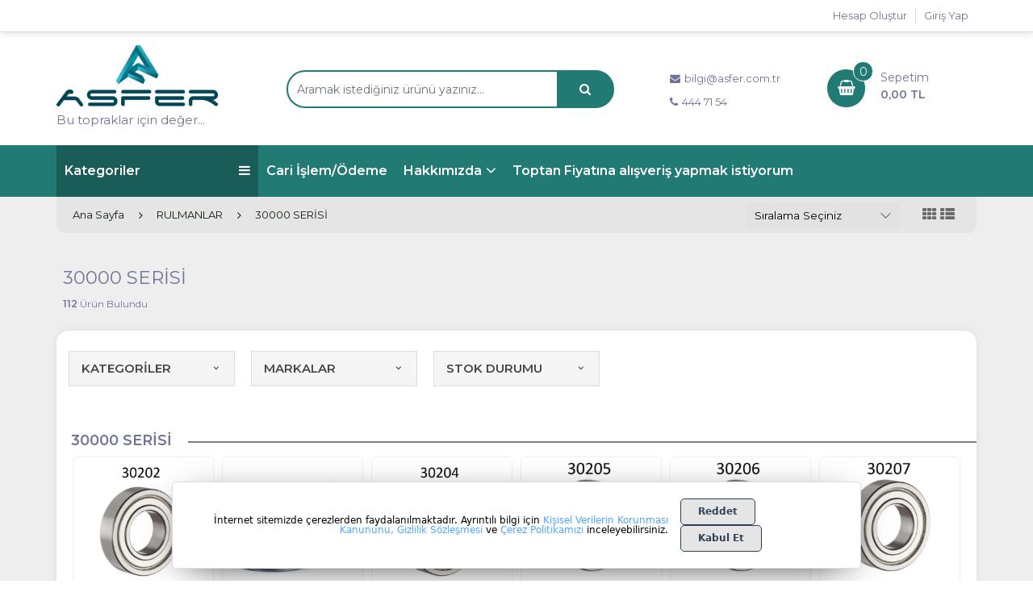

--- FILE ---
content_type: text/html; charset=utf-8
request_url: https://asfer.com.tr/rulmanlar/30000-serisi
body_size: 34788
content:
<!DOCTYPE html> <html lang="tr" theme="StandartV2"> <head> <title>30000 SERİSİ</title> <meta name="description" content="30000 SERİSİ" /> <link rel='shortcut icon' href='/favicon.png' /> <meta name="author" content="AKINSOFT Yazılım" /> <meta name="copyright" content="(c) 2016 AKINSOFT E-Ticaret" /> <meta name="designer" content="AKINSOFT Yazılım" /> <link rel="canonical" href="https://asfer.com.tr/rulmanlar/30000-serisi" /> <meta name="robots" content="all" /> <meta name="revisit-after" content="14" /> <meta name="theme-color" content="rgba(255,168,81,1)" /> <meta name="msapplication-navbutton-color" content="rgba(255,168,81,1)" /> <meta name="apple-mobile-web-app-status-bar-style" content="rgba(255,168,81,1)" /> <meta name="mobile-web-app-capable" content="yes" /> <meta name="apple-mobile-web-app-capable" content="yes" /> <meta property="fb:app_id" content="" /> <meta property="fb:admins" content="berat.erbil@asfer.com.tr" /> <meta property="og:title" content="30000 SERİSİ" /> <meta property="og:site_name" content="ASFER^|tr_TR:BİRLİK KIRTASİYE" /> <meta property="og:url" content="https://asfer.com.tr/rulmanlar/30000-serisi" /> <meta property="og:description" content="30000 SERİSİ" /> <meta property="og:type" content="sales" /> <meta property="og:locale" content="tr_TR" /> <meta property="article:author" content="https://www.facebook.com/Asfer-2074427739270892/" /> <meta property="article:publisher" content="https://www.facebook.com/akinsoft" /> <meta property="og:image" content="https://asfer.com.tr/thumb.ashx?width=500&height=500&Resim=/Resim/asfer-logo-min0_tr_TR.png" /> <meta name="twitter:card" content="" /> <meta name="twitter:creator" content=""/> <meta name="twitter:url" content="https://asfer.com.tr/rulmanlar/30000-serisi" /> <meta name="twitter:site" content="https://asfer.com.tr" /> <meta name="twitter:title" content="Tarımla ilgili her şey..." /> <meta name="twitter:description" content="Tarım, Avcılık ve Balıkçılık adına on binlerce ürün, Türkiye nin Her Yerine Kargo İmkanı, Kolay ve Güvenli Alışveriş, Zirai Pim, Tamburlu Yedekleri, Pulluk, Kültivatör ve Daha Binlerce Tarım Ekipmanı" /> <meta name="twitter:image" content="https://asfer.com.tr/thumb.ashx?width=600&height=315&Resim=/Resim/asfer-logo-min0_tr_TR.png" /> <meta name="viewport" content="width=device-width, initial-scale=1, shrink-to-fit=no"> <meta http-equiv="X-UA-Compatible" content="IE=edge,chrome=1" /> <meta name="HandheldFriendly" content="true" /> <meta name="Content-Language" content="tr" /> <meta http-equiv="Content-Type" content="text/html; charset=utf-8" /> <meta name="GoogleAnalyticsActive" Content="true"/> <meta name="GoogleAnalytics4Active" Content="false"/> <meta name="FacebookPixelActive" Content="false"/> <meta name="GoogleRozetActive" Content="false"/> <script defer src='https://www.google-analytics.com/analytics.js'></script> <script> /* GA With GTM */ (function (i, s, o, g, r, a, m) { i['GoogleAnalyticsObject'] = r; i[r] = i[r] || function () { (i[r].q = i[r].q || []).push(arguments) }, i[r].l = 1 * new Date(); a = s.createElement(o), m = s.getElementsByTagName(o)[0]; a.async = 1; a.src = g; m.parentNode.insertBefore(a, m) })(window, document, 'script', '//www.google-analytics.com/analytics.js', 'ga'); ga('create', 'UA-129806195-1', 'auto'); ga('send', 'pageview'); </script> <script src="https://asfer.com.tr/Themes/standartv2/assets/js/jquery-3.2.0.min.js"></script> <link rel="stylesheet" href="https://cdn.jsdelivr.net/npm/pixeden-stroke-7-icon@1.2.3/pe-icon-7-stroke/dist/pe-icon-7-stroke.min.css" integrity="sha256-AJfZWudfDWpFpIZ3USExGYDGwsYz47IgfEQCiGTm4wQ=" crossorigin="anonymous" referrerpolicy="no-referrer"> <link rel="stylesheet" href="https://cdnjs.cloudflare.com/ajax/libs/font-awesome/4.7.0/css/font-awesome.min.css" integrity="sha512-SfTiTlX6kk+qitfevl/7LibUOeJWlt9rbyDn92a1DqWOw9vWG2MFoays0sgObmWazO5BQPiFucnnEAjpAB+/Sw==" crossorigin="anonymous" referrerpolicy="no-referrer" /> <link rel="stylesheet" type="text/css" href="https://asfer.com.tr/Themes/standartv2/assets/css/bootstrap/bootstrap.min.css?v=1.23.01.03"> <link rel="stylesheet" type="text/css" href="https://asfer.com.tr/Themes/standartv2/assets/css/bootstrap/bootstrap-grid.min.css?v=1.23.01.03"> <link rel="stylesheet" type="text/css" href="https://asfer.com.tr/Themes/standartv2/assets/css/bootstrap/bootstrap-reboot.min.css?v=1.23.01.03"> <link rel="stylesheet" type="text/css" media="none" onload="if(media!='all')media='all'" href="https://asfer.com.tr/Themes/standartv2/assets/css/countdown/jquery.countdown.css?v=1.23.01.03"> <link rel="stylesheet" type="text/css" media="none" onload="if(media!='all')media='all'" href="https://asfer.com.tr/Themes/standartv2/assets/css/pagination/pagination.css?v=1.23.01.03"> <link rel="stylesheet" type="text/css" media="none" onload="if(media!='all')media='all'" href="https://asfer.com.tr/Themes/standartv2/assets/css/priceSlider/nouislider.css?v=1.23.01.03"> <link rel="stylesheet" type="text/css" media="none" onload="if(media!='all')media='all'" href="https://asfer.com.tr/Themes/standartv2/assets/css/sweetalert/sweetalert.css?v=1.23.01.03"> <link rel="stylesheet" type="text/css" media="none" onload="if(media!='all')media='all'" href="https://asfer.com.tr/Themes/standartv2/assets/css/animate/animate.css?v=1.23.01.03"> <link rel="stylesheet" type="text/css" media="none" onload="if(media!='all')media='all'" href="https://asfer.com.tr/Themes/standartv2/assets/css/hover/hover.css?v=1.23.01.03"> <link rel="stylesheet" type="text/css" href="https://asfer.com.tr/Themes/standartv2/assets/css/global.min.css?v=1.23.01.03"> <link rel="stylesheet" type="text/css" href="https://asfer.com.tr/Themes/standartv2/assets/css/modules/top/top6.min.css?v=1.23.01.03"> <link rel="stylesheet" type="text/css" href="https://asfer.com.tr/Themes/standartv2/assets/css/modules/list/list6.min.css?v=1.23.01.03"> <link rel="stylesheet" type="text/css" href="https://asfer.com.tr/Themes/standartv2/assets/css/modules/productGrid/productGrid6.min.css?v=1.23.01.03"> <link rel="stylesheet" type="text/css" href="https://asfer.com.tr/Themes/standartv2/assets/css/modules/productTable/productTable6.min.css?v=1.23.01.03"> <link rel="stylesheet" type="text/css" href="https://asfer.com.tr/Themes/standartv2/assets/css/modules/footer/footer6.min.css?v=1.23.01.03"> <link rel="stylesheet" type="text/css" href="https://asfer.com.tr/Themes/standartv2/assets/css/owl-carousel/owl.carousel.css?v=1.23.01.03"> <link rel="stylesheet" type="text/css" href="https://asfer.com.tr/Themes/standartv2/assets/css/owl-carousel/owl.theme.default.min.css?v=1.23.01.03"> <link rel="stylesheet" type="text/css" media="none" onload="if(media!='all')media='all'" href="https://asfer.com.tr/Themes/standartv2/assets/css/mmenu/mmenu.all.min.css?v=1.23.01.03"> <link rel="stylesheet" type="text/css" href="https://asfer.com.tr/Themes/standartv2/assets/css/swiper/swiper.min.css?v=1.23.01.03"> <style> list-region .listFilterPriceBox { display:block !important;} list-region .listFilterPriceSlide { display:none !important; } list-region .listFilterPriceButton .fltBTN{height:auto !important;} </style> <style> .erp-ozel-alan{ display:flex !important; }
.erp-ozel-alan-mobile{ display: inline-block !important; } </style> <script> var infiniteScroll = ('False' == 'True' ? true : false); var listType = 'grid'; var listOrdersDefault = 'S1'; var CounterLastDay = 'SON GÜN BUGÜN'; var CounterLast = 'Son'; var CounterDay = 'Gün'; var CounterHour = 'Saat'; var CounterMinute = 'Dakika'; var PaginationPrev = 'Önceki'; var PaginationNext = 'Sonraki'; </script> <script> /* GA With GTM */ var itemList = []; var stokKodu = `30202 RULMAN`; itemList.push({"id": stokKodu,"name": `30202 RULMAN`,"list_name": "Kategori","brand": "-","category": "30000 SERİSİ","variant": "0","price": "0","quantity":"0","google_business_vertical":"retail"}); var stokKodu = `30203 RULMAN`; itemList.push({"id": stokKodu,"name": `30203 RULMAN`,"list_name": "Kategori","brand": "-","category": "30000 SERİSİ","variant": "0","price": "0","quantity":"0","google_business_vertical":"retail"}); var stokKodu = `30204 RULMAN`; itemList.push({"id": stokKodu,"name": `30204 RULMAN`,"list_name": "Kategori","brand": "-","category": "30000 SERİSİ","variant": "0","price": "0","quantity":"-8","google_business_vertical":"retail"}); var stokKodu = `30205 RULMAN`; itemList.push({"id": stokKodu,"name": `30205 RULMAN`,"list_name": "Kategori","brand": "-","category": "30000 SERİSİ","variant": "0","price": "0","quantity":"100","google_business_vertical":"retail"}); var stokKodu = `30206 RULMAN`; itemList.push({"id": stokKodu,"name": `30206 RULMAN`,"list_name": "Kategori","brand": "-","category": "30000 SERİSİ","variant": "0","price": "0","quantity":"0","google_business_vertical":"retail"}); var stokKodu = `30207 RULMAN`; itemList.push({"id": stokKodu,"name": `30207 RULMAN`,"list_name": "Kategori","brand": "-","category": "30000 SERİSİ","variant": "0","price": "0","quantity":"4","google_business_vertical":"retail"}); var stokKodu = `30208 RULMAN`; itemList.push({"id": stokKodu,"name": `30208 RULMAN`,"list_name": "Kategori","brand": "-","category": "30000 SERİSİ","variant": "0","price": "0","quantity":"100","google_business_vertical":"retail"}); var stokKodu = `30209 RULMAN`; itemList.push({"id": stokKodu,"name": `30209 RULMAN`,"list_name": "Kategori","brand": "-","category": "30000 SERİSİ","variant": "0","price": "0","quantity":"50","google_business_vertical":"retail"}); var stokKodu = `30210 RULMAN`; itemList.push({"id": stokKodu,"name": `30210 RULMAN`,"list_name": "Kategori","brand": "-","category": "30000 SERİSİ","variant": "0","price": "0","quantity":"100","google_business_vertical":"retail"}); var stokKodu = `30211 RULMAN`; itemList.push({"id": stokKodu,"name": `30211 RULMAN`,"list_name": "Kategori","brand": "-","category": "30000 SERİSİ","variant": "0","price": "0","quantity":"50","google_business_vertical":"retail"}); var stokKodu = `30212 RULMAN`; itemList.push({"id": stokKodu,"name": `30212 RULMAN`,"list_name": "Kategori","brand": "-","category": "30000 SERİSİ","variant": "0","price": "0","quantity":"0","google_business_vertical":"retail"}); var stokKodu = `30213 RULMAN`; itemList.push({"id": stokKodu,"name": `30213 RULMAN`,"list_name": "Kategori","brand": "-","category": "30000 SERİSİ","variant": "0","price": "0","quantity":"0","google_business_vertical":"retail"}); var stokKodu = `30214 RULMAN`; itemList.push({"id": stokKodu,"name": `30214 RULMAN`,"list_name": "Kategori","brand": "-","category": "30000 SERİSİ","variant": "0","price": "0","quantity":"0","google_business_vertical":"retail"}); var stokKodu = `30215 RULMAN`; itemList.push({"id": stokKodu,"name": `30215 RULMAN`,"list_name": "Kategori","brand": "-","category": "30000 SERİSİ","variant": "0","price": "0","quantity":"0","google_business_vertical":"retail"}); var stokKodu = `30216 RULMAN`; itemList.push({"id": stokKodu,"name": `30216 RULMAN`,"list_name": "Kategori","brand": "-","category": "30000 SERİSİ","variant": "0","price": "0","quantity":"0","google_business_vertical":"retail"}); var stokKodu = `30302 RULMAN`; itemList.push({"id": stokKodu,"name": `30302 RULMAN`,"list_name": "Kategori","brand": "-","category": "30000 SERİSİ","variant": "0","price": "0","quantity":"0","google_business_vertical":"retail"}); var stokKodu = `30303 RULMAN`; itemList.push({"id": stokKodu,"name": `30303 RULMAN`,"list_name": "Kategori","brand": "-","category": "30000 SERİSİ","variant": "0","price": "0","quantity":"5","google_business_vertical":"retail"}); var stokKodu = `30304 RULMAN`; itemList.push({"id": stokKodu,"name": `30304 RULMAN`,"list_name": "Kategori","brand": "-","category": "30000 SERİSİ","variant": "0","price": "0","quantity":"0","google_business_vertical":"retail"}); var stokKodu = `30305 RULMAN`; itemList.push({"id": stokKodu,"name": `30305 RULMAN`,"list_name": "Kategori","brand": "-","category": "30000 SERİSİ","variant": "0","price": "0","quantity":"0","google_business_vertical":"retail"}); var stokKodu = `30306 RULMAN`; itemList.push({"id": stokKodu,"name": `30306 RULMAN`,"list_name": "Kategori","brand": "-","category": "30000 SERİSİ","variant": "0","price": "0","quantity":"0","google_business_vertical":"retail"}); var stokKodu = `30307 RULMAN`; itemList.push({"id": stokKodu,"name": `30307 RULMAN`,"list_name": "Kategori","brand": "-","category": "30000 SERİSİ","variant": "0","price": "0","quantity":"0","google_business_vertical":"retail"}); var stokKodu = `30308 RULMAN`; itemList.push({"id": stokKodu,"name": `30308 RULMAN`,"list_name": "Kategori","brand": "-","category": "30000 SERİSİ","variant": "0","price": "0","quantity":"4","google_business_vertical":"retail"}); var stokKodu = `30309 RULMAN`; itemList.push({"id": stokKodu,"name": `30309 RULMAN`,"list_name": "Kategori","brand": "-","category": "30000 SERİSİ","variant": "0","price": "0","quantity":"0","google_business_vertical":"retail"}); var stokKodu = `30310 RULMAN`; itemList.push({"id": stokKodu,"name": `30310 RULMAN`,"list_name": "Kategori","brand": "-","category": "30000 SERİSİ","variant": "0","price": "0","quantity":"2","google_business_vertical":"retail"}); window.dataLayer = window.dataLayer || []; function gtag(){dataLayer.push(arguments);}- gtag('js', new Date()); gtag('config',''); gtag('config','UA-129806195-1'); gtag('event', 'view_item_list', { "items": JSON.parse(JSON.stringify(itemList)) }); function addToCartGtagAnalytics(basketProducts) { var lastProduct = basketProducts[basketProducts.length-1]; console.log(lastProduct); if (typeof lastProduct != 'undefined' && lastProduct != '' && lastProduct != null) { function gtag(){dataLayer.push(arguments);}- gtag('js', new Date()); gtag('config',''); gtag('config','UA-129806195-1'); gtag('event', 'add_to_cart', {"items": [{ 'id': lastProduct.StokKodu, 'name': lastProduct.Adi, 'list_name': 'Anasayfa Ürünler', 'variant':lastProduct.Renk, 'price': lastProduct.Price, 'google_business_vertical': 'retail', 'quantity': lastProduct.Miktar }] }); } } </script> <script> $(document).ready(function(){ var erpwu = $(".erp-ozel-alan-header"); $("header .menuBar").append(erpwu); $("header .menuBar .erp-ozel-alan-header").addClass("dropdown dropdownmenu dropMenuLi"); $("header .menuBar .erp-ozel-alan-header").css('display', 'inline-block'); }); </script><script>$(document).ready(function () {var pageTitle = $('title').text(); $(window).blur(function () { $('title').text('ASFER - Alışverişe devam et'); }); $(window).focus(function () { $('title').text(pageTitle); });});</script> </head> <body data-variant-no-stock-show="True"> <meta name="google-site-verification" content="TknrLW3na5dFNEQ_hw-ZKgaX_fsRTNjtw-JDs_GgmO0" /> <div content="basketContent" basket-type="B1"> <div class="modal" id="miniBasket" tabindex="-1" role="dialog" basket-type="1"> <div class="modal-dialog modal-lg" role="document"> <div class="modal-content"> <div class="modal-header"> <strong class="modal-title">Alışveriş Sepetim</strong> </div> <div class="modal-body overflowModalBody"> </div> <div class="modal-footer"> <button style="display: none" class="btn btn-default cl basketNotEmpty clearBasketBtn">Sepeti Boşalt</button> <button type="button" class="btn btn-default cl continueShopping" data-dismiss="modal">Alışverişe Devam Et</button> <!--<a style="display: none" class="btn btn-default cl basketNotEmpty" href="/">Ana Sayfaya Dön</a>--> <a style="display: none" href="/odeme/Sepet.aspx" class="btn btn-primary basketNotEmpty completeShopping">Sepete Git</a> <button type="button" class="btn btn-default cl basketEmpty closeBasketBtn" data-dismiss="modal">Kapat</button> </div> </div> </div> </div> <input type="hidden" value="False" id="MarketSistemi" data-cancel="Kapat" data-giris="Giriş Yap" data-giristext="Sepetinize ürün ekleyebilmek için üye olmalısınız..." data-giristitle="Lütfen Giriş Yapın" /> <script> $(document).ready(function () { $('.basketBirimSecenek .urunadetarti').click(function (e) { e.preventDefault(); var maxCount = parseFloat($(this).parent().find('.productBasketCount').attr('data-v-max')); var inpVal = parseFloat($(this).parent().find('.productBasketCount').val()); var degisimMiktari = 1; $('<loader class="loader --1"></loader>').appendTo($(this).parent()); $(this).off("click").attr('href', "javascript: void(0);"); if (parseFloat($(this).parent().find(".productBasketCount").attr('data-kusurat')) !== 0) { var dgsmmktri = parseFloat($(this).parent().find(".productBasketCount").attr('data-kusurat')); if (dgsmmktri > 0) { degisimMiktari = dgsmmktri * 0.010; } } if (inpVal < maxCount) { if (parseFloat($(this).parent().find(".productBasketCount").attr('data-kusurat')) !== 0) { var tutar = parseFloat($(this).parent().find('.productBasketCount').val().replace(',', '.')) + parseFloat(degisimMiktari); $(this).parent().find('.productBasketCount').val(tutar.toFixed(2).replace('.', ',')); } else { var tutar = parseInt($(this).parent().find('.productBasketCount').val()) + 1; $(this).parent().find('.productBasketCount').val(tutar); } } $(this).parent().find('.productBasketCount').trigger('change'); }); $(".basketBirimSecenek .urunadeteksi").click(function (e) { e.preventDefault(); $('<loader class="loader --1"></loader>').appendTo($(this).parent()); $(this).off("click").attr('href', "javascript: void(0);"); var minCount = parseFloat($(this).parent().find('.productBasketCount').attr('data-v-min')); var inpVal = parseFloat($(this).parent().find('.productBasketCount').val().replace(',', '.')); var degisimMiktari = 1; if (parseFloat($(this).parent().find(".productBasketCount").attr('data-kusurat')) !== 0) { var dgsmmktri = parseFloat($(this).parent().find(".productBasketCount").attr('data-kusurat')); if (dgsmmktri > 0) { degisimMiktari = dgsmmktri * 0.010; } } if (minCount < inpVal) { if (parseFloat($(this).parent().find(".productBasketCount").attr('data-kusurat')) !== 0) { var tutar = parseFloat($(this).parent().find('.productBasketCount').val().replace(',', '.')) - parseFloat(degisimMiktari); if (tutar > 0) { $(this).parent().find('.productBasketCount').val(tutar.toFixed(2).replace('.', ',')); } } else { var tutar = parseInt($(this).parent().find('.productBasketCount').val()) - 1; if (tutar > 0) { $(this).parent().find('.productBasketCount').val(tutar); } } } $(this).parent().find('.productBasketCount').trigger('change'); }); $(document).off('change', '.basketSelectCount').on('change', '.basketSelectCount', function () { var _Count = $("option:selected", this).val(); var _ID = $(this).data('basket-id'); var _Index = $(this).data('index'); basketUpdate(_Index, _ID, _Count); }); }); </script> </div> <div style="display:none;" data-search-time="400" data-search-keycount="3"></div> <div id="app-content"> <script> function getCookie(name) { var v = document.cookie.match('(^|;) ?' + name + '=([^;]*)(;|$)'); return v ? v[2] : false; }; $(document).ready(function () { if (getCookie('mobileAppMsg')) { $('.mobileAppDwn').hide(); } else { $('.mobileAppDwn').show(); } }); $(document).on('click', '.downloadBTN a', function () { document.cookie = 'mobileAppMsg=true'; $('.mobileAppDwn').hide(); }); $(document).on('click', '.closeBtn', function () { document.cookie = 'mobileAppMsg=true'; $('.mobileAppDwn').hide(); }); </script> <link href="https://fonts.googleapis.com/css2?family=Montserrat:wght@200;400;600&display=swap" rel="stylesheet"> <style> top-region header .header__bottom-area, top-region header .header__middle-area .header__basket-area .basketUrlBtn:after, top-region header .header__middle-area .header__basket-area .basketUrlBtn i, top-region header .header__middle-area .header__search-area .topSearchArea span.searchBtn button, body .mobileMenuContainer .mm-vertical .mTitleBlock { background-color:rgba(34,122,116,1) !important; } top-region header .header__middle-area .header__search-area .topSearchArea input{ border-color:rgba(34,122,116,1) !important; } </style> <top-region> <header> <div class="header__top-area container-fluid p-0"> <div class="container p-0"> <div class="row m-0"> <div class="col-12 col-lg-6 text-left p-0 header__link-area d-none d-lg-block"> <ul class="basicTopMenu"> </ul> </div> <div class="col-12 col-lg-6 text-right p-0 header__button-area d-none d-lg-block"> <div class="userButtonGroup"> <a class="userGroupBtn loginAccountBtn d-none d-md-block" rel="nofollow" title="Giriş Yap" href="/kullanici/Hesap.aspx?tab=giris">Giriş Yap</a> <a class="userGroupBtn createAccountBtn d-none d-md-block" rel="nofollow" title="Hesap Oluştur" href="/kullanici/Hesap.aspx?tab=kayit">Hesap Oluştur</a> </div> </div> </div> </div> </div> <div class="header__middle-area container-fluid"> <div class="container p-0"> <div class="row m-0"> <div class="col-lg-3 col-12 pl-0 p-mob-0 text-center text-md-left align-self-center header__logo-area"> <a href="/"> <img class="logo" src="https://asfer.com.tr/Resim/asfer-logo-min0_tr_TR.png" alt="Logo" title="Tarımla ilgili her şey..." itemprop="logo"> </a> <span class="slogan pl-0">Bu topraklar için değer...</span> </div> <div class="col-xl-5 col-md-6 col-12 text-center header__search-area"> <div class="row h-100"> <div class="col-12 p-sm-0 topSearchArea topMenuSearchContent input-group"> <label for="searchInput">Arama</label> <input name="searchTxt" id="searchInput" type="text" class="form-control searchInput" placeholder="Aramak istediğiniz ürünü yazınız..." onchange="searchChange()" data-page-role="List"> <span class="input-group-append searchBtn" onclick="searchButton()"> <button class="btn" type="button" title="Arama Yap"> <i class="fa fa-search"></i> </button> </span> <div content="quickSearch"> <!-- ARAMA SONUC --> </div> </div> </div> </div> <div class="col-xl-2 d-none d-xl-block col-12 text-center header__contact-area"> <div class="header__contact-div"> <a href="mailto:bilgi@asfer.com.tr"> <i class="fa fa-envelope"></i> <span>bilgi@asfer.com.tr</span> </a> <a href="tel:444 71 54"> <i class="fa fa-phone"></i> <span>444 71 54</span> </a> </div> </div> <div class="col-md-3 col-xl-2 col-12 text-right header__basket-area p-0 d-none d-lg-block"> <div class="row m-0 basketBtnGroup"> <div class="col text-right pr-0" onclick="openBasket(true,true)"> <a class="input-group-prepend basketUrlBtn" style="cursor:pointer;"> <img alt="basketIcon" src="/Themes/StandartV2/assets/img/shoppingCart3.png" /> <i class="basketCount" content="basketCount">0</i> </a> </div> <div class="col-5 p-0 basketOpenBtn" onclick="openBasket(true,true)"> <span class="basketTitle">Sepetim</span> <strong class="basketTotalPrice" content="basketGrandTotal">0,00 TL</strong> </div> </div> </div> </div> </div> </div> <div class="header__bottom-area container-fluid d-none d-lg-block"> <div class="container p-0"> <div class="row m-0"> <div class="col-12 p-0"> <ul class="menuBar"> <li class="dropMenuLi selector-menu-1"><a href="/">Ana Sayfa</a></li> <li class="dropMenuLi selectorAllCategory"> <div class="dropdown dropdownmenu"> <a href="#" class="dropItem allCategory" id="dLabel"> <i class="fa fa-bars"></i> Kategoriler </a> <ul class="dropdown-menu menuDropDown "> <li class="dropdown-submenu "> <a href="/zirai-pimler" class="dropItem">ZİRAİ PİMLER <span class="fa fa-angle-right"></span></a> <ul class="dropdown-menu menuDropDown subMenuDrop"> <li style="display:none;" class="dropItemAll dropdown-submenu"><a href="/zirai-pimler" class="dropItem">ZİRAİ PİMLER - Tümü</a></li> <li class="dropdown-submenu"> <a href="/zirai-pimler/ortakol-pimleri" class="dropItem">ORTAKOL PİMLERİ </a> </li> <li class="dropdown-submenu"> <a href="/zirai-pimler/zincirli-pimler" class="dropItem">ZİNCİRLİ PİMLER </a> </li> <li class="dropdown-submenu"> <a href="/zirai-pimler/halkali-pimler" class="dropItem">HALKALI PİMLER </a> </li> <li class="dropdown-submenu"> <a href="/zirai-pimler/lamali-pimler" class="dropItem">LAMALI PİMLER </a> </li> <li class="dropdown-submenu"> <a href="/zirai-pimler/aski-kol-pimleri" class="dropItem">ASKI KOL PİMLERİ </a> </li> <li class="dropdown-submenu"> <a href="/zirai-pimler/saft-pimleri" class="dropItem">ŞAFT PİMLERİ </a> </li> <li class="dropdown-submenu"> <a href="/zirai-pimler/yan-kol-carik-pimleri" class="dropItem">YAN KOL ÇARIK PİMLERİ </a> </li> <li class="dropdown-submenu"> <a href="/zirai-pimler/hidrolik-kol-pimleri" class="dropItem">HİDROLİK KOL PİMLERİ </a> </li> <li class="dropdown-submenu"> <a href="/zirai-pimler/pulluk-pimleri" class="dropItem">PULLUK PİMLERİ </a> </li> <li class="dropdown-submenu"> <a href="/zirai-pimler/mentese-pimleri" class="dropItem">MENTEŞE PİMLERİ </a> </li> <li class="dropdown-submenu"> <a href="/zirai-pimler/kazayagi-pimleri" class="dropItem">KAZAYAĞI PİMLERİ </a> </li> <li class="dropdown-submenu"> <a href="/zirai-pimler/yayli-pimler-ve-firketeler" class="dropItem">YAYLI PİMLER VE FİRKETELER </a> </li> <li class="dropdown-submenu"> <a href="/zirai-pimler/zincir-gergi-pimleri" class="dropItem">ZİNCİR GERGİ PİMLERİ </a> </li> <li class="dropdown-submenu"> <a href="/zirai-pimler/diger-42af" class="dropItem">DİĞER </a> </li> </ul> </li> <li class="dropdown-submenu "> <a href="/diger-ekipman-yedekleri" class="dropItem">DİĞER EKİPMAN YEDEKLERİ </a> </li> <li class="dropdown-submenu "> <a href="/pulluk-yedekleri" class="dropItem">PULLUK YEDEKLERİ <span class="fa fa-angle-right"></span></a> <ul class="dropdown-menu menuDropDown subMenuDrop"> <li style="display:none;" class="dropItemAll dropdown-submenu"><a href="/pulluk-yedekleri" class="dropItem">PULLUK YEDEKLERİ - Tümü</a></li> <li class="dropdown-submenu"> <a href="/pulluk-yedekleri/alpler-pulluk" class="dropItem">ALPLER PULLUK </a> </li> <li class="dropdown-submenu"> <a href="/pulluk-yedekleri/unlu-pulluk" class="dropItem">ÜNLÜ PULLUK <span class="fa fa-angle-right"></span></a> <ul class="dropdown-menu menuDropDown DDLast"> <li style="display:none;" class="dropItemAll"><a href="/pulluk-yedekleri/unlu-pulluk" class="dropItem">ÜNLÜ PULLUK - Tümü</a></li> <li><a href="/pulluk-yedekleri/unlu-pulluk/orjinal-4a54" class="dropItem">ORJİNAL</a></li> </ul> </li> <li class="dropdown-submenu"> <a href="/pulluk-yedekleri/turan-pulluk" class="dropItem">TURAN PULLUK </a> </li> <li class="dropdown-submenu"> <a href="/pulluk-yedekleri/aktas-pulluk" class="dropItem">AKTAŞ PULLUK </a> </li> <li class="dropdown-submenu"> <a href="/pulluk-yedekleri/aydin" class="dropItem">AYDIN </a> </li> </ul> </li> <li class="dropdown-submenu "> <a href="/kultuvator-yedekleri" class="dropItem">KÜLTÜVATÖR YEDEKLERİ <span class="fa fa-angle-right"></span></a> <ul class="dropdown-menu menuDropDown subMenuDrop"> <li style="display:none;" class="dropItemAll dropdown-submenu"><a href="/kultuvator-yedekleri" class="dropItem">KÜLTÜVATÖR YEDEKLERİ - Tümü</a></li> <li class="dropdown-submenu"> <a href="/kultuvator-yedekleri/kazayagi-papuclari" class="dropItem">KAZAYAĞI PAPUÇLARI </a> </li> <li class="dropdown-submenu"> <a href="/kultuvator-yedekleri/patlatma-ve-yedekleri" class="dropItem">PATLATMA VE YEDEKLERİ </a> </li> <li class="dropdown-submenu"> <a href="/kultuvator-yedekleri/yilan-dilleri-befb" class="dropItem">YILAN DİLLERİ </a> </li> <li class="dropdown-submenu"> <a href="/kultuvator-yedekleri/yaylar" class="dropItem">YAYLAR </a> </li> <li class="dropdown-submenu"> <a href="/kultuvator-yedekleri/aysan-yedekleri" class="dropItem">AYSAN YEDEKLERİ </a> </li> <li class="dropdown-submenu"> <a href="/kultuvator-yedekleri/diger-yedekler-8272" class="dropItem">DİĞER YEDEKLER </a> </li> <li class="dropdown-submenu"> <a href="/kultuvator-yedekleri/matris" class="dropItem">MATRİS <span class="fa fa-angle-right"></span></a> <ul class="dropdown-menu menuDropDown DDLast"> <li style="display:none;" class="dropItemAll"><a href="/kultuvator-yedekleri/matris" class="dropItem">MATRİS - Tümü</a></li> <li><a href="/kultuvator-yedekleri/matris/orjinal-be9d" class="dropItem">ORJİNAL</a></li> </ul> </li> </ul> </li> <li class="dropdown-submenu "> <a href="/tamburlu-yedekleri" class="dropItem">TAMBURLU YEDEKLERİ <span class="fa fa-angle-right"></span></a> <ul class="dropdown-menu menuDropDown subMenuDrop"> <li style="display:none;" class="dropItemAll dropdown-submenu"><a href="/tamburlu-yedekleri" class="dropItem">TAMBURLU YEDEKLERİ - Tümü</a></li> <li class="dropdown-submenu"> <a href="/tamburlu-yedekleri/saclar" class="dropItem">SACLAR </a> </li> <li class="dropdown-submenu"> <a href="/tamburlu-yedekleri/kasnak-ve-disliler" class="dropItem">KASNAK VE DİŞLİLER </a> </li> <li class="dropdown-submenu"> <a href="/tamburlu-yedekleri/bicaklar" class="dropItem">BIÇAKLAR </a> </li> <li class="dropdown-submenu"> <a href="/tamburlu-yedekleri/diger-yedekler-46c6" class="dropItem">DİĞER YEDEKLER </a> </li> </ul> </li> <li class="dropdown-submenu "> <a href="/romork-ekipmanlari" class="dropItem">RÖMORK EKİPMANLARI <span class="fa fa-angle-right"></span></a> <ul class="dropdown-menu menuDropDown subMenuDrop"> <li style="display:none;" class="dropItemAll dropdown-submenu"><a href="/romork-ekipmanlari" class="dropItem">RÖMORK EKİPMANLARI - Tümü</a></li> <li class="dropdown-submenu"> <a href="/romork-ekipmanlari/yedek-parcalar" class="dropItem">YEDEK PARÇALAR </a> </li> <li class="dropdown-submenu"> <a href="/romork-ekipmanlari/pistonlar" class="dropItem">PİSTONLAR </a> </li> <li class="dropdown-submenu"> <a href="/romork-ekipmanlari/porya-ve-jantlar" class="dropItem">PORYA VE JANTLAR </a> </li> <li class="dropdown-submenu"> <a href="/romork-ekipmanlari/makaslar" class="dropItem">MAKASLAR </a> </li> <li class="dropdown-submenu"> <a href="/romork-ekipmanlari/dingiller" class="dropItem">DİNGİLLER </a> </li> <li class="dropdown-submenu"> <a href="/romork-ekipmanlari/krikolar" class="dropItem">KRİKOLAR </a> </li> <li class="dropdown-submenu"> <a href="/romork-ekipmanlari/donerler" class="dropItem">DÖNERLER </a> </li> <li class="dropdown-submenu"> <a href="/romork-ekipmanlari/kampanalar" class="dropItem">KAMPANALAR </a> </li> </ul> </li> <li class="dropdown-submenu "> <a href="/hidrolik-hortumlar" class="dropItem">HİDROLİK HORTUMLAR <span class="fa fa-angle-right"></span></a> <ul class="dropdown-menu menuDropDown subMenuDrop"> <li style="display:none;" class="dropItemAll dropdown-submenu"><a href="/hidrolik-hortumlar" class="dropItem">HİDROLİK HORTUMLAR - Tümü</a></li> <li class="dropdown-submenu"> <a href="/hidrolik-hortumlar/hortumlar-6d19" class="dropItem">HORTUMLAR </a> </li> <li class="dropdown-submenu"> <a href="/hidrolik-hortumlar/78-12-r1" class="dropItem">7/8-1/2 R1 <span class="fa fa-angle-right"></span></a> <ul class="dropdown-menu menuDropDown DDLast"> <li style="display:none;" class="dropItemAll"><a href="/hidrolik-hortumlar/78-12-r1" class="dropItem">7/8-1/2 R1 - Tümü</a></li> <li><a href="/hidrolik-hortumlar/78-12-r1/duz-duz-hortumlar-39a5" class="dropItem">DÜZ-DÜZ HORTUMLAR</a></li> <li><a href="/hidrolik-hortumlar/78-12-r1/tek-dirsek-duz-hortumlar-3e90" class="dropItem">TEK DİRSEK-DÜZ HORTUMLAR</a></li> <li><a href="/hidrolik-hortumlar/78-12-r1/cift-dirsek-hortumlar-eee5" class="dropItem">ÇİFT DİRSEK HORTUMLAR</a></li> <li><a href="/hidrolik-hortumlar/78-12-r1/duz-erkekjaka-gore-hortumlar-9303" class="dropItem">DÜZ ERKEK(JAKA GÖRE) HORTUMLAR</a></li> <li><a href="/hidrolik-hortumlar/78-12-r1/tek-dirsek-erkekjaka-gorehortum-b149" class="dropItem">TEK DİRSEK-ERKEK(JAKA GÖRE)HORTUM</a></li> </ul> </li> <li class="dropdown-submenu"> <a href="/hidrolik-hortumlar/78-12-r2" class="dropItem">7/8-1/2 R2 <span class="fa fa-angle-right"></span></a> <ul class="dropdown-menu menuDropDown DDLast"> <li style="display:none;" class="dropItemAll"><a href="/hidrolik-hortumlar/78-12-r2" class="dropItem">7/8-1/2 R2 - Tümü</a></li> <li><a href="/hidrolik-hortumlar/78-12-r2/duz-duz-hortumlar-5c20" class="dropItem">DÜZ-DÜZ HORTUMLAR</a></li> <li><a href="/hidrolik-hortumlar/78-12-r2/tek-dirsek-duz-hortumlar-5457" class="dropItem">TEK DİRSEK-DÜZ HORTUMLAR</a></li> <li><a href="/hidrolik-hortumlar/78-12-r2/cift-dirsek-hortumlar-746e" class="dropItem">ÇİFT DİRSEK HORTUMLAR</a></li> <li><a href="/hidrolik-hortumlar/78-12-r2/duz-erkekjaka-gore-hortumlar-5893" class="dropItem">DÜZ ERKEK(JAKA GÖRE) HORTUMLAR</a></li> <li><a href="/hidrolik-hortumlar/78-12-r2/tek-dirsek-erkekjaka-gorehortum-4c6b" class="dropItem">TEK DİRSEK-ERKEK(JAKA GÖRE)HORTUM</a></li> </ul> </li> <li class="dropdown-submenu"> <a href="/hidrolik-hortumlar/916-r2" class="dropItem">9/16-R2 <span class="fa fa-angle-right"></span></a> <ul class="dropdown-menu menuDropDown DDLast"> <li style="display:none;" class="dropItemAll"><a href="/hidrolik-hortumlar/916-r2" class="dropItem">9/16-R2 - Tümü</a></li> <li><a href="/hidrolik-hortumlar/916-r2/duz-duz-hortumlar-eb26" class="dropItem">DÜZ-DÜZ HORTUMLAR</a></li> <li><a href="/hidrolik-hortumlar/916-r2/tek-dirsek-duz-hortumlar-8048" class="dropItem">TEK DİRSEK-DÜZ HORTUMLAR</a></li> <li><a href="/hidrolik-hortumlar/916-r2/cift-dirsek-hortumlar-c9c6" class="dropItem">ÇİFT DİRSEK HORTUMLAR</a></li> <li><a href="/hidrolik-hortumlar/916-r2/duz-erkekjaka-gore-hortumlar-2174" class="dropItem">DÜZ ERKEK(JAKA GÖRE) HORTUMLAR</a></li> <li><a href="/hidrolik-hortumlar/916-r2/tek-dirsek-erkekjaka-gorehortum-57a5" class="dropItem">TEK DİRSEK-ERKEK(JAKA GÖRE)HORTUM</a></li> </ul> </li> <li class="dropdown-submenu"> <a href="/hidrolik-hortumlar/916-r1" class="dropItem">9/16-R1 <span class="fa fa-angle-right"></span></a> <ul class="dropdown-menu menuDropDown DDLast"> <li style="display:none;" class="dropItemAll"><a href="/hidrolik-hortumlar/916-r1" class="dropItem">9/16-R1 - Tümü</a></li> <li><a href="/hidrolik-hortumlar/916-r1/duz-duz-hortumlar-1332" class="dropItem">DÜZ-DÜZ HORTUMLAR</a></li> <li><a href="/hidrolik-hortumlar/916-r1/tek-dirsek-duz-hortumlar-a7f4" class="dropItem">TEK DİRSEK-DÜZ HORTUMLAR</a></li> <li><a href="/hidrolik-hortumlar/916-r1/cift-dirsek-hortumlar-9e0f" class="dropItem">ÇİFT DİRSEK HORTUMLAR</a></li> <li><a href="/hidrolik-hortumlar/916-r1/duz-erkekjaka-gore-hortumlar-d00a" class="dropItem">DÜZ ERKEK(JAKA GÖRE) HORTUMLAR</a></li> <li><a href="/hidrolik-hortumlar/916-r1/tek-dirsek-erkekjaka-gorehortum-b24f" class="dropItem">TEK DİRSEK-ERKEK(JAKA GÖRE)HORTUM</a></li> </ul> </li> <li class="dropdown-submenu"> <a href="/hidrolik-hortumlar/58-r1" class="dropItem">5/8-R1 <span class="fa fa-angle-right"></span></a> <ul class="dropdown-menu menuDropDown DDLast"> <li style="display:none;" class="dropItemAll"><a href="/hidrolik-hortumlar/58-r1" class="dropItem">5/8-R1 - Tümü</a></li> <li><a href="/hidrolik-hortumlar/58-r1/duz-duz-hortumlar-c14a" class="dropItem">DÜZ-DÜZ HORTUMLAR</a></li> <li><a href="/hidrolik-hortumlar/58-r1/tek-dirsek-duz-hortumlar-fccf" class="dropItem">TEK DİRSEK-DÜZ HORTUMLAR</a></li> <li><a href="/hidrolik-hortumlar/58-r1/duz-erkekjaka-gore-hortumlar-0d28" class="dropItem">DÜZ ERKEK(JAKA GÖRE) HORTUMLAR</a></li> <li><a href="/hidrolik-hortumlar/58-r1/cift-dirsek-hortumlar-faff" class="dropItem">ÇİFT DİRSEK HORTUMLAR</a></li> <li><a href="/hidrolik-hortumlar/58-r1/tek-dirsek-erkekjaka-gorehortum-d2fe" class="dropItem">TEK DİRSEK-ERKEK(JAKA GÖRE)HORTUM</a></li> </ul> </li> <li class="dropdown-submenu"> <a href="/hidrolik-hortumlar/34-r1" class="dropItem">3/4-R1 <span class="fa fa-angle-right"></span></a> <ul class="dropdown-menu menuDropDown DDLast"> <li style="display:none;" class="dropItemAll"><a href="/hidrolik-hortumlar/34-r1" class="dropItem">3/4-R1 - Tümü</a></li> <li><a href="/hidrolik-hortumlar/34-r1/duz-duz-hortumlar-921c" class="dropItem">DÜZ-DÜZ HORTUMLAR</a></li> <li><a href="/hidrolik-hortumlar/34-r1/tek-dirsek-duz-hortumlar-0446" class="dropItem">TEK DİRSEK-DÜZ HORTUMLAR</a></li> <li><a href="/hidrolik-hortumlar/34-r1/cift-dirsek-hortumlar-5f9b" class="dropItem">ÇİFT DİRSEK HORTUMLAR</a></li> <li><a href="/hidrolik-hortumlar/34-r1/duz-erkekjaka-gore-hortumlar-6746" class="dropItem">DÜZ ERKEK(JAKA GÖRE) HORTUMLAR</a></li> <li><a href="/hidrolik-hortumlar/34-r1/tek-dirsek-erkekjaka-gorehortum-2811" class="dropItem">TEK DİRSEK-ERKEK(JAKA GÖRE)HORTUM</a></li> </ul> </li> <li class="dropdown-submenu"> <a href="/hidrolik-hortumlar/58-r2" class="dropItem">5/8-R2 <span class="fa fa-angle-right"></span></a> <ul class="dropdown-menu menuDropDown DDLast"> <li style="display:none;" class="dropItemAll"><a href="/hidrolik-hortumlar/58-r2" class="dropItem">5/8-R2 - Tümü</a></li> <li><a href="/hidrolik-hortumlar/58-r2/duz-duz-hortumlar-5709" class="dropItem">DÜZ-DÜZ HORTUMLAR</a></li> <li><a href="/hidrolik-hortumlar/58-r2/tek-dirsek-duz-hortumlar-dae0" class="dropItem">TEK DİRSEK-DÜZ HORTUMLAR</a></li> <li><a href="/hidrolik-hortumlar/58-r2/cift-dirsek-hortumlar-89d6" class="dropItem">ÇİFT DİRSEK HORTUMLAR</a></li> <li><a href="/hidrolik-hortumlar/58-r2/duz-erkekjaka-gore-hortumlar-896b" class="dropItem">DÜZ ERKEK(JAKA GÖRE) HORTUMLAR</a></li> <li><a href="/hidrolik-hortumlar/58-r2/tek-dirsek-erkekjaka-gorehortum-54e6" class="dropItem">TEK DİRSEK-ERKEK(JAKA GÖRE)HORTUM</a></li> </ul> </li> <li class="dropdown-submenu"> <a href="/hidrolik-hortumlar/34-r2" class="dropItem">3/4-R2 <span class="fa fa-angle-right"></span></a> <ul class="dropdown-menu menuDropDown DDLast"> <li style="display:none;" class="dropItemAll"><a href="/hidrolik-hortumlar/34-r2" class="dropItem">3/4-R2 - Tümü</a></li> <li><a href="/hidrolik-hortumlar/34-r2/duz-duz-hortumlar-c3d1" class="dropItem">DÜZ-DÜZ HORTUMLAR</a></li> <li><a href="/hidrolik-hortumlar/34-r2/tek-dirsek-duz-hortumlar-3977" class="dropItem">TEK DİRSEK-DÜZ HORTUMLAR</a></li> <li><a href="/hidrolik-hortumlar/34-r2/cift-dirsek-hortumlar-f2b0" class="dropItem">ÇİFT DİRSEK HORTUMLAR</a></li> <li><a href="/hidrolik-hortumlar/34-r2/duz-erkekjaka-gore-hortumlar-79a4" class="dropItem">DÜZ ERKEK(JAKA GÖRE) HORTUMLAR</a></li> <li><a href="/hidrolik-hortumlar/34-r2/tek-dirsek-erkekjaka-gorehortum-c801" class="dropItem">TEK DİRSEK-ERKEK(JAKA GÖRE)HORTUM</a></li> </ul> </li> </ul> </li> <li class="dropdown-submenu "> <a href="/traktor-kabin-yedekleri" class="dropItem">TRAKTÖR KABİN YEDEKLERİ <span class="fa fa-angle-right"></span></a> <ul class="dropdown-menu menuDropDown subMenuDrop"> <li style="display:none;" class="dropItemAll dropdown-submenu"><a href="/traktor-kabin-yedekleri" class="dropItem">TRAKTÖR KABİN YEDEKLERİ - Tümü</a></li> <li class="dropdown-submenu"> <a href="/traktor-kabin-yedekleri/ayna-ve-yedekleri" class="dropItem">AYNA VE YEDEKLERİ </a> </li> <li class="dropdown-submenu"> <a href="/traktor-kabin-yedekleri/kilitler-4499" class="dropItem">KİLİTLER </a> </li> <li class="dropdown-submenu"> <a href="/traktor-kabin-yedekleri/kapi-kollari" class="dropItem">KAPI KOLLARI </a> </li> <li class="dropdown-submenu"> <a href="/traktor-kabin-yedekleri/menteseler" class="dropItem">MENTEŞELER </a> </li> <li class="dropdown-submenu"> <a href="/traktor-kabin-yedekleri/cam-aksami" class="dropItem">CAM AKSAMI </a> </li> <li class="dropdown-submenu"> <a href="/traktor-kabin-yedekleri/amortisorler" class="dropItem">AMORTİSÖRLER </a> </li> <li class="dropdown-submenu"> <a href="/traktor-kabin-yedekleri/diger-yedekler-6166" class="dropItem">DİĞER YEDEKLER </a> </li> </ul> </li> <li class="dropdown-submenu "> <a href="/ilaclama-yedekleri" class="dropItem">İLAÇLAMA YEDEKLERİ <span class="fa fa-angle-right"></span></a> <ul class="dropdown-menu menuDropDown subMenuDrop"> <li style="display:none;" class="dropItemAll dropdown-submenu"><a href="/ilaclama-yedekleri" class="dropItem">İLAÇLAMA YEDEKLERİ - Tümü</a></li> <li class="dropdown-submenu"> <a href="/ilaclama-yedekleri/filtreler" class="dropItem">FİLTRELER </a> </li> <li class="dropdown-submenu"> <a href="/ilaclama-yedekleri/hortumlar" class="dropItem">HORTUMLAR </a> </li> <li class="dropdown-submenu"> <a href="/ilaclama-yedekleri/karistiricilar" class="dropItem">KARIŞTIRICILAR </a> </li> <li class="dropdown-submenu"> <a href="/ilaclama-yedekleri/pompalar" class="dropItem">POMPALAR </a> </li> <li class="dropdown-submenu"> <a href="/ilaclama-yedekleri/tabancalar" class="dropItem">TABANCALAR </a> </li> <li class="dropdown-submenu"> <a href="/ilaclama-yedekleri/ilaclama-hortumlari" class="dropItem">İLAÇLAMA HORTUMLARI </a> </li> <li class="dropdown-submenu"> <a href="/ilaclama-yedekleri/regulator" class="dropItem">REGÜLATÖR </a> </li> <li class="dropdown-submenu"> <a href="/ilaclama-yedekleri/diger-55f1" class="dropItem">DİĞER </a> </li> </ul> </li> <li class="dropdown-submenu "> <a href="/mibzer-yedekleri" class="dropItem">MİBZER YEDEKLERİ <span class="fa fa-angle-right"></span></a> <ul class="dropdown-menu menuDropDown subMenuDrop"> <li style="display:none;" class="dropItemAll dropdown-submenu"><a href="/mibzer-yedekleri" class="dropItem">MİBZER YEDEKLERİ - Tümü</a></li> <li class="dropdown-submenu"> <a href="/mibzer-yedekleri/metal-yedekler" class="dropItem">METAL YEDEKLER </a> </li> <li class="dropdown-submenu"> <a href="/mibzer-yedekleri/plastik-yedekler" class="dropItem">PLASTİK YEDEKLER </a> </li> <li class="dropdown-submenu"> <a href="/mibzer-yedekleri/diger-yedekler-eaf8" class="dropItem">DİĞER YEDEKLER </a> </li> </ul> </li> <li class="dropdown-submenu "> <a href="/saftlar-ve-yedekleri" class="dropItem">ŞAFTLAR VE YEDEKLERİ <span class="fa fa-angle-right"></span></a> <ul class="dropdown-menu menuDropDown subMenuDrop"> <li style="display:none;" class="dropItemAll dropdown-submenu"><a href="/saftlar-ve-yedekleri" class="dropItem">ŞAFTLAR VE YEDEKLERİ - Tümü</a></li> <li class="dropdown-submenu"> <a href="/saftlar-ve-yedekleri/saft-kafalari" class="dropItem">ŞAFT KAFALARI </a> </li> <li class="dropdown-submenu"> <a href="/saftlar-ve-yedekleri/saftlar" class="dropItem">ŞAFTLAR </a> </li> <li class="dropdown-submenu"> <a href="/saftlar-ve-yedekleri/saft-borulari" class="dropItem">ŞAFT BORULARI </a> </li> <li class="dropdown-submenu"> <a href="/saftlar-ve-yedekleri/istavrozlar" class="dropItem">İSTAVROZLAR </a> </li> <li class="dropdown-submenu"> <a href="/saftlar-ve-yedekleri/diger-yedekler-ae9c" class="dropItem">DİĞER YEDEKLER </a> </li> </ul> </li> <li class="dropdown-submenu "> <a href="/rekorlar" class="dropItem">REKORLAR <span class="fa fa-angle-right"></span></a> <ul class="dropdown-menu menuDropDown subMenuDrop"> <li style="display:none;" class="dropItemAll dropdown-submenu"><a href="/rekorlar" class="dropItem">REKORLAR - Tümü</a></li> <li class="dropdown-submenu"> <a href="/rekorlar/ara-rekorlar" class="dropItem">ARA REKORLAR </a> </li> <li class="dropdown-submenu"> <a href="/rekorlar/ornig" class="dropItem">ORNİG </a> </li> <li class="dropdown-submenu"> <a href="/rekorlar/pullar" class="dropItem">PULLAR </a> </li> <li class="dropdown-submenu"> <a href="/rekorlar/tapalar" class="dropItem">TAPALAR </a> </li> <li class="dropdown-submenu"> <a href="/rekorlar/kaynaklik-uclar" class="dropItem">KAYNAKLIK UÇLAR </a> </li> <li class="dropdown-submenu"> <a href="/rekorlar/disi-rekorlar" class="dropItem">DİŞİ REKORLAR </a> </li> <li class="dropdown-submenu"> <a href="/rekorlar/vidali-basliklar" class="dropItem">VİDALI BAŞLIKLAR </a> </li> <li class="dropdown-submenu"> <a href="/rekorlar/damper-otomatikleri" class="dropItem">DAMPER OTOMATİKLERİ </a> </li> <li class="dropdown-submenu"> <a href="/rekorlar/hidrolik-hortum" class="dropItem">HİDROLİK HORTUM </a> </li> <li class="dropdown-submenu"> <a href="/rekorlar/oring" class="dropItem">ORİNG </a> </li> </ul> </li> <li class="dropdown-submenu "> <a href="/mil-mentese-ve-makaralar" class="dropItem">MİL MENTEŞE VE MAKARALAR <span class="fa fa-angle-right"></span></a> <ul class="dropdown-menu menuDropDown subMenuDrop"> <li style="display:none;" class="dropItemAll dropdown-submenu"><a href="/mil-mentese-ve-makaralar" class="dropItem">MİL MENTEŞE VE MAKARALAR - Tümü</a></li> <li class="dropdown-submenu"> <a href="/mil-mentese-ve-makaralar/mil-menteseler" class="dropItem">MİL MENTEŞELER </a> </li> <li class="dropdown-submenu"> <a href="/mil-mentese-ve-makaralar/makaralar" class="dropItem">MAKARALAR </a> </li> <li class="dropdown-submenu"> <a href="/mil-mentese-ve-makaralar/surguler" class="dropItem">SÜRGÜLER <span class="fa fa-angle-right"></span></a> <ul class="dropdown-menu menuDropDown DDLast"> <li style="display:none;" class="dropItemAll"><a href="/mil-mentese-ve-makaralar/surguler" class="dropItem">SÜRGÜLER - Tümü</a></li> <li><a href="/mil-mentese-ve-makaralar/surguler/yayli-surguler" class="dropItem">YAYLI SÜRGÜLER</a></li> </ul> </li> <li class="dropdown-submenu"> <a href="/mil-mentese-ve-makaralar/diger-9d1d" class="dropItem">DİĞER </a> </li> </ul> </li> <li class="dropdown-submenu "> <a href="/plastik-urunler" class="dropItem">PLASTİK ÜRÜNLER <span class="fa fa-angle-right"></span></a> <ul class="dropdown-menu menuDropDown subMenuDrop"> <li style="display:none;" class="dropItemAll dropdown-submenu"><a href="/plastik-urunler" class="dropItem">PLASTİK ÜRÜNLER - Tümü</a></li> <li class="dropdown-submenu"> <a href="/plastik-urunler/tuna-orjinal" class="dropItem">TUNA ORJİNAL </a> </li> <li class="dropdown-submenu"> <a href="/plastik-urunler/tuna-yan-sanayi" class="dropItem">TUNA YAN SANAYİ </a> </li> <li class="dropdown-submenu"> <a href="/plastik-urunler/hortumlar-b085" class="dropItem">HORTUMLAR </a> </li> </ul> </li> <li class="dropdown-submenu "> <a href="/rulmanlar" class="dropItem">RULMANLAR <span class="fa fa-angle-right"></span></a> <ul class="dropdown-menu menuDropDown subMenuDrop"> <li style="display:none;" class="dropItemAll dropdown-submenu"><a href="/rulmanlar" class="dropItem">RULMANLAR - Tümü</a></li> <li class="dropdown-submenu"> <a href="/rulmanlar/1200-serisi" class="dropItem">1200 SERİSİ </a> </li> <li class="dropdown-submenu"> <a href="/rulmanlar/6000-serisi" class="dropItem">6000 SERİSİ </a> </li> <li class="dropdown-submenu"> <a href="/rulmanlar/30000-serisi" class="dropItem">30000 SERİSİ </a> </li> <li class="dropdown-submenu"> <a href="/rulmanlar/50000-serisi" class="dropItem">50000 SERİSİ </a> </li> <li class="dropdown-submenu"> <a href="/rulmanlar/manson" class="dropItem">MANŞON </a> </li> <li class="dropdown-submenu"> <a href="/rulmanlar/yatakli-rulmanlar" class="dropItem">YATAKLI RULMANLAR </a> </li> <li class="dropdown-submenu"> <a href="/rulmanlar/22000-serisi" class="dropItem">22000 SERİSİ </a> </li> <li class="dropdown-submenu"> <a href="/rulmanlar/inc-serisi" class="dropItem">INÇ SERİSİ </a> </li> <li class="dropdown-submenu"> <a href="/rulmanlar/60000-serisi" class="dropItem">60000 SERİSİ </a> </li> <li class="dropdown-submenu"> <a href="/rulmanlar/zincir" class="dropItem">ZİNCİR </a> </li> </ul> </li> <li class="dropdown-submenu "> <a href="/balya-makina-yedekleri" class="dropItem">BALYA MAKİNA YEDEKLERİ <span class="fa fa-angle-right"></span></a> <ul class="dropdown-menu menuDropDown subMenuDrop"> <li style="display:none;" class="dropItemAll dropdown-submenu"><a href="/balya-makina-yedekleri" class="dropItem">BALYA MAKİNA YEDEKLERİ - Tümü</a></li> <li class="dropdown-submenu"> <a href="/balya-makina-yedekleri/balya-yaylari" class="dropItem">BALYA YAYLARI </a> </li> <li class="dropdown-submenu"> <a href="/balya-makina-yedekleri/balya-plastikleri" class="dropItem">BALYA PLASTİKLERİ </a> </li> <li class="dropdown-submenu"> <a href="/balya-makina-yedekleri/diger-yedekler-c97d" class="dropItem">DİĞER YEDEKLER </a> </li> </ul> </li> <li class="dropdown-submenu "> <a href="/pancar-makinasi-yedekleri" class="dropItem">PANCAR MAKİNASI YEDEKLERİ <span class="fa fa-angle-right"></span></a> <ul class="dropdown-menu menuDropDown subMenuDrop"> <li style="display:none;" class="dropItemAll dropdown-submenu"><a href="/pancar-makinasi-yedekleri" class="dropItem">PANCAR MAKİNASI YEDEKLERİ - Tümü</a></li> <li class="dropdown-submenu"> <a href="/pancar-makinasi-yedekleri/pancar-sokum-bicagi" class="dropItem">PANCAR SÖKÜM BIÇAĞI </a> </li> <li class="dropdown-submenu"> <a href="/pancar-makinasi-yedekleri/disli" class="dropItem">DİŞLİ </a> </li> <li class="dropdown-submenu"> <a href="/pancar-makinasi-yedekleri/pancar-lastikleri" class="dropItem">PANCAR LASTİKLERİ </a> </li> <li class="dropdown-submenu"> <a href="/pancar-makinasi-yedekleri/pancar-bas-kesim" class="dropItem">PANCAR BAŞ KESİM </a> </li> <li class="dropdown-submenu"> <a href="/pancar-makinasi-yedekleri/pancar-hazirlayicisi" class="dropItem">PANCAR HAZIRLAYICISI </a> </li> <li class="dropdown-submenu"> <a href="/pancar-makinasi-yedekleri/pancar-yaylari" class="dropItem">PANCAR YAYLARI </a> </li> <li class="dropdown-submenu"> <a href="/pancar-makinasi-yedekleri/pancar-yedekleri" class="dropItem">PANCAR YEDEKLERİ </a> </li> </ul> </li> <li class="dropdown-submenu "> <a href="/bicer-malzemeleri" class="dropItem">BİÇER MALZEMELERİ <span class="fa fa-angle-right"></span></a> <ul class="dropdown-menu menuDropDown subMenuDrop"> <li style="display:none;" class="dropItemAll dropdown-submenu"><a href="/bicer-malzemeleri" class="dropItem">BİÇER MALZEMELERİ - Tümü</a></li> <li class="dropdown-submenu"> <a href="/bicer-malzemeleri/aktif" class="dropItem">AKTİF </a> </li> <li class="dropdown-submenu"> <a href="/bicer-malzemeleri/raspe" class="dropItem">RASPE </a> </li> <li class="dropdown-submenu"> <a href="/bicer-malzemeleri/gaspardo" class="dropItem">GASPARDO </a> </li> <li class="dropdown-submenu"> <a href="/bicer-malzemeleri/superior" class="dropItem">SUPERİOR </a> </li> <li class="dropdown-submenu"> <a href="/bicer-malzemeleri/bcs" class="dropItem">BCS </a> </li> <li class="dropdown-submenu"> <a href="/bicer-malzemeleri/ekin-bicme-d6e7" class="dropItem">EKİN BİÇME </a> </li> <li class="dropdown-submenu"> <a href="/bicer-malzemeleri/rus-tirmik" class="dropItem">RUS TIRMIK </a> </li> <li class="dropdown-submenu"> <a href="/bicer-malzemeleri/misir" class="dropItem">MISIR </a> </li> </ul> </li> <li class="dropdown-submenu "> <a href="/traktor-yedekleri" class="dropItem">TRAKTÖR YEDEKLERİ <span class="fa fa-angle-right"></span></a> <ul class="dropdown-menu menuDropDown subMenuDrop"> <li style="display:none;" class="dropItemAll dropdown-submenu"><a href="/traktor-yedekleri" class="dropItem">TRAKTÖR YEDEKLERİ - Tümü</a></li> <li class="dropdown-submenu"> <a href="/traktor-yedekleri/ortakollar" class="dropItem">ORTAKOLLAR </a> </li> <li class="dropdown-submenu"> <a href="/traktor-yedekleri/landini" class="dropItem">LANDİNİ </a> </li> <li class="dropdown-submenu"> <a href="/traktor-yedekleri/tumosan" class="dropItem">TÜMOSAN </a> </li> <li class="dropdown-submenu"> <a href="/traktor-yedekleri/erkunt-valtra-hattat" class="dropItem">ERKUNT - VALTRA - HATTAT </a> </li> <li class="dropdown-submenu"> <a href="/traktor-yedekleri/kubota" class="dropItem">KUBOTA </a> </li> <li class="dropdown-submenu"> <a href="/traktor-yedekleri/case" class="dropItem">CASE </a> </li> <li class="dropdown-submenu"> <a href="/traktor-yedekleri/basak" class="dropItem">BAŞAK </a> </li> <li class="dropdown-submenu"> <a href="/traktor-yedekleri/steyr" class="dropItem">STEYR </a> </li> <li class="dropdown-submenu"> <a href="/traktor-yedekleri/same" class="dropItem">SAME </a> </li> <li class="dropdown-submenu"> <a href="/traktor-yedekleri/deutz-fahr" class="dropItem">DEUTZ FAHR </a> </li> <li class="dropdown-submenu"> <a href="/traktor-yedekleri/john-deere" class="dropItem">JOHN DEERE </a> </li> <li class="dropdown-submenu"> <a href="/traktor-yedekleri/ford-traktor" class="dropItem">FORD TRAKTÖR </a> </li> <li class="dropdown-submenu"> <a href="/traktor-yedekleri/new-holland-fiat-group" class="dropItem">NEW HOLLAND FIAT GROUP </a> </li> <li class="dropdown-submenu"> <a href="/traktor-yedekleri/massey-ferguson" class="dropItem">MASSEY FERGUSON </a> </li> <li class="dropdown-submenu"> <a href="/traktor-yedekleri/new-holland-fiat-group" class="dropItem">NEW HOLLAND - FIAT GROUP </a> </li> <li class="dropdown-submenu"> <a href="/traktor-yedekleri/liftli-ortakollar" class="dropItem">LİFTLİ ORTAKOLLAR </a> </li> <li class="dropdown-submenu"> <a href="/traktor-yedekleri/koltuklar" class="dropItem">KOLTUKLAR </a> </li> <li class="dropdown-submenu"> <a href="/traktor-yedekleri/diger-yedekler-2a61" class="dropItem">DİĞER YEDEKLER </a> </li> <li class="dropdown-submenu"> <a href="/traktor-yedekleri/yan-gergi-zincirleri" class="dropItem">YAN GERGİ ZİNCİRLERİ </a> </li> <li class="dropdown-submenu"> <a href="/traktor-yedekleri/kepce-ve-kurekler" class="dropItem">KEPÇE VE KÜREKLER </a> </li> <li class="dropdown-submenu"> <a href="/traktor-yedekleri/yan-kol-baslari" class="dropItem">YAN KOL BAŞLARI </a> </li> </ul> </li> <li class="dropdown-submenu "> <a href="/hirdavat" class="dropItem">HIRDAVAT <span class="fa fa-angle-right"></span></a> <ul class="dropdown-menu menuDropDown subMenuDrop"> <li style="display:none;" class="dropItemAll dropdown-submenu"><a href="/hirdavat" class="dropItem">HIRDAVAT - Tümü</a></li> <li class="dropdown-submenu"> <a href="/hirdavat/halat-ve-zincir-ekleri" class="dropItem">HALAT VE ZİNCİR EKLERİ </a> </li> <li class="dropdown-submenu"> <a href="/hirdavat/hortumlar" class="dropItem">HORTUMLAR </a> </li> <li class="dropdown-submenu"> <a href="/hirdavat/pullar" class="dropItem">PULLAR </a> </li> <li class="dropdown-submenu"> <a href="/hirdavat/best" class="dropItem">BEST </a> </li> <li class="dropdown-submenu"> <a href="/hirdavat/is-guvenligi" class="dropItem">İŞ GÜVENLİĞİ </a> </li> <li class="dropdown-submenu"> <a href="/hirdavat/gres-ekipmanlari" class="dropItem">GRES EKİPMANLARI </a> </li> <li class="dropdown-submenu"> <a href="/hirdavat/hortum-ekleri" class="dropItem">HORTUM EKLERİ <span class="fa fa-angle-right"></span></a> <ul class="dropdown-menu menuDropDown DDLast"> <li style="display:none;" class="dropItemAll"><a href="/hirdavat/hortum-ekleri" class="dropItem">HORTUM EKLERİ - Tümü</a></li> <li><a href="/hirdavat/hortum-ekleri/pnomatik" class="dropItem">PNOMATİK</a></li> <li><a href="/hirdavat/hortum-ekleri/hortum-eki" class="dropItem">HORTUM EKİ</a></li> </ul> </li> <li class="dropdown-submenu"> <a href="/hirdavat/kaynak-ekipmanlari" class="dropItem">KAYNAK EKİPMANLARI </a> </li> <li class="dropdown-submenu"> <a href="/hirdavat/elektrikli-malzemeler" class="dropItem">ELEKTRİKLİ MALZEMELER </a> </li> <li class="dropdown-submenu"> <a href="/hirdavat/kaldirma-ekipmanlari" class="dropItem">KALDIRMA EKİPMANLARI <span class="fa fa-angle-right"></span></a> <ul class="dropdown-menu menuDropDown DDLast"> <li style="display:none;" class="dropItemAll"><a href="/hirdavat/kaldirma-ekipmanlari" class="dropItem">KALDIRMA EKİPMANLARI - Tümü</a></li> <li><a href="/hirdavat/kaldirma-ekipmanlari/polyester-sabanlar" class="dropItem">POLYESTER SABANLAR</a></li> </ul> </li> <li class="dropdown-submenu"> <a href="/hirdavat/yapistiricilar" class="dropItem">YAPIŞTIRICILAR </a> </li> <li class="dropdown-submenu"> <a href="/hirdavat/diger-urunler" class="dropItem">DİĞER ÜRÜNLER </a> </li> <li class="dropdown-submenu"> <a href="/hirdavat/kilitler-83b4" class="dropItem">KİLİTLER </a> </li> </ul> </li> <li class="dropdown-submenu "> <a href="/kelepceler" class="dropItem">KELEPÇELER <span class="fa fa-angle-right"></span></a> <ul class="dropdown-menu menuDropDown subMenuDrop"> <li style="display:none;" class="dropItemAll dropdown-submenu"><a href="/kelepceler" class="dropItem">KELEPÇELER - Tümü</a></li> <li class="dropdown-submenu"> <a href="/kelepceler/metal-kelepceler" class="dropItem">METAL KELEPÇELER </a> </li> <li class="dropdown-submenu"> <a href="/kelepceler/plastik-kelepceler" class="dropItem">PLASTİK KELEPÇELER </a> </li> </ul> </li> <li class="dropdown-submenu "> <a href="/civatalar" class="dropItem">CİVATALAR <span class="fa fa-angle-right"></span></a> <ul class="dropdown-menu menuDropDown subMenuDrop"> <li style="display:none;" class="dropItemAll dropdown-submenu"><a href="/civatalar" class="dropItem">CİVATALAR - Tümü</a></li> <li class="dropdown-submenu"> <a href="/civatalar/akis-pulu" class="dropItem">AKİS PULU </a> </li> <li class="dropdown-submenu"> <a href="/civatalar/demir-civatalar" class="dropItem">DEMİR CİVATALAR <span class="fa fa-angle-right"></span></a> <ul class="dropdown-menu menuDropDown DDLast"> <li style="display:none;" class="dropItemAll"><a href="/civatalar/demir-civatalar" class="dropItem">DEMİR CİVATALAR - Tümü</a></li> <li><a href="/civatalar/demir-civatalar/hb-civata" class="dropItem">HB CİVATA</a></li> <li><a href="/civatalar/demir-civatalar/pulluk-civatasi" class="dropItem">PULLUK CİVATASI</a></li> <li><a href="/civatalar/demir-civatalar/ddk-civata" class="dropItem">DDK CİVATA</a></li> <li><a href="/civatalar/demir-civatalar/ab-civata" class="dropItem">AB CİVATA</a></li> <li><a href="/civatalar/demir-civatalar/kasa-civatasi" class="dropItem">KASA CİVATASI</a></li> </ul> </li> <li class="dropdown-submenu"> <a href="/civatalar/bicak-civatasi" class="dropItem">BIÇAK CİVATASI <span class="fa fa-angle-right"></span></a> <ul class="dropdown-menu menuDropDown DDLast"> <li style="display:none;" class="dropItemAll"><a href="/civatalar/bicak-civatasi" class="dropItem">BIÇAK CİVATASI - Tümü</a></li> <li><a href="/civatalar/bicak-civatasi/kaplamasiz-0db0" class="dropItem">KAPLAMASIZ</a></li> </ul> </li> <li class="dropdown-submenu"> <a href="/civatalar/vidalar" class="dropItem">VİDALAR <span class="fa fa-angle-right"></span></a> <ul class="dropdown-menu menuDropDown DDLast"> <li style="display:none;" class="dropItemAll"><a href="/civatalar/vidalar" class="dropItem">VİDALAR - Tümü</a></li> <li><a href="/civatalar/vidalar/cati-vidasi" class="dropItem">ÇATI VİDASI</a></li> <li><a href="/civatalar/vidalar/rysb-vida" class="dropItem">RYSB VİDA</a></li> <li><a href="/civatalar/vidalar/buldeks-vida" class="dropItem">BULDEKS VİDA</a></li> <li><a href="/civatalar/vidalar/sac-vidasi" class="dropItem">SAC VİDASI</a></li> <li><a href="/civatalar/vidalar/sunta" class="dropItem">SUNTA</a></li> <li><a href="/civatalar/vidalar/agac-vidasi" class="dropItem">AĞAÇ VİDASI</a></li> <li><a href="/civatalar/vidalar/boru-pimi" class="dropItem">BORU PİMİ</a></li> <li><a href="/civatalar/vidalar/matkap-uclu" class="dropItem">MATKAP UÇLU</a></li> <li><a href="/civatalar/vidalar/beton-vidasi" class="dropItem">BETON VİDASI</a></li> <li><a href="/civatalar/vidalar/sb-hb-metrik-vida" class="dropItem">SB-HB METRİK VİDA</a></li> </ul> </li> <li class="dropdown-submenu"> <a href="/civatalar/percinler-d3eb" class="dropItem">PERÇİNLER <span class="fa fa-angle-right"></span></a> <ul class="dropdown-menu menuDropDown DDLast"> <li style="display:none;" class="dropItemAll"><a href="/civatalar/percinler-d3eb" class="dropItem">PERÇİNLER - Tümü</a></li> <li><a href="/civatalar/percinler-d3eb/percinler-a626" class="dropItem">PERÇİNLER</a></li> </ul> </li> <li class="dropdown-submenu"> <a href="/civatalar/inbus" class="dropItem">İNBUS <span class="fa fa-angle-right"></span></a> <ul class="dropdown-menu menuDropDown DDLast"> <li style="display:none;" class="dropItemAll"><a href="/civatalar/inbus" class="dropItem">İNBUS - Tümü</a></li> <li><a href="/civatalar/inbus/kaplamasiz-b74f" class="dropItem">KAPLAMASIZ</a></li> <li><a href="/civatalar/inbus/kaplamali-d315" class="dropItem">KAPLAMALI</a></li> </ul> </li> <li class="dropdown-submenu"> <a href="/civatalar/setskur" class="dropItem">SETSKUR <span class="fa fa-angle-right"></span></a> <ul class="dropdown-menu menuDropDown DDLast"> <li style="display:none;" class="dropItemAll"><a href="/civatalar/setskur" class="dropItem">SETSKUR - Tümü</a></li> <li><a href="/civatalar/setskur/kaplamasiz-47af" class="dropItem">KAPLAMASIZ</a></li> <li><a href="/civatalar/setskur/kaplamali-34fe" class="dropItem">KAPLAMALI</a></li> </ul> </li> <li class="dropdown-submenu"> <a href="/civatalar/flansli-8f52" class="dropItem">FLANŞLI <span class="fa fa-angle-right"></span></a> <ul class="dropdown-menu menuDropDown DDLast"> <li style="display:none;" class="dropItemAll"><a href="/civatalar/flansli-8f52" class="dropItem">FLANŞLI - Tümü</a></li> <li><a href="/civatalar/flansli-8f52/kaplamasiz-b22c" class="dropItem">KAPLAMASIZ</a></li> <li><a href="/civatalar/flansli-8f52/kaplamali-c7e1" class="dropItem">KAPLAMALI</a></li> </ul> </li> <li class="dropdown-submenu"> <a href="/civatalar/gijon" class="dropItem">GİJON <span class="fa fa-angle-right"></span></a> <ul class="dropdown-menu menuDropDown DDLast"> <li style="display:none;" class="dropItemAll"><a href="/civatalar/gijon" class="dropItem">GİJON - Tümü</a></li> <li><a href="/civatalar/gijon/kaplamasiz-2bd8" class="dropItem">KAPLAMASIZ</a></li> <li><a href="/civatalar/gijon/kaplamali-620d" class="dropItem">KAPLAMALI</a></li> </ul> </li> <li class="dropdown-submenu"> <a href="/civatalar/bicer-civatasi" class="dropItem">BİÇER CİVATASI </a> </li> <li class="dropdown-submenu"> <a href="/civatalar/kopilya" class="dropItem">KOPİLYA </a> </li> <li class="dropdown-submenu"> <a href="/civatalar/celik-civatalar" class="dropItem">ÇELİK CİVATALAR <span class="fa fa-angle-right"></span></a> <ul class="dropdown-menu menuDropDown DDLast"> <li style="display:none;" class="dropItemAll"><a href="/civatalar/celik-civatalar" class="dropItem">ÇELİK CİVATALAR - Tümü</a></li> <li><a href="/civatalar/celik-civatalar/metrik-8f10" class="dropItem">METRİK</a></li> <li><a href="/civatalar/celik-civatalar/whitworth-2984" class="dropItem">WHITWORTH</a></li> <li><a href="/civatalar/celik-civatalar/whitworth-unf" class="dropItem">WHITWORTH UNF</a></li> <li><a href="/civatalar/celik-civatalar/whitworth-unf-kaplamali" class="dropItem">WHITWORTH UNF KAPLAMALI</a></li> <li><a href="/civatalar/celik-civatalar/whitworth-unc" class="dropItem">WHITWORTH UNC</a></li> <li><a href="/civatalar/celik-civatalar/whitworth-unc-kaplamali" class="dropItem">WHITWORTH UNC KAPLAMALI</a></li> <li><a href="/civatalar/celik-civatalar/metrik-1-25-ince-dis" class="dropItem">METRİK 1.25 İNCE DİŞ</a></li> <li><a href="/civatalar/celik-civatalar/metrik-1-50-ince-dis" class="dropItem">METRİK 1.50 İNCE DİŞ</a></li> </ul> </li> <li class="dropdown-submenu"> <a href="/civatalar/zipka-civatasi" class="dropItem">ZIPKA CİVATASI <span class="fa fa-angle-right"></span></a> <ul class="dropdown-menu menuDropDown DDLast"> <li style="display:none;" class="dropItemAll"><a href="/civatalar/zipka-civatasi" class="dropItem">ZIPKA CİVATASI - Tümü</a></li> <li><a href="/civatalar/zipka-civatasi/whitworth-4f14" class="dropItem">WHITWORTH</a></li> </ul> </li> </ul> </li> <li class="dropdown-submenu "> <a href="/somunlar" class="dropItem">SOMUNLAR <span class="fa fa-angle-right"></span></a> <ul class="dropdown-menu menuDropDown subMenuDrop"> <li style="display:none;" class="dropItemAll dropdown-submenu"><a href="/somunlar" class="dropItem">SOMUNLAR - Tümü</a></li> <li class="dropdown-submenu"> <a href="/somunlar/kaplamasiz-a032" class="dropItem">KAPLAMASIZ <span class="fa fa-angle-right"></span></a> <ul class="dropdown-menu menuDropDown DDLast"> <li style="display:none;" class="dropItemAll"><a href="/somunlar/kaplamasiz-a032" class="dropItem">KAPLAMASIZ - Tümü</a></li> <li><a href="/somunlar/kaplamasiz-a032/whitworth-a2dd" class="dropItem">WHITWORTH</a></li> <li><a href="/somunlar/kaplamasiz-a032/metrik-446c" class="dropItem">METRİK</a></li> </ul> </li> <li class="dropdown-submenu"> <a href="/somunlar/kaplamali-c456" class="dropItem">KAPLAMALI <span class="fa fa-angle-right"></span></a> <ul class="dropdown-menu menuDropDown DDLast"> <li style="display:none;" class="dropItemAll"><a href="/somunlar/kaplamali-c456" class="dropItem">KAPLAMALI - Tümü</a></li> <li><a href="/somunlar/kaplamali-c456/metrik-2562" class="dropItem">METRİK</a></li> <li><a href="/somunlar/kaplamali-c456/whitworth-d6f4" class="dropItem">WHITWORTH</a></li> </ul> </li> <li class="dropdown-submenu"> <a href="/somunlar/whitworth-7b19" class="dropItem">WHITWORTH <span class="fa fa-angle-right"></span></a> <ul class="dropdown-menu menuDropDown DDLast"> <li style="display:none;" class="dropItemAll"><a href="/somunlar/whitworth-7b19" class="dropItem">WHITWORTH - Tümü</a></li> <li><a href="/somunlar/whitworth-7b19/6-kalite-52b5" class="dropItem">6 KALİTE</a></li> <li><a href="/somunlar/whitworth-7b19/fiberli-cf8a" class="dropItem">FİBERLİ</a></li> <li><a href="/somunlar/whitworth-7b19/kor-somun-a64a" class="dropItem">KÖR SOMUN</a></li> <li><a href="/somunlar/whitworth-7b19/takviyeli-somun-db32" class="dropItem">TAKVİYELİ SOMUN</a></li> </ul> </li> <li class="dropdown-submenu"> <a href="/somunlar/metrik-73ba" class="dropItem">METRİK <span class="fa fa-angle-right"></span></a> <ul class="dropdown-menu menuDropDown DDLast"> <li style="display:none;" class="dropItemAll"><a href="/somunlar/metrik-73ba" class="dropItem">METRİK - Tümü</a></li> <li><a href="/somunlar/metrik-73ba/takviyeli-somun-b362" class="dropItem">TAKVİYELİ SOMUN</a></li> <li><a href="/somunlar/metrik-73ba/6-kalite-f08f" class="dropItem">6 KALİTE</a></li> <li><a href="/somunlar/metrik-73ba/fiberli-a9d8" class="dropItem">FİBERLİ</a></li> <li><a href="/somunlar/metrik-73ba/flansli-50c3" class="dropItem">FLANŞLI</a></li> <li><a href="/somunlar/metrik-73ba/kor-somun-d590" class="dropItem">KÖR SOMUN</a></li> <li><a href="/somunlar/metrik-73ba/kontra-somun" class="dropItem">KONTRA SOMUN</a></li> <li><a href="/somunlar/metrik-73ba/kelebek-somun" class="dropItem">KELEBEK SOMUN</a></li> <li><a href="/somunlar/metrik-73ba/6-kose-kaynak" class="dropItem">6 KÖŞE KAYNAK</a></li> </ul> </li> </ul> </li> <li class="dropdown-submenu "> <a href="/kayislar" class="dropItem">KAYIŞLAR <span class="fa fa-angle-right"></span></a> <ul class="dropdown-menu menuDropDown subMenuDrop"> <li style="display:none;" class="dropItemAll dropdown-submenu"><a href="/kayislar" class="dropItem">KAYIŞLAR - Tümü</a></li> <li class="dropdown-submenu"> <a href="/kayislar/duz-kayislar" class="dropItem">DÜZ KAYIŞLAR <span class="fa fa-angle-right"></span></a> <ul class="dropdown-menu menuDropDown DDLast"> <li style="display:none;" class="dropItemAll"><a href="/kayislar/duz-kayislar" class="dropItem">DÜZ KAYIŞLAR - Tümü</a></li> <li><a href="/kayislar/duz-kayislar/9-5-luk-9bd6" class="dropItem">9.5 LUK</a></li> <li><a href="/kayislar/duz-kayislar/12-5-luk-0e93" class="dropItem">12.5 LUK</a></li> <li><a href="/kayislar/duz-kayislar/13-luk-ec9a" class="dropItem">13 LÜK</a></li> <li><a href="/kayislar/duz-kayislar/17-lik-3760" class="dropItem">17 LİK</a></li> <li><a href="/kayislar/duz-kayislar/20-lik" class="dropItem">20 LİK</a></li> <li><a href="/kayislar/duz-kayislar/22-lik" class="dropItem">22 LİK</a></li> </ul> </li> <li class="dropdown-submenu"> <a href="/kayislar/tirtilli-kayislar" class="dropItem">TIRTILLI KAYIŞLAR <span class="fa fa-angle-right"></span></a> <ul class="dropdown-menu menuDropDown DDLast"> <li style="display:none;" class="dropItemAll"><a href="/kayislar/tirtilli-kayislar" class="dropItem">TIRTILLI KAYIŞLAR - Tümü</a></li> <li><a href="/kayislar/tirtilli-kayislar/9-5-luk-d0fe" class="dropItem">9.5 LUK</a></li> <li><a href="/kayislar/tirtilli-kayislar/12-5-luk-0041" class="dropItem">12.5 LUK</a></li> <li><a href="/kayislar/tirtilli-kayislar/13-luk-f60a" class="dropItem">13 LÜK</a></li> <li><a href="/kayislar/tirtilli-kayislar/17-lik-9de1" class="dropItem">17 LİK</a></li> </ul> </li> <li class="dropdown-submenu"> <a href="/kayislar/kanalli-kayislar" class="dropItem">KANALLI KAYIŞLAR </a> </li> </ul> </li> <li class="dropdown-submenu "> <a href="/pullar" class="dropItem">PULLAR <span class="fa fa-angle-right"></span></a> <ul class="dropdown-menu menuDropDown subMenuDrop"> <li style="display:none;" class="dropItemAll dropdown-submenu"><a href="/pullar" class="dropItem">PULLAR - Tümü</a></li> <li class="dropdown-submenu"> <a href="/pullar/kaplamasiz-a075" class="dropItem">KAPLAMASIZ <span class="fa fa-angle-right"></span></a> <ul class="dropdown-menu menuDropDown DDLast"> <li style="display:none;" class="dropItemAll"><a href="/pullar/kaplamasiz-a075" class="dropItem">KAPLAMASIZ - Tümü</a></li> <li><a href="/pullar/kaplamasiz-a075/whitworth-9da9" class="dropItem">WHITWORTH</a></li> <li><a href="/pullar/kaplamasiz-a075/metrik-126b" class="dropItem">METRİK</a></li> <li><a href="/pullar/kaplamasiz-a075/rondela-2896" class="dropItem">RONDELA</a></li> </ul> </li> <li class="dropdown-submenu"> <a href="/pullar/kaplamali-7256" class="dropItem">KAPLAMALI <span class="fa fa-angle-right"></span></a> <ul class="dropdown-menu menuDropDown DDLast"> <li style="display:none;" class="dropItemAll"><a href="/pullar/kaplamali-7256" class="dropItem">KAPLAMALI - Tümü</a></li> <li><a href="/pullar/kaplamali-7256/whitworth-9c5c" class="dropItem">WHITWORTH</a></li> <li><a href="/pullar/kaplamali-7256/metrik-d37a" class="dropItem">METRİK</a></li> <li><a href="/pullar/kaplamali-7256/rondela-6690" class="dropItem">RONDELA</a></li> </ul> </li> </ul> </li> <li class="dropdown-submenu "> <a href="/sekmanlar" class="dropItem">SEKMANLAR <span class="fa fa-angle-right"></span></a> <ul class="dropdown-menu menuDropDown subMenuDrop"> <li style="display:none;" class="dropItemAll dropdown-submenu"><a href="/sekmanlar" class="dropItem">SEKMANLAR - Tümü</a></li> <li class="dropdown-submenu"> <a href="/sekmanlar/ic-sekmanlar" class="dropItem">İÇ SEKMANLAR </a> </li> <li class="dropdown-submenu"> <a href="/sekmanlar/dis-sekmanlar" class="dropItem">DIŞ SEKMANLAR </a> </li> <li class="dropdown-submenu"> <a href="/sekmanlar/ay-sekmanlar" class="dropItem">AY SEKMANLAR </a> </li> </ul> </li> <li class="dropdown-submenu "> <a href="/tarim-makinalari" class="dropItem">TARIM MAKİNALARI <span class="fa fa-angle-right"></span></a> <ul class="dropdown-menu menuDropDown subMenuDrop"> <li style="display:none;" class="dropItemAll dropdown-submenu"><a href="/tarim-makinalari" class="dropItem">TARIM MAKİNALARI - Tümü</a></li> <li class="dropdown-submenu"> <a href="/tarim-makinalari/kurekler" class="dropItem">KÜREKLER </a> </li> <li class="dropdown-submenu"> <a href="/tarim-makinalari/kepceler" class="dropItem">KEPÇELER </a> </li> <li class="dropdown-submenu"> <a href="/tarim-makinalari/tirmiklar" class="dropItem">TIRMIKLAR </a> </li> <li class="dropdown-submenu"> <a href="/tarim-makinalari/tamburlu" class="dropItem">TAMBURLU </a> </li> <li class="dropdown-submenu"> <a href="/tarim-makinalari/su-tankerleri" class="dropItem">SU TANKERLERİ </a> </li> <li class="dropdown-submenu"> <a href="/tarim-makinalari/su-tankeri-yedekleri" class="dropItem">SU TANKERİ YEDEKLERİ </a> </li> <li class="dropdown-submenu"> <a href="/tarim-makinalari/ekin-bicme-c877" class="dropItem">EKİN BİÇME </a> </li> <li class="dropdown-submenu"> <a href="/tarim-makinalari/ilaclama" class="dropItem">İLAÇLAMA </a> </li> <li class="dropdown-submenu"> <a href="/tarim-makinalari/gubre-makinalari" class="dropItem">GÜBRE MAKİNALARI </a> </li> <li class="dropdown-submenu"> <a href="/tarim-makinalari/su-tankeri-kazanlari" class="dropItem">SU TANKERİ KAZANLARI </a> </li> <li class="dropdown-submenu"> <a href="/tarim-makinalari/cayir-bicme" class="dropItem">ÇAYIR BİÇME </a> </li> </ul> </li> <li class="dropdown-submenu "> <a href="/tirmik-yedekleri" class="dropItem">TIRMIK YEDEKLERİ </a> </li> <li class="dropdown-submenu "> <a href="/capa-makinasi-yedekleri" class="dropItem">ÇAPA MAKİNASI YEDEKLERİ </a> </li> <li class="dropdown-submenu "> <a href="/balya-makina-ipi" class="dropItem">BALYA MAKİNA İPİ </a> </li> <li class="dropdown-submenu "> <a href="/diger" class="dropItem">DİĞER <span class="fa fa-angle-right"></span></a> <ul class="dropdown-menu menuDropDown subMenuDrop"> <li style="display:none;" class="dropItemAll dropdown-submenu"><a href="/diger" class="dropItem">DİĞER - Tümü</a></li> <li class="dropdown-submenu"> <a href="/diger/gubre-makinalari" class="dropItem">GÜBRE MAKİNALARI </a> </li> </ul> </li> <li class="dropdown-submenu "> <a href="/oring" class="dropItem">ORİNG </a> </li> </ul> </div> </li> <li class="dropdown dropdownmenu dropMenuLi "> <a href="https://asfer.com.tr/kullanici/Cari.aspx" >Cari İşlem/Ödeme</a> </li> <li class="dropdown dropdownmenu dropMenuLi mActive"> <a class="dropItem dLabel" data-toggle="dropdown" data-target="#" href="https://asfer.com.tr/icerik/hakkimizda" >Hakkımızda</a> <ul class="dropdown-menu menuDropDown" role="menu" aria-labelledby="dropdownMenu"> <li class="dropdown-submenu"> <a class="dropItem" href="https://asfer.com.tr/sayfa/hakkimizda" > ASFER Hakkında </a> </li> </ul> </li> <li class="dropdown dropdownmenu dropMenuLi "> <a href="https://asfer.com.tr/icerik/toptan-fiyatina-alisveris-yapmak-istiyorum" >Toptan Fiyatına alışveriş yapmak istiyorum</a> </li> </ul> </div> </div> </div> </div> </header> </top-region> <list-region listType="6" b2b="True" infinite="False"> <style> list-region .breadcrumbBlock .breadcrumb li a{ color:rgba(10,31,13,1); } pagination ul li.active{ background-color:rgba(10,31,13,1) !important; } list-region .treeview a.active,list-region .treeview i.active:before{ color:rgba(34,122,116,1) !important; } </style> <div class="container-fluid"> <div class="container"> <div class="row"> <div class="col-md-12 col-lg-12 breadcrumbBlock"> <div class="row"> <ol class="breadcrumb col-lg-9 col-md-6 col-sm-12 col-12" itemscope itemtype="https://schema.org/BreadcrumbList"> <li itemprop="itemListElement" itemscope itemtype="https://schema.org/ListItem"> <meta itemprop="position" content="1" /> <a href="/" property="url" itemprop="item"> <span itemprop="name">Ana Sayfa</span> </a> </li> <li itemprop="itemListElement" itemscope itemtype="https://schema.org/ListItem"> <meta itemprop="position" content="1" /> <a href="/rulmanlar" property="url" itemprop="item"> <span itemprop="name">RULMANLAR</span> </a> </li> <li itemprop="itemListElement" itemscope itemtype="https://schema.org/ListItem"> <meta itemprop="position" content="1" /> <a href="/rulmanlar/30000-serisi" property="url" itemprop="item"> <span itemprop="name">30000 SERİSİ</span> </a> </li> </ol> <script> var number = 0; $('[itemprop="position"]').each(function () { number++; $(this).attr("content", number); }); </script> <div class="col-md-2 col-4 d-block d-lg-none mobileFilterBlock text-left p-0"> <a class="filterBtn" data-toggle="collapse" href="#filterCollapse" role="button" aria-expanded="false" aria-controls="filterCollapse"> <i class="pe-7s-filter"></i><span>Filtrele</span> </a> </div> <div class="col-lg-2 col-md-3 listOrderBlock col-8 p-0"> <select onchange="listOrdersChange()" class="listOrders float-right float-md-left siralama_list"> <option value="A0">Sıralama Seçiniz</option> <option value="F1">Fiyata Göre Artan</option> <option value="F2">Fiyata Göre Azalan</option> <option value="A1">Ada Göre Artan</option> <option value="A2">Ada Göre Azalan</option> <option value="Y1">En Yeniler</option> </select><i class="pe-7s-edit d-block d-md-none float-right"></i> </div> <div class="listTypeBlock text-center pl-0 pr-0 col-lg-1 col-md-1 d-none d-md-block"> <a href="#" onclick="listTypeChange('Grid')" title="Izgara Tipi"><i class="fa fa-th"></i></a> <a href="#" onclick="listTypeChange('Table')" title="Tablo Tipi"><i class="fa fa-th-list"></i></a> </div> </div> </div> </div> <div class="row list__category-name mt-1 mb-3 pt-4 pb-2"> <div class="col-12 p-0 pl-2"> <h4>30000 SERİSİ</h4> <small class="categoryProductCount"> <b>112</b> Ürün Bulundu</small> </div> </div> <div class="row ls-main-row"> <div class="col-12 pt-3 d-lg-block listLeftBlock pb-4"> <div class="row m-0 mlr-10px"> <div class="col-md-12 filterBlock2 p-0"> <div class="row selectedFilterBlock" selectedFilter></div> <div class="row"> <a class="filterTitle" data-toggle="collapse" href="#category1" role="button" aria-expanded="false" aria-controls="category1">KATEGORİLER<i class="pe-7s-close"></i></a> <div class="col-12 p-0 collapse" id="category1"> <ul class="listCategory"> <li><a href="/rulmanlar/1200-serisi">1200 SERİSİ</a></li> <li><a href="/rulmanlar/6000-serisi">6000 SERİSİ</a></li> <li><a href="/rulmanlar/30000-serisi">30000 SERİSİ</a></li> <li><a href="/rulmanlar/50000-serisi">50000 SERİSİ</a></li> <li><a href="/rulmanlar/manson">MANŞON</a></li> <li><a href="/rulmanlar/yatakli-rulmanlar">YATAKLI RULMANLAR</a></li> <li><a href="/rulmanlar/22000-serisi">22000 SERİSİ</a></li> <li><a href="/rulmanlar/inc-serisi">INÇ SERİSİ</a></li> <li><a href="/rulmanlar/60000-serisi">60000 SERİSİ</a></li> <li><a href="/rulmanlar/zincir">ZİNCİR</a></li> </ul> </div> </div> <div class="row" filterBlock> <a class="filterTitle" data-toggle="collapse" href="#brands" role="button" aria-expanded="false" aria-controls="brands">MARKALAR<i class="pe-7s-close"></i></a> <div class="col-md-12 p-0 filterBrandsBlock collapse" id="brands" desktopFilter> <ul class="checkbox filterBrands"> <li> <label> <input type="checkbox" id="par_43896a3aaaAWlvx" filter="true" filter-sync="true" filter-type="brand" filter-model="43896a3aaaAWlvx"> <span class="cr"><i class="cr-icon fa fa-check"></i></span> - </label> </li> </ul> </div> </div> <feature-area></feature-area> <feature-template feature-item> <div class="row" style="display:none;" filter-selector="[[TITLE]]" filterBlock desktopFilter> <a class="filterTitle" data-toggle="collapse" href="#option[[COUNT]]" role="button" aria-expanded="false" aria-controls="option[[COUNT]]">[[TITLE]]<i class="pe-7s-close"></i></a> <div class="col-md-12 p-0 filterOtherBlock collapse" id="option[[COUNT]]"> <ul class="checkbox" feature-sub-item> <li data-valuearea="[[VALUE]]"> <label> <input type="checkbox" id="par_[[ID]]" filter="true" filter-sync="true" filter-type="prop" filter-model="[[ID]]"> <span class="cr"><i class="cr-icon fa fa-check"></i></span> <span class="crtxt">[[VALUE]]</span> </label> </li> </ul> </div> </div> </feature-template> <div class="row" filterBlock> <a class="filterTitle" data-toggle="collapse" href="#stock" role="button" aria-expanded="false" aria-controls="stock">STOK DURUMU<i class="pe-7s-close"></i></a> <div class="col-12 filterOtherBlock pt-3 pb-3 collapse" id="stock"> <div class="checkbox"> <label class="checkbox-inline"> <input onchange="listStockChange()" class="listStock" id="listStock" type="checkbox" filter="true" filter-type="stock" value="1" filter-model="true"> <span class="cr"><i class="cr-icon fa fa-check"></i></span> Sadece Stoktakiler </label> </div> </div> </div> </div> </div> </div> <div class="col-12 listRightBlock pb-4 pt-3"> <div class="col-md-12 p-0"> </div> <div class="productBlockTitle row"><strong>30000 SERİSİ</strong></div> <meta itemprop="numberOfItems" content="24" /> <div class="row urunList m-0" content="productList" itemscope itemtype="https://schema.org/ItemList"> <div class="col-xl-2 col-lg-2 col-md-4 col-sm-4 col-6 p-0 productItem" itemprop="itemListElement" itemscope itemtype="https://schema.org/ListItem"> <meta itemprop="position" content="1" /> <meta itemprop="url" content="/rulmanlar/30000-serisi/prd-30202-rulman-asf12200"/> <style> productitem .productItemBlock .basketButton .basket-add { background-color:rgba(34,122,116,1); } productitem .productItemBlock .basketButton .basket-add, productitem .productItemBlock .productPrice .b2, productitem .productItemBlock .productPrice .b3 { color:rgba(58,163,24,1); } productitem .productItemBlock .basketButton .basket-add:hover{ color:rgba(62,187,196,1); } </style> <productitem> <div class="productItemBlock h-100 d-flex align-items-end flex-column row m-0 productItem1" itemscope="itemscope" itemtype="https://schema.org/Product"> <div class="productItemImage ratio-1-1"> <a href="/rulmanlar/30000-serisi/prd-30202-rulman-asf12200" title="30202 RULMAN" itemprop="url"> <img alt="30202 RULMAN" itemprop="image" src="https://asfer.com.tr/Resim/Minik/500x500_thumb_asf12200.png" style="aspect-ratio: 1 / 1;object-fit: contain;"/> </a> </div> <style> @keyframes hintloading{0%{opacity:.5}50%{opacity:1}100%{opacity:.5}} @-webkit-keyframes hintloading{0%{opacity:.5}50%{opacity:1}100%{opacity:.5}} .stripe{animation:hintloading 2s ease-in-out 0s infinite reverse;-webkit-animation:hintloading 2s ease-in-out 0s infinite reverse} .productItemImage{position:relative;overflow:hidden!important;perspective:1000px;display: block;text-align:center;} .productItemImage img{width:unset !important;max-width:100%;max-height:100%;} .productItemImage .img-card{position:relative;transform:translateY(0);transform-style:preserve-3d;backface-visibility:hidden;transition:transform .7s cubic-bezier(.1, .2, .2, .8)} .productItemImage:hover>.front{transform:rotateY(-180deg)} .productItemImage .img-card img{height:auto;width:100%} .productItemImage .back{position:absolute;top:0;transform:rotateY(180deg)} .productItemImage:hover>.back{transform:rotateY(0)} /*.ratio-1-1{ aspect-ratio: 1/1; } .ratio-1-1-5{ aspect-ratio: 1/1.5; } .ratio-1-5-1{ aspect-ratio: 1.5/1; min-height: auto !important; }*/ </style> <div class="productItemTitle"> <a href="/rulmanlar/30000-serisi/prd-30202-rulman-asf12200" title="30202 RULMAN" itemprop="url"> <strong itemprop="name" title="30202 RULMAN">30202 RULMAN</strong> <small class="listAdditionalArea">PAKET:4</small> <small class="productItemStockCode text-center">Stok Kodu : ASF12200</small> </a> </div> <div class="productItemSticker"> <a href="/rulmanlar/30000-serisi/prd-30202-rulman-asf12200" title="30202 RULMAN" itemprop="url"> </a> </div> <div class="" style="width:100%"> </div> <div class="productPrice mt-auto d-flex"> <div class="row" area="price" itemprop="offers" itemscope itemtype="https://schema.org/Offer"> </div> <div class="row align-self-center" style="display:none" > <button class="basket-add border-0" data-basket-add="true" data-basket-id="1932" data-basket-selector=".productGridCount_1932" data-basket-unit="ADET" data-category-code="9147f5899a004ddcbe5db0f8393edaf3Wlvx,41401d43b8384000b1a01150c161c258Wlvx" style="cursor:pointer;display:none;"> <i class="fa fa-shopping-cart"></i>Sepete Ekle </button> </div> </div> </div> <script>$(document).ready(function () {listUnitChange(1932);});</script> </productitem> </div> <div class="col-xl-2 col-lg-2 col-md-4 col-sm-4 col-6 p-0 productItem" itemprop="itemListElement" itemscope itemtype="https://schema.org/ListItem"> <meta itemprop="position" content="1" /> <meta itemprop="url" content="/rulmanlar/30000-serisi/prd-30203-rulman-asf12201"/> <style> productitem .productItemBlock .basketButton .basket-add { background-color:rgba(34,122,116,1); } productitem .productItemBlock .basketButton .basket-add, productitem .productItemBlock .productPrice .b2, productitem .productItemBlock .productPrice .b3 { color:rgba(58,163,24,1); } productitem .productItemBlock .basketButton .basket-add:hover{ color:rgba(62,187,196,1); } </style> <productitem> <div class="productItemBlock h-100 d-flex align-items-end flex-column row m-0 productItem1" itemscope="itemscope" itemtype="https://schema.org/Product"> <div class="productItemImage ratio-1-1"> <a href="/rulmanlar/30000-serisi/prd-30203-rulman-asf12201" title="30203 RULMAN" itemprop="url"> <img alt="30203 RULMAN" itemprop="image" src="https://asfer.com.tr/Resim/Minik/500x500_thumb_asf12201.JPG" style="aspect-ratio: 1 / 1;object-fit: contain;"/> </a> </div> <style> @keyframes hintloading{0%{opacity:.5}50%{opacity:1}100%{opacity:.5}} @-webkit-keyframes hintloading{0%{opacity:.5}50%{opacity:1}100%{opacity:.5}} .stripe{animation:hintloading 2s ease-in-out 0s infinite reverse;-webkit-animation:hintloading 2s ease-in-out 0s infinite reverse} .productItemImage{position:relative;overflow:hidden!important;perspective:1000px;display: block;text-align:center;} .productItemImage img{width:unset !important;max-width:100%;max-height:100%;} .productItemImage .img-card{position:relative;transform:translateY(0);transform-style:preserve-3d;backface-visibility:hidden;transition:transform .7s cubic-bezier(.1, .2, .2, .8)} .productItemImage:hover>.front{transform:rotateY(-180deg)} .productItemImage .img-card img{height:auto;width:100%} .productItemImage .back{position:absolute;top:0;transform:rotateY(180deg)} .productItemImage:hover>.back{transform:rotateY(0)} /*.ratio-1-1{ aspect-ratio: 1/1; } .ratio-1-1-5{ aspect-ratio: 1/1.5; } .ratio-1-5-1{ aspect-ratio: 1.5/1; min-height: auto !important; }*/ </style> <div class="productItemTitle"> <a href="/rulmanlar/30000-serisi/prd-30203-rulman-asf12201" title="30203 RULMAN" itemprop="url"> <strong itemprop="name" title="30203 RULMAN">30203 RULMAN</strong> <small class="listAdditionalArea">PAKET:10</small> <small class="productItemStockCode text-center">Stok Kodu : ASF12201</small> </a> </div> <div class="productItemSticker"> <a href="/rulmanlar/30000-serisi/prd-30203-rulman-asf12201" title="30203 RULMAN" itemprop="url"> </a> </div> <div class="" style="width:100%"> </div> <div class="productPrice mt-auto d-flex"> <div class="row" area="price" itemprop="offers" itemscope itemtype="https://schema.org/Offer"> </div> <div class="row align-self-center" style="display:none" > <button class="basket-add border-0" data-basket-add="true" data-basket-id="1933" data-basket-selector=".productGridCount_1933" data-basket-unit="ADET" data-category-code="9147f5899a004ddcbe5db0f8393edaf3Wlvx,41401d43b8384000b1a01150c161c258Wlvx" style="cursor:pointer;display:none;"> <i class="fa fa-shopping-cart"></i>Sepete Ekle </button> </div> </div> </div> <script>$(document).ready(function () {listUnitChange(1933);});</script> </productitem> </div> <div class="col-xl-2 col-lg-2 col-md-4 col-sm-4 col-6 p-0 productItem" itemprop="itemListElement" itemscope itemtype="https://schema.org/ListItem"> <meta itemprop="position" content="1" /> <meta itemprop="url" content="/rulmanlar/30000-serisi/prd-30204-rulman-asf12202"/> <style> productitem .productItemBlock .basketButton .basket-add { background-color:rgba(34,122,116,1); } productitem .productItemBlock .basketButton .basket-add, productitem .productItemBlock .productPrice .b2, productitem .productItemBlock .productPrice .b3 { color:rgba(58,163,24,1); } productitem .productItemBlock .basketButton .basket-add:hover{ color:rgba(62,187,196,1); } </style> <productitem> <div class="productItemBlock h-100 d-flex align-items-end flex-column row m-0 productItem1" itemscope="itemscope" itemtype="https://schema.org/Product"> <div class="productItemImage ratio-1-1"> <a href="/rulmanlar/30000-serisi/prd-30204-rulman-asf12202" title="30204 RULMAN" itemprop="url"> <img alt="30204 RULMAN" itemprop="image" src="https://asfer.com.tr/Resim/Minik/500x500_thumb_asf12202.png" style="aspect-ratio: 1 / 1;object-fit: contain;"/> </a> </div> <style> @keyframes hintloading{0%{opacity:.5}50%{opacity:1}100%{opacity:.5}} @-webkit-keyframes hintloading{0%{opacity:.5}50%{opacity:1}100%{opacity:.5}} .stripe{animation:hintloading 2s ease-in-out 0s infinite reverse;-webkit-animation:hintloading 2s ease-in-out 0s infinite reverse} .productItemImage{position:relative;overflow:hidden!important;perspective:1000px;display: block;text-align:center;} .productItemImage img{width:unset !important;max-width:100%;max-height:100%;} .productItemImage .img-card{position:relative;transform:translateY(0);transform-style:preserve-3d;backface-visibility:hidden;transition:transform .7s cubic-bezier(.1, .2, .2, .8)} .productItemImage:hover>.front{transform:rotateY(-180deg)} .productItemImage .img-card img{height:auto;width:100%} .productItemImage .back{position:absolute;top:0;transform:rotateY(180deg)} .productItemImage:hover>.back{transform:rotateY(0)} /*.ratio-1-1{ aspect-ratio: 1/1; } .ratio-1-1-5{ aspect-ratio: 1/1.5; } .ratio-1-5-1{ aspect-ratio: 1.5/1; min-height: auto !important; }*/ </style> <div class="productItemTitle"> <a href="/rulmanlar/30000-serisi/prd-30204-rulman-asf12202" title="30204 RULMAN" itemprop="url"> <strong itemprop="name" title="30204 RULMAN">30204 RULMAN</strong> <small class="listAdditionalArea">PAKET:4</small> <small class="productItemStockCode text-center">Stok Kodu : ASF12202</small> </a> </div> <div class="productItemSticker"> <a href="/rulmanlar/30000-serisi/prd-30204-rulman-asf12202" title="30204 RULMAN" itemprop="url"> </a> </div> <div class="" style="width:100%"> </div> <div class="productPrice mt-auto d-flex"> <div class="row" area="price" itemprop="offers" itemscope itemtype="https://schema.org/Offer"> </div> <div class="row align-self-center" style="display:none" > <button class="basket-add border-0" data-basket-add="true" data-basket-id="1934" data-basket-selector=".productGridCount_1934" data-basket-unit="ADET" data-category-code="9147f5899a004ddcbe5db0f8393edaf3Wlvx,41401d43b8384000b1a01150c161c258Wlvx" style="cursor:pointer;display:none;"> <i class="fa fa-shopping-cart"></i>Sepete Ekle </button> </div> </div> </div> <script>$(document).ready(function () {listUnitChange(1934);});</script> </productitem> </div> <div class="col-xl-2 col-lg-2 col-md-4 col-sm-4 col-6 p-0 productItem" itemprop="itemListElement" itemscope itemtype="https://schema.org/ListItem"> <meta itemprop="position" content="1" /> <meta itemprop="url" content="/rulmanlar/30000-serisi/prd-30205-rulman-asf12203"/> <style> productitem .productItemBlock .basketButton .basket-add { background-color:rgba(34,122,116,1); } productitem .productItemBlock .basketButton .basket-add, productitem .productItemBlock .productPrice .b2, productitem .productItemBlock .productPrice .b3 { color:rgba(58,163,24,1); } productitem .productItemBlock .basketButton .basket-add:hover{ color:rgba(62,187,196,1); } </style> <productitem> <div class="productItemBlock h-100 d-flex align-items-end flex-column row m-0 productItem1" itemscope="itemscope" itemtype="https://schema.org/Product"> <div class="productItemImage ratio-1-1"> <a href="/rulmanlar/30000-serisi/prd-30205-rulman-asf12203" title="30205 RULMAN" itemprop="url"> <img alt="30205 RULMAN" itemprop="image" src="https://asfer.com.tr/Resim/Minik/500x500_thumb_asf12203.png" style="aspect-ratio: 1 / 1;object-fit: contain;"/> </a> </div> <style> @keyframes hintloading{0%{opacity:.5}50%{opacity:1}100%{opacity:.5}} @-webkit-keyframes hintloading{0%{opacity:.5}50%{opacity:1}100%{opacity:.5}} .stripe{animation:hintloading 2s ease-in-out 0s infinite reverse;-webkit-animation:hintloading 2s ease-in-out 0s infinite reverse} .productItemImage{position:relative;overflow:hidden!important;perspective:1000px;display: block;text-align:center;} .productItemImage img{width:unset !important;max-width:100%;max-height:100%;} .productItemImage .img-card{position:relative;transform:translateY(0);transform-style:preserve-3d;backface-visibility:hidden;transition:transform .7s cubic-bezier(.1, .2, .2, .8)} .productItemImage:hover>.front{transform:rotateY(-180deg)} .productItemImage .img-card img{height:auto;width:100%} .productItemImage .back{position:absolute;top:0;transform:rotateY(180deg)} .productItemImage:hover>.back{transform:rotateY(0)} /*.ratio-1-1{ aspect-ratio: 1/1; } .ratio-1-1-5{ aspect-ratio: 1/1.5; } .ratio-1-5-1{ aspect-ratio: 1.5/1; min-height: auto !important; }*/ </style> <div class="productItemTitle"> <a href="/rulmanlar/30000-serisi/prd-30205-rulman-asf12203" title="30205 RULMAN" itemprop="url"> <strong itemprop="name" title="30205 RULMAN">30205 RULMAN</strong> <small class="listAdditionalArea">PAKET:4</small> <small class="productItemStockCode text-center">Stok Kodu : ASF12203</small> </a> </div> <div class="productItemSticker"> <a href="/rulmanlar/30000-serisi/prd-30205-rulman-asf12203" title="30205 RULMAN" itemprop="url"> </a> </div> <div class="" style="width:100%"> </div> <div class="productPrice mt-auto d-flex"> <div class="row" area="price" itemprop="offers" itemscope itemtype="https://schema.org/Offer"> </div> <div class="row align-self-center" style="display:none" > <button class="basket-add border-0" data-basket-add="true" data-basket-id="1935" data-basket-selector=".productGridCount_1935" data-basket-unit="ADET" data-category-code="9147f5899a004ddcbe5db0f8393edaf3Wlvx,41401d43b8384000b1a01150c161c258Wlvx" style="cursor:pointer;display:none;"> <i class="fa fa-shopping-cart"></i>Sepete Ekle </button> </div> </div> </div> <script>$(document).ready(function () {listUnitChange(1935);});</script> </productitem> </div> <div class="col-xl-2 col-lg-2 col-md-4 col-sm-4 col-6 p-0 productItem" itemprop="itemListElement" itemscope itemtype="https://schema.org/ListItem"> <meta itemprop="position" content="1" /> <meta itemprop="url" content="/rulmanlar/30000-serisi/prd-30206-rulman-asf12204"/> <style> productitem .productItemBlock .basketButton .basket-add { background-color:rgba(34,122,116,1); } productitem .productItemBlock .basketButton .basket-add, productitem .productItemBlock .productPrice .b2, productitem .productItemBlock .productPrice .b3 { color:rgba(58,163,24,1); } productitem .productItemBlock .basketButton .basket-add:hover{ color:rgba(62,187,196,1); } </style> <productitem> <div class="productItemBlock h-100 d-flex align-items-end flex-column row m-0 productItem1" itemscope="itemscope" itemtype="https://schema.org/Product"> <div class="productItemImage ratio-1-1"> <a href="/rulmanlar/30000-serisi/prd-30206-rulman-asf12204" title="30206 RULMAN" itemprop="url"> <img alt="30206 RULMAN" itemprop="image" src="https://asfer.com.tr/Resim/Minik/500x500_thumb_asf12204.png" style="aspect-ratio: 1 / 1;object-fit: contain;"/> </a> </div> <style> @keyframes hintloading{0%{opacity:.5}50%{opacity:1}100%{opacity:.5}} @-webkit-keyframes hintloading{0%{opacity:.5}50%{opacity:1}100%{opacity:.5}} .stripe{animation:hintloading 2s ease-in-out 0s infinite reverse;-webkit-animation:hintloading 2s ease-in-out 0s infinite reverse} .productItemImage{position:relative;overflow:hidden!important;perspective:1000px;display: block;text-align:center;} .productItemImage img{width:unset !important;max-width:100%;max-height:100%;} .productItemImage .img-card{position:relative;transform:translateY(0);transform-style:preserve-3d;backface-visibility:hidden;transition:transform .7s cubic-bezier(.1, .2, .2, .8)} .productItemImage:hover>.front{transform:rotateY(-180deg)} .productItemImage .img-card img{height:auto;width:100%} .productItemImage .back{position:absolute;top:0;transform:rotateY(180deg)} .productItemImage:hover>.back{transform:rotateY(0)} /*.ratio-1-1{ aspect-ratio: 1/1; } .ratio-1-1-5{ aspect-ratio: 1/1.5; } .ratio-1-5-1{ aspect-ratio: 1.5/1; min-height: auto !important; }*/ </style> <div class="productItemTitle"> <a href="/rulmanlar/30000-serisi/prd-30206-rulman-asf12204" title="30206 RULMAN" itemprop="url"> <strong itemprop="name" title="30206 RULMAN">30206 RULMAN</strong> <small class="listAdditionalArea">PAKET:4</small> <small class="productItemStockCode text-center">Stok Kodu : ASF12204</small> </a> </div> <div class="productItemSticker"> <a href="/rulmanlar/30000-serisi/prd-30206-rulman-asf12204" title="30206 RULMAN" itemprop="url"> </a> </div> <div class="" style="width:100%"> </div> <div class="productPrice mt-auto d-flex"> <div class="row" area="price" itemprop="offers" itemscope itemtype="https://schema.org/Offer"> </div> <div class="row align-self-center" style="display:none" > <button class="basket-add border-0" data-basket-add="true" data-basket-id="1936" data-basket-selector=".productGridCount_1936" data-basket-unit="ADET" data-category-code="9147f5899a004ddcbe5db0f8393edaf3Wlvx,41401d43b8384000b1a01150c161c258Wlvx" style="cursor:pointer;display:none;"> <i class="fa fa-shopping-cart"></i>Sepete Ekle </button> </div> </div> </div> <script>$(document).ready(function () {listUnitChange(1936);});</script> </productitem> </div> <div class="col-xl-2 col-lg-2 col-md-4 col-sm-4 col-6 p-0 productItem" itemprop="itemListElement" itemscope itemtype="https://schema.org/ListItem"> <meta itemprop="position" content="1" /> <meta itemprop="url" content="/rulmanlar/30000-serisi/prd-30207-rulman-asf12205"/> <style> productitem .productItemBlock .basketButton .basket-add { background-color:rgba(34,122,116,1); } productitem .productItemBlock .basketButton .basket-add, productitem .productItemBlock .productPrice .b2, productitem .productItemBlock .productPrice .b3 { color:rgba(58,163,24,1); } productitem .productItemBlock .basketButton .basket-add:hover{ color:rgba(62,187,196,1); } </style> <productitem> <div class="productItemBlock h-100 d-flex align-items-end flex-column row m-0 productItem1" itemscope="itemscope" itemtype="https://schema.org/Product"> <div class="productItemImage ratio-1-1"> <a href="/rulmanlar/30000-serisi/prd-30207-rulman-asf12205" title="30207 RULMAN" itemprop="url"> <img alt="30207 RULMAN" itemprop="image" src="https://asfer.com.tr/Resim/Minik/500x500_thumb_asf12205.png" style="aspect-ratio: 1 / 1;object-fit: contain;"/> </a> </div> <style> @keyframes hintloading{0%{opacity:.5}50%{opacity:1}100%{opacity:.5}} @-webkit-keyframes hintloading{0%{opacity:.5}50%{opacity:1}100%{opacity:.5}} .stripe{animation:hintloading 2s ease-in-out 0s infinite reverse;-webkit-animation:hintloading 2s ease-in-out 0s infinite reverse} .productItemImage{position:relative;overflow:hidden!important;perspective:1000px;display: block;text-align:center;} .productItemImage img{width:unset !important;max-width:100%;max-height:100%;} .productItemImage .img-card{position:relative;transform:translateY(0);transform-style:preserve-3d;backface-visibility:hidden;transition:transform .7s cubic-bezier(.1, .2, .2, .8)} .productItemImage:hover>.front{transform:rotateY(-180deg)} .productItemImage .img-card img{height:auto;width:100%} .productItemImage .back{position:absolute;top:0;transform:rotateY(180deg)} .productItemImage:hover>.back{transform:rotateY(0)} /*.ratio-1-1{ aspect-ratio: 1/1; } .ratio-1-1-5{ aspect-ratio: 1/1.5; } .ratio-1-5-1{ aspect-ratio: 1.5/1; min-height: auto !important; }*/ </style> <div class="productItemTitle"> <a href="/rulmanlar/30000-serisi/prd-30207-rulman-asf12205" title="30207 RULMAN" itemprop="url"> <strong itemprop="name" title="30207 RULMAN">30207 RULMAN</strong> <small class="listAdditionalArea">PAKET:2</small> <small class="productItemStockCode text-center">Stok Kodu : ASF12205</small> </a> </div> <div class="productItemSticker"> <a href="/rulmanlar/30000-serisi/prd-30207-rulman-asf12205" title="30207 RULMAN" itemprop="url"> </a> </div> <div class="" style="width:100%"> </div> <div class="productPrice mt-auto d-flex"> <div class="row" area="price" itemprop="offers" itemscope itemtype="https://schema.org/Offer"> </div> <div class="row align-self-center" style="display:none" > <button class="basket-add border-0" data-basket-add="true" data-basket-id="1937" data-basket-selector=".productGridCount_1937" data-basket-unit="ADET" data-category-code="9147f5899a004ddcbe5db0f8393edaf3Wlvx,41401d43b8384000b1a01150c161c258Wlvx" style="cursor:pointer;display:none;"> <i class="fa fa-shopping-cart"></i>Sepete Ekle </button> </div> </div> </div> <script>$(document).ready(function () {listUnitChange(1937);});</script> </productitem> </div> <div class="col-xl-2 col-lg-2 col-md-4 col-sm-4 col-6 p-0 productItem" itemprop="itemListElement" itemscope itemtype="https://schema.org/ListItem"> <meta itemprop="position" content="1" /> <meta itemprop="url" content="/rulmanlar/30000-serisi/prd-30208-rulman-asf12206"/> <style> productitem .productItemBlock .basketButton .basket-add { background-color:rgba(34,122,116,1); } productitem .productItemBlock .basketButton .basket-add, productitem .productItemBlock .productPrice .b2, productitem .productItemBlock .productPrice .b3 { color:rgba(58,163,24,1); } productitem .productItemBlock .basketButton .basket-add:hover{ color:rgba(62,187,196,1); } </style> <productitem> <div class="productItemBlock h-100 d-flex align-items-end flex-column row m-0 productItem1" itemscope="itemscope" itemtype="https://schema.org/Product"> <div class="productItemImage ratio-1-1"> <a href="/rulmanlar/30000-serisi/prd-30208-rulman-asf12206" title="30208 RULMAN" itemprop="url"> <img alt="30208 RULMAN" itemprop="image" src="https://asfer.com.tr/Resim/Minik/500x500_thumb_asf12206.png" style="aspect-ratio: 1 / 1;object-fit: contain;"/> </a> </div> <style> @keyframes hintloading{0%{opacity:.5}50%{opacity:1}100%{opacity:.5}} @-webkit-keyframes hintloading{0%{opacity:.5}50%{opacity:1}100%{opacity:.5}} .stripe{animation:hintloading 2s ease-in-out 0s infinite reverse;-webkit-animation:hintloading 2s ease-in-out 0s infinite reverse} .productItemImage{position:relative;overflow:hidden!important;perspective:1000px;display: block;text-align:center;} .productItemImage img{width:unset !important;max-width:100%;max-height:100%;} .productItemImage .img-card{position:relative;transform:translateY(0);transform-style:preserve-3d;backface-visibility:hidden;transition:transform .7s cubic-bezier(.1, .2, .2, .8)} .productItemImage:hover>.front{transform:rotateY(-180deg)} .productItemImage .img-card img{height:auto;width:100%} .productItemImage .back{position:absolute;top:0;transform:rotateY(180deg)} .productItemImage:hover>.back{transform:rotateY(0)} /*.ratio-1-1{ aspect-ratio: 1/1; } .ratio-1-1-5{ aspect-ratio: 1/1.5; } .ratio-1-5-1{ aspect-ratio: 1.5/1; min-height: auto !important; }*/ </style> <div class="productItemTitle"> <a href="/rulmanlar/30000-serisi/prd-30208-rulman-asf12206" title="30208 RULMAN" itemprop="url"> <strong itemprop="name" title="30208 RULMAN">30208 RULMAN</strong> <small class="listAdditionalArea">PAKET:2</small> <small class="productItemStockCode text-center">Stok Kodu : ASF12206</small> </a> </div> <div class="productItemSticker"> <a href="/rulmanlar/30000-serisi/prd-30208-rulman-asf12206" title="30208 RULMAN" itemprop="url"> </a> </div> <div class="" style="width:100%"> </div> <div class="productPrice mt-auto d-flex"> <div class="row" area="price" itemprop="offers" itemscope itemtype="https://schema.org/Offer"> </div> <div class="row align-self-center" style="display:none" > <button class="basket-add border-0" data-basket-add="true" data-basket-id="1938" data-basket-selector=".productGridCount_1938" data-basket-unit="ADET" data-category-code="9147f5899a004ddcbe5db0f8393edaf3Wlvx,41401d43b8384000b1a01150c161c258Wlvx" style="cursor:pointer;display:none;"> <i class="fa fa-shopping-cart"></i>Sepete Ekle </button> </div> </div> </div> <script>$(document).ready(function () {listUnitChange(1938);});</script> </productitem> </div> <div class="col-xl-2 col-lg-2 col-md-4 col-sm-4 col-6 p-0 productItem" itemprop="itemListElement" itemscope itemtype="https://schema.org/ListItem"> <meta itemprop="position" content="1" /> <meta itemprop="url" content="/rulmanlar/30000-serisi/prd-30209-rulman-asf12207"/> <style> productitem .productItemBlock .basketButton .basket-add { background-color:rgba(34,122,116,1); } productitem .productItemBlock .basketButton .basket-add, productitem .productItemBlock .productPrice .b2, productitem .productItemBlock .productPrice .b3 { color:rgba(58,163,24,1); } productitem .productItemBlock .basketButton .basket-add:hover{ color:rgba(62,187,196,1); } </style> <productitem> <div class="productItemBlock h-100 d-flex align-items-end flex-column row m-0 productItem1" itemscope="itemscope" itemtype="https://schema.org/Product"> <div class="productItemImage ratio-1-1"> <a href="/rulmanlar/30000-serisi/prd-30209-rulman-asf12207" title="30209 RULMAN" itemprop="url"> <img alt="30209 RULMAN" itemprop="image" src="https://asfer.com.tr/Resim/Minik/500x500_thumb_asf12207.png" style="aspect-ratio: 1 / 1;object-fit: contain;"/> </a> </div> <style> @keyframes hintloading{0%{opacity:.5}50%{opacity:1}100%{opacity:.5}} @-webkit-keyframes hintloading{0%{opacity:.5}50%{opacity:1}100%{opacity:.5}} .stripe{animation:hintloading 2s ease-in-out 0s infinite reverse;-webkit-animation:hintloading 2s ease-in-out 0s infinite reverse} .productItemImage{position:relative;overflow:hidden!important;perspective:1000px;display: block;text-align:center;} .productItemImage img{width:unset !important;max-width:100%;max-height:100%;} .productItemImage .img-card{position:relative;transform:translateY(0);transform-style:preserve-3d;backface-visibility:hidden;transition:transform .7s cubic-bezier(.1, .2, .2, .8)} .productItemImage:hover>.front{transform:rotateY(-180deg)} .productItemImage .img-card img{height:auto;width:100%} .productItemImage .back{position:absolute;top:0;transform:rotateY(180deg)} .productItemImage:hover>.back{transform:rotateY(0)} /*.ratio-1-1{ aspect-ratio: 1/1; } .ratio-1-1-5{ aspect-ratio: 1/1.5; } .ratio-1-5-1{ aspect-ratio: 1.5/1; min-height: auto !important; }*/ </style> <div class="productItemTitle"> <a href="/rulmanlar/30000-serisi/prd-30209-rulman-asf12207" title="30209 RULMAN" itemprop="url"> <strong itemprop="name" title="30209 RULMAN">30209 RULMAN</strong> <small class="listAdditionalArea">PAKET:2</small> <small class="productItemStockCode text-center">Stok Kodu : ASF12207</small> </a> </div> <div class="productItemSticker"> <a href="/rulmanlar/30000-serisi/prd-30209-rulman-asf12207" title="30209 RULMAN" itemprop="url"> </a> </div> <div class="" style="width:100%"> </div> <div class="productPrice mt-auto d-flex"> <div class="row" area="price" itemprop="offers" itemscope itemtype="https://schema.org/Offer"> </div> <div class="row align-self-center" style="display:none" > <button class="basket-add border-0" data-basket-add="true" data-basket-id="1939" data-basket-selector=".productGridCount_1939" data-basket-unit="ADET" data-category-code="9147f5899a004ddcbe5db0f8393edaf3Wlvx,41401d43b8384000b1a01150c161c258Wlvx" style="cursor:pointer;display:none;"> <i class="fa fa-shopping-cart"></i>Sepete Ekle </button> </div> </div> </div> <script>$(document).ready(function () {listUnitChange(1939);});</script> </productitem> </div> <div class="col-xl-2 col-lg-2 col-md-4 col-sm-4 col-6 p-0 productItem" itemprop="itemListElement" itemscope itemtype="https://schema.org/ListItem"> <meta itemprop="position" content="1" /> <meta itemprop="url" content="/rulmanlar/30000-serisi/prd-30210-rulman-asf12208"/> <style> productitem .productItemBlock .basketButton .basket-add { background-color:rgba(34,122,116,1); } productitem .productItemBlock .basketButton .basket-add, productitem .productItemBlock .productPrice .b2, productitem .productItemBlock .productPrice .b3 { color:rgba(58,163,24,1); } productitem .productItemBlock .basketButton .basket-add:hover{ color:rgba(62,187,196,1); } </style> <productitem> <div class="productItemBlock h-100 d-flex align-items-end flex-column row m-0 productItem1" itemscope="itemscope" itemtype="https://schema.org/Product"> <div class="productItemImage ratio-1-1"> <a href="/rulmanlar/30000-serisi/prd-30210-rulman-asf12208" title="30210 RULMAN" itemprop="url"> <img alt="30210 RULMAN" itemprop="image" src="https://asfer.com.tr/Resim/Minik/500x500_thumb_asf12208.png" style="aspect-ratio: 1 / 1;object-fit: contain;"/> </a> </div> <style> @keyframes hintloading{0%{opacity:.5}50%{opacity:1}100%{opacity:.5}} @-webkit-keyframes hintloading{0%{opacity:.5}50%{opacity:1}100%{opacity:.5}} .stripe{animation:hintloading 2s ease-in-out 0s infinite reverse;-webkit-animation:hintloading 2s ease-in-out 0s infinite reverse} .productItemImage{position:relative;overflow:hidden!important;perspective:1000px;display: block;text-align:center;} .productItemImage img{width:unset !important;max-width:100%;max-height:100%;} .productItemImage .img-card{position:relative;transform:translateY(0);transform-style:preserve-3d;backface-visibility:hidden;transition:transform .7s cubic-bezier(.1, .2, .2, .8)} .productItemImage:hover>.front{transform:rotateY(-180deg)} .productItemImage .img-card img{height:auto;width:100%} .productItemImage .back{position:absolute;top:0;transform:rotateY(180deg)} .productItemImage:hover>.back{transform:rotateY(0)} /*.ratio-1-1{ aspect-ratio: 1/1; } .ratio-1-1-5{ aspect-ratio: 1/1.5; } .ratio-1-5-1{ aspect-ratio: 1.5/1; min-height: auto !important; }*/ </style> <div class="productItemTitle"> <a href="/rulmanlar/30000-serisi/prd-30210-rulman-asf12208" title="30210 RULMAN" itemprop="url"> <strong itemprop="name" title="30210 RULMAN">30210 RULMAN</strong> <small class="listAdditionalArea">PAKET:2</small> <small class="productItemStockCode text-center">Stok Kodu : ASF12208</small> </a> </div> <div class="productItemSticker"> <a href="/rulmanlar/30000-serisi/prd-30210-rulman-asf12208" title="30210 RULMAN" itemprop="url"> </a> </div> <div class="" style="width:100%"> </div> <div class="productPrice mt-auto d-flex"> <div class="row" area="price" itemprop="offers" itemscope itemtype="https://schema.org/Offer"> </div> <div class="row align-self-center" style="display:none" > <button class="basket-add border-0" data-basket-add="true" data-basket-id="1940" data-basket-selector=".productGridCount_1940" data-basket-unit="ADET" data-category-code="9147f5899a004ddcbe5db0f8393edaf3Wlvx,41401d43b8384000b1a01150c161c258Wlvx" style="cursor:pointer;display:none;"> <i class="fa fa-shopping-cart"></i>Sepete Ekle </button> </div> </div> </div> <script>$(document).ready(function () {listUnitChange(1940);});</script> </productitem> </div> <div class="col-xl-2 col-lg-2 col-md-4 col-sm-4 col-6 p-0 productItem" itemprop="itemListElement" itemscope itemtype="https://schema.org/ListItem"> <meta itemprop="position" content="1" /> <meta itemprop="url" content="/rulmanlar/30000-serisi/prd-30211-rulman-asf12209"/> <style> productitem .productItemBlock .basketButton .basket-add { background-color:rgba(34,122,116,1); } productitem .productItemBlock .basketButton .basket-add, productitem .productItemBlock .productPrice .b2, productitem .productItemBlock .productPrice .b3 { color:rgba(58,163,24,1); } productitem .productItemBlock .basketButton .basket-add:hover{ color:rgba(62,187,196,1); } </style> <productitem> <div class="productItemBlock h-100 d-flex align-items-end flex-column row m-0 productItem1" itemscope="itemscope" itemtype="https://schema.org/Product"> <div class="productItemImage ratio-1-1"> <a href="/rulmanlar/30000-serisi/prd-30211-rulman-asf12209" title="30211 RULMAN" itemprop="url"> <img alt="30211 RULMAN" itemprop="image" src="https://asfer.com.tr/Resim/Minik/500x500_thumb_asf12209.png" style="aspect-ratio: 1 / 1;object-fit: contain;"/> </a> </div> <style> @keyframes hintloading{0%{opacity:.5}50%{opacity:1}100%{opacity:.5}} @-webkit-keyframes hintloading{0%{opacity:.5}50%{opacity:1}100%{opacity:.5}} .stripe{animation:hintloading 2s ease-in-out 0s infinite reverse;-webkit-animation:hintloading 2s ease-in-out 0s infinite reverse} .productItemImage{position:relative;overflow:hidden!important;perspective:1000px;display: block;text-align:center;} .productItemImage img{width:unset !important;max-width:100%;max-height:100%;} .productItemImage .img-card{position:relative;transform:translateY(0);transform-style:preserve-3d;backface-visibility:hidden;transition:transform .7s cubic-bezier(.1, .2, .2, .8)} .productItemImage:hover>.front{transform:rotateY(-180deg)} .productItemImage .img-card img{height:auto;width:100%} .productItemImage .back{position:absolute;top:0;transform:rotateY(180deg)} .productItemImage:hover>.back{transform:rotateY(0)} /*.ratio-1-1{ aspect-ratio: 1/1; } .ratio-1-1-5{ aspect-ratio: 1/1.5; } .ratio-1-5-1{ aspect-ratio: 1.5/1; min-height: auto !important; }*/ </style> <div class="productItemTitle"> <a href="/rulmanlar/30000-serisi/prd-30211-rulman-asf12209" title="30211 RULMAN" itemprop="url"> <strong itemprop="name" title="30211 RULMAN">30211 RULMAN</strong> <small class="listAdditionalArea">PAKET:2</small> <small class="productItemStockCode text-center">Stok Kodu : ASF12209</small> </a> </div> <div class="productItemSticker"> <a href="/rulmanlar/30000-serisi/prd-30211-rulman-asf12209" title="30211 RULMAN" itemprop="url"> </a> </div> <div class="" style="width:100%"> </div> <div class="productPrice mt-auto d-flex"> <div class="row" area="price" itemprop="offers" itemscope itemtype="https://schema.org/Offer"> </div> <div class="row align-self-center" style="display:none" > <button class="basket-add border-0" data-basket-add="true" data-basket-id="1941" data-basket-selector=".productGridCount_1941" data-basket-unit="ADET" data-category-code="9147f5899a004ddcbe5db0f8393edaf3Wlvx,41401d43b8384000b1a01150c161c258Wlvx" style="cursor:pointer;display:none;"> <i class="fa fa-shopping-cart"></i>Sepete Ekle </button> </div> </div> </div> <script>$(document).ready(function () {listUnitChange(1941);});</script> </productitem> </div> <div class="col-xl-2 col-lg-2 col-md-4 col-sm-4 col-6 p-0 productItem" itemprop="itemListElement" itemscope itemtype="https://schema.org/ListItem"> <meta itemprop="position" content="1" /> <meta itemprop="url" content="/rulmanlar/30000-serisi/prd-30212-rulman-asf12210"/> <style> productitem .productItemBlock .basketButton .basket-add { background-color:rgba(34,122,116,1); } productitem .productItemBlock .basketButton .basket-add, productitem .productItemBlock .productPrice .b2, productitem .productItemBlock .productPrice .b3 { color:rgba(58,163,24,1); } productitem .productItemBlock .basketButton .basket-add:hover{ color:rgba(62,187,196,1); } </style> <productitem> <div class="productItemBlock h-100 d-flex align-items-end flex-column row m-0 productItem1" itemscope="itemscope" itemtype="https://schema.org/Product"> <div class="productItemImage ratio-1-1"> <a href="/rulmanlar/30000-serisi/prd-30212-rulman-asf12210" title="30212 RULMAN" itemprop="url"> <img alt="30212 RULMAN" itemprop="image" src="https://asfer.com.tr/Resim/Minik/500x500_thumb_asf12210.png" style="aspect-ratio: 1 / 1;object-fit: contain;"/> </a> </div> <style> @keyframes hintloading{0%{opacity:.5}50%{opacity:1}100%{opacity:.5}} @-webkit-keyframes hintloading{0%{opacity:.5}50%{opacity:1}100%{opacity:.5}} .stripe{animation:hintloading 2s ease-in-out 0s infinite reverse;-webkit-animation:hintloading 2s ease-in-out 0s infinite reverse} .productItemImage{position:relative;overflow:hidden!important;perspective:1000px;display: block;text-align:center;} .productItemImage img{width:unset !important;max-width:100%;max-height:100%;} .productItemImage .img-card{position:relative;transform:translateY(0);transform-style:preserve-3d;backface-visibility:hidden;transition:transform .7s cubic-bezier(.1, .2, .2, .8)} .productItemImage:hover>.front{transform:rotateY(-180deg)} .productItemImage .img-card img{height:auto;width:100%} .productItemImage .back{position:absolute;top:0;transform:rotateY(180deg)} .productItemImage:hover>.back{transform:rotateY(0)} /*.ratio-1-1{ aspect-ratio: 1/1; } .ratio-1-1-5{ aspect-ratio: 1/1.5; } .ratio-1-5-1{ aspect-ratio: 1.5/1; min-height: auto !important; }*/ </style> <div class="productItemTitle"> <a href="/rulmanlar/30000-serisi/prd-30212-rulman-asf12210" title="30212 RULMAN" itemprop="url"> <strong itemprop="name" title="30212 RULMAN">30212 RULMAN</strong> <small class="listAdditionalArea">PAKET:2</small> <small class="productItemStockCode text-center">Stok Kodu : ASF12210</small> </a> </div> <div class="productItemSticker"> <a href="/rulmanlar/30000-serisi/prd-30212-rulman-asf12210" title="30212 RULMAN" itemprop="url"> </a> </div> <div class="" style="width:100%"> </div> <div class="productPrice mt-auto d-flex"> <div class="row" area="price" itemprop="offers" itemscope itemtype="https://schema.org/Offer"> </div> <div class="row align-self-center" style="display:none" > <button class="basket-add border-0" data-basket-add="true" data-basket-id="1942" data-basket-selector=".productGridCount_1942" data-basket-unit="ADET" data-category-code="9147f5899a004ddcbe5db0f8393edaf3Wlvx,41401d43b8384000b1a01150c161c258Wlvx" style="cursor:pointer;display:none;"> <i class="fa fa-shopping-cart"></i>Sepete Ekle </button> </div> </div> </div> <script>$(document).ready(function () {listUnitChange(1942);});</script> </productitem> </div> <div class="col-xl-2 col-lg-2 col-md-4 col-sm-4 col-6 p-0 productItem" itemprop="itemListElement" itemscope itemtype="https://schema.org/ListItem"> <meta itemprop="position" content="1" /> <meta itemprop="url" content="/rulmanlar/30000-serisi/prd-30213-rulman-asf12211"/> <style> productitem .productItemBlock .basketButton .basket-add { background-color:rgba(34,122,116,1); } productitem .productItemBlock .basketButton .basket-add, productitem .productItemBlock .productPrice .b2, productitem .productItemBlock .productPrice .b3 { color:rgba(58,163,24,1); } productitem .productItemBlock .basketButton .basket-add:hover{ color:rgba(62,187,196,1); } </style> <productitem> <div class="productItemBlock h-100 d-flex align-items-end flex-column row m-0 productItem1" itemscope="itemscope" itemtype="https://schema.org/Product"> <div class="productItemImage ratio-1-1"> <a href="/rulmanlar/30000-serisi/prd-30213-rulman-asf12211" title="30213 RULMAN" itemprop="url"> <img alt="30213 RULMAN" itemprop="image" src="https://asfer.com.tr/Resim/Minik/500x500_thumb_asf12211.png" style="aspect-ratio: 1 / 1;object-fit: contain;"/> </a> </div> <style> @keyframes hintloading{0%{opacity:.5}50%{opacity:1}100%{opacity:.5}} @-webkit-keyframes hintloading{0%{opacity:.5}50%{opacity:1}100%{opacity:.5}} .stripe{animation:hintloading 2s ease-in-out 0s infinite reverse;-webkit-animation:hintloading 2s ease-in-out 0s infinite reverse} .productItemImage{position:relative;overflow:hidden!important;perspective:1000px;display: block;text-align:center;} .productItemImage img{width:unset !important;max-width:100%;max-height:100%;} .productItemImage .img-card{position:relative;transform:translateY(0);transform-style:preserve-3d;backface-visibility:hidden;transition:transform .7s cubic-bezier(.1, .2, .2, .8)} .productItemImage:hover>.front{transform:rotateY(-180deg)} .productItemImage .img-card img{height:auto;width:100%} .productItemImage .back{position:absolute;top:0;transform:rotateY(180deg)} .productItemImage:hover>.back{transform:rotateY(0)} /*.ratio-1-1{ aspect-ratio: 1/1; } .ratio-1-1-5{ aspect-ratio: 1/1.5; } .ratio-1-5-1{ aspect-ratio: 1.5/1; min-height: auto !important; }*/ </style> <div class="productItemTitle"> <a href="/rulmanlar/30000-serisi/prd-30213-rulman-asf12211" title="30213 RULMAN" itemprop="url"> <strong itemprop="name" title="30213 RULMAN">30213 RULMAN</strong> <small class="productItemStockCode text-center">Stok Kodu : ASF12211</small> </a> </div> <div class="productItemSticker"> <a href="/rulmanlar/30000-serisi/prd-30213-rulman-asf12211" title="30213 RULMAN" itemprop="url"> </a> </div> <div class="" style="width:100%"> </div> <div class="productPrice mt-auto d-flex"> <div class="row" area="price" itemprop="offers" itemscope itemtype="https://schema.org/Offer"> </div> <div class="row align-self-center" style="display:none" > <button class="basket-add border-0" data-basket-add="true" data-basket-id="1943" data-basket-selector=".productGridCount_1943" data-basket-unit="ADET" data-category-code="9147f5899a004ddcbe5db0f8393edaf3Wlvx,41401d43b8384000b1a01150c161c258Wlvx" style="cursor:pointer;display:none;"> <i class="fa fa-shopping-cart"></i>Sepete Ekle </button> </div> </div> </div> <script>$(document).ready(function () {listUnitChange(1943);});</script> </productitem> </div> <div class="col-xl-2 col-lg-2 col-md-4 col-sm-4 col-6 p-0 productItem" itemprop="itemListElement" itemscope itemtype="https://schema.org/ListItem"> <meta itemprop="position" content="1" /> <meta itemprop="url" content="/rulmanlar/30000-serisi/prd-30214-rulman-asf12212"/> <style> productitem .productItemBlock .basketButton .basket-add { background-color:rgba(34,122,116,1); } productitem .productItemBlock .basketButton .basket-add, productitem .productItemBlock .productPrice .b2, productitem .productItemBlock .productPrice .b3 { color:rgba(58,163,24,1); } productitem .productItemBlock .basketButton .basket-add:hover{ color:rgba(62,187,196,1); } </style> <productitem> <div class="productItemBlock h-100 d-flex align-items-end flex-column row m-0 productItem1" itemscope="itemscope" itemtype="https://schema.org/Product"> <div class="productItemImage ratio-1-1"> <a href="/rulmanlar/30000-serisi/prd-30214-rulman-asf12212" title="30214 RULMAN" itemprop="url"> <img alt="30214 RULMAN" itemprop="image" src="https://asfer.com.tr/Resim/Minik/500x500_thumb_asf12212.png" style="aspect-ratio: 1 / 1;object-fit: contain;"/> </a> </div> <style> @keyframes hintloading{0%{opacity:.5}50%{opacity:1}100%{opacity:.5}} @-webkit-keyframes hintloading{0%{opacity:.5}50%{opacity:1}100%{opacity:.5}} .stripe{animation:hintloading 2s ease-in-out 0s infinite reverse;-webkit-animation:hintloading 2s ease-in-out 0s infinite reverse} .productItemImage{position:relative;overflow:hidden!important;perspective:1000px;display: block;text-align:center;} .productItemImage img{width:unset !important;max-width:100%;max-height:100%;} .productItemImage .img-card{position:relative;transform:translateY(0);transform-style:preserve-3d;backface-visibility:hidden;transition:transform .7s cubic-bezier(.1, .2, .2, .8)} .productItemImage:hover>.front{transform:rotateY(-180deg)} .productItemImage .img-card img{height:auto;width:100%} .productItemImage .back{position:absolute;top:0;transform:rotateY(180deg)} .productItemImage:hover>.back{transform:rotateY(0)} /*.ratio-1-1{ aspect-ratio: 1/1; } .ratio-1-1-5{ aspect-ratio: 1/1.5; } .ratio-1-5-1{ aspect-ratio: 1.5/1; min-height: auto !important; }*/ </style> <div class="productItemTitle"> <a href="/rulmanlar/30000-serisi/prd-30214-rulman-asf12212" title="30214 RULMAN" itemprop="url"> <strong itemprop="name" title="30214 RULMAN">30214 RULMAN</strong> <small class="productItemStockCode text-center">Stok Kodu : ASF12212</small> </a> </div> <div class="productItemSticker"> <a href="/rulmanlar/30000-serisi/prd-30214-rulman-asf12212" title="30214 RULMAN" itemprop="url"> </a> </div> <div class="" style="width:100%"> </div> <div class="productPrice mt-auto d-flex"> <div class="row" area="price" itemprop="offers" itemscope itemtype="https://schema.org/Offer"> </div> <div class="row align-self-center" style="display:none" > <button class="basket-add border-0" data-basket-add="true" data-basket-id="1944" data-basket-selector=".productGridCount_1944" data-basket-unit="ADET" data-category-code="9147f5899a004ddcbe5db0f8393edaf3Wlvx,41401d43b8384000b1a01150c161c258Wlvx" style="cursor:pointer;display:none;"> <i class="fa fa-shopping-cart"></i>Sepete Ekle </button> </div> </div> </div> </productitem> </div> <div class="col-xl-2 col-lg-2 col-md-4 col-sm-4 col-6 p-0 productItem" itemprop="itemListElement" itemscope itemtype="https://schema.org/ListItem"> <meta itemprop="position" content="1" /> <meta itemprop="url" content="/rulmanlar/30000-serisi/prd-30215-rulman-asf12213"/> <style> productitem .productItemBlock .basketButton .basket-add { background-color:rgba(34,122,116,1); } productitem .productItemBlock .basketButton .basket-add, productitem .productItemBlock .productPrice .b2, productitem .productItemBlock .productPrice .b3 { color:rgba(58,163,24,1); } productitem .productItemBlock .basketButton .basket-add:hover{ color:rgba(62,187,196,1); } </style> <productitem> <div class="productItemBlock h-100 d-flex align-items-end flex-column row m-0 productItem1" itemscope="itemscope" itemtype="https://schema.org/Product"> <div class="productItemImage ratio-1-1"> <a href="/rulmanlar/30000-serisi/prd-30215-rulman-asf12213" title="30215 RULMAN" itemprop="url"> <img alt="30215 RULMAN" itemprop="image" src="https://asfer.com.tr/Resim/Minik/500x500_thumb_asf12213.png" style="aspect-ratio: 1 / 1;object-fit: contain;"/> </a> </div> <style> @keyframes hintloading{0%{opacity:.5}50%{opacity:1}100%{opacity:.5}} @-webkit-keyframes hintloading{0%{opacity:.5}50%{opacity:1}100%{opacity:.5}} .stripe{animation:hintloading 2s ease-in-out 0s infinite reverse;-webkit-animation:hintloading 2s ease-in-out 0s infinite reverse} .productItemImage{position:relative;overflow:hidden!important;perspective:1000px;display: block;text-align:center;} .productItemImage img{width:unset !important;max-width:100%;max-height:100%;} .productItemImage .img-card{position:relative;transform:translateY(0);transform-style:preserve-3d;backface-visibility:hidden;transition:transform .7s cubic-bezier(.1, .2, .2, .8)} .productItemImage:hover>.front{transform:rotateY(-180deg)} .productItemImage .img-card img{height:auto;width:100%} .productItemImage .back{position:absolute;top:0;transform:rotateY(180deg)} .productItemImage:hover>.back{transform:rotateY(0)} /*.ratio-1-1{ aspect-ratio: 1/1; } .ratio-1-1-5{ aspect-ratio: 1/1.5; } .ratio-1-5-1{ aspect-ratio: 1.5/1; min-height: auto !important; }*/ </style> <div class="productItemTitle"> <a href="/rulmanlar/30000-serisi/prd-30215-rulman-asf12213" title="30215 RULMAN" itemprop="url"> <strong itemprop="name" title="30215 RULMAN">30215 RULMAN</strong> <small class="productItemStockCode text-center">Stok Kodu : ASF12213</small> </a> </div> <div class="productItemSticker"> <a href="/rulmanlar/30000-serisi/prd-30215-rulman-asf12213" title="30215 RULMAN" itemprop="url"> </a> </div> <div class="" style="width:100%"> </div> <div class="productPrice mt-auto d-flex"> <div class="row" area="price" itemprop="offers" itemscope itemtype="https://schema.org/Offer"> </div> <div class="row align-self-center" style="display:none" > <button class="basket-add border-0" data-basket-add="true" data-basket-id="1945" data-basket-selector=".productGridCount_1945" data-basket-unit="ADET" data-category-code="9147f5899a004ddcbe5db0f8393edaf3Wlvx,41401d43b8384000b1a01150c161c258Wlvx" style="cursor:pointer;display:none;"> <i class="fa fa-shopping-cart"></i>Sepete Ekle </button> </div> </div> </div> </productitem> </div> <div class="col-xl-2 col-lg-2 col-md-4 col-sm-4 col-6 p-0 productItem" itemprop="itemListElement" itemscope itemtype="https://schema.org/ListItem"> <meta itemprop="position" content="1" /> <meta itemprop="url" content="/rulmanlar/30000-serisi/prd-30216-rulman-asf12214"/> <style> productitem .productItemBlock .basketButton .basket-add { background-color:rgba(34,122,116,1); } productitem .productItemBlock .basketButton .basket-add, productitem .productItemBlock .productPrice .b2, productitem .productItemBlock .productPrice .b3 { color:rgba(58,163,24,1); } productitem .productItemBlock .basketButton .basket-add:hover{ color:rgba(62,187,196,1); } </style> <productitem> <div class="productItemBlock h-100 d-flex align-items-end flex-column row m-0 productItem1" itemscope="itemscope" itemtype="https://schema.org/Product"> <div class="productItemImage ratio-1-1"> <a href="/rulmanlar/30000-serisi/prd-30216-rulman-asf12214" title="30216 RULMAN" itemprop="url"> <img alt="30216 RULMAN" itemprop="image" src="https://asfer.com.tr/Resim/Minik/500x500_thumb_asf12214.png" style="aspect-ratio: 1 / 1;object-fit: contain;"/> </a> </div> <style> @keyframes hintloading{0%{opacity:.5}50%{opacity:1}100%{opacity:.5}} @-webkit-keyframes hintloading{0%{opacity:.5}50%{opacity:1}100%{opacity:.5}} .stripe{animation:hintloading 2s ease-in-out 0s infinite reverse;-webkit-animation:hintloading 2s ease-in-out 0s infinite reverse} .productItemImage{position:relative;overflow:hidden!important;perspective:1000px;display: block;text-align:center;} .productItemImage img{width:unset !important;max-width:100%;max-height:100%;} .productItemImage .img-card{position:relative;transform:translateY(0);transform-style:preserve-3d;backface-visibility:hidden;transition:transform .7s cubic-bezier(.1, .2, .2, .8)} .productItemImage:hover>.front{transform:rotateY(-180deg)} .productItemImage .img-card img{height:auto;width:100%} .productItemImage .back{position:absolute;top:0;transform:rotateY(180deg)} .productItemImage:hover>.back{transform:rotateY(0)} /*.ratio-1-1{ aspect-ratio: 1/1; } .ratio-1-1-5{ aspect-ratio: 1/1.5; } .ratio-1-5-1{ aspect-ratio: 1.5/1; min-height: auto !important; }*/ </style> <div class="productItemTitle"> <a href="/rulmanlar/30000-serisi/prd-30216-rulman-asf12214" title="30216 RULMAN" itemprop="url"> <strong itemprop="name" title="30216 RULMAN">30216 RULMAN</strong> <small class="productItemStockCode text-center">Stok Kodu : ASF12214</small> </a> </div> <div class="productItemSticker"> <a href="/rulmanlar/30000-serisi/prd-30216-rulman-asf12214" title="30216 RULMAN" itemprop="url"> </a> </div> <div class="" style="width:100%"> </div> <div class="productPrice mt-auto d-flex"> <div class="row" area="price" itemprop="offers" itemscope itemtype="https://schema.org/Offer"> </div> <div class="row align-self-center" style="display:none" > <button class="basket-add border-0" data-basket-add="true" data-basket-id="1946" data-basket-selector=".productGridCount_1946" data-basket-unit="ADET" data-category-code="9147f5899a004ddcbe5db0f8393edaf3Wlvx,41401d43b8384000b1a01150c161c258Wlvx" style="cursor:pointer;display:none;"> <i class="fa fa-shopping-cart"></i>Sepete Ekle </button> </div> </div> </div> </productitem> </div> <div class="col-xl-2 col-lg-2 col-md-4 col-sm-4 col-6 p-0 productItem" itemprop="itemListElement" itemscope itemtype="https://schema.org/ListItem"> <meta itemprop="position" content="1" /> <meta itemprop="url" content="/rulmanlar/30000-serisi/prd-30302-rulman-asf12225"/> <style> productitem .productItemBlock .basketButton .basket-add { background-color:rgba(34,122,116,1); } productitem .productItemBlock .basketButton .basket-add, productitem .productItemBlock .productPrice .b2, productitem .productItemBlock .productPrice .b3 { color:rgba(58,163,24,1); } productitem .productItemBlock .basketButton .basket-add:hover{ color:rgba(62,187,196,1); } </style> <productitem> <div class="productItemBlock h-100 d-flex align-items-end flex-column row m-0 productItem1" itemscope="itemscope" itemtype="https://schema.org/Product"> <div class="productItemImage ratio-1-1"> <a href="/rulmanlar/30000-serisi/prd-30302-rulman-asf12225" title="30302 RULMAN" itemprop="url"> <img alt="30302 RULMAN" itemprop="image" src="https://asfer.com.tr/Resim/Minik/500x500_thumb_asf12225.png" style="aspect-ratio: 1 / 1;object-fit: contain;"/> </a> </div> <style> @keyframes hintloading{0%{opacity:.5}50%{opacity:1}100%{opacity:.5}} @-webkit-keyframes hintloading{0%{opacity:.5}50%{opacity:1}100%{opacity:.5}} .stripe{animation:hintloading 2s ease-in-out 0s infinite reverse;-webkit-animation:hintloading 2s ease-in-out 0s infinite reverse} .productItemImage{position:relative;overflow:hidden!important;perspective:1000px;display: block;text-align:center;} .productItemImage img{width:unset !important;max-width:100%;max-height:100%;} .productItemImage .img-card{position:relative;transform:translateY(0);transform-style:preserve-3d;backface-visibility:hidden;transition:transform .7s cubic-bezier(.1, .2, .2, .8)} .productItemImage:hover>.front{transform:rotateY(-180deg)} .productItemImage .img-card img{height:auto;width:100%} .productItemImage .back{position:absolute;top:0;transform:rotateY(180deg)} .productItemImage:hover>.back{transform:rotateY(0)} /*.ratio-1-1{ aspect-ratio: 1/1; } .ratio-1-1-5{ aspect-ratio: 1/1.5; } .ratio-1-5-1{ aspect-ratio: 1.5/1; min-height: auto !important; }*/ </style> <div class="productItemTitle"> <a href="/rulmanlar/30000-serisi/prd-30302-rulman-asf12225" title="30302 RULMAN" itemprop="url"> <strong itemprop="name" title="30302 RULMAN">30302 RULMAN</strong> <small class="productItemStockCode text-center">Stok Kodu : ASF12225</small> </a> </div> <div class="productItemSticker"> <a href="/rulmanlar/30000-serisi/prd-30302-rulman-asf12225" title="30302 RULMAN" itemprop="url"> </a> </div> <div class="" style="width:100%"> </div> <div class="productPrice mt-auto d-flex"> <div class="row" area="price" itemprop="offers" itemscope itemtype="https://schema.org/Offer"> </div> <div class="row align-self-center" style="display:none" > <button class="basket-add border-0" data-basket-add="true" data-basket-id="1947" data-basket-selector=".productGridCount_1947" data-basket-unit="ADET" data-category-code="9147f5899a004ddcbe5db0f8393edaf3Wlvx,41401d43b8384000b1a01150c161c258Wlvx" style="cursor:pointer;display:none;"> <i class="fa fa-shopping-cart"></i>Sepete Ekle </button> </div> </div> </div> </productitem> </div> <div class="col-xl-2 col-lg-2 col-md-4 col-sm-4 col-6 p-0 productItem" itemprop="itemListElement" itemscope itemtype="https://schema.org/ListItem"> <meta itemprop="position" content="1" /> <meta itemprop="url" content="/rulmanlar/30000-serisi/prd-30303-rulman-asf12226"/> <style> productitem .productItemBlock .basketButton .basket-add { background-color:rgba(34,122,116,1); } productitem .productItemBlock .basketButton .basket-add, productitem .productItemBlock .productPrice .b2, productitem .productItemBlock .productPrice .b3 { color:rgba(58,163,24,1); } productitem .productItemBlock .basketButton .basket-add:hover{ color:rgba(62,187,196,1); } </style> <productitem> <div class="productItemBlock h-100 d-flex align-items-end flex-column row m-0 productItem1" itemscope="itemscope" itemtype="https://schema.org/Product"> <div class="productItemImage ratio-1-1"> <a href="/rulmanlar/30000-serisi/prd-30303-rulman-asf12226" title="30303 RULMAN" itemprop="url"> <img alt="30303 RULMAN" itemprop="image" src="https://asfer.com.tr/Resim/Minik/500x500_thumb_asf12226.png" style="aspect-ratio: 1 / 1;object-fit: contain;"/> </a> </div> <style> @keyframes hintloading{0%{opacity:.5}50%{opacity:1}100%{opacity:.5}} @-webkit-keyframes hintloading{0%{opacity:.5}50%{opacity:1}100%{opacity:.5}} .stripe{animation:hintloading 2s ease-in-out 0s infinite reverse;-webkit-animation:hintloading 2s ease-in-out 0s infinite reverse} .productItemImage{position:relative;overflow:hidden!important;perspective:1000px;display: block;text-align:center;} .productItemImage img{width:unset !important;max-width:100%;max-height:100%;} .productItemImage .img-card{position:relative;transform:translateY(0);transform-style:preserve-3d;backface-visibility:hidden;transition:transform .7s cubic-bezier(.1, .2, .2, .8)} .productItemImage:hover>.front{transform:rotateY(-180deg)} .productItemImage .img-card img{height:auto;width:100%} .productItemImage .back{position:absolute;top:0;transform:rotateY(180deg)} .productItemImage:hover>.back{transform:rotateY(0)} /*.ratio-1-1{ aspect-ratio: 1/1; } .ratio-1-1-5{ aspect-ratio: 1/1.5; } .ratio-1-5-1{ aspect-ratio: 1.5/1; min-height: auto !important; }*/ </style> <div class="productItemTitle"> <a href="/rulmanlar/30000-serisi/prd-30303-rulman-asf12226" title="30303 RULMAN" itemprop="url"> <strong itemprop="name" title="30303 RULMAN">30303 RULMAN</strong> <small class="listAdditionalArea">PAKET:4</small> <small class="productItemStockCode text-center">Stok Kodu : ASF12226</small> </a> </div> <div class="productItemSticker"> <a href="/rulmanlar/30000-serisi/prd-30303-rulman-asf12226" title="30303 RULMAN" itemprop="url"> </a> </div> <div class="" style="width:100%"> </div> <div class="productPrice mt-auto d-flex"> <div class="row" area="price" itemprop="offers" itemscope itemtype="https://schema.org/Offer"> </div> <div class="row align-self-center" style="display:none" > <button class="basket-add border-0" data-basket-add="true" data-basket-id="1948" data-basket-selector=".productGridCount_1948" data-basket-unit="ADET" data-category-code="9147f5899a004ddcbe5db0f8393edaf3Wlvx,41401d43b8384000b1a01150c161c258Wlvx" style="cursor:pointer;display:none;"> <i class="fa fa-shopping-cart"></i>Sepete Ekle </button> </div> </div> </div> <script>$(document).ready(function () {listUnitChange(1948);});</script> </productitem> </div> <div class="col-xl-2 col-lg-2 col-md-4 col-sm-4 col-6 p-0 productItem" itemprop="itemListElement" itemscope itemtype="https://schema.org/ListItem"> <meta itemprop="position" content="1" /> <meta itemprop="url" content="/rulmanlar/30000-serisi/prd-30304-rulman-asf12227"/> <style> productitem .productItemBlock .basketButton .basket-add { background-color:rgba(34,122,116,1); } productitem .productItemBlock .basketButton .basket-add, productitem .productItemBlock .productPrice .b2, productitem .productItemBlock .productPrice .b3 { color:rgba(58,163,24,1); } productitem .productItemBlock .basketButton .basket-add:hover{ color:rgba(62,187,196,1); } </style> <productitem> <div class="productItemBlock h-100 d-flex align-items-end flex-column row m-0 productItem1" itemscope="itemscope" itemtype="https://schema.org/Product"> <div class="productItemImage ratio-1-1"> <a href="/rulmanlar/30000-serisi/prd-30304-rulman-asf12227" title="30304 RULMAN" itemprop="url"> <img alt="30304 RULMAN" itemprop="image" src="https://asfer.com.tr/Resim/Minik/500x500_thumb_asf12227.png" style="aspect-ratio: 1 / 1;object-fit: contain;"/> </a> </div> <style> @keyframes hintloading{0%{opacity:.5}50%{opacity:1}100%{opacity:.5}} @-webkit-keyframes hintloading{0%{opacity:.5}50%{opacity:1}100%{opacity:.5}} .stripe{animation:hintloading 2s ease-in-out 0s infinite reverse;-webkit-animation:hintloading 2s ease-in-out 0s infinite reverse} .productItemImage{position:relative;overflow:hidden!important;perspective:1000px;display: block;text-align:center;} .productItemImage img{width:unset !important;max-width:100%;max-height:100%;} .productItemImage .img-card{position:relative;transform:translateY(0);transform-style:preserve-3d;backface-visibility:hidden;transition:transform .7s cubic-bezier(.1, .2, .2, .8)} .productItemImage:hover>.front{transform:rotateY(-180deg)} .productItemImage .img-card img{height:auto;width:100%} .productItemImage .back{position:absolute;top:0;transform:rotateY(180deg)} .productItemImage:hover>.back{transform:rotateY(0)} /*.ratio-1-1{ aspect-ratio: 1/1; } .ratio-1-1-5{ aspect-ratio: 1/1.5; } .ratio-1-5-1{ aspect-ratio: 1.5/1; min-height: auto !important; }*/ </style> <div class="productItemTitle"> <a href="/rulmanlar/30000-serisi/prd-30304-rulman-asf12227" title="30304 RULMAN" itemprop="url"> <strong itemprop="name" title="30304 RULMAN">30304 RULMAN</strong> <small class="listAdditionalArea">PAKET:4</small> <small class="productItemStockCode text-center">Stok Kodu : ASF12227</small> </a> </div> <div class="productItemSticker"> <a href="/rulmanlar/30000-serisi/prd-30304-rulman-asf12227" title="30304 RULMAN" itemprop="url"> </a> </div> <div class="" style="width:100%"> </div> <div class="productPrice mt-auto d-flex"> <div class="row" area="price" itemprop="offers" itemscope itemtype="https://schema.org/Offer"> </div> <div class="row align-self-center" style="display:none" > <button class="basket-add border-0" data-basket-add="true" data-basket-id="1949" data-basket-selector=".productGridCount_1949" data-basket-unit="ADET" data-category-code="9147f5899a004ddcbe5db0f8393edaf3Wlvx,41401d43b8384000b1a01150c161c258Wlvx" style="cursor:pointer;display:none;"> <i class="fa fa-shopping-cart"></i>Sepete Ekle </button> </div> </div> </div> <script>$(document).ready(function () {listUnitChange(1949);});</script> </productitem> </div> <div class="col-xl-2 col-lg-2 col-md-4 col-sm-4 col-6 p-0 productItem" itemprop="itemListElement" itemscope itemtype="https://schema.org/ListItem"> <meta itemprop="position" content="1" /> <meta itemprop="url" content="/rulmanlar/30000-serisi/prd-30305-rulman-asf12228"/> <style> productitem .productItemBlock .basketButton .basket-add { background-color:rgba(34,122,116,1); } productitem .productItemBlock .basketButton .basket-add, productitem .productItemBlock .productPrice .b2, productitem .productItemBlock .productPrice .b3 { color:rgba(58,163,24,1); } productitem .productItemBlock .basketButton .basket-add:hover{ color:rgba(62,187,196,1); } </style> <productitem> <div class="productItemBlock h-100 d-flex align-items-end flex-column row m-0 productItem1" itemscope="itemscope" itemtype="https://schema.org/Product"> <div class="productItemImage ratio-1-1"> <a href="/rulmanlar/30000-serisi/prd-30305-rulman-asf12228" title="30305 RULMAN" itemprop="url"> <img alt="30305 RULMAN" itemprop="image" src="https://asfer.com.tr/Resim/Minik/500x500_thumb_asf12228.png" style="aspect-ratio: 1 / 1;object-fit: contain;"/> </a> </div> <style> @keyframes hintloading{0%{opacity:.5}50%{opacity:1}100%{opacity:.5}} @-webkit-keyframes hintloading{0%{opacity:.5}50%{opacity:1}100%{opacity:.5}} .stripe{animation:hintloading 2s ease-in-out 0s infinite reverse;-webkit-animation:hintloading 2s ease-in-out 0s infinite reverse} .productItemImage{position:relative;overflow:hidden!important;perspective:1000px;display: block;text-align:center;} .productItemImage img{width:unset !important;max-width:100%;max-height:100%;} .productItemImage .img-card{position:relative;transform:translateY(0);transform-style:preserve-3d;backface-visibility:hidden;transition:transform .7s cubic-bezier(.1, .2, .2, .8)} .productItemImage:hover>.front{transform:rotateY(-180deg)} .productItemImage .img-card img{height:auto;width:100%} .productItemImage .back{position:absolute;top:0;transform:rotateY(180deg)} .productItemImage:hover>.back{transform:rotateY(0)} /*.ratio-1-1{ aspect-ratio: 1/1; } .ratio-1-1-5{ aspect-ratio: 1/1.5; } .ratio-1-5-1{ aspect-ratio: 1.5/1; min-height: auto !important; }*/ </style> <div class="productItemTitle"> <a href="/rulmanlar/30000-serisi/prd-30305-rulman-asf12228" title="30305 RULMAN" itemprop="url"> <strong itemprop="name" title="30305 RULMAN">30305 RULMAN</strong> <small class="listAdditionalArea">PAKET:4</small> <small class="productItemStockCode text-center">Stok Kodu : ASF12228</small> </a> </div> <div class="productItemSticker"> <a href="/rulmanlar/30000-serisi/prd-30305-rulman-asf12228" title="30305 RULMAN" itemprop="url"> </a> </div> <div class="" style="width:100%"> </div> <div class="productPrice mt-auto d-flex"> <div class="row" area="price" itemprop="offers" itemscope itemtype="https://schema.org/Offer"> </div> <div class="row align-self-center" style="display:none" > <button class="basket-add border-0" data-basket-add="true" data-basket-id="1950" data-basket-selector=".productGridCount_1950" data-basket-unit="ADET" data-category-code="9147f5899a004ddcbe5db0f8393edaf3Wlvx,41401d43b8384000b1a01150c161c258Wlvx" style="cursor:pointer;display:none;"> <i class="fa fa-shopping-cart"></i>Sepete Ekle </button> </div> </div> </div> <script>$(document).ready(function () {listUnitChange(1950);});</script> </productitem> </div> <div class="col-xl-2 col-lg-2 col-md-4 col-sm-4 col-6 p-0 productItem" itemprop="itemListElement" itemscope itemtype="https://schema.org/ListItem"> <meta itemprop="position" content="1" /> <meta itemprop="url" content="/rulmanlar/30000-serisi/prd-30306-rulman-asf12229"/> <style> productitem .productItemBlock .basketButton .basket-add { background-color:rgba(34,122,116,1); } productitem .productItemBlock .basketButton .basket-add, productitem .productItemBlock .productPrice .b2, productitem .productItemBlock .productPrice .b3 { color:rgba(58,163,24,1); } productitem .productItemBlock .basketButton .basket-add:hover{ color:rgba(62,187,196,1); } </style> <productitem> <div class="productItemBlock h-100 d-flex align-items-end flex-column row m-0 productItem1" itemscope="itemscope" itemtype="https://schema.org/Product"> <div class="productItemImage ratio-1-1"> <a href="/rulmanlar/30000-serisi/prd-30306-rulman-asf12229" title="30306 RULMAN" itemprop="url"> <img alt="30306 RULMAN" itemprop="image" src="https://asfer.com.tr/Resim/Minik/500x500_thumb_asf12229.jpg" style="aspect-ratio: 1 / 1;object-fit: contain;"/> </a> </div> <style> @keyframes hintloading{0%{opacity:.5}50%{opacity:1}100%{opacity:.5}} @-webkit-keyframes hintloading{0%{opacity:.5}50%{opacity:1}100%{opacity:.5}} .stripe{animation:hintloading 2s ease-in-out 0s infinite reverse;-webkit-animation:hintloading 2s ease-in-out 0s infinite reverse} .productItemImage{position:relative;overflow:hidden!important;perspective:1000px;display: block;text-align:center;} .productItemImage img{width:unset !important;max-width:100%;max-height:100%;} .productItemImage .img-card{position:relative;transform:translateY(0);transform-style:preserve-3d;backface-visibility:hidden;transition:transform .7s cubic-bezier(.1, .2, .2, .8)} .productItemImage:hover>.front{transform:rotateY(-180deg)} .productItemImage .img-card img{height:auto;width:100%} .productItemImage .back{position:absolute;top:0;transform:rotateY(180deg)} .productItemImage:hover>.back{transform:rotateY(0)} /*.ratio-1-1{ aspect-ratio: 1/1; } .ratio-1-1-5{ aspect-ratio: 1/1.5; } .ratio-1-5-1{ aspect-ratio: 1.5/1; min-height: auto !important; }*/ </style> <div class="productItemTitle"> <a href="/rulmanlar/30000-serisi/prd-30306-rulman-asf12229" title="30306 RULMAN" itemprop="url"> <strong itemprop="name" title="30306 RULMAN">30306 RULMAN</strong> <small class="productItemStockCode text-center">Stok Kodu : ASF12229</small> </a> </div> <div class="productItemSticker"> <a href="/rulmanlar/30000-serisi/prd-30306-rulman-asf12229" title="30306 RULMAN" itemprop="url"> </a> </div> <div class="" style="width:100%"> </div> <div class="productPrice mt-auto d-flex"> <div class="row" area="price" itemprop="offers" itemscope itemtype="https://schema.org/Offer"> </div> <div class="row align-self-center" style="display:none" > <button class="basket-add border-0" data-basket-add="true" data-basket-id="1951" data-basket-selector=".productGridCount_1951" data-basket-unit="ADET" data-category-code="9147f5899a004ddcbe5db0f8393edaf3Wlvx,41401d43b8384000b1a01150c161c258Wlvx" style="cursor:pointer;display:none;"> <i class="fa fa-shopping-cart"></i>Sepete Ekle </button> </div> </div> </div> <script>$(document).ready(function () {listUnitChange(1951);});</script> </productitem> </div> <div class="col-xl-2 col-lg-2 col-md-4 col-sm-4 col-6 p-0 productItem" itemprop="itemListElement" itemscope itemtype="https://schema.org/ListItem"> <meta itemprop="position" content="1" /> <meta itemprop="url" content="/rulmanlar/30000-serisi/prd-30307-rulman-asf12230"/> <style> productitem .productItemBlock .basketButton .basket-add { background-color:rgba(34,122,116,1); } productitem .productItemBlock .basketButton .basket-add, productitem .productItemBlock .productPrice .b2, productitem .productItemBlock .productPrice .b3 { color:rgba(58,163,24,1); } productitem .productItemBlock .basketButton .basket-add:hover{ color:rgba(62,187,196,1); } </style> <productitem> <div class="productItemBlock h-100 d-flex align-items-end flex-column row m-0 productItem1" itemscope="itemscope" itemtype="https://schema.org/Product"> <div class="productItemImage ratio-1-1"> <a href="/rulmanlar/30000-serisi/prd-30307-rulman-asf12230" title="30307 RULMAN" itemprop="url"> <img alt="30307 RULMAN" itemprop="image" src="https://asfer.com.tr/Resim/Minik/500x500_thumb_asf12230.png" style="aspect-ratio: 1 / 1;object-fit: contain;"/> </a> </div> <style> @keyframes hintloading{0%{opacity:.5}50%{opacity:1}100%{opacity:.5}} @-webkit-keyframes hintloading{0%{opacity:.5}50%{opacity:1}100%{opacity:.5}} .stripe{animation:hintloading 2s ease-in-out 0s infinite reverse;-webkit-animation:hintloading 2s ease-in-out 0s infinite reverse} .productItemImage{position:relative;overflow:hidden!important;perspective:1000px;display: block;text-align:center;} .productItemImage img{width:unset !important;max-width:100%;max-height:100%;} .productItemImage .img-card{position:relative;transform:translateY(0);transform-style:preserve-3d;backface-visibility:hidden;transition:transform .7s cubic-bezier(.1, .2, .2, .8)} .productItemImage:hover>.front{transform:rotateY(-180deg)} .productItemImage .img-card img{height:auto;width:100%} .productItemImage .back{position:absolute;top:0;transform:rotateY(180deg)} .productItemImage:hover>.back{transform:rotateY(0)} /*.ratio-1-1{ aspect-ratio: 1/1; } .ratio-1-1-5{ aspect-ratio: 1/1.5; } .ratio-1-5-1{ aspect-ratio: 1.5/1; min-height: auto !important; }*/ </style> <div class="productItemTitle"> <a href="/rulmanlar/30000-serisi/prd-30307-rulman-asf12230" title="30307 RULMAN" itemprop="url"> <strong itemprop="name" title="30307 RULMAN">30307 RULMAN</strong> <small class="listAdditionalArea">PAKET:2</small> <small class="productItemStockCode text-center">Stok Kodu : ASF12230</small> </a> </div> <div class="productItemSticker"> <a href="/rulmanlar/30000-serisi/prd-30307-rulman-asf12230" title="30307 RULMAN" itemprop="url"> </a> </div> <div class="" style="width:100%"> </div> <div class="productPrice mt-auto d-flex"> <div class="row" area="price" itemprop="offers" itemscope itemtype="https://schema.org/Offer"> </div> <div class="row align-self-center" style="display:none" > <button class="basket-add border-0" data-basket-add="true" data-basket-id="1952" data-basket-selector=".productGridCount_1952" data-basket-unit="ADET" data-category-code="9147f5899a004ddcbe5db0f8393edaf3Wlvx,41401d43b8384000b1a01150c161c258Wlvx" style="cursor:pointer;display:none;"> <i class="fa fa-shopping-cart"></i>Sepete Ekle </button> </div> </div> </div> <script>$(document).ready(function () {listUnitChange(1952);});</script> </productitem> </div> <div class="col-xl-2 col-lg-2 col-md-4 col-sm-4 col-6 p-0 productItem" itemprop="itemListElement" itemscope itemtype="https://schema.org/ListItem"> <meta itemprop="position" content="1" /> <meta itemprop="url" content="/rulmanlar/30000-serisi/prd-30308-rulman-asf12231"/> <style> productitem .productItemBlock .basketButton .basket-add { background-color:rgba(34,122,116,1); } productitem .productItemBlock .basketButton .basket-add, productitem .productItemBlock .productPrice .b2, productitem .productItemBlock .productPrice .b3 { color:rgba(58,163,24,1); } productitem .productItemBlock .basketButton .basket-add:hover{ color:rgba(62,187,196,1); } </style> <productitem> <div class="productItemBlock h-100 d-flex align-items-end flex-column row m-0 productItem1" itemscope="itemscope" itemtype="https://schema.org/Product"> <div class="productItemImage ratio-1-1"> <a href="/rulmanlar/30000-serisi/prd-30308-rulman-asf12231" title="30308 RULMAN" itemprop="url"> <img alt="30308 RULMAN" itemprop="image" src="https://asfer.com.tr/Resim/Minik/500x500_thumb_asf12231.png" style="aspect-ratio: 1 / 1;object-fit: contain;"/> </a> </div> <style> @keyframes hintloading{0%{opacity:.5}50%{opacity:1}100%{opacity:.5}} @-webkit-keyframes hintloading{0%{opacity:.5}50%{opacity:1}100%{opacity:.5}} .stripe{animation:hintloading 2s ease-in-out 0s infinite reverse;-webkit-animation:hintloading 2s ease-in-out 0s infinite reverse} .productItemImage{position:relative;overflow:hidden!important;perspective:1000px;display: block;text-align:center;} .productItemImage img{width:unset !important;max-width:100%;max-height:100%;} .productItemImage .img-card{position:relative;transform:translateY(0);transform-style:preserve-3d;backface-visibility:hidden;transition:transform .7s cubic-bezier(.1, .2, .2, .8)} .productItemImage:hover>.front{transform:rotateY(-180deg)} .productItemImage .img-card img{height:auto;width:100%} .productItemImage .back{position:absolute;top:0;transform:rotateY(180deg)} .productItemImage:hover>.back{transform:rotateY(0)} /*.ratio-1-1{ aspect-ratio: 1/1; } .ratio-1-1-5{ aspect-ratio: 1/1.5; } .ratio-1-5-1{ aspect-ratio: 1.5/1; min-height: auto !important; }*/ </style> <div class="productItemTitle"> <a href="/rulmanlar/30000-serisi/prd-30308-rulman-asf12231" title="30308 RULMAN" itemprop="url"> <strong itemprop="name" title="30308 RULMAN">30308 RULMAN</strong> <small class="listAdditionalArea">PAKET:2</small> <small class="productItemStockCode text-center">Stok Kodu : ASF12231</small> </a> </div> <div class="productItemSticker"> <a href="/rulmanlar/30000-serisi/prd-30308-rulman-asf12231" title="30308 RULMAN" itemprop="url"> </a> </div> <div class="" style="width:100%"> </div> <div class="productPrice mt-auto d-flex"> <div class="row" area="price" itemprop="offers" itemscope itemtype="https://schema.org/Offer"> </div> <div class="row align-self-center" style="display:none" > <button class="basket-add border-0" data-basket-add="true" data-basket-id="1953" data-basket-selector=".productGridCount_1953" data-basket-unit="ADET" data-category-code="9147f5899a004ddcbe5db0f8393edaf3Wlvx,41401d43b8384000b1a01150c161c258Wlvx" style="cursor:pointer;display:none;"> <i class="fa fa-shopping-cart"></i>Sepete Ekle </button> </div> </div> </div> <script>$(document).ready(function () {listUnitChange(1953);});</script> </productitem> </div> <div class="col-xl-2 col-lg-2 col-md-4 col-sm-4 col-6 p-0 productItem" itemprop="itemListElement" itemscope itemtype="https://schema.org/ListItem"> <meta itemprop="position" content="1" /> <meta itemprop="url" content="/rulmanlar/30000-serisi/prd-30309-rulman-asf12232"/> <style> productitem .productItemBlock .basketButton .basket-add { background-color:rgba(34,122,116,1); } productitem .productItemBlock .basketButton .basket-add, productitem .productItemBlock .productPrice .b2, productitem .productItemBlock .productPrice .b3 { color:rgba(58,163,24,1); } productitem .productItemBlock .basketButton .basket-add:hover{ color:rgba(62,187,196,1); } </style> <productitem> <div class="productItemBlock h-100 d-flex align-items-end flex-column row m-0 productItem1" itemscope="itemscope" itemtype="https://schema.org/Product"> <div class="productItemImage ratio-1-1"> <a href="/rulmanlar/30000-serisi/prd-30309-rulman-asf12232" title="30309 RULMAN" itemprop="url"> <img alt="30309 RULMAN" itemprop="image" src="https://asfer.com.tr/Resim/Minik/500x500_thumb_asf12232.png" style="aspect-ratio: 1 / 1;object-fit: contain;"/> </a> </div> <style> @keyframes hintloading{0%{opacity:.5}50%{opacity:1}100%{opacity:.5}} @-webkit-keyframes hintloading{0%{opacity:.5}50%{opacity:1}100%{opacity:.5}} .stripe{animation:hintloading 2s ease-in-out 0s infinite reverse;-webkit-animation:hintloading 2s ease-in-out 0s infinite reverse} .productItemImage{position:relative;overflow:hidden!important;perspective:1000px;display: block;text-align:center;} .productItemImage img{width:unset !important;max-width:100%;max-height:100%;} .productItemImage .img-card{position:relative;transform:translateY(0);transform-style:preserve-3d;backface-visibility:hidden;transition:transform .7s cubic-bezier(.1, .2, .2, .8)} .productItemImage:hover>.front{transform:rotateY(-180deg)} .productItemImage .img-card img{height:auto;width:100%} .productItemImage .back{position:absolute;top:0;transform:rotateY(180deg)} .productItemImage:hover>.back{transform:rotateY(0)} /*.ratio-1-1{ aspect-ratio: 1/1; } .ratio-1-1-5{ aspect-ratio: 1/1.5; } .ratio-1-5-1{ aspect-ratio: 1.5/1; min-height: auto !important; }*/ </style> <div class="productItemTitle"> <a href="/rulmanlar/30000-serisi/prd-30309-rulman-asf12232" title="30309 RULMAN" itemprop="url"> <strong itemprop="name" title="30309 RULMAN">30309 RULMAN</strong> <small class="listAdditionalArea">PAKET:2</small> <small class="productItemStockCode text-center">Stok Kodu : ASF12232</small> </a> </div> <div class="productItemSticker"> <a href="/rulmanlar/30000-serisi/prd-30309-rulman-asf12232" title="30309 RULMAN" itemprop="url"> </a> </div> <div class="" style="width:100%"> </div> <div class="productPrice mt-auto d-flex"> <div class="row" area="price" itemprop="offers" itemscope itemtype="https://schema.org/Offer"> </div> <div class="row align-self-center" style="display:none" > <button class="basket-add border-0" data-basket-add="true" data-basket-id="1954" data-basket-selector=".productGridCount_1954" data-basket-unit="ADET" data-category-code="9147f5899a004ddcbe5db0f8393edaf3Wlvx,41401d43b8384000b1a01150c161c258Wlvx" style="cursor:pointer;display:none;"> <i class="fa fa-shopping-cart"></i>Sepete Ekle </button> </div> </div> </div> <script>$(document).ready(function () {listUnitChange(1954);});</script> </productitem> </div> <div class="col-xl-2 col-lg-2 col-md-4 col-sm-4 col-6 p-0 productItem" itemprop="itemListElement" itemscope itemtype="https://schema.org/ListItem"> <meta itemprop="position" content="1" /> <meta itemprop="url" content="/rulmanlar/30000-serisi/prd-30310-rulman-asf12233"/> <style> productitem .productItemBlock .basketButton .basket-add { background-color:rgba(34,122,116,1); } productitem .productItemBlock .basketButton .basket-add, productitem .productItemBlock .productPrice .b2, productitem .productItemBlock .productPrice .b3 { color:rgba(58,163,24,1); } productitem .productItemBlock .basketButton .basket-add:hover{ color:rgba(62,187,196,1); } </style> <productitem> <div class="productItemBlock h-100 d-flex align-items-end flex-column row m-0 productItem1" itemscope="itemscope" itemtype="https://schema.org/Product"> <div class="productItemImage ratio-1-1"> <a href="/rulmanlar/30000-serisi/prd-30310-rulman-asf12233" title="30310 RULMAN" itemprop="url"> <img alt="30310 RULMAN" itemprop="image" src="https://asfer.com.tr/Resim/Minik/500x500_thumb_asf12233.png" style="aspect-ratio: 1 / 1;object-fit: contain;"/> </a> </div> <style> @keyframes hintloading{0%{opacity:.5}50%{opacity:1}100%{opacity:.5}} @-webkit-keyframes hintloading{0%{opacity:.5}50%{opacity:1}100%{opacity:.5}} .stripe{animation:hintloading 2s ease-in-out 0s infinite reverse;-webkit-animation:hintloading 2s ease-in-out 0s infinite reverse} .productItemImage{position:relative;overflow:hidden!important;perspective:1000px;display: block;text-align:center;} .productItemImage img{width:unset !important;max-width:100%;max-height:100%;} .productItemImage .img-card{position:relative;transform:translateY(0);transform-style:preserve-3d;backface-visibility:hidden;transition:transform .7s cubic-bezier(.1, .2, .2, .8)} .productItemImage:hover>.front{transform:rotateY(-180deg)} .productItemImage .img-card img{height:auto;width:100%} .productItemImage .back{position:absolute;top:0;transform:rotateY(180deg)} .productItemImage:hover>.back{transform:rotateY(0)} /*.ratio-1-1{ aspect-ratio: 1/1; } .ratio-1-1-5{ aspect-ratio: 1/1.5; } .ratio-1-5-1{ aspect-ratio: 1.5/1; min-height: auto !important; }*/ </style> <div class="productItemTitle"> <a href="/rulmanlar/30000-serisi/prd-30310-rulman-asf12233" title="30310 RULMAN" itemprop="url"> <strong itemprop="name" title="30310 RULMAN">30310 RULMAN</strong> <small class="listAdditionalArea">PAKET:2</small> <small class="productItemStockCode text-center">Stok Kodu : ASF12233</small> </a> </div> <div class="productItemSticker"> <a href="/rulmanlar/30000-serisi/prd-30310-rulman-asf12233" title="30310 RULMAN" itemprop="url"> </a> </div> <div class="" style="width:100%"> </div> <div class="productPrice mt-auto d-flex"> <div class="row" area="price" itemprop="offers" itemscope itemtype="https://schema.org/Offer"> </div> <div class="row align-self-center" style="display:none" > <button class="basket-add border-0" data-basket-add="true" data-basket-id="1955" data-basket-selector=".productGridCount_1955" data-basket-unit="ADET" data-category-code="9147f5899a004ddcbe5db0f8393edaf3Wlvx,41401d43b8384000b1a01150c161c258Wlvx" style="cursor:pointer;display:none;"> <i class="fa fa-shopping-cart"></i>Sepete Ekle </button> </div> </div> </div> <script>$(document).ready(function () {listUnitChange(1955);});</script> </productitem> </div> </div> <div class="row" > <div class="col-md-12 p-0 text-center"> <center style="display: inline-block;"> <pagination class="list-pagination pagination"></pagination> </center> </div> </div> <div content="loader" class="row" style="display: none;"> <div class="col-12" style="margin:10px;"> <center><img src="https://asfer.com.tr/Themes/standart/assets/img/loader_.gif" alt="Bekleyiniz"></center> </div> </div> </div> </div> </div> </div> <script> $(document).ready(function () { if (112 > 0) { pageInfo(112,1,24); } }); </script> <script> var number = 0; $('[content="productList"] [itemprop="position"]').each(function () { number++; $(this).attr("content", number); }); </script> </list-region> <style> bottom-region .newsContainer { background-color:rgba(34,122,116,1); } </style> <script> function clearNewsletter() { $(".cmdClear").val("").removeClass("cmdClear"); } function changeNewsletter() { if ($("#newsletterInput").val() == "") { $("#newsletterInput").val('E-Posta Adresiniz').addClass("cmdClear"); } } $(document).ready(function () { $("#newsletterInput").focusout(function () { changeNewsletter(); }); }); </script> <bottom-region> <div class="container-fluid m-0 p-0 newsContainer"> <div class="container p-0"> <div class="row m-0"> <div class="col-12 p-0 footerPadd10"> <div class="row m-0"> <div class="col-md-6 p-0 footerBildText col-lg-7 col-xl-8 col-12"> <i class="pe-7s-mail-open d-none d-lg-inline-block"></i> <label for="newsletterInput">Yeni ve indirimli ürünlerden haberdar olun !</label> </div> <form name="newsletterForm" class="col-lg-5 col-md-6 col-xl-4 p-0 col-12"> <div class="form-group footerMargTop"> <div class="row m-0"> <div class="col-12 p-0 inptarea"> <input type="text" id="newsletterInput" onchange="changeNewsletter();" onclick="clearNewsletter();" name="ebultenTxt" class="form-control footerBildInput cmdClear" value="E-Posta Adresiniz" required> <button type="button" class="btn btn-default footerBildBtn1" onclick="newslettersSubmit('add','#newsletterInput')" >Abone Ol</button> </div> </div> </div> </form> </div> <div class="col p-0"> </div> </div> </div> </div> </div> <footer class="container-fluid mainBorderC footerContainer"> <div class="container p-0 ft-container"> <div class="row m-0"> <div class="col-lg-3 col-12 footer__logo-area"> <a href="/"> <img class="logo" src="https://asfer.com.tr/Resim/asfer-logo-min0_tr_TR.png" alt="Logo" title="Tarımla ilgili her şey..." itemprop="logo"> </a> </div> <div class="col-lg-9 col-12"> <div class="row"> <div class="col-12 footerBlock pr-lg-3 pr-md-0 col-md-4"> <div class="d-flex footerBlockTitle"> <strong class="footerBantTitle">ALIŞVERİŞ</strong> <button type="button" class="btn toggle collapsed d-md-none float-right pt-3" data-toggle="collapse" data-target="#info"></button> </div> <div id="info" class="collapse footer-collapse overflow-visible d-md-block"> <ul class="footerBantContentList"> <li> <a href="/sayfa/kisisel-verileri-koruma-kanunu">K.V.K. Kanunu</a> </li> <li> <a href="/sayfa/garanti-sartlari">Garanti Şartları</a> </li> <li> <a href="/sayfa/teslimat-sartlari">Teslimat Şartları</a> </li> <li> <a href="/sayfa/iade-politikasi">İade Politikası</a> </li> </ul> </div> </div> <div class="col-12 footerBlock pr-lg-3 pr-md-0 col-md-4"> <div class="d-flex footerBlockTitle"> <strong class="footerBantTitle">HİZMETLER</strong> <button type="button" class="btn toggle collapsed d-md-none float-right pt-3" data-toggle="collapse" data-target="#service"></button> </div> <div id="service" class="collapse footer-collapse overflow-visible d-md-block"> <ul class="footerBantContentList"> <li> <a href="/sayfa/yardim">Yardım</a> </li> <li> <a href="/sayfa/istek-oneri">İstek ve Önerileriniz</a> </li> <li> <a style="cursor:pointer" data-toggle="modal" data-target="#orderTracking" onclick="orderTrackingClear()">Sipariş Takibi</a> </li> </ul> </div> </div> <div class="col-12 footerBlock pr-lg-3 pr-md-0 col-md-4"> <div class="d-flex footerBlockTitle"> <strong class="footerBantTitle">İRTİBAT</strong> <button type="button" class="btn toggle collapsed d-md-none float-right pt-3" data-toggle="collapse" data-target="#contact"></button> </div> <div id="contact" class="collapse footer-collapse overflow-visible d-md-block"> <ul class="footerBantContentList mb-0"> <li> <a href="/sayfa/hakkimizda">Hakkımızda</a> </li> <li> <a href="/sayfa/iletisim">İletişim</a> </li> </ul> </div> <div class="socialNetw col-12 p-0"> <a rel="nofollow" href="https://www.facebook.com/Asfer-2074427739270892/" title="Facebook" target="_blank"><i class="fa-facebook fa"></i><span>Facebook</span></a> </div> <strong class="footerBantTitle">ADRES</strong> <small class="float-left pt-3 pb-4"> <a data-toggle="tooltip" title="Harita konumunu görmek için tıklayın." rel="nofollow" target="_blank" style="text-decoration: none !important;color:unset;" href="https://www.google.com/maps/search/?api=1&query=37.92037678231533,32.55627454111933&markers=37.92037678231533,32.55627454111933"> Fevziçakmak Mah, 10670. Sk. No:26-P, Büsan Sanayi OSB/Karatay/Konya </a> </small> </div> </div> </div> <div class="col-12 footer__bottom-text-area"> <div class="row m-0 mt-3 mt-lg-5"> <div class="col-lg-6 col-12 order-3 order-lg-0 p-0 align-self-center coprightBlock"> <copyright> Copyright 2026 asfer.com.tr - Tüm hakları saklıdır. <p class="text-left text-dark m-0"> Kredi kartı bilgileriniz 256bit SSL sertifikası ile korunmaktadır. </p> </copyright> </div> <div class="col-lg-6 col-12 order-lg-1 p-0 text-right align-self-end socialNetwBlock"> <div class="row m-0"> <div class="col p-0 mobileApp"> <div class="d-inline-block"> </div> <img src="https://ietapi.akinsofteticaret.net/image/imaj/ssl3-1.png" class="sslImage d-inline-block mr-3" alt="Ödeme Sistemleri" /> </div> </div> </div> </div> </div> </div> </div> </footer> <div class="container-fluid copr footerBantContent"> <div class="container"> <div class="row"> <div class="col-md-12 p-0 footerMenuPad"> <eticaret> <div class="text-center" style="display: block !important;"> <a href="https://www.akinsofteticaret.com" target="_blank" alt="AKINSOFT E-Ticaret" title="AKINSOFT E-Ticaret" rel="noreferrer">Bu site AKINSOFT E-Ticaret ile hazırlanmıştır.</a> </div> </eticaret> </div> </div> <div class="col-md-6 text-right footerMenuPadRight" style="display:none"></div> </div> </div> </bottom-region> <script> var langModalContent = ''; langModalContent += '<div class="row LangModal">'; langModalContent += '</div>'; </script> <script> $(document).on('shown.bs.modal', '#phoneOrders', function () { if (typeof $('meta[name="productTitle"]').attr('content') != 'undefined') { $('[phoneOrders="title"]').val($('meta[name="productTitle"]').attr('content') + ' / ' + $('meta[name="productStokCode"]').attr('content')); } }); </script> <div class="modal fade orderTrackingModal" id="orderTracking" tabindex="-1" role="dialog"> <div class="modal-dialog modal-lg" role="document"> <div class="modal-content"> <div class="modal-header"> <strong class="modal-title">Sipariş Takibi</strong> <button type="button" class="close" data-dismiss="modal" aria-label="Close"><span aria-hidden="true">&times;</span></button> </div> <div class="modal-body"> <div class="row orderTrackingSearch"> <div class="col-6"> <div class="form-group"> <label for="emailInput">E-Posta Adresi</label> <input type="text" class="form-control" orderTrackingSearch="mail" isLogin="False" id="emailInput"/> </div> </div> <div class="col-6"> <div class="form-group"> <label for="orderInput">Sipariş Numarası</label> <input type="text" class="form-control" orderTrackingSearch="order" id="orderInput"/> </div> </div> <div class="col-12 text-right"> <button type="button" class="btn btn-danger" onclick="orderTracking()">Sorgula</button> </div> <div class="col-12 text-center loading"> <img src="https://asfer.com.tr/Themes/standart/assets/img/loader_.gif" alt="Bekleyiniz"><br /> <strong>Lütfen Bekleyiniz</strong> </div> <div class="col-12 text-center welcome"> <img src="https://asfer.com.tr/Resim/asfer-logo-min0_tr_TR.png" alt="Logo" style="max-width: 260px;max-height:70px;" /><br /><br /> <strong style="padding: 25px;font-size:14px;font-weight:normal;float:none;">Lütfen sorgulamak istediginiz siparişe ait kayıtlı mail adresinizi ve sipariş numaranızı giriniz.</strong> </div> </div> <div class="row orderTrackingForm" style="display: none;"> <div class="col-md-6"> <div class="form-group"> <div class="input-group"> <div class="input-group-addon w-100">Ad Soyad</div> <input type="text" class="form-control" readonly="readonly" disabled="disabled" placeholder="Belirtilmedi" orderTracking="name" /> </div> </div> <div class="form-group"> <div class="input-group"> <div class="input-group-addon w-100">E-Posta Adresi</div> <input type="text" class="form-control" readonly="readonly" disabled="disabled" placeholder="Belirtilmedi" orderTracking="mail" /> </div> </div> <div class="form-group"> <div class="input-group"> <div class="input-group-addon w-100">Sipariş Tarihi</div> <input type="text" class="form-control" readonly="readonly" disabled="disabled" placeholder="Belirtilmedi" orderTracking="date" /> </div> </div> <div class="form-group"> <div class="input-group"> <div class="input-group-addon w-100">Ödeme Şekli</div> <input type="text" class="form-control" readonly="readonly" disabled="disabled" placeholder="Belirtilmedi" orderTracking="type" /> </div> </div> </div> <div class="col-md-6"> <div class="form-group"> <div class="input-group"> <div class="input-group-addon w-100">Sipariş Durumu</div> <input type="text" class="form-control" readonly="readonly" disabled="disabled" placeholder="Belirtilmedi" orderTracking="status" /> </div> </div> <div class="form-group"> <div class="input-group"> <div class="input-group-addon w-100">Kargo Tarihi</div> <input type="text" class="form-control" readonly="readonly" disabled="disabled" placeholder="Belirtilmedi" orderTracking="cargoDate" /> </div> </div> <div class="form-group"> <div class="input-group"> <div class="input-group-addon w-100">Teslim Tarihi</div> <input type="text" class="form-control" readonly="readonly" disabled="disabled" placeholder="Belirtilmedi" orderTracking="deliveryDate" /> </div> </div> <div class="form-group"> <div class="input-group"> <div class="input-group-addon w-100">Genel Toplam</div> <input type="text" class="form-control" readonly="readonly" disabled="disabled" placeholder="Belirtilmedi" orderTracking="total" /> </div> </div> </div> <div class="col-md-12 cargoIframe" orderTracking="cargoArea" style="display: none;"> </div> </div> </div> </div> </div> </div> <div id="cerez-politikasi" class="col-8"> <div class="row mx-0"> <span class="col-sm-9 col-12 text-right"> İnternet sitemizde çerezlerden faydalanılmaktadır. Ayrıntılı bilgi için <a href="/sayfa/kisisel-verileri-koruma-kanunu" class="cookKVKK">Kişisel Verilerin Korunması Kanununu,</a> <a href="/sayfa/gizlilik-sozlesmesi" class="cookGizlilik">Gizlilik Sözleşmesi</a> <span class="cookCerez">ve <a href="/sayfa/cerez-politikasi">Çerez Politikamızı</a></span> inceleyebilirsiniz. </span> <span class="col-sm-3 col-12 text-left px-0 cerezButtonBlock"> <a class="btn btn-default btn-cerez-red btn-cerez-kabul">Reddet</a> <a class="btn btn-default btn-cerez-kabul">Kabul Et</a> </span> </div> </div> <style> .btn-cerez-kabul { color: #2d4156 !important; border-radius: 5px; position: relative; right: 0px; text-decoration: unset !important; font-size: 12px; padding: 6px 21px; background-color: #e5e5e5 !important; /* height: 24px; */ /* top: -2px; */ text-align: center; border: 1px solid #2d4156; line-height: 19px; font-weight: 600 !important; display: inline-block; float: left; margin-right: 10px; /* font-family: monospace !important;*/ } .btn.btn-default.btn-cerez-kabul { font-weight: bold !important; } #cerez-politikasi { padding: 20px; background-color: #fff; position: fixed; bottom: 15px; left: 0px; right: 0; width: auto; z-index: 9999999; border: 1px solid #ddd; text-align: center; margin: auto; box-shadow: 0 10px 50px -20px #000; border-radius: 5px; /*max-width: 100%;*/ } #cerez-politikasi a { font-family: system-ui; color: #50a5ff; font-weight: normal; } #cerez-politikasi span { color: #000; font-size: 12px; line-height: 12px; font-family: system-ui; float: none; margin: auto; } @media (max-width:1200px) { .cerezButtonBlock { text-align: center !important; } #cerez-politikasi span { font-size: 13px; line-height: 13px; text-align: center !important; } .btn-cerez-kabul { margin-top: 0; } } @media (max-width:800px) { .btn-cerez-kabul { margin-top: 10px; text-align: center !important; float: none; } #cerez-politikasi { max-width: 94%; } } /* @media (max-width:800px) { #cerez-politikasi { max-width: 98%; left: 1%; } #cerez-politikasi span { font-size: 11px; } .btn-cerez-kabul { position: absolute; bottom: 100%; top: unset; border-radius: 00; right: 0px; color: #fff !important; background-color: rgba(0, 0, 0, 0.78) !important; } }*/ #akinsoft_chat_area { z-index: 9999 !important; } </style> <script> $(document).ready(function () { $("body").append($("#cerez-politikasi")); }); $(document).on("click", ".btn-cerez-kabul", function () { var param = { "ACTION": "cookiesConfirm", "VALUE": "true" }; model.setCookie(function () { }, param); $("#cerez-politikasi").remove(); }); $(document).on("click", ".btn-cerez-red", function () { var param = { "ACTION": "cookiesConfirm", "VALUE": "false" }; model.setCookie(function () { }, param); $("#cerez-politikasi").remove(); }); </script> </div> <a class="ToTop" onclick="ToTop()"><i></i></a> <style>.loader {--color: rgba(34,122,116,1) !important;}</style> <script> JSTranslateParam = ['Lütfen renk seçiniz','Sepete sorun oluştu.','Önceki','Sonraki','Stokta Bulunmuyor','Ürün başarıyla eklendi.','Ürün','Sepet Boş','Ürünü sepete ekledikten sonra, Sepetim bölümünden teklif isteyebilirsiniz.','Tarımla ilgili her şey...','Ücretsiz','İNDİR','Değiştir','Kapat','Tamam','İptal','Tekrar Ekle','Ürün daha önce sepete eklenmiş','Seçiniz','.jpg .jpeg .png türünde dosya seçiniz. (Max: 4MB)','Geçersiz dosya tipi','Seçilen dosya boyutu maximum 4MB olmalıdır','alanına dosya eklemeniz zorunludur','Son Gün','','Evet','Hayır','Emin misiniz','Sepet boşaltıldı','Sepetinizdeki ürünlerin tamamını silmek üzeresiniz','İskonto Sonrası Fiyat','Daha Fazla Göster','Daha Az Göster','Favorilerime Ekle','Favoriden Kaldır','.jpg, .png yada .zip türünde dosya seçiniz','Lütfen','Seçin','Karşılaştırma Listenden Kaldır','Silinen ürünü favori listenize eklemek ister misiniz','Lütfen beden seçiniz','Sonuç bulunamadı']; </script> <script src="https://asfer.com.tr/Themes/standartv2/assets/js/bootstrap/popper.min.js?v=1.23.01.03"></script> <script src="https://asfer.com.tr/Themes/standartv2/assets/js/bootstrap/bootstrap.min.js?v=1.23.01.03"></script> <script src="https://asfer.com.tr/Themes/commonV2/assets/helper/model.min.js?v=1.23.01.03"></script> <script src="https://asfer.com.tr/Themes/commonV2/assets/helper/directive.min.js?v=1.23.01.03"></script> <script src="https://asfer.com.tr/Themes/commonV2/assets/helper/helper.min.js?v=1.23.01.03"></script> <script src="https://asfer.com.tr/Themes/standartv2/assets/js/pagination/pagination.js?v=1.23.01.03"></script> <script src="https://asfer.com.tr/Themes/standartv2/assets/js/infinityScroll/jquery.infinitescroll.js?v=1.23.01.03"></script> <script src="https://asfer.com.tr/Themes/standartv2/assets/js/auto-numeric/autonumeric-min.js?v=1.23.01.03"></script> <script src="https://asfer.com.tr/Themes/standartv2/assets/js/priceSlider/nouislider.js?v=1.23.01.03"></script> <script src="https://asfer.com.tr/Themes/standartv2/assets/js/priceSlider/wNumb.js?v=1.23.01.03"></script> <script src="https://asfer.com.tr/Themes/standartv2/assets/js/sweetalert/sweetalert.min.js?v=1.23.01.03"></script> <script src="https://asfer.com.tr/Themes/standartv2/assets/js/mmenu/mmenu.min.all.min.js?v=1.23.01.03"></script> <script src="https://asfer.com.tr/Themes/standartv2/assets/app.min.js?v=1.23.01.03"></script> <script src="https://asfer.com.tr/Themes/standartv2/assets/js/modules/global.min.js?v=1.23.01.03"></script> <script src="https://asfer.com.tr/Themes/standartv2/assets/js/owl-carousel/owl.carousel.min.js?v=1.23.01.03"></script> <script src="https://asfer.com.tr/Themes/standartv2/assets/js/swiper/swiper.min.js?v=1.23.01.03"></script> <script src="https://asfer.com.tr/Themes/standartv2/assets/js/modules/top/top6.min.js?v=1.23.01.03"></script> <script src="https://asfer.com.tr/Themes/standartv2/assets/js/modules/list/list6.min.js?v=1.23.01.03"></script> <script src="https://asfer.com.tr/Themes/standartv2/assets/js/countdown/jquery.plugin.js?v=1.23.01.03"></script> <script src="https://asfer.com.tr/Themes/standartv2/assets/js/countdown/jquery.countdown2.js?v=1.23.01.03"></script> <script src="https://asfer.com.tr/Themes/standartv2/assets/js/countdown/VitrinSayac.js?v=1.23.01.03"></script> <script src="https://asfer.com.tr/Themes/standartv2/assets/js/cookie/jquery.cookie.min.js?v=1.23.01.03"></script> <script src="https://asfer.com.tr/Themes/standartv2/assets/js/marketTimer/marketTimer.min.js?v=1.23.01.03"></script> <script type='application/ld+json'> { "@context": "https://schema.org", "@type": "WebSite", "url": "https://asfer.com.tr", "potentialAction": { "@type": "SearchAction", "target": "https://asfer.com.tr/arama/?src={search_term}", "query-input": "required name=search_term" } } </script> <script> JSTranslateParam = ['Lütfen renk seçiniz','Sepete sorun oluştu.','Önceki','Sonraki','Stokta Bulunmuyor','Ürün başarıyla eklendi.','Ürün','Sepet Boş','Ürünü sepete ekledikten sonra, Sepetim bölümünden teklif isteyebilirsiniz.','Tarımla ilgili her şey...','Ücretsiz','İNDİR','Değiştir','Kapat','Tamam','İptal','Tekrar Ekle','Ürün daha önce sepete eklenmiş','Seçiniz','.jpg .jpeg .png türünde dosya seçiniz. (Max: 4MB)','Geçersiz dosya tipi','Seçilen dosya boyutu maximum 4MB olmalıdır','alanına dosya eklemeniz zorunludur','Son Gün','','Evet','Hayır','Emin misiniz','Sepet boşaltıldı','Sepetinizdeki ürünlerin tamamını silmek üzeresiniz','İskonto Sonrası Fiyat','Daha Fazla Göster','Daha Az Göster','Favorilerime Ekle','Favoriden Kaldır','.jpg, .png yada .zip türünde dosya seçiniz','Lütfen','Seçin','Karşılaştırma Listenden Kaldır','Silinen ürünü favori listenize eklemek ister misiniz','Lütfen beden seçiniz','Sonuç bulunamadı']; </script> <!-- LimonDesk --> <script type="text/javascript"> (function(w, d, s, u) { w.id = 2; w.lang = ''; w.cName = ''; w.cEmail = ''; w.cMessage = ''; w.lcjUrl = u; var h = d.getElementsByTagName(s)[0], j = d.createElement(s); j.async = true; j.src = 'https://u5fdj71flf-2.limondesk.com/js/jaklcpchat.js?v=2'; h.parentNode.insertBefore(j, h); })(window, document, 'script', 'https://u5fdj71flf-2.limondesk.com/'); </script> <div id="jaklcp-chat-container"></div> <!-- LimonDesk --> </body> </html> <div class="modal fade" id="eBultenModal" tabindex="-1" role="dialog" aria-labelledby="exampleModalLabel" aria-hidden="true"> <div class="modal-dialog modal-lg" role="document"> <div class="modal-content"> <div class="modal-header"> <span class="modal-title" id="exampleModalLabel">E-Bülten Aydınlatma Metni</span> <button type="button" class="close" data-dismiss="modal" aria-label="Close"> <span aria-hidden="true">&times;</span> </button> </div> <div class="modal-body"> </div> <div class="modal-footer"> <div class="col-9 checkbox"> <label> <input type="checkbox" id="eBultenChecked"> <span class="cr"><i class="cr-icon fa fa-check"></i></span> E-Bülten aydınlatma metnini okudum ve kabul ediyorum </label> </div> <div class="col-3 text-right"> <button class="btn btn-success" id="btnNewsletterCheck" type="button">KAYDET</button> </div> </div> </div> </div> <script> $(document).on('click','#btnNewsletterCheck',function(){ var chckValue = $('#eBultenChecked').prop('checked'); var errtitle = 'Hata'; var errDesc = 'Lütfen aydınlatma metni okuduğunuzu onaylayınız'; if(chckValue){ newslettersSubmit('add','#newsletterInput'); setTimeout(function(){ $('#eBultenModal').modal('hide') }, 4500); } else{ swal({ title: errtitle, text: errDesc, type: 'error', timer: 4500 }); } }); </script> </div>

--- FILE ---
content_type: text/css
request_url: https://asfer.com.tr/Themes/standartv2/assets/css/modules/top/top6.min.css?v=1.23.01.03
body_size: 12710
content:
@charset "UTF-8";body,top-region{font-family:Montserrat,sans-serif}.currType2 ul li:after,.currType2 ul:before,.lang-content:after,.langType2 ul li:after,.langType2 ul:before{content:""}top-region{display:inline-block;float:left;width:100%}.autoComplete{position:absolute;border:1px solid #ddd;top:100%;left:0;right:40px;z-index:99999;background-color:#fff;border-top:0;padding:20px;box-shadow:0 9px 9px -11px #000}.autoComplete .footer a{font-size:13px;color:#333;margin-top:15px;display:inline-block;font-weight:700}.autoComplete .footer a:hover{text-decoration:none;color:grey}.autoComplete .topMenuSearchContentBoxListProductItemBox{border-bottom:1px solid #ddd;padding-bottom:10px;margin-bottom:7px}.autoComplete .topMenuSearchContentBoxListProductItemBox img{max-width:100%;aspect-ratio:1/1;object-fit:contain}.autoComplete .topMenuSearchContentBoxListProductItemBox .topMenuSearchContentBoxListProductItemBoxTextDiv{font-size:12px;color:#333}.fx-menu-additional{display:none}.fx-menu{position:fixed!important;width:100%;z-index:1001;top:0;margin:0!important}.fx-menu ul{width:80%;float:left}.fx-menu .fx-menu-additional{top:0;display:block;color:#fff;width:20%;float:right;text-align:right}.fx-menu .fx-menu-additional .basketButtonArea{max-width:100%;min-height:initial;padding-top:10px}.fx-menu .fx-menu-additional .basketButtonArea .basketBtnGroup{margin-right:0;border:1px solid #fff}.advSearchArea{padding:20px;background-color:#333}.advSearchArea div{width:min-content;width:-moz-min-content;width:-webkit-min-content;float:left;align-items:flex-end}.advSearchArea div label{color:#ff5722;font-size:11px;text-transform:uppercase;margin-left:8px}.advSearchArea [searchtip=extraKat]{display:flex;flex-wrap:wrap}.advSearchArea advencedSearch{display:inline-block;float:left}.advSearchArea advencedSearch .selectpicker{padding:10px;border-radius:3px;margin-left:4.5px;margin-right:4.5px;min-width:11em;max-width:11em;border:none;min-height:40px;max-height:40px;font-size:13px}.langType2 li span img,.langType2 li.lngItem img{max-width:19px;float:left}.advSearchArea advencedSearch .selectpicker:active,.advSearchArea advencedSearch .selectpicker:focus,.advSearchArea advencedSearch .selectpicker:hover{box-shadow:none;outline:0;border:none}.advSearchArea .advfilterBtn{padding:0}.advSearchArea .advfilterBtn button{padding:10px;background-color:#FF5722;color:#fff;border:none;border-radius:3px;font-weight:700;text-transform:uppercase;margin-top:6px;max-height:40px;font-size:13px}.currType2 ul,.langType2 ul{border-radius:0 0 3px 3px;z-index:9}.activeSubLang,.currType2 ul,.langType2 ul{margin-top:0;right:0;top:100%}.advSearchArea .clearBTN{color:#FF5722!important;font-weight:400;padding:3px 10px;cursor:pointer;font-size:13px;display:block;text-align:center}.currType2,.langType2{color:#484848;max-height:fit-content;font-size:13px;min-width:46px;list-style:none;text-align:center}.mm-opened .mTitleBlock{display:flex!important}.mm-opened .menuBarMobile.mm-listview{display:block!important}.langType2{float:right;position:relative;margin-bottom:-1px;width:auto;padding:10px 15px;margin-left:-1px;border-right:1px solid #c1c1c1}.langType2 ul,.langType2 ul:before{position:absolute;background-color:#fff}.langType2:hover ul{visibility:visible;opacity:1}.langType2 li{display:block;cursor:pointer}.langType2 li span img{margin-right:5px}.langType2 ul{opacity:0;visibility:hidden;padding:0;left:0;border:1px solid #ddd;border-top:0}.langType2 ul:before{width:10px;height:10px;transform:rotate(45deg);bottom:100%;left:50%;margin-left:-5px;margin-bottom:-5px}.langType2 ul li{display:block;text-align:center;padding:10px;position:relative;width:100%;float:left}.currType2,.langType2 ul li span{float:right}.langType2 ul li:after{position:absolute;width:71%;display:block;height:1px;bottom:0;right:0;left:10px;border-bottom:1px solid #d3d3d3}.langType2 ul li:last-child:after{display:none}.currType2{position:relative;margin-bottom:-1px;width:auto;padding:10px 15px;margin-left:-1px;border-right:1px solid #c1c1c1}.currType2 ul,.currType2 ul:before{position:absolute;background-color:#fff}.currType2:hover ul{visibility:visible;opacity:1}.currType2 li{display:block;cursor:pointer}.currType2 ul{opacity:0;visibility:hidden;padding:0;left:0;border:1px solid #ddd;border-top:0}.currType2 ul:before{width:10px;height:10px;transform:rotate(45deg);bottom:100%;left:50%;margin-left:-5px;margin-bottom:-5px}.currType2 ul li{display:block;text-align:center;padding:10px;position:relative;width:100%;float:left}.currType2 ul li:after{position:absolute;display:block;height:1px;bottom:0;right:0;left:10px;border-bottom:1px solid #d3d3d3;width:55%}.currType2 ul li:last-child:after{display:none}.activeSubLang{position:absolute;background-color:#fff;border-radius:0 0 3px 3px;padding:0;left:0;border:1px solid #ddd;border-top:0;visibility:visible!important;opacity:1!important;z-index:9!important}.selectedCurr,.selectedLang{color:#1ca900;font-weight:700;font-size:12px}.userMobileButtonGroup{float:left;display:block;width:100%}.lang-content{position:absolute;opacity:0;visibility:hidden;background-color:#fff;right:0;top:100%;z-index:1000;border:1px solid #ddD}.lang-content .curr,.lang-content .lang{width:50%;display:inline-block;float:left;padding:15px}.lang-content:after{position:absolute;left:50%;width:1px;height:80%;top:15px;border-right:1px solid #ddd}.lang-content ul{width:100%;float:left;display:inline-block;list-style:none;padding:0;margin:0}.lang-content ul li{width:100%;float:left;display:block;font-size:13px!important;text-align:center;padding:5px 10px;margin-bottom:5px;border-bottom:1px solid #ddd}.lang-content ul li:last-child{border:none}.marketInformation .mLeftBlock strong:after,.marketInformation .mRightBlock strong:after{top:50%;width:15px;height:15px;border-top:1px solid #ff8500;margin-top:-7.5px;content:""}.lang-content ul li img{display:block;float:left;max-width:19px}.activeMobileLang{opacity:1;visibility:visible}.activeMobileIcon span{color:#1ca900!important}.marketInformation{background-color:#2d2d2d;color:#fff;padding:5px 0}.marketInformation .mLeftBlock label,.marketInformation .mRightBlock label{line-height:25px;padding:0 15px;margin-bottom:0;color:#ff8500;text-transform:uppercase;font-weight:600;display:inline-block;cursor:pointer}.marketInformation .mLeftBlock strong{float:left;display:inline-block;text-transform:uppercase;font-size:12px;position:relative}.marketInformation .mLeftBlock strong i{font-size:25px;float:left;display:inline-block;margin-right:15px}.marketInformation .mLeftBlock strong span{float:left;display:inline-block;line-height:25px}.marketInformation .mLeftBlock strong:after{position:absolute;left:100%;border-right:1px solid #ff8500;transform:rotate(45deg);border-top-right-radius:5px;margin-left:5px}.marketInformation .mLeftBlock label{float:left;margin-left:15px;font-size:12px}.marketInformation .mRightBlock strong{float:right;display:inline-block;text-transform:uppercase;font-size:12px;position:relative}.marketInformation .mRightBlock strong i{font-size:25px;float:right;display:inline-block;margin-left:15px}.marketInformation .mRightBlock strong span{float:right;display:inline-block;line-height:25px}.marketInformation .mRightBlock strong:after{position:absolute;right:100%;border-left:1px solid #ff8500;transform:rotate(-45deg);border-top-left-radius:5px;margin-right:5px}.marketInformation .mRightBlock label{float:right;margin-right:15px;font-size:12px}.mobileProfileContainer .topUserDropDown li .envoy a,top-region header .header__top-area .header__button-area .userButtonGroup .topUserDropDown li .envoy a{text-transform:unset!important}#regionModal .modal-content{border-radius:5px}#regionModal .modal-content .modal-body{padding:23px 10px 13px}#regionModal .modal-content .modal-footer{padding:15px}#regionModal .modal-content .modal-footer .regionSubmitBtn{float:none;margin:auto;background-color:#8bc34a;border-radius:100px;padding:6px 19px;font-size:13px}#regionModal select{float:left;padding:10px;width:100%;margin-bottom:10px;border:1px solid #ddd}#regionModal select:active,#regionModal select:focus{outline:0;box-shadow:none}#marketTimeListModal .modal-content{padding:15px!important;border-radius:5px}#marketTimeListModal .modal-content button.close{position:absolute;bottom:100%;left:100%;margin-bottom:-18px;margin-left:-18px;padding:4px;border-radius:100px;background-color:#ddd;opacity:1;text-shadow:none}#marketTimeListModal .modal-content button.close i{font-size:26px;color:#000;font-weight:700}#marketTimeListModal .timeListHeader{padding:10px 0}#marketTimeListModal .timeListHeader i{font-size:50px;float:left;display:inline-block}#marketTimeListModal .timeListHeader strong{font-weight:600;font-size:18px;color:#333}#marketTimeListModal .timeListHeader span{float:left;display:inline-block;width:100%;font-size:13px;color:#ea0000}#marketTimeListModal ul{padding-left:0;list-style:none;margin:0;float:left;width:100%;border-top:1px solid #ddd;font-size:13px}:root,body{font-size:15px}#marketTimeListModal ul li{float:left;display:inline-block;border-right:1px solid #ddd;border-bottom:1px solid #ddd;padding-top:5px;background-color:#5a5a5a;color:#fff;width:14.28%!important;box-shadow:-1px 0 0 #ddd}#marketTimeListModal ul span{float:left;display:block;text-align:center;width:100%;position:relative}#marketTimeListModal ul span span{position:absolute;left:0;top:100%;margin-top:6px;width:100%;background-color:#5a5a5a;color:#fff}#marketTimeListModal ul span strong{float:left;display:block;width:100%}#marketTimeListModal ul ol{max-width:100%;width:100%;float:left;padding:0;border-top:1px solid #ddd;margin-top:5px}#marketTimeListModal ul ol li{float:none;display:block;width:auto!important;border:none;border-bottom:1px solid #ddd;text-align:center;padding:5px;background-color:#fff;color:#000}#marketTimeListModal ul ol .maxOrder,#marketTimeListModal ul ol li[disabled]{text-decoration:line-through;color:#c1c1c1}#marketTimeListModal ul ol li:last-child{border-bottom:none}#marketTimeListModal ul ol .maxOrder{overflow:hidden}@media only screen and (min-width:0) and (max-width:575px){.marketInformation{padding:10px 15px!important}.marketInformation .mLeftBlock{border-bottom:1px solid #fff}.marketInformation strong span{display:none!important}.marketInformation strong:after{display:none}.marketInformation label{margin:0!important;padding:0!important}#marketTimeListModal .modal-body{overflow-x:auto;white-space:nowrap}#marketTimeListModal ul li{float:left;display:inline-block;width:100px!important}}body{color:#6f7598}top-region{box-shadow:1px 1px 10px #ddd;-webkit-box-shadow:1px 1px 10px #ddd;-moz-box-shadow:1px 1px 10px #ddd}top-region header .header__top-area{background-color:transparent;border-bottom:1px solid #dadada;box-shadow:1px 1px 10px #ddd;-webkit-box-shadow:1px 1px 10px #ddd;-moz-box-shadow:1px 1px 10px #ddd}top-region header .header__top-area .header__link-area .basicTopMenu{list-style:none!important;margin:0;padding:0}top-region header .header__top-area .header__link-area .basicTopMenu li{display:inline-block;float:left;position:relative}top-region header .header__top-area .header__link-area .basicTopMenu li a{font-family:Montserrat,sans-serif;color:#6f7598;padding:10px;font-size:13px;float:left}top-region header .header__top-area .header__link-area .basicTopMenu li+li:before{float:left;content:"";height:19px;width:1px;background-color:#dadada;position:relative;top:10px}top-region header .header__top-area .header__button-area .userButtonGroup .currType2 ul{right:-10px;left:10px}top-region header .header__top-area .header__button-area .userButtonGroup .langType2 ul{right:-3px;left:3px}top-region header .header__top-area .header__button-area .userButtonGroup .currType2,top-region header .header__top-area .header__button-area .userButtonGroup .langType2{padding:0;border:none}top-region header .header__top-area .header__button-area .userButtonGroup .currType2>li>span,top-region header .header__top-area .header__button-area .userButtonGroup .langType2>li>span{display:inline-block;float:right;width:auto;padding:10px;font-size:13px;color:#6f7598;text-decoration:none!important;cursor:pointer}top-region header .header__top-area .header__button-area .userButtonGroup .currType2>li>span:before,top-region header .header__top-area .header__button-area .userButtonGroup .langType2>li>span:before{float:left;content:"";height:19px;width:1px;background-color:#dadada;left:-10px;position:relative}top-region header .header__top-area .header__button-area .userButtonGroup .currType2>li>span img,top-region header .header__top-area .header__button-area .userButtonGroup .langType2>li>span img{height:19px;float:left;padding:2px 4px 0 0}top-region header .header__top-area .header__button-area .userButtonGroup a{display:inline-block;float:right;width:auto;padding:10px;font-size:13px;color:#6f7598;text-decoration:none!important;cursor:pointer}top-region header .header__top-area .header__button-area .userButtonGroup a img{height:19px;float:left;padding:2px 4px 0 0}top-region header .header__top-area .header__button-area .userButtonGroup a+a:after{float:right;content:"";height:19px;width:1px;background-color:#dadada;right:-10px;position:relative}top-region header .header__top-area .header__button-area .userButtonGroup .topUserDropDown li{float:right;width:100%}top-region header .header__middle-area{margin:10px 0;min-height:60px;display:inline-flex;align-items:center}top-region header .header__middle-area .header__logo-area .logo{max-height:85px;object-fit:contain;float:left;margin:6px 0;width:100%;min-height:60px;max-width:200px}top-region header .header__middle-area .header__logo-area .slogan,top-region header .header__middle-area .header__logo-area a{float:left;width:100%;display:block}top-region header .header__middle-area .header__logo-area .slogan{margin-bottom:10px}top-region header .header__middle-area .header__search-area .topSearchArea{top:50%;margin-top:-23px}top-region header .header__middle-area .header__search-area .topSearchArea label{display:none}top-region header .header__middle-area .header__search-area .topSearchArea input{border-radius:100px!important;font-size:14px;border:2px solid #f84a3e;height:47px}top-region header .header__middle-area .header__search-area .topSearchArea span.searchBtn button{background-color:#f84a3e;color:#fff;position:relative;left:-100%;border-top-right-radius:25px!important;border-bottom-right-radius:25px!important;width:70px;z-index:99;height:47px}top-region header .header__middle-area .header__search-area .topSearchArea .autoComplete{top:32%!important}top-region header .header__middle-area .header__contact-area{padding:0!important}top-region header .header__middle-area .header__contact-area a{font-size:13px;color:#6f7598;text-decoration:none!important;padding:5px 0;float:left;width:100%;display:block}top-region header .header__middle-area .header__contact-area a i{margin-right:5px;float:left;top:3px;position:relative}top-region header .header__middle-area .header__contact-area a span{float:left}top-region header .header__middle-area .header__contact-area .header__contact-div{top:50%;position:relative;float:left;margin-top:-27px}top-region header .header__middle-area .header__basket-area .basketBtnGroup{float:right;width:auto;display:block;top:50%;position:relative;margin-top:-24px!important}top-region header .header__middle-area .header__basket-area .basketBtnGroup .col{display:inline-block;width:auto;float:left}top-region header .header__middle-area .header__basket-area .basketOpenBtn{text-align:left;float:left;display:block;cursor:pointer;-ms-flex:0 0 50%;flex:0 0 50%;max-width:50%}top-region header .header__middle-area .header__basket-area .basketOpenBtn .basketTitle,top-region header .header__middle-area .header__basket-area .basketOpenBtn .basketTotalPrice{font-size:14px;padding-left:10px;float:left}top-region header .header__middle-area .header__basket-area .basketUrlBtn{position:relative;width:auto;display:inline-block;top:50%;margin-top:-10px;cursor:pointer}top-region header .header__middle-area .header__basket-area .basketUrlBtn:after{content:"\f291";display:inline-block;font:normal normal normal 14px/1 FontAwesome;font-size:19px;text-rendering:auto;-webkit-font-smoothing:antialiased;-moz-osx-font-smoothing:grayscale;color:#fff;background-color:#f84a3e;padding:13px;border-radius:100%;top:10px;position:relative;right:10px;height:47px;width:47px}top-region header .header__middle-area .header__basket-area .basketUrlBtn img{display:none}top-region header .header__middle-area .header__basket-area .basketUrlBtn i{color:#fff;background-color:#f84a3e;padding:2px;border-radius:100%;font-style:normal;position:absolute;right:0;z-index:99;width:25px;height:25px;text-align:center;font-size:14px;border:1px solid #fff;line-height:20px;top:0}top-region header .header__bottom-area{background-color:#f84a3e}top-region header .header__bottom-area .dropdownmenu li a:after,top-region header .header__bottom-area .selector-menu-1{display:none!important}top-region header .header__bottom-area ul.menuBar{list-style:none;width:100%;display:block;float:left;padding:0;margin:0}top-region header .header__bottom-area ul.menuBar .dropMenuLi:not(.otherMenu):not(.selectorAllCategory).mActive .dropItem:after{content:"\f107";display:inline-block;font:normal normal normal 14px/1 FontAwesome;text-rendering:auto;-webkit-font-smoothing:antialiased;-moz-osx-font-smoothing:grayscale;margin-left:5px;font-weight:100!important;font-size:20px;position:relative;top:1px}top-region header .header__bottom-area ul.menuBar .selectorAllCategory{display:inline-block;width:auto;float:left}top-region header .header__bottom-area ul.menuBar .selectorAllCategory .allCategory{width:100%;font-size:16px;font-weight:600;padding:20px 10px;float:left;display:block;color:#fff;background-color:rgba(0,0,0,.24);min-width:250px;cursor:pointer}top-region header .header__bottom-area ul.menuBar .selectorAllCategory .allCategory i{float:right;margin-left:60px;line-height:23px}top-region header .header__bottom-area ul.menuBar .selectorAllCategory .allCategory+ul:hover,top-region header .header__bottom-area ul.menuBar .selectorAllCategory .allCategory:hover+ul{display:block;top:61px}top-region header .header__bottom-area ul.menuBar .selectorAllCategory .allCategory+ul{border-radius:0;padding:0}top-region header .header__bottom-area ul.menuBar .selectorAllCategory .allCategory+ul .dropdown-submenu{position:relative;padding:15px 10px;line-height:1;display:block;float:left;width:100%}top-region header .header__bottom-area ul.menuBar .selectorAllCategory .allCategory+ul .dropdown-submenu:hover>ul{transform:translateY(0);opacity:1;visibility:visible}top-region header .header__bottom-area ul.menuBar .selectorAllCategory .allCategory+ul .dropdown-submenu ul{margin-top:-1px;margin-left:-1px;display:block;left:100%;right:unset;top:0;padding:0;border-radius:0;opacity:0;transform:translateY(30px);transition:all .3s linear;visibility:hidden}top-region header .header__bottom-area ul.menuBar .selectorAllCategory .allCategory+ul .dropdown-submenu ul .dropdown-menu li{position:relative;padding:15px 10px;line-height:1;display:block;float:left;width:100%}top-region header .header__bottom-area ul.menuBar .selectorAllCategory .allCategory+ul .dropdown-submenu a{font-size:15px;color:#000;text-decoration:none!important;letter-spacing:-.4px;word-spacing:2px;line-height:1;float:left;display:block;width:100%;position:relative}top-region header .header__bottom-area ul.menuBar .selectorAllCategory .allCategory+ul .dropdown-submenu a .fa{position:absolute;right:0;top:50%;margin-top:-8px}top-region header .header__bottom-area ul.menuBar .selectorAllCategory ul{min-width:15rem}top-region header .header__bottom-area ul.menuBar>li{display:inline-block;width:auto;float:left}top-region header .header__bottom-area ul.menuBar>li>a,top-region header .header__bottom-area ul.menuBar>li>div.dropdown>a{width:100%;font-size:16px;font-weight:600;padding:20px 10px;float:left;display:block;color:#fff;text-decoration:none!important}top-region header .header__bottom-area ul.menuBar>li>a+ul:hover,top-region header .header__bottom-area ul.menuBar>li>a:hover+ul,top-region header .header__bottom-area ul.menuBar>li>div.dropdown>a+ul:hover,top-region header .header__bottom-area ul.menuBar>li>div.dropdown>a:hover+ul{opacity:1;visibility:visible;-webkit-transform:perspective(600px) rotateX(0);transform:perspective(600px) rotateX(0);-webkit-transition:.3s;-o-transition:.3s;transition:.3s}top-region header .header__bottom-area ul.menuBar>li>a+ul,top-region header .header__bottom-area ul.menuBar>li>div.dropdown>a+ul{border-radius:0;padding:0;display:block;top:61px;-webkit-transform:perspective(600px) rotateX(-90deg);transform:perspective(600px) rotateX(-90deg);-webkit-transform-origin:top;-ms-transform-origin:top;transform-origin:top;opacity:0;visibility:hidden;-webkit-transition:.3s;-o-transition:.3s;transition:.3s}top-region header .header__bottom-area ul.menuBar>li>a+ul .dropdown-submenu,top-region header .header__bottom-area ul.menuBar>li>div.dropdown>a+ul .dropdown-submenu{position:relative;padding:15px 10px;line-height:1;display:block;float:left;width:100%}top-region header .header__bottom-area ul.menuBar>li>a+ul .dropdown-submenu:hover>ul,top-region header .header__bottom-area ul.menuBar>li>div.dropdown>a+ul .dropdown-submenu:hover>ul{display:block;left:100%;right:unset;top:0;padding:0;border-radius:0}top-region header .header__bottom-area ul.menuBar>li>a+ul .dropdown-submenu ul,top-region header .header__bottom-area ul.menuBar>li>div.dropdown>a+ul .dropdown-submenu ul{margin-top:-1px;margin-left:-1px}top-region header .header__bottom-area ul.menuBar>li>a+ul .dropdown-submenu ul .dropdown-menu li,top-region header .header__bottom-area ul.menuBar>li>div.dropdown>a+ul .dropdown-submenu ul .dropdown-menu li{position:relative;padding:15px 10px;line-height:1;display:block;float:left;width:100%}top-region header .header__bottom-area ul.menuBar>li>a+ul .dropdown-submenu a,top-region header .header__bottom-area ul.menuBar>li>div.dropdown>a+ul .dropdown-submenu a{font-size:15px;color:#000;text-decoration:none!important;letter-spacing:-.4px;word-spacing:2px;line-height:1;float:left;display:block;width:100%;position:relative}top-region header .header__bottom-area ul.menuBar>li>a+ul .dropdown-submenu a .fa,top-region header .header__bottom-area ul.menuBar>li>div.dropdown>a+ul .dropdown-submenu a .fa{position:absolute;right:0;top:50%;margin-top:-7px}.headerAdSpace>p{margin-bottom:0}@media (min-width:1450px){page-region .container,top-region .container{max-width:1400px}}.userMobileContainer{position:relative;padding:12px 15px;display:flex;justify-content:space-between;align-items:center;background-color:#fff;box-shadow:0 3px 6px rgba(156,156,156,.1607843137)}.userMobileContainer .userMobileGroupBtn{font-size:30px;color:#000;text-decoration:none;justify-content:center;display:flex;align-items:center}.userMobileContainer .userMobileGroupBtn span{color:#000}.userMobileContainer .userMobileGroupBtn svg{width:25px;height:25px;color:#444}.userMobileContainer .mobileLogoItem{width:45%}.userMobileContainer .mobileLogoItem a{display:flex;justify-content:center;align-content:center}.userMobileContainer .mobileLogoItem a .logo{padding:0;width:auto;max-width:100%}.userMobileContainer .topMobileLeftBlock,.userMobileContainer .topMobileRightBlock{grid-gap:7px}.userMobileContainer .topMobileRightBlock .mobileBasketButton i{position:absolute;top:13px;right:-5px;font-size:12px;background:#000;color:#fff;border-radius:100%;width:14px;height:14px;display:flex!important;align-items:center;justify-content:center}.userMobileContainer .mobileSearchContent{position:absolute;top:100%;left:0;width:100%;z-index:5;background-color:#fff;padding:16px 15px;box-shadow:0 3px 6px rgba(156,156,156,.1607843137)}.userMobileContainer .mobileSearchContent .topSearchArea{display:flex;padding:0}.userMobileContainer .mobileSearchContent .topSearchArea .searchInput{border-right:0;font-size:13px}.userMobileContainer .mobileSearchContent .topSearchArea .searchInput:active,.userMobileContainer .mobileSearchContent .topSearchArea .searchInput:focus,.userMobileContainer .mobileSearchContent .topSearchArea .searchInput:hover{border-color:#ddd}.userMobileContainer .mobileSearchContent .topSearchArea .searchBtn button{background-color:#fff;color:#000;border:1px solid #ddd;border-left:0;font-size:27px;line-height:1}.userMobileContainer .mobileSearchContent .topSearchArea .searchBtn button i:before{content:"\e618";font-family:Pe-icon-7-stroke}.userMobileContainer .mobileSearchContent .topSearchArea .searchBtn button:after,.userMobileContainer .mobileSearchContent .topSearchArea label{display:none}.userMobileContainer .mobileSearchContent .topSearchArea .autoComplete{left:0;right:0}.m-bottom-menu .userMobileContainer .mobileLogoItem{order:1}.m-bottom-menu .userMobileContainer .topMobileLeftBlock{order:2;margin-left:auto;padding-right:8px}.m-bottom-menu .userMobileContainer .topMobileRightBlock{order:3}.mobileProfileContainer{position:fixed;right:0;top:100%;opacity:0;visibility:hidden;height:0;width:100%;background-color:#f9f9f9;box-shadow:0 3px 5px 0 rgba(0,0,0,.25);padding-bottom:14px;-webkit-transition:height .3s ease;-moz-transition:height .3s ease;-o-transition:height .3s ease;transition:height .3s ease}.mobileProfileContainer .topUserDropDown{position:relative;width:100%;height:100%;z-index:99999999999;margin:0;padding:0 0 22px;top:0!important;left:0!important;float:left;box-shadow:none!important}.mobileProfileContainer .topUserDropDown li{display:inline-block;float:left;width:100%;padding-left:12px}.mobileProfileContainer .topUserDropDown li .envoy-content p{display:block;float:left;margin:0;width:100%}.mobileProfileContainer .topUserDropDown .firstItem,.mobileProfileContainer .topUserDropDown a:after{display:none}.mobileProfileContainer .topUserDropDown .envoy-title{background-color:#607d8b;padding:6px 10px 6px 13px;margin-left:0;border:none;color:#fff;font-size:12px;text-transform:uppercase}.mobileProfileContainer .topUserDropDown .envoy a{text-transform:unset!important}.mobileProfileContainer .topUserDropDown a{font-size:12px;width:100%;text-align:left;float:left;padding:8px;color:#333!important;text-transform:uppercase}.mobileProfileContainer .topUserDropDown a:hover{text-decoration:none}.mobileProfileContainer .topUserDropDown .facebookConnect{margin-left:0;border-bottom:none}.mobileProfileContainer .topUserDropDown .facebookConnect a{color:#333!important}.mobileProfileContainer .topUserDropDown:hover{display:block}.activeProfileContainer{opacity:1;visibility:visible;z-index:1000;position:absolute!important;height:auto;font-family:Verdana;padding-bottom:0;border-radius:3px;border:1px solid #ddd;width:47%;background-color:#fff;top:99%}.activeProfileContainer .topUserDropDown{padding:12px 0}.activeProfileContainer .topUserDropDown li a{text-transform:inherit;font-size:13px;padding:4px}body .mobileMenuContainer{background-color:#f9f9f9;display:none;width:80%!important;visibility:hidden!important;opacity:0!important;z-index:-10!important;left:-100%!important;position:absolute;height:0!important;font-family:Inter,sans-serif}body .mobileMenuContainer .mm-vertical{padding:0}body .mobileMenuContainer .mm-vertical .mTitleBlock{margin-bottom:2px!important;padding:0;margin-top:-20px!important;background-color:#333;color:#fff;font-size:16px}body .mobileMenuContainer .mm-vertical .pe-7s-menu{font-size:30px;padding:10px 9px 10px 19px;float:left}body .mobileMenuContainer .mm-vertical .mTitle{float:left;padding:15px 0}body .mobileMenuContainer .mm-vertical .menuBarMobile{width:100%;margin:0;float:left;display:none}body .mobileMenuContainer .mm-vertical .menuBarMobile .menuDropDown .menuDropDown{float:left;position:relative;display:block;background-color:#bfbfbf;border-radius:0;border:none;width:100%}body .mobileMenuContainer .mm-vertical .menuBarMobile li .dropItem span.fa-angle-right,body .mobileMenuContainer .mm-vertical .menuBarMobile li .mm-next:before,body .mobileMenuContainer .mm-vertical .menuBarMobile li:after,body .mobileMenuContainer .mm-vertical .mm-listview li.mm-vertical.mm-opened:after{display:none}body .mobileMenuContainer .mm-vertical .menuBarMobile li{float:left;width:100%;background-color:#fff}body .mobileMenuContainer .mm-vertical .menuBarMobile li .dropItem{font-size:14px;color:#222}body .mobileMenuContainer .mm-vertical .menuBarMobile li .mm-next{background:#fff!important}body .mobileMenuContainer .mm-vertical .menuBarMobile li .mm-next:after{border:none;content:"\e688";font-family:Pe-icon-7-stroke;transform:rotate(0);font-size:30px;left:4px;top:9px!important}body .mobileMenuContainer .mm-vertical .menuBarMobile li .mm-panel{float:left;width:100%;padding:0}body .mobileMenuContainer .mm-vertical .menuBarMobile li .subMenuDrop{position:relative;width:100%;border-radius:0;background-color:transparent;border:none}body .mobileMenuContainer .mm-vertical .menuBarMobile li .subMenuDrop li{padding-left:20px}body .mobileMenuContainer .mm-vertical .menuBarMobile li .subMenuDrop li .dropItem{font-size:13px;color:#444;padding:7px 20px}body .mobileMenuContainer .mm-vertical .menuBarMobile li .subMenuDrop li:after{border-color:#d8d8d8;font-size:27px}body .mobileMenuContainer .mm-vertical .menuBarMobile li .subMenuDrop li .mm-next{right:20px}body .mobileMenuContainer .mm-vertical .menuBarMobile li .subMenuDrop li .DDLast li a{color:#666!important}body .mobileMenuContainer .mm-vertical .menuBarMobile li .subMenuDrop li.mm-opened .dropItem{color:#000}body .mobileMenuContainer .mm-vertical .mm-listview li.mm-vertical.mm-opened>.mm-next:after{border:none;content:"\e682";font-family:Pe-icon-7-stroke;transform:rotate(0);font-size:30px;left:0;top:9px!important}.mobileProfileContainer,body .mm-opened{display:block!important}body .mobileMenuContainer .mm-vertical .mm-listview>li:not(.mm-divider):after{left:0}body .mm-opened{visibility:visible!important;opacity:1!important;z-index:5!important;left:0!important;height:auto!important;position:relative}@media only screen and (min-width:992px) and (max-width:1199px){top-region .header__bottom-area .menuBar>li>.dropdown>a,top-region .header__bottom-area .menuBar>li>a{font-size:13px!important;padding:15px 10px!important;line-height:22px!important}top-region .header__bottom-area .menuBar>li .allCategory+ul,top-region .header__bottom-area .menuBar>li>.dropdown>ul{top:51px!important}top-region .header__bottom-area .menuBar>li>.dropdown{float:left}top-region .header__bottom-area .menuBar>li>.dropdown>ul a{font-size:13px}top-region .header__bottom-area .menuBar .selectorAllCategory .allCategory,top-region .header__bottom-area .menuBar>li .dLabel{font-size:13px!important;padding:15px 10px!important;line-height:22px}top-region .header__bottom-area .menuBar>li .allCategory{min-width:200px!important}top-region .header__bottom-area .menuBar>li .allCategory+ul a{font-size:13px!important}top-region .header__bottom-area .menuBar .otherMenu ul{right:0;left:auto}top-region .header__bottom-area .menuBar .otherMenu ul li a{font-size:13px}top-region .header__middle-area .logo{max-width:200px!important}}@media only screen and (min-width:0) and (max-width:575px){top-region header{border-bottom:1px solid #dadada}top-region header .header__middle-area{margin:5px 0 15px}top-region header .header__middle-area .header__logo-area .slogan,top-region header .header__middle-area .header__logo-area a{text-align:center;display:block;float:left;width:100%;font-size:13px}top-region header .header__middle-area .header__logo-area .slogan .logo,top-region header .header__middle-area .header__logo-area a .logo{float:unset;max-height:85px;width:auto}top-region header .header__middle-area .header__search-area{padding:0}top-region header .header__middle-area .header__search-area .topSearchArea{top:unset!important;margin-top:unset!important}top-region header .header__middle-area .header__search-area .topSearchArea .searchInput{height:37px;width:100%;font-size:13px}top-region header .header__middle-area .header__search-area .topSearchArea .searchBtn{width:0}top-region header .header__middle-area .header__search-area .topSearchArea .searchBtn button{height:37px!important;width:40px!important;padding:0;font-size:15px;left:-40px!important}top-region header .header__middle-area .header__search-area .topSearchArea .searchBtn button i{width:40px}top-region header .header__middle-area .header__search-area .topSearchArea .autoComplete{top:100%!important}top-region header .header__mobile-area{display:block;width:100%}top-region header .header__mobile-area .userMobileButtonGroup{position:relative}top-region header .header__mobile-area .userMobileButtonGroup .userMobileGroupBtn{display:inline-block!important;width:auto!important;padding:5px;line-height:1;float:right!important}top-region header .header__mobile-area .userMobileButtonGroup .userMobileGroupBtn label,top-region header .mobileMyAccountButton i,top-region header .mobileMyAccountButton strong{display:none}top-region header .header__mobile-area .userMobileButtonGroup .userMobileGroupBtn span{font-size:28px;color:#333}top-region header .header__mobile-area .userMobileButtonGroup .userMobileGroupBtn.mobileCategoryButton{float:left!important}#MMenu .menuBarMobile li ul li ul{width:100%;display:block}#MMenu .menuBarMobile li ul li ul li:after{left:0}.p-mob-0{padding:0!important}.mobilBottomMenu{border-top:1px solid #ddd;background:#fff;box-shadow:5px 10px 30px -5px rgba(0,0,0,.5);position:fixed;width:100%;height:62.3px;bottom:0;z-index:99999;max-width:inherit}.m-bottom-menu #akinsoft_chat_area,.m-bottom-menu #limondesk-container,.m-bottom-menu payment-region .sipOzetFixed{bottom:60px!important}.mobilBottomMenu .col-menu{width:20%;display:inline-block;float:left;text-align-last:center;padding:10px 3px}.mobilBottomMenu .col-menu a{color:#696969;font-size:11px;display:flex;flex-direction:column;text-decoration:none;cursor:pointer}.mobilBottomMenu .col-menu a svg{width:22px;align-self:center}.mobilBottomMenu .col-menu a span{color:#000}.mobilBottomMenu .col-menu .mobileBasket{display:flex;align-self:center;position:relative}.mobilBottomMenu .col-menu .mobileBasket [content=basketCount]{position:absolute;top:-5px;right:-10px;font-size:11px;background-color:#313131;color:#fff;padding:1px 5px;border-radius:50%;font-weight:200}.mobilBottomMenu .col-menu.wtsp1 i:before{font-weight:100;font-size:25px;color:#444}.bottomMenu1 .col-menu,.bottomMenu2 .col-menu{width:25%}.bottomMenu2.bottomMenu1 .col-menu{width:33.33%}.m-bottom-menu bottom-region{padding-bottom:62px}.m-bottom-menu payment-region .basketMain .basketProducts{bottom:58px!important;width:44%!important}.m-bottom-menu payment-region .basketMain .basketProducts.active{bottom:0!important;width:100%!important}.m-bottom-menu .mobileMenuContainer{width:100%!important;max-width:100%;bottom:62.6px}.m-bottom-menu .mobileMenuContainer .mmenu-close{position:absolute;z-index:4;display:block!important;top:-7px;right:3px;color:#fff;font-size:44px}.m-bottom-menu #mm-blocker{opacity:0!important;height:91%}}@media only screen and (min-width:576px) and (max-width:767px){top-region header{border-bottom:1px solid #dadada}top-region header .header__middle-area{margin:5px 0 15px}top-region header .header__middle-area .header__logo-area .slogan,top-region header .header__middle-area .header__logo-area a{text-align:center;display:block;float:left;width:100%;font-size:13px}top-region header .header__middle-area .header__logo-area .slogan .logo,top-region header .header__middle-area .header__logo-area a .logo{float:unset;max-height:85px;width:auto}top-region header .header__middle-area .header__search-area{padding:0}top-region header .header__middle-area .header__search-area .topSearchArea{top:unset!important;margin-top:unset!important}top-region header .header__middle-area .header__search-area .topSearchArea .searchInput{height:37px;width:100%;font-size:13px}top-region header .header__middle-area .header__search-area .topSearchArea .searchBtn{width:0}top-region header .header__middle-area .header__search-area .topSearchArea .searchBtn button{height:37px!important;width:40px!important;padding:0;font-size:15px;left:-40px!important}top-region header .header__middle-area .header__search-area .topSearchArea .searchBtn button i{width:40px}top-region header .header__middle-area .header__search-area .topSearchArea .autoComplete{top:100%!important}top-region header .header__mobile-area{display:block;width:100%}top-region header .header__mobile-area .userMobileButtonGroup{position:relative}top-region header .header__mobile-area .userMobileButtonGroup .userMobileGroupBtn{display:inline-block!important;width:auto!important;padding:5px;line-height:1;float:right!important}top-region header .header__mobile-area .userMobileButtonGroup .userMobileGroupBtn label,top-region header .mobileMyAccountButton i,top-region header .mobileMyAccountButton strong{display:none}top-region header .header__mobile-area .userMobileButtonGroup .userMobileGroupBtn span{font-size:28px;color:#333}top-region header .header__mobile-area .userMobileButtonGroup .userMobileGroupBtn.mobileCategoryButton{float:left!important}#MMenu .menuBarMobile li ul li ul{width:100%;display:block}#MMenu .menuBarMobile li ul li ul li:after{left:0}.p-mob-0{padding:0!important}.mobilBottomMenu{border-top:1px solid #ddd;background:#fff;box-shadow:5px 10px 30px -5px rgba(0,0,0,.5);position:fixed;width:100%;height:62.3px;bottom:0;z-index:99999;max-width:inherit}.m-bottom-menu #akinsoft_chat_area,.m-bottom-menu #limondesk-container,.m-bottom-menu payment-region .sipOzetFixed{bottom:60px!important}.mobilBottomMenu .col-menu{width:20%;display:inline-block;float:left;text-align-last:center;padding:10px 3px}.mobilBottomMenu .col-menu a{color:#696969;font-size:11px;display:flex;flex-direction:column;text-decoration:none;cursor:pointer}.mobilBottomMenu .col-menu a svg{width:22px;align-self:center}.mobilBottomMenu .col-menu a span{color:#000}.mobilBottomMenu .col-menu .mobileBasket{display:flex;align-self:center;position:relative}.mobilBottomMenu .col-menu .mobileBasket [content=basketCount]{position:absolute;top:-5px;right:-10px;font-size:11px;background-color:#313131;color:#fff;padding:1px 5px;border-radius:50%;font-weight:200}.mobilBottomMenu .col-menu.wtsp1 i:before{font-weight:100;font-size:25px;color:#444}.bottomMenu1 .col-menu,.bottomMenu2 .col-menu{width:25%}.bottomMenu2.bottomMenu1 .col-menu{width:33.33%}.m-bottom-menu bottom-region{padding-bottom:62px}.m-bottom-menu payment-region .basketMain .basketProducts{bottom:58px!important;width:44%!important}.m-bottom-menu payment-region .basketMain .basketProducts.active{bottom:0!important;width:100%!important}.m-bottom-menu .mobileMenuContainer{width:100%!important;max-width:100%;bottom:62.6px}.m-bottom-menu .mobileMenuContainer .mmenu-close{position:absolute;z-index:4;display:block!important;top:-7px;right:3px;color:#fff;font-size:44px}.m-bottom-menu #mm-blocker{opacity:0!important;height:91%}}@media only screen and (min-width:768px) and (max-width:991px){top-region header{border-bottom:1px solid #dadada}top-region header .header__middle-area{margin:5px 0 15px}top-region header .header__middle-area .header__logo-area .slogan,top-region header .header__middle-area .header__logo-area a{text-align:center;display:block;float:left;width:100%;font-size:13px}top-region header .header__middle-area .header__logo-area .slogan .logo,top-region header .header__middle-area .header__logo-area a .logo{float:unset;max-height:85px;width:auto}top-region header .header__middle-area .header__search-area{padding:0}top-region header .header__middle-area .header__search-area .topSearchArea{top:unset!important;margin-top:unset!important}top-region header .header__middle-area .header__search-area .topSearchArea .searchInput{height:37px;width:100%;font-size:13px}top-region header .header__middle-area .header__search-area .topSearchArea .searchBtn{width:0}top-region header .header__middle-area .header__search-area .topSearchArea .searchBtn button{height:37px!important;width:40px!important;padding:0;font-size:15px;left:-40px!important}top-region header .header__middle-area .header__search-area .topSearchArea .searchBtn button i{width:40px}top-region header .header__middle-area .header__search-area .topSearchArea .autoComplete{top:100%!important}top-region header .header__mobile-area{display:block;width:100%}top-region header .header__mobile-area .userMobileButtonGroup{position:relative}top-region header .header__mobile-area .userMobileButtonGroup .userMobileGroupBtn{display:inline-block!important;width:auto!important;padding:5px;line-height:1;float:right!important}top-region header .header__mobile-area .userMobileButtonGroup .userMobileGroupBtn label,top-region header .mobileMyAccountButton i,top-region header .mobileMyAccountButton strong{display:none}top-region header .header__mobile-area .userMobileButtonGroup .userMobileGroupBtn span{font-size:28px;color:#333}top-region header .header__mobile-area .userMobileButtonGroup .userMobileGroupBtn.mobileCategoryButton{float:left!important}#MMenu .menuBarMobile li ul li ul{width:100%;display:block}#MMenu .menuBarMobile li ul li ul li:after{left:0}.p-mob-0{padding:0!important}.header__search-area{margin-left:25%}.accoundDropdown,.activeProfileContainer,.mobileMyAccountButton{display:block!important}}.accordionCategory li{padding:0!important}.accordionCategory li a{padding:10px!important}.accordionCategory li .subMenuDrop{background-color:#f3f3f3}.accordionCategory *{transition:none!important;transform:unset!important;opacity:1!important;visibility:visible!important}

--- FILE ---
content_type: text/css
request_url: https://asfer.com.tr/Themes/standartv2/assets/css/modules/list/list6.min.css?v=1.23.01.03
body_size: 6110
content:
.FI-area{background-color:#eee;padding:2px;position:relative;font-size:11px;margin-bottom:5px;margin-right:10px;margin-top:5px;border-radius:2px}.FI-area .FI-txt{padding:2px 10px;float:left;font-size:12px}.FI-area .FI-txt span{color:#888}.FI-area .FI-close{padding:1px 1px 2px;float:left}.FI-area .FI-close i{border-radius:100px;color:#fff;font-size:16px;font-weight:700;background-color:red;position:absolute;top:-5px;left:-5px}.FI-area .FI-close:hover span{color:#fff;background-color:#666;cursor:pointer}input.txtSearchFilter{min-height:45px;border:1px solid #b9b9b9;padding:10px;font-size:13px;border-radius:5px;background-image:url(/imaj/search.png);background-repeat:no-repeat;background-position:97% center}.treetitle{padding:15px;background-color:#ddd;font-size:14px;font-weight:600;text-transform:uppercase}.treeview{max-height:362px;overflow:auto;padding:0;list-style:none;border:1px solid #ddd}.treeview li{width:100%;display:block;float:left;position:relative}.treeview li img{display:block;float:left;position:relative;z-index:4}.treeview li a{padding:0 15px;display:block;float:left;color:#333;font-size:13px;line-height:44px}.treeview li a:hover{text-decoration:none}.treeview li button{display:block;float:right;background-color:rgba(241,241,241,0);border:0;padding:0 16px;margin-bottom:0}.extraCategory a.active,.treeview .active,.treeview .activeLi,.treeview li.activeLi:before,.treeview li:hover{background-color:#f7f7f7}.treeview li button i{font-size:20px;line-height:44px}.treeview li button:active,.treeview li button:focus,.treeview li button:hover{outline:0;cursor:pointer}.treeview li ul{display:none;list-style:none;padding-top:10px;padding-left:20px;padding-bottom:10px}.treeview li ul li a,.treeview li ul li button i{line-height:38px}.treeview li ul ul{padding:10px 10px 10px 25px}.treeview .activeLi{display:block;float:left;position:relative}.treeview .activeLi>a{font-weight:700}.treeview .active{display:block;float:left;width:100%}.treeview i.active:before{content:"\f106";color:#ff4a3e}.treeview a.active{color:#ff4a3e}.treeview li.activeLi:before{content:" ";position:absolute;display:block;left:0;height:auto;top:0;bottom:27px;width:4%;border-right:1px dashed #939393;z-index:3}.treeview li.activeLi li:before{width:10%;height:auto;left:-8px;top:30px;bottom:27px}.treeview .active li:after{content:" ";display:block;position:absolute;right:100%;height:1px;width:100%;top:20px;z-index:1;border-bottom:1px dashed #939393}.extraCategory a.active{width:75%;position:relative;left:0;z-index:3;border-bottom:1px dashed #939393}.listFilterPriceBox input{font-size:14px;line-height:27px;margin-top:9px}.listFilterPriceBox input:active,.listFilterPriceBox input:focus,.listFilterPriceBox input:hover{outline:0;box-shadow:none;border-color:#607d8b}.listFilterPriceButton,.listLeftFreeBlock{padding:0}.listFilterPriceButton button{background-color:#ddd;border:none;padding:6.5px 11px;border-radius:3px;margin-top:10px}.listFilterPriceButton button:hover{cursor:pointer}.listFilterPriceButton button:active,.listFilterPriceButton button:focus{box-shadow:none;outline:0}.listFilterPriceButton button i{font-size:11px;vertical-align:top;padding-top:8px}pagination ul li,pagination ul li.active{padding:3px 12px;margin-left:5px;border-radius:5px!important}pagination{margin-top:20px;margin-bottom:30px}pagination ul li{border-color:#fff!important;background-color:#ececec}pagination ul li a{color:#676767!important;background-color:transparent!important;font-size:12px!important}pagination ul li a:hover{background-color:transparent!important;color:#607d8b!important}pagination ul li:hover{background-color:#9e9e9e}pagination ul li:hover a{color:#fff!important}pagination ul li.active{background-color:#607D8B!important}pagination ul li.active a{color:#fff!important;background-color:transparent!important}.productBlockTitle{font-size:18px;margin-bottom:1px;position:relative;margin-top:6px}.productBlockTitle strong{background-color:#fff;position:relative;z-index:2;padding-right:20px}.productBlockTitle:after{content:" ";position:absolute;width:100%;border-top:2px solid grey;right:0;top:50%}.listFilterPriceSlide{padding-top:46px}.listFilterPriceSlide .noUi-horizontal .noUi-handle{width:20px;height:20px}.listFilterPriceSlide .noUi-horizontal .noUi-handle:after,.listFilterPriceSlide .noUi-horizontal .noUi-handle:before{display:none}.listFilterPriceSlide .noUi-handle-upper{left:0}.listFilterPriceSlide .noUi-handle-lower{left:-20px}.listFilterPriceSlide .noUi-target{box-shadow:none}.listFilterPriceSlide .noUi-horizontal{height:10px}.listFilterPriceSlide .noUi-connect{background:#ff4a3e}.listFilterPriceButton button.fltBTN{max-height:53px!important;margin-bottom:10px}.noUi-tooltip{font-size:12px}.listCategoryLargeBanner .owl-carousel .owl-nav,.listCategoryMiniBanner .owl-carousel .owl-nav{position:absolute;top:50%;background-color:#0ff;margin:-30px 0 0;width:100%}.listCategoryLargeBanner .owl-carousel .owl-prev,.listCategoryMiniBanner .owl-carousel .owl-prev{left:0;margin-left:20px;position:absolute}.listCategoryLargeBanner .owl-carousel .owl-prev:after,.listCategoryLargeBanner .owl-carousel .owl-prev:focus,.listCategoryLargeBanner .owl-carousel .owl-prev:hover,.listCategoryMiniBanner .owl-carousel .owl-prev:after,.listCategoryMiniBanner .owl-carousel .owl-prev:focus,.listCategoryMiniBanner .owl-carousel .owl-prev:hover{outline:0}.listCategoryLargeBanner .owl-carousel .owl-prev:hover:after,.listCategoryMiniBanner .owl-carousel .owl-prev:hover:after{color:#5c5c5c;box-shadow:inset 6px 0 4px -5px #000}.listCategoryLargeBanner .owl-carousel .owl-prev:after,.listCategoryMiniBanner .owl-carousel .owl-prev:after{content:"\f104";font:normal normal normal 14px/1 FontAwesome;position:absolute;background:#fff;padding:10px 20px;font-size:30px;border-radius:100px}.listCategoryLargeBanner .owl-carousel .owl-next,.listCategoryMiniBanner .owl-carousel .owl-next{right:0;margin-right:70px;position:absolute}.listCategoryLargeBanner .owl-carousel .owl-next:after,.listCategoryLargeBanner .owl-carousel .owl-next:focus,.listCategoryLargeBanner .owl-carousel .owl-next:hover,.listCategoryMiniBanner .owl-carousel .owl-next:after,.listCategoryMiniBanner .owl-carousel .owl-next:focus,.listCategoryMiniBanner .owl-carousel .owl-next:hover{outline:0}.listCategoryLargeBanner .owl-carousel .owl-next:hover:after,.listCategoryMiniBanner .owl-carousel .owl-next:hover:after{color:#5c5c5c;box-shadow:inset -6px 0 4px -5px #000}.listCategoryLargeBanner .owl-carousel .owl-next:after,.listCategoryMiniBanner .owl-carousel .owl-next:after{content:"\f105";font:normal normal normal 14px/1 FontAwesome;position:absolute;background:#fff;padding:10px 20px;font-size:30px;border-radius:100px}.listCategoryLargeBanner .owl-carousel .owl-dots,.listCategoryMiniBanner .owl-carousel .owl-dots{position:absolute;right:0;margin-top:-30px;margin-right:25px}.listCategoryLargeBanner .owl-carousel .owl-dots button:after,.listCategoryLargeBanner .owl-carousel .owl-dots button:focus,.listCategoryLargeBanner .owl-carousel .owl-dots button:hover,.listCategoryMiniBanner .owl-carousel .owl-dots button:after,.listCategoryMiniBanner .owl-carousel .owl-dots button:focus,.listCategoryMiniBanner .owl-carousel .owl-dots button:hover{outline:0}.listCategoryLargeBanner .owl-carousel .owl-dots button:hover>span,.listCategoryMiniBanner .owl-carousel .owl-dots button:hover>span{background:#c3c3c3}.listCategoryLargeBanner .owl-carousel .owl-dots span,.listCategoryMiniBanner .owl-carousel .owl-dots span{margin:8px 0 8px 8px;padding:6px}.listCategoryMiniBanner .owl-carousel .owl-next:after,.listCategoryMiniBanner .owl-carousel .owl-prev:after{padding:3.5px 10px;font-size:20px}.listCategoryLargeBanner .owl-carousel .owl-dots .active span,.listCategoryMiniBanner .owl-carousel .owl-dots .active span{background:#4f4f4f}.listCategoryMiniBanner .owl-carousel .owl-nav{margin-top:-18px}.listCategoryMiniBanner .owl-carousel .owl-prev{margin-left:12px}.listCategoryMiniBanner .owl-carousel .owl-next{margin-right:39px}.listCategoryMiniBanner .owl-carousel .owl-dots{margin-right:12px}.categorySlideBlock{margin-top:35px;margin-bottom:30px}list-region{display:block;float:left;width:100%;background-color:#eee}list-region .filterBlock .filterTitle{width:100%;float:left;padding:10px 0 0;text-transform:uppercase}list-region .filterBlock .listCategory{display:block;float:left;width:100%;padding:10px 0;list-style:none;border:1px solid #ddd;background-color:#fbfbfb}list-region .filterBlock .filterBrandsBlock,list-region .filterBlock .filterOtherBlock{max-height:422px;overflow-y:auto;overflow-x:hidden;border:1px solid #ddd;margin-bottom:20px;background-color:#fdfdfd}list-region .filterBlock .listCategory li{display:block;float:left;width:100%}list-region .filterBlock .listCategory li a{width:100%;float:left;display:block;padding:3px 15px;color:#696969;font-size:14px}list-region .filterBlock .listCategory li a:hover{text-decoration:none}list-region .filterBlock .filterBrandsBlock ul.filterBrands{list-style:none;padding:0;display:block;float:left;width:100%}list-region .filterBlock .filterBrandsBlock ul.filterBrands li{display:block;float:left;width:100%;padding:15px 15px 0}list-region .filterBlock .filterBrandsBlock ul.filterBrands li label{font-size:13px}list-region .filterBlock .filterOtherBlock ul{list-style:none;padding:0;display:block;float:left;width:100%}list-region .filterBlock .filterOtherBlock ul li{display:block;float:left;width:100%;padding:15px 15px 0}list-region .filterBlock .filterOtherBlock ul li label{font-size:13px}list-region .breadcrumbBlock{background-color:transparent;margin-bottom:15px}list-region .breadcrumbBlock .breadcrumb{list-style:none;margin:0;padding:0;display:inline-block;float:left;background-color:transparent}list-region .counterLeftStyle,list-region .counterStyle{z-index:999;background-color:rgba(0,0,0,.53);left:0;bottom:2%;text-align:center}list-region .breadcrumbBlock .breadcrumb li{position:relative;display:block;float:left}list-region .breadcrumbBlock .breadcrumb li a{display:block;float:left;font-size:13px;width:auto;padding:13px 20px;color:#ff4a3e}list-region .breadcrumbBlock .breadcrumb li a:hover{text-decoration:none}list-region .breadcrumbBlock .breadcrumb li a:before{content:"\f105";font:normal normal normal 14px/1 FontAwesome;position:absolute;top:16px;right:-3px}list-region .breadcrumbBlock .breadcrumb li:last-child a:before{content:" "}list-region .breadcrumbBlock .siralama_list{height:32px;font-size:13.5px;margin-top:7px;border:none;padding:0 10px 1.5px}list-region .breadcrumbBlock .siralama_list:active,list-region .breadcrumbBlock .siralama_list:focus,list-region .breadcrumbBlock .siralama_list:hover{box-shadow:none;outline:0}list-region .breadcrumbBlock .checkbox label{float:right;margin-top:15px}list-region .breadcrumbBlock .checkbox label .cr{margin-top:-1px}list-region .breadcrumbBlock .checkbox label small{float:left;font-size:13px;margin-top:-2px}list-region .breadcrumbBlock .listTypeBlock{padding-top:12px}list-region .breadcrumbBlock .listTypeBlock a{color:#696969}list-region .breadcrumbBlock .listTypeBlock a i{font-size:18px}list-region .counterStyle{position:absolute;padding:11px;color:#fff;border-radius:0;font-size:12px}list-region .counterStyle span{color:#ffb400;font-size:14px;margin-left:10px;margin-right:5px;font-weight:700}list-region .counterLeftStyle{position:absolute;padding:15px 25px;color:#fff;border-radius:0;font-size:12px}list-region .counterLeftStyle span{color:#ffb400;font-size:20px;margin-left:10px;margin-right:5px;font-weight:700}list-region .counterCampStyle{padding:20px 30px}list-region .mlr-10px{margin-left:-10px!important;margin-right:-10px!important}list-region .ls-main-row{background-color:#fff;border-radius:15px;box-shadow:0 0 10px #dcdcdc;-webkit-box-shadow:0 0 10px #dcdcdc;-moz-box-shadow:0 0 10px #dcdcdc}list-region .ls-main-row .productBlockTitle strong{padding-left:18px}list-region .urunList .productItemImage{min-height:192px}list-region .breadcrumbBlock{background-color:rgba(0,0,0,.04);border-radius:0 0 10px 10px}list-region .breadcrumbBlock .siralama_list{width:100%;background-color:#e2e2e2;border-radius:4px}list-region .listLeftBlock .filterBlock2 .listCategory{background-color:#fff}list-region .listLeftBlock .filterBlock2 .filterTitle[aria-expanded=true] i{transform:rotate(-180deg)}list-region .listLeftBlock .filterBlock2 .selectedFilterBlock{margin-bottom:0}list-region .listLeftBlock .filterBlock2 .selectedFilterBlock strong{font-size:12px;margin:0}list-region .listLeftBlock .filterBlock2 .selectedFilterBlock span i{border-radius:0}list-region .listLeftBlock .filterBlock2 .filterTitle{font-family:Montserrat,sans-serif;font-weight:600;background-color:#f5f5f5;padding:10px 15px;text-decoration:unset!important;color:#444;font-size:15px;border:1px solid #ddd}list-region .listLeftBlock .filterBlock2 .filterTitle i{transform:rotate(0);font-weight:700;float:right;position:relative;top:3px}list-region .listLeftBlock .filterBlock2 .filterTitle+.collapse,list-region .listLeftBlock .filterBlock2 .filterTitle+.collapsing{border:1px solid #ddd;margin-top:-1px}list-region .listLeftBlock .filterBlock2 .filterTitle+.collapse a,list-region .listLeftBlock .filterBlock2 .filterTitle+.collapsing a{font-family:Montserrat,sans-serif;color:#444;font-size:14px}list-region .listLeftBlock .filterBlock2 .filterTitle+.collapse ul,list-region .listLeftBlock .filterBlock2 .filterTitle+.collapsing ul{list-style:none;margin:0;padding:10px 5px}list-region .listLeftBlock .filterBlock2 .filterTitle+.collapse ul li,list-region .listLeftBlock .filterBlock2 .filterTitle+.collapsing ul li{padding:5px 10px}list-region .listLeftBlock .filterBlock2 .filterTitle+.collapse ul li a,list-region .listLeftBlock .filterBlock2 .filterTitle+.collapsing ul li a{text-decoration:unset!important;font-size:14px}list-region .listLeftBlock .filterBlock2 .listCategory li a{font-family:Montserrat,sans-serif;font-size:14px}list-region .listLeftBlock .filterBlock2 .filterBrandsBlock,list-region .listLeftBlock .filterBlock2 .filterOtherBlock{background-color:#fff;overflow:hidden}list-region .listLeftBlock .filterBlock2 .filterBrandsBlock ul,list-region .listLeftBlock .filterBlock2 .filterOtherBlock ul{background-color:#fff}list-region .listLeftBlock .filterBlock2 .filterBrandsBlock ul li label,list-region .listLeftBlock .filterBlock2 .filterOtherBlock ul li label{font-family:Montserrat,sans-serif;font-size:14px}list-region .listLeftBlock .filterBlock2 .filterBrandsBlock.collapse,list-region .listLeftBlock .filterBlock2 .filterOtherBlock.collapse{overflow:auto!important}list-region .listLeftBlock .filterBlock2 .listFilterPriceBox input{border-radius:0;font-size:13px;line-height:20px}list-region .listLeftBlock .filterBlock2 .listFilterPriceButton button.fltBTN{margin-left:-10px;border-radius:0}list-region .listLeftBlock .filterBlock2 .listFilterPriceSlide .noUi-connect{background:#012943}list-region .listCategoryLargeBanner .owl-carousel .owl-next:after,list-region .listCategoryMiniBanner .owl-carousel .owl-next:after{right:0}@media (min-width:1450px){list-region .container{max-width:1400px}}@media only screen and (min-width:0) and (max-width:575px){list-region .breadcrumbBlock{background-color:transparent;margin-top:5px;margin-bottom:5px}list-region .breadcrumbBlock .breadcrumb{background-color:transparent;border-radius:0;border:none;margin-bottom:15px}list-region .breadcrumbBlock .breadcrumb li a{padding:5px 10px}list-region .breadcrumbBlock .breadcrumb li a:before{top:8px}list-region .breadcrumbBlock .mobileFilterBlock{background-color:#f1f1f1;order:2;display:flex!important;padding-left:10px!important}list-region .breadcrumbBlock .mobileFilterBlock .filterBtn{padding:10px 0;font-size:12px;display:inline-block;float:left;color:#696969}list-region .breadcrumbBlock .mobileFilterBlock .filterBtn i{float:left;font-size:16px;font-weight:700;margin-top:3px}list-region .breadcrumbBlock .mobileFilterBlock .filterBtn span{text-transform:uppercase;float:left;padding:3px 0 3px 3px;font-size:11px}list-region .breadcrumbBlock .listTypeBlock{background-color:#f9f9f9;text-align:right!important;padding-top:7px;padding-right:15px!important}list-region .breadcrumbBlock .listOrderBlock{background-color:#f1f1f1;border-right:2px solid #e4e4e4;order:1;display:flex;padding-left:10px!important}list-region .breadcrumbBlock .listOrderBlock i{float:left;font-size:15px;font-weight:700;color:#696969;margin-top:14px;order:1}list-region .breadcrumbBlock .listOrderBlock .siralama_list{margin-top:0;height:45px;font-size:11px;text-transform:uppercase;color:#696969;width:auto;border-radius:4px;-webkit-appearance:none;appearance:none;text-align-last:left;padding:0 4px;background:0 0;order:2}list-region .breadcrumbBlock .listOrderBlock .siralama_list ::-ms-expand{display:none}list-region .breadcrumbBlock .listOrderBlock .siralama_list option{font-size:11px;text-align:right}list-region .listLeftBlock{background-color:#f5f5f5}list-region .listLeftBlock .listCategory{background-color:#fff}list-region .productBlockTitle{margin-top:10px}list-region .pagination .paginationjs-pages{float:none}list-region .pagination ul li:nth-child(2),list-region .pagination ul li:nth-last-child(2){display:block}list-region .pagination ul li>a{min-width:19px!important}list-region .pagination li.active{display:block;background-color:transparent!important;position:relative}list-region .pagination .paginationjs-ellipsis,list-region .pagination .paginationjs-first,list-region .pagination .paginationjs-last,list-region .pagination .paginationjs-page:nth-child(3),list-region .pagination .paginationjs-page:nth-last-child(3){display:block;background-color:transparent;font-weight:700}list-region .pagination li.active a{color:#ff4a3e!important;font-weight:700;font-size:12px;line-height:33.5px!important}list-region .pagination .J-paginationjs-nav{float:left;width:100%;margin:0}list-region .pagination .paginationjs-ellipsis{padding:0}list-region .mlr-10px{margin:0!important}list-region .listLeftBlock{padding:0 15px!important}.filterBlock2>.row,.filterBlock2>feature-area>.row{width:100%;margin:10px 0}.filterBlock2>.row .filterTitle,.filterBlock2>feature-area>.row .filterTitle{width:100%}}@media only screen and (min-width:576px) and (max-width:767px){list-region .filterBtn{background-color:transparent}list-region .breadcrumbBlock{background-color:transparent;margin-top:15px;margin-bottom:15px}list-region .breadcrumbBlock .breadcrumb{background-color:transparent;border-radius:0;border:none;margin-bottom:15px}list-region .breadcrumbBlock .breadcrumb li a{padding:5px 10px}list-region .breadcrumbBlock .breadcrumb li a:before{top:8px}list-region .breadcrumbBlock .mobileFilterBlock{background-color:#f1f1f1;order:2;display:flex!important;padding-left:10px!important}list-region .breadcrumbBlock .mobileFilterBlock .filterBtn{padding:10px 0;font-size:12px;display:inline-block;float:left;color:#696969}list-region .breadcrumbBlock .mobileFilterBlock .filterBtn i{float:left;font-size:16px;font-weight:700;margin-top:3px}list-region .breadcrumbBlock .mobileFilterBlock .filterBtn span{text-transform:uppercase;float:left;padding:3px 0 3px 3px;font-size:11px}list-region .breadcrumbBlock .listTypeBlock{background-color:#f9f9f9;text-align:right!important;padding-top:7px;padding-right:15px!important}list-region .breadcrumbBlock .listOrderBlock{background-color:#f1f1f1;border-right:2px solid #e4e4e4;order:1;display:flex;padding-left:10px!important}list-region .breadcrumbBlock .listOrderBlock i{float:left;font-size:15px;font-weight:700;color:#696969;margin-top:14px;order:1}list-region .breadcrumbBlock .listOrderBlock .siralama_list{margin-top:0;height:45px;font-size:11px;text-transform:uppercase;color:#696969;width:auto;border-radius:4px;-webkit-appearance:none;appearance:none;text-align-last:left;padding:0 4px;background:0 0;order:2}list-region .breadcrumbBlock .listOrderBlock .siralama_list ::-ms-expand{display:none}list-region .breadcrumbBlock .listOrderBlock .siralama_list option{font-size:11px;text-align:right}list-region .listLeftBlock{background-color:#f5f5f5}list-region .listLeftBlock .listCategory{background-color:#fff}list-region .productBlockTitle{margin-top:10px}list-region .pagination ul li{display:none;padding:3px 10px;margin:0}list-region .pagination ul li:nth-child(2),list-region .pagination ul li:nth-last-child(2){display:block}list-region .pagination li.active{display:block;background-color:transparent!important;position:relative}list-region .pagination .paginationjs-ellipsis,list-region .pagination .paginationjs-first,list-region .pagination .paginationjs-last{display:block;background-color:transparent;font-weight:700}list-region .pagination li.active a{color:#ff4a3e!important;font-weight:700;font-size:12px}list-region .pagination .paginationjs-ellipsis{padding:0}list-region .mlr-10px{margin:0!important}list-region .listLeftBlock{padding:0 15px!important}.filterBlock2>.row,.filterBlock2>feature-area>.row{width:100%;margin:10px 0}.filterBlock2>.row .filterTitle,.filterBlock2>feature-area>.row .filterTitle{width:100%}}@media only screen and (min-width:768px) and (max-width:991px){.filterBtn{background-color:transparent;color:#333;padding:6px 10px;float:right;margin-top:7px;border-radius:3px;margin-right:5px}.filterBtn i{font-size:19px;float:left;margin-top:1px;font-weight:600}.filterBtn span{font-size:13px;float:left;margin-left:3px;margin-top:1px}.listLeftBlock{padding:0!important}list-region .mlr-10px{margin:0!important}list-region .listLeftBlock{padding:0 15px!important}.filterBlock2>.row,.filterBlock2>feature-area>.row{width:100%;margin:10px 0}.filterBlock2>.row .filterTitle,.filterBlock2>feature-area>.row .filterTitle{width:100%}}@media only screen and (min-width:1440px){.filterBlock2>.row,.filterBlock2>feature-area>.row{width:20%;display:inline-block;float:left;margin:0!important;position:relative}.filterBlock2>.row>a,.filterBlock2>feature-area>.row>a{width:calc(100% - 20px);margin:10px!important;float:left}.filterBlock2>.row>a+div,.filterBlock2>feature-area>.row>a+div{position:absolute;background-color:#f5f5f5!important;z-index:9;border-top:none!important;top:calc(100% - 10px);left:10px;right:10px;width:auto}.filterBlock2>.row>a+div>div,.filterBlock2>.row>a+div>ul,.filterBlock2>feature-area>.row>a+div>div,.filterBlock2>feature-area>.row>a+div>ul{background-color:#f5f5f5!important}.filterBlock2 .filterTitle{font-size:17px}}@media only screen and (min-width:1200px) and (max-width:1439px){.filterBlock2>.row,.filterBlock2>feature-area>.row{width:20%;display:inline-block;float:left;margin:0!important;position:relative}.filterBlock2>.row>a,.filterBlock2>feature-area>.row>a{width:calc(100% - 20px);margin:10px!important;float:left}.filterBlock2>.row>a+div,.filterBlock2>feature-area>.row>a+div{position:absolute;background-color:#f5f5f5!important;z-index:9;border-top:none!important;top:calc(100% - 10px);left:10px;right:10px;width:auto}.filterBlock2>.row>a+div>div,.filterBlock2>.row>a+div>ul,.filterBlock2>feature-area>.row>a+div>div,.filterBlock2>feature-area>.row>a+div>ul{background-color:#f5f5f5!important}.filterBlock2 .filterTitle{font-size:15px}}@media only screen and (min-width:992px) and (max-width:1199px){.filterBlock2>.row,.filterBlock2>feature-area>.row{width:20%;display:inline-block;float:left;margin:0!important;position:relative}.filterBlock2>.row>a,.filterBlock2>feature-area>.row>a{width:calc(100% - 20px);margin:10px!important;float:left}.filterBlock2>.row>a+div,.filterBlock2>feature-area>.row>a+div{position:absolute;background-color:#f5f5f5!important;z-index:9;border-top:none!important;top:calc(100% - 10px);left:10px;right:10px;width:auto}.filterBlock2>.row>a+div>div,.filterBlock2>.row>a+div>ul,.filterBlock2>feature-area>.row>a+div>div,.filterBlock2>feature-area>.row>a+div>ul{background-color:#f5f5f5!important}.filterBlock2 .filterTitle{font-size:14px}}

--- FILE ---
content_type: text/css
request_url: https://asfer.com.tr/Themes/standartv2/assets/css/modules/productGrid/productGrid6.min.css?v=1.23.01.03
body_size: 2801
content:
.btn-list-minus,.btn-list-plus{position:absolute;z-index:2;top:50%;margin-top:-19px;padding:5px 7px;font-size:16px}.listCount{text-align:center}.productInputBlock{position:relative}.btn-list-minus{left:2px}.btn-list-plus{left:50%;margin-left:-26px}.campaignTitle{font-size:13px;color:#439e4a;font-weight:600;line-height:19px;width:100%}.ratingBlock{align-items:center}.ratingBlock .ratingInfo star i{font-size:14px!important;padding:0 2px}.ratingBlock span{font-size:13px;color:#444;margin-left:5px}.productItemBlock .productItemTitle{word-break:break-word}productitem{display:inline-block;height:100%;float:left;overflow-y:hidden;overflow-x:hidden;border-radius:5px;transition:box-shadow .15s linear;padding:5px}productitem .favoriBtn a{width:100%;text-align:center;padding:10px 0;float:left}productitem .favoriBtn a i{padding-right:10px}productitem .campaignTitle{margin-right:auto;padding-left:7px}productitem .productItemBlock{display:inline-block;float:left;position:relative;border:1px solid #efefef;border-radius:5px;overflow:hidden}productitem .productItemBlock:hover{box-shadow:0 0 20px #e0e0e0;-webkit-box-shadow:0 0 20px #e0e0e0;-moz-box-shadow:0 0 20px #e0e0e0}productitem .productItemBlock:hover .productItemSticker span{opacity:.7!important}productitem .productItemBlock .ratingBlock{justify-content:center}productitem .productItemBlock .notinStock{position:absolute;left:-8%;right:-8%;top:30%;z-index:3}productitem .productItemBlock .notinStock span{display:block;float:none;background-color:rgba(0,0,0,.59);color:#fff;font-weight:700;padding:7px 10px;transform:rotate(-22deg);text-align:center}productitem .productItemBlock .productItemImage{min-height:150px;position:relative}productitem .productItemBlock .productItemImage img{width:100%}productitem .productItemBlock .productItemImage .yerli-logo{position:absolute;right:0;bottom:0}productitem .productItemBlock .productItemImage .yerli-logo img{max-height:30px;width:auto;padding:0}productitem .productItemBlock .basketProductContent .basketProductItem{background-color:#259f01;color:#fff;padding:2px 10px;width:100%;display:block;font-size:12px;font-weight:700;text-align:center;border-radius:4px}productitem .productItemBlock .productItemImage .productIconBottom{position:absolute;bottom:6px;left:2px;z-index:3}productitem .productItemBlock .productItemImage .productIconTop{position:absolute;top:6px;right:2px;z-index:3}productitem .productItemBlock .basketProductContent{width:100%}productitem .productItemBlock .notinStock span{transform:unset!important;font-size:11px!important}productitem .productItemBlock .productItemSticker{float:left;width:100%;display:block}productitem .productItemBlock .productItemSticker a{text-decoration:none!important;float:left;display:block;width:100%}productitem .productItemBlock .productItemSticker .discount,productitem .productItemBlock .productItemSticker .freeCargo,productitem .productItemBlock .productItemSticker .newProduct,productitem .productItemBlock .productItemSticker .stockWarning{text-align:center;display:block;float:left;width:100%;margin-bottom:5px}productitem .productItemBlock .productItemSticker .discount span,productitem .productItemBlock .productItemSticker .freeCargo span,productitem .productItemBlock .productItemSticker .newProduct span,productitem .productItemBlock .productItemSticker .stockWarning span{font-size:12px;padding:3px 8px;border:1px solid #ddd;color:#000!important;opacity:.4;border-radius:3px;transition:opacity .15s linear}productitem .productItemBlock .productItemSticker .freeCargo span{background-color:orange;border-color:orange}productitem .productItemBlock .productItemSticker .discount span{background-color:#7fff00;border-color:#7fff00}productitem .productItemBlock .productItemSticker .newProduct span{background-color:#1b3eff;border-color:#1b3eff;color:#fff!important}productitem .productItemBlock .productItemSticker .stockWarning span{background-color:#bf0c00;border-color:#bf0c00;color:#fff!important}productitem .productItemBlock .productItemTitle,productitem .productItemBlock .productItemTitle a{display:block;float:left;width:100%}productitem .productItemBlock .productItemTitle a:hover{text-decoration:none}productitem .productItemBlock .productItemTitle a strong{-webkit-box-orient:vertical;-webkit-line-clamp:2;overflow:hidden;text-overflow:ellipsis;line-height:16px;text-align:center;font-weight:600;display:-webkit-box;float:left;font-size:12px;width:100%;padding:0;color:#3c74b9;margin:10px 0;word-break:break-word}productitem .productItemBlock .productItemTitle a small{line-height:16px;text-align:center;border-top:1px solid #f5f5f5;display:block;float:left;font-size:12px;width:100%;padding:10px 0;color:#333}productitem .productItemBlock .productPrice{display:block;float:left;padding:10px 0;font-family:Montserrat,sans-serif;width:100%}productitem .productItemBlock .productPrice .priceItem{margin-bottom:10px}productitem .productItemBlock .productPrice .priceItem *{padding:0}productitem .productItemBlock .productPrice .Etiket{font-size:12px;color:#9e9e9e}productitem .productItemBlock .productPrice strike{font-size:12px;color:rgba(0,0,0,.52);float:left;width:100%;text-align:center}productitem .productItemBlock .productPrice p{margin-bottom:0}productitem .productItemBlock .productPrice .b2,productitem .productItemBlock .productPrice .b3{font-size:15px;color:#e12e2e;float:left;width:100%;text-align:center}productitem .productItemBlock .productPrice>.row{width:50%;display:inline-block;float:left;margin:0}productitem .productItemBlock .productPrice>.row .basket-add{color:transparent!important;background-color:transparent!important;user-select:none;text-align:center;display:block;max-height:40px}productitem .productItemBlock .productPrice>.row .basket-add i{color:#9e9e9e!important;display:block;background-color:#e8e8e8;width:40px;height:40px;margin:0 auto;line-height:40px;border-radius:100%}productitem .productItemBlock .productPrice>.row .basket-add .fa-shopping-cart:before{content:"\f291"}productitem .productItemBlock .productPrice>.row .basket-add .fa-search:before{content:"\f06e"}productitem .productItemBlock .productInputBlock{display:block;float:left;width:100%;margin-top:10px;padding:0 20px}productitem .productItemBlock .productInputBlock:active .listCount,productitem .productItemBlock .productInputBlock:focus .listCount,productitem .productItemBlock .productInputBlock:hover .listCount{outline:0;box-shadow:none;border-color:#868686;-webkit-transition:all 0s ease;-moz-transition:all 0s ease;-o-transition:all 0s ease;transition:all 0s ease}productitem .productItemBlock .productInputBlock:active .listCount+.prgridbirim,productitem .productItemBlock .productInputBlock:active .listCount+a+.prgridbirim,productitem .productItemBlock .productInputBlock:focus .listCount+.prgridbirim,productitem .productItemBlock .productInputBlock:focus .listCount+a+.prgridbirim,productitem .productItemBlock .productInputBlock:hover .listCount+.prgridbirim,productitem .productItemBlock .productInputBlock:hover .listCount+a+.prgridbirim{border-color:#868686;background-color:#868686;-webkit-transition:all 0s ease;-moz-transition:all 0s ease;-o-transition:all 0s ease;transition:all 0s ease}productitem .productItemBlock .productInputBlock:active .listCount+.prgridbirim button,productitem .productItemBlock .productInputBlock:active .listCount+a+.prgridbirim button,productitem .productItemBlock .productInputBlock:focus .listCount+.prgridbirim button,productitem .productItemBlock .productInputBlock:focus .listCount+a+.prgridbirim button,productitem .productItemBlock .productInputBlock:hover .listCount+.prgridbirim button,productitem .productItemBlock .productInputBlock:hover .listCount+a+.prgridbirim button{background-color:#868686;color:#fff;-webkit-transition:all 0s ease;-moz-transition:all 0s ease;-o-transition:all 0s ease;transition:all 0s ease}productitem .productItemBlock .productInputBlock:active .listCount~.selectCount,productitem .productItemBlock .productInputBlock:focus .listCount~.selectCount,productitem .productItemBlock .productInputBlock:hover .listCount~.selectCount{background-color:#868686;border-color:#868686;display:block;float:left;font-size:13px;width:50%;padding:9px 0;color:#fff}productitem .productItemBlock .productInputBlock:active .listCount~.prgridbirim,productitem .productItemBlock .productInputBlock:focus .listCount~.prgridbirim,productitem .productItemBlock .productInputBlock:hover .listCount~.prgridbirim{background-color:#868686;border-color:#868686}productitem .productItemBlock .productInputBlock:active .listCount~.prgridbirim .btn,productitem .productItemBlock .productInputBlock:focus .listCount~.prgridbirim .btn,productitem .productItemBlock .productInputBlock:hover .listCount~.prgridbirim .btn{background-color:#868686;border-color:#868686;color:#fff}productitem .productItemBlock .productInputBlock .listCount{display:block;float:left;font-size:14px;width:50%;padding:5px;color:#000;border:1px solid #a3a3a3;border-right:none;border-radius:0;-webkit-transition:all 0s ease;-moz-transition:all 0s ease;-o-transition:all 0s ease;transition:all 0s ease;height:31px}productitem .productItemBlock .productInputBlock .listUnit,productitem .productItemBlock .productInputBlock .prgridbirim{font-size:13px;width:50%;-webkit-transition:all 0s ease;-moz-transition:all 0s ease;-o-transition:all 0s ease;height:31px;display:block;float:left}productitem .productItemBlock .productInputBlock .listUnit{padding:0;color:#8a8a8a;border-radius:0;border:4px solid #f5f5f5;font-weight:700;opacity:1;background-color:#f5f5f5;transition:all 0s ease}productitem .productItemBlock .productInputBlock .listUnit:active,productitem .productItemBlock .productInputBlock .listUnit:focus,productitem .productItemBlock .productInputBlock .listUnit:hover{outline:0;box-shadow:none}productitem .productItemBlock .productInputBlock .btn-list-minus{left:19px}productitem .productItemBlock .productInputBlock .btn-list-minus,productitem .productItemBlock .productInputBlock .btn-list-plus{margin-top:-18px}productitem .productItemBlock .productInputBlock .prgridbirim{padding:0pxpx;color:#fff;border-radius:0;transition:all 0s ease}productitem .productItemBlock .productInputBlock .prgridbirim button{display:block;float:left;font-size:12px;width:100%;padding:0pxpx;color:#8a8a8a;border-radius:0;font-weight:700;opacity:1;background-color:#fff;-webkit-transition:all 0s ease;-moz-transition:all 0s ease;-o-transition:all 0s ease;transition:all 0s ease;border:1px solid #a3a3a3}productitem .productItemBlock .basketButton{display:table-cell;float:left;width:100%;margin-top:10px;font-family:Montserrat,sans-serif;vertical-align:bottom}productitem .productItemBlock .basketButton .basket-add{display:block;float:left;font-size:15px;width:100%;padding:10px;color:#fff;background:#ff4a3e;text-align:center;font-weight:700;border-radius:2.5px}productitem .productItemBlock .basketButton .basket-add:hover{text-decoration:none;color:#a00000}productitem .productItemBlock .basketButton .basket-add i{font-size:18px;margin-right:5px}.singleProductItemDiv{display:none}@media only screen and (min-width:0) and (max-width:575px){productitem{padding:5px;box-shadow:none!important;-moz-box-shadow:none!important;-webkit-box-shadow:none!important}productitem .productItemBlock{border:1px solid #eee}productitem .productItemBlock .productPrice{border:none!important}.urunList:not(.owl-stage){margin-bottom:25px}}@media only screen and (min-width:576px) and (max-width:767px){productitem{padding:5px;box-shadow:none!important;-moz-box-shadow:none!important;-webkit-box-shadow:none!important}productitem .productItemBlock{border:1px solid #eee}productitem .productItemBlock .productPrice{border:none!important}.urunList:not(.owl-stage){margin-bottom:25px}}@media only screen and (min-width:768px) and (max-width:991px){productitem{padding:5px;box-shadow:none!important;-moz-box-shadow:none!important;-webkit-box-shadow:none!important}productitem .productItemBlock{border:1px solid #eee}productitem .productItemBlock .productPrice{border:none!important}.urunList:not(.owl-stage){margin-bottom:25px}}@media only screen and (min-width:992px) and (max-width:1199px){.urunList:not(.owl-stage){margin-bottom:25px}}.urunList:not(.owl-stage){margin-bottom:25px}.productOwl .owl-stage-outer .owl-stage .productItem{margin-top:10px;margin-bottom:20px}

--- FILE ---
content_type: text/css
request_url: https://asfer.com.tr/Themes/standartv2/assets/css/modules/footer/footer6.min.css?v=1.23.01.03
body_size: 3709
content:
.copr eticaret a:hover,.footerContainer .footerBantContentList li a:hover{text-decoration:none}[title=Twitter] img{float:right}bottom-region{display:inline-block;float:left;width:100%;padding-top:20px;font-family:Montserrat,sans-serif;color:#6f7598;background-color:#eee}bottom-region .ft-container{background-color:#f7f7f7;border-radius:15px;margin:20px auto;box-shadow:0 0 10px #dcdcdc;-webkit-box-shadow:0 0 10px #dcdcdc;-moz-box-shadow:0 0 10px #dcdcdc}.footerContainer form[name=newsletterForm] .footerBildBtn1:active,.footerContainer form[name=newsletterForm] .footerBildBtn1:focus,.footerContainer form[name=newsletterForm] .footerBildBtn1:hover,.footerContainer form[name=newsletterForm] .footerBildBtn2:active,.footerContainer form[name=newsletterForm] .footerBildBtn2:focus,.footerContainer form[name=newsletterForm] .footerBildBtn2:hover{outline:0;box-shadow:none}bottom-region .ft-container .footerBlock{position:relative}bottom-region .ft-container .footerBlock .toggle.collapsed,bottom-region .ft-container .footerBlock [data-toggle=collapse]:not(.collapsed){background-color:transparent;width:100%;position:absolute;right:0}bottom-region .ft-container .footerBlock .toggle.collapsed:after{font-family:FontAwesome;content:"\f067";font-size:14px;font-weight:400;float:right;cursor:pointer;color:#212529}bottom-region .ft-container .footerBlock [data-toggle=collapse]:not(.collapsed):after{font-family:FontAwesome;content:"\f068";font-size:14px;font-weight:400;float:right;cursor:pointer;color:#212529}bottom-region .footer__logo-area{padding-top:58px;text-align:center}bottom-region .footer__logo-area img{max-width:100%;max-height:200px;object-fit:contain}bottom-region .mobileApp{margin-bottom:20px}bottom-region .newsContainer{background-color:#f84a3e}bottom-region .newsContainer .footerMargTop{margin:0}bottom-region .newsContainer .footerPadd10{padding:30px 0!important}bottom-region .newsContainer .footerPadd10 .footerBildText label{color:#fff;font-size:25px;margin:0;padding:5px}bottom-region .newsContainer .footerPadd10 .footerBildText i{font-size:30px;color:#fff;position:relative;bottom:-2px;width:50px;text-align:center;transform:scale(1.5);font-weight:700}bottom-region .newsContainer .footerPadd10 #newsletterInput{border-radius:100px;background-color:rgba(0,0,0,.2)}bottom-region .newsContainer .footerPadd10 .footerBildBtn1{position:relative;top:-47px;right:0;left:unset;float:right;background-color:rgba(0,0,0,.4);border-radius:0 25px 25px 0}bottom-region .newsContainer .footerPadd10 #newsletterInput,bottom-region .newsContainer .footerPadd10 .footerBildBtn1{height:47px;font-size:14px;line-height:20px;color:#e6e6e6;border:none!important}bottom-region .newsContainer .footerPadd10 .inptarea{max-height:47px}bottom-region copyright p.text-dark{color:#6f7598!important}bottom-region .footerBlock .socialNetw a{float:left;width:100%}bottom-region .footerBlock .socialNetw a i{float:left;border-radius:3px!important;border:none;width:30px;height:30px;line-height:22px;text-align:center}bottom-region .footerBlock .socialNetw a span{padding:3px 5px 0 0!important}bottom-region .footerBlock .socialNetw [title=Twitter] img{width:30px!important;height:30px!important;filter:invert(1)!important;background:#fff!important;float:left;border-radius:3px!important}bottom-region .footerBlock .socialNetw [title=Bipp] img,bottom-region .footerBlock .socialNetw [title=Yaay] img{float:left!important;border-radius:5px!important}bottom-region .copr a{float:unset!important;color:#fff!important}.footerContainer .footerBantTitle{display:block;float:left;width:100%;font-size:15px;font-weight:700;padding:58px 0 0;border-bottom:1px solid #ddd}.footerContainer .footerBantContentList{display:inline-block;float:left;list-style:none;padding:0;margin:10px 0 20px}.footerContainer .footerBantContentList li{float:left;display:block;width:100%}.footerContainer .footerBantContentList li a{float:left;display:block;width:100%;padding:5px 0;font-size:12px;text-transform:uppercase}.footerContainer .footerBildText{padding:17px 0 0!important;font-size:11px;text-transform:uppercase;float:right;text-align:right}.footerContainer .e-newsletter{text-align:right;font-weight:700;font-size:15px;padding-bottom:0;padding-top:57px;float:right}.footerContainer form[name=newsletterForm]{width:100%}.footerContainer form[name=newsletterForm] .footerMargTop{margin-bottom:5px}.footerContainer form[name=newsletterForm] .footerMargTop .footerBildInput{width:100%;border-radius:0;height:50px;background-color:#e8e8e8;border:none;font-size:13px}.footerContainer form[name=newsletterForm] .footerMargTop .footerBildInput:active,.footerContainer form[name=newsletterForm] .footerMargTop .footerBildInput:focus,.footerContainer form[name=newsletterForm] .footerMargTop .footerBildInput:hover{outline:0;box-shadow:none;border-color:#000}.footerContainer form[name=newsletterForm] .footerBildBtn1{float:left;display:block;width:100%;border-radius:0;background-color:#455A64;color:#fff;font-size:11px;text-transform:uppercase;font-weight:700;height:50px}.footerContainer form[name=newsletterForm] .footerBildBtn2{float:left;display:block;width:100%;background-color:transparent;border:2px solid #ddd;border-radius:0;text-transform:uppercase;font-size:11px;color:#a2a2a2;font-weight:700}.footerContainer .mobileApp .appStore,.footerContainer .mobileApp .googlePlay{float:right;display:block}.footerContainer .socialNetw{margin-top:10px;float:right}.footerContainer .socialNetw a{color:#fff;display:block;float:right;margin:0 0 6px}.footerContainer .socialNetw a span{color:#000;font-size:12px;padding-left:5px;margin-left:5px;margin-right:5px;margin-top:4px;float:left}.footerContainer .socialNetw a i{padding:4.5px 0;width:27px;text-align:center;color:#000;border-radius:100px;border:1px solid;float:right}.footerContainer .socialNetw a .fa-facebook{border-color:#3b5999;background-color:#3b5999;color:#fff}.footerContainer .socialNetw a .fa-twitter{border-color:#1da1f3;background-color:#1da1f3;color:#fff}.footerContainer .socialNetw a .fa-linkedin{border-color:#007ab9;background-color:#007ab9;color:#fff}.footerContainer .socialNetw a .fa-instagram{border-color:#f09433;background:#f09433;background:-moz-linear-gradient(45deg,#f09433 0,#e6683c 25%,#dc2743 50%,#cc2366 75%,#bc1888 100%);background:-webkit-linear-gradient(45deg,#f09433 0,#e6683c 25%,#dc2743 50%,#cc2366 75%,#bc1888 100%);background:linear-gradient(45deg,#f09433 0,#e6683c 25%,#dc2743 50%,#cc2366 75%,#bc1888 100%);filter:progid:DXImageTransform.Microsoft.gradient( startColorstr="#f09433", endColorstr="#bc1888", GradientType=1 );color:#fff}.footerContainer .socialNetw a .fa-google-plus{border-color:#dc4538;background-color:#dc4538;color:#fff}.footerContainer .socialNetw a .fa-youtube-play{border-color:red;background-color:red;color:#fff}.footerContainer .socialNetw a .fa-pinterest{border-color:#cb2026;background-color:#cb2026;color:#fff}.footerContainer .coprightBlock .sslImage{max-width:100%;display:block;margin-top:5px;margin-bottom:5px}.footerContainer .coprightBlock copyright{font-size:14px;padding:10px 0;display:block;float:left}.footerContainer .footerBantContentList li a{color:#6f7598}.copr{background-color:#607d8b;display:block;float:left;width:100%;padding:10px 0!important}.copr eticaret a{color:#000;font-size:13px;float:left}@media only screen and (min-width:0) and (max-width:575px){bottom-region .newsContainer .footerPadd10 #newsletterInput,bottom-region .newsContainer .footerPadd10 .footerBildBtn1{height:37px}bottom-region .newsContainer .footerPadd10 .footerBildBtn1{top:-37px}bottom-region .mobileApp .appStore,bottom-region .mobileApp .googlePlay{width:50%!important;padding:5px 15px;float:left!important}bottom-region .mobileApp .appStore img,bottom-region .mobileApp .googlePlay img{margin:0!important;width:100%}bottom-region .mobileApp .sslImage{margin:0 auto!important;display:block!important}bottom-region .footer__logo-area{padding-top:20px!important}bottom-region .footer__logo-area .logo{display:none}bottom-region .footer__logo-area .socialNetw{margin-top:0;text-align:center}bottom-region .footer__logo-area .socialNetw a{float:unset;display:inline-block}bottom-region .footer__logo-area .socialNetw a span{display:none}bottom-region .newsContainer .footerBildText{text-align:center}bottom-region .newsContainer .footerBildText label{font-size:15px!important;padding:15px 5px!important}bottom-region .newsContainer .inptarea{padding:0 20px!important}bottom-region .newsContainer .footerPadd10{padding:10px 0!important}bottom-region .footerContainer .footerBlock{display:inline-block}bottom-region .footerContainer .footerBlock .footerBantTitle{padding-top:15px;border-bottom:none;text-align:left;width:auto}bottom-region .footerContainer .footerBlock .footerBantContentList{text-align:left}bottom-region .footerContainer .footerBlock .footerBlockTitle{border-bottom:1px solid #ddd}bottom-region .footerContainer .e-newsletter{text-align:right;margin-top:25px}bottom-region .footerContainer .footerBantContentList{margin-bottom:0;text-align:center;width:100%;padding:0 10px}bottom-region .footerContainer .footerBantContentList li{width:auto;display:inline-block;margin:5px}bottom-region .footerContainer .footerBantContentList li a{font-size:11px;border:1px solid #eee;width:auto;float:left;padding:5px;color:#000;border-radius:3px;background-color:#f1f1f1}bottom-region .footerContainer .socialNetw{text-align:left;padding:0 10px!important}bottom-region .footerContainer .socialNetw a{margin-left:5px!important;float:left;margin:auto;width:auto;display:inline-block}bottom-region .footerContainer .socialNetw a span{display:none}bottom-region .footerContainer .socialNetwBlock .mobileApp{text-align:center}bottom-region .footerContainer .socialNetwBlock .mobileApp .appStore,bottom-region .footerContainer .socialNetwBlock .mobileApp .googlePlay{float:none;margin:auto;display:inline-block;width:auto}bottom-region .footerContainer .coprightBlock{margin-top:10px;text-align:center}bottom-region .footerContainer .coprightBlock .sslImage{max-width:100%;float:none;margin:5px auto;display:inline-block}bottom-region .footerContainer .coprightBlock copyright{font-size:14px;padding:10px 0;display:inline-block;float:none;margin:auto}bottom-region .footerContainer .coprightBlock copyright p{text-align:center!important}bottom-region .copr .footerMenuPad{text-align:center}bottom-region .copr .footerMenuPad eticaret{float:none;margin:auto;display:inline-block}bottom-region .footer__bottom-text-area{padding:0}bottom-region .footer__bottom-text-area copyright{font-size:12px!important}}@media only screen and (min-width:576px) and (max-width:767px){bottom-region .footer__logo-area{padding-top:20px!important}bottom-region .footer__logo-area .logo{display:none}bottom-region .footer__logo-area .socialNetw{margin-top:0;text-align:center}bottom-region .footer__logo-area .socialNetw a{float:unset;display:inline-block}bottom-region .footer__logo-area .socialNetw a span{display:none}bottom-region .newsContainer .footerBildText{padding:12px 5px}bottom-region .newsContainer .footerBildText label{font-size:17px!important}bottom-region .footerContainer .footerBantTitle{padding-top:15px}bottom-region .footerContainer .footerBantContentList{margin-bottom:0}bottom-region .footerContainer .socialNetwBlock .socialNetw{text-align:center}bottom-region .footerContainer .socialNetwBlock .socialNetw a{float:none;margin:auto;display:inline-block}bottom-region .footerContainer .socialNetwBlock .socialNetw a span{display:none}bottom-region .footerContainer .socialNetwBlock .mobileApp{text-align:center}bottom-region .footerContainer .socialNetwBlock .mobileApp .appStore,bottom-region .footerContainer .socialNetwBlock .mobileApp .googlePlay{float:none;margin:auto;display:inline-block;width:auto}bottom-region .footerContainer .coprightBlock{margin-top:50px;text-align:center}bottom-region .footerContainer .coprightBlock .sslImage{max-width:100%;float:none;margin:5px auto;display:inline-block}bottom-region .footerContainer .coprightBlock copyright{font-size:14px;padding:10px 0;display:inline-block;float:none;margin:auto}bottom-region .footerContainer .footerBlock{display:inline-block}bottom-region .footerContainer .footerBlock .footerBantTitle{padding-top:15px;border-bottom:none;text-align:left;width:auto}bottom-region .footerContainer .footerBlock .footerBantContentList{text-align:left}bottom-region .footerContainer .footerBlock .footerBlockTitle{border-bottom:1px solid #ddd}bottom-region .copr .footerMenuPad{text-align:center}bottom-region .copr .footerMenuPad eticaret{float:none;margin:auto;display:inline-block}}@media only screen and (min-width:768px) and (max-width:991px){bottom-region .footer__logo-area{padding-top:20px!important}bottom-region .footer__logo-area .logo{display:none}bottom-region .footer__logo-area .socialNetw{margin-top:0;text-align:center}bottom-region .footer__logo-area .socialNetw a{float:unset;display:inline-block}bottom-region .footerContainer .socialNetwBlock .socialNetw a span,bottom-region .footer__logo-area .socialNetw a span{display:none}bottom-region .newsContainer .footerBildText{padding:7px 5px!important}bottom-region .newsContainer .footerBildText label{font-size:15px!important}bottom-region .footerContainer .footerBantTitle{padding-top:15px}bottom-region .footerContainer .footerBantContentList li a{font-size:11px}bottom-region .footerContainer .socialNetwBlock .socialNetw a{margin-left:5px}}@media only screen and (min-width:992px) and (max-width:1199px){bottom-region .newsContainer .footerBildText label{font-size:18px!important}bottom-region .newsContainer .footerBildText i{font-size:35px}bottom-region .newsContainer .footerPadd10{padding:20px 0!important}}@media (min-width:1450px){bottom-region .container{max-width:1400px}}

--- FILE ---
content_type: text/css
request_url: https://asfer.com.tr/Themes/standartv2/assets/css/pagination/pagination.css?v=1.23.01.03
body_size: 1487
content:
.paginationjs {
    line-height: 1.6;
    font-family: Marmelad, "Lucida Grande", Arial, "Hiragino Sans GB", Georgia, sans-serif;
    font-size: 14px;
    box-sizing: initial
}
.paginationjs:after {
    display: table;
    content: " ";
    clear: both
}
.paginationjs .paginationjs-pages {
    float: left
}
.paginationjs .paginationjs-pages ul {
    float: left;
    margin: 0;
    padding: 0
}
.paginationjs .paginationjs-go-button,
.paginationjs .paginationjs-go-input,
.paginationjs .paginationjs-nav {
    float: left;
    margin-left: 10px;
    font-size: 14px
}
.paginationjs .paginationjs-pages li {
    float: left;
    border: 1px solid #aaa;
    border-right: none;
    list-style: none
}
.paginationjs .paginationjs-pages li>a {
    min-width: 30px;
    height: 28px;
    line-height: 28px;
    display: block;
    background: #fff;
    font-size: 14px;
    color: #333;
    text-decoration: none;
    text-align: center
}
.paginationjs .paginationjs-pages li>a:hover {
    background: #eee
}
.paginationjs .paginationjs-pages li.active {
    border: none
}
.paginationjs .paginationjs-pages li.active>a {
    height: 30px;
    line-height: 30px;
    background: #aaa;
    color: #fff
}
.paginationjs .paginationjs-pages li.disabled>a {
    opacity: .3
}
.paginationjs .paginationjs-pages li.disabled>a:hover {
    background: 0 0
}
.paginationjs .paginationjs-pages li:first-child,
.paginationjs .paginationjs-pages li:first-child>a {
    border-radius: 3px 0 0 3px
}
.paginationjs .paginationjs-pages li:last-child {
    border-right: 1px solid #aaa;
    border-radius: 0 3px 3px 0
}
.paginationjs .paginationjs-pages li:last-child>a {
    border-radius: 0 3px 3px 0
}
.paginationjs .paginationjs-go-input>input[type=text] {
    width: 30px;
    height: 28px;
    background: #fff;
    border-radius: 3px;
    border: 1px solid #aaa;
    padding: 0;
    font-size: 14px;
    text-align: center;
    vertical-align: baseline;
    outline: 0;
    box-shadow: none;
    box-sizing: initial
}
.paginationjs .paginationjs-go-button>input[type=button] {
    min-width: 40px;
    height: 30px;
    line-height: 28px;
    background: #fff;
    border-radius: 3px;
    border: 1px solid #aaa;
    text-align: center;
    padding: 0 8px;
    font-size: 14px;
    vertical-align: baseline;
    outline: 0;
    box-shadow: none;
    color: #333;
    cursor: pointer;
    vertical-align: middle\9
}
.paginationjs.paginationjs-theme-blue .paginationjs-go-input>input[type=text],
.paginationjs.paginationjs-theme-blue .paginationjs-pages li {
    border-color: #289de9
}
.paginationjs .paginationjs-go-button>input[type=button]:hover {
    background-color: #f8f8f8
}
.paginationjs .paginationjs-nav {
    height: 30px;
    line-height: 30px
}
.paginationjs .paginationjs-go-button,
.paginationjs .paginationjs-go-input {
    margin-left: 5px\9
}
.paginationjs.paginationjs-small {
    font-size: 12px
}
.paginationjs.paginationjs-small .paginationjs-pages li>a {
    min-width: 26px;
    height: 24px;
    line-height: 24px;
    font-size: 12px
}
.paginationjs.paginationjs-small .paginationjs-pages li.active>a {
    height: 26px;
    line-height: 26px
}
.paginationjs.paginationjs-small .paginationjs-go-input {
    font-size: 12px
}
.paginationjs.paginationjs-small .paginationjs-go-input>input[type=text] {
    width: 26px;
    height: 24px;
    font-size: 12px
}
.paginationjs.paginationjs-small .paginationjs-go-button {
    font-size: 12px
}
.paginationjs.paginationjs-small .paginationjs-go-button>input[type=button] {
    min-width: 30px;
    height: 26px;
    line-height: 24px;
    padding: 0 6px;
    font-size: 12px
}
.paginationjs.paginationjs-small .paginationjs-nav {
    height: 26px;
    line-height: 26px;
    font-size: 12px
}
.paginationjs.paginationjs-big {
    font-size: 16px
}
.paginationjs.paginationjs-big .paginationjs-pages li>a {
    min-width: 36px;
    height: 34px;
    line-height: 34px;
    font-size: 16px
}
.paginationjs.paginationjs-big .paginationjs-pages li.active>a {
    height: 36px;
    line-height: 36px
}
.paginationjs.paginationjs-big .paginationjs-go-input {
    font-size: 16px
}
.paginationjs.paginationjs-big .paginationjs-go-input>input[type=text] {
    width: 36px;
    height: 34px;
    font-size: 16px
}
.paginationjs.paginationjs-big .paginationjs-go-button {
    font-size: 16px
}
.paginationjs.paginationjs-big .paginationjs-go-button>input[type=button] {
    min-width: 50px;
    height: 36px;
    line-height: 34px;
    padding: 0 12px;
    font-size: 16px
}
.paginationjs.paginationjs-big .paginationjs-nav {
    height: 36px;
    line-height: 36px;
    font-size: 16px
}
.paginationjs.paginationjs-theme-blue .paginationjs-pages li>a {
    color: #289de9
}
.paginationjs.paginationjs-theme-blue .paginationjs-pages li>a:hover {
    background: #e9f4fc
}
.paginationjs.paginationjs-theme-blue .paginationjs-pages li.active>a {
    background: #289de9;
    color: #fff
}
.paginationjs.paginationjs-theme-blue .paginationjs-pages li.disabled>a:hover {
    background: 0 0
}
.paginationjs.paginationjs-theme-blue .paginationjs-go-button>input[type=button] {
    background: #289de9;
    border-color: #289de9;
    color: #fff
}
.paginationjs.paginationjs-theme-green .paginationjs-go-input>input[type=text],
.paginationjs.paginationjs-theme-green .paginationjs-pages li {
    border-color: #449d44
}
.paginationjs.paginationjs-theme-blue .paginationjs-go-button>input[type=button]:hover {
    background-color: #3ca5ea
}
.paginationjs.paginationjs-theme-green .paginationjs-pages li>a {
    color: #449d44
}
.paginationjs.paginationjs-theme-green .paginationjs-pages li>a:hover {
    background: #ebf4eb
}
.paginationjs.paginationjs-theme-green .paginationjs-pages li.active>a {
    background: #449d44;
    color: #fff
}
.paginationjs.paginationjs-theme-green .paginationjs-pages li.disabled>a:hover {
    background: 0 0
}
.paginationjs.paginationjs-theme-green .paginationjs-go-button>input[type=button] {
    background: #449d44;
    border-color: #449d44;
    color: #fff
}
.paginationjs.paginationjs-theme-yellow .paginationjs-go-input>input[type=text],
.paginationjs.paginationjs-theme-yellow .paginationjs-pages li {
    border-color: #ec971f
}
.paginationjs.paginationjs-theme-green .paginationjs-go-button>input[type=button]:hover {
    background-color: #55a555
}
.paginationjs.paginationjs-theme-yellow .paginationjs-pages li>a {
    color: #ec971f
}
.paginationjs.paginationjs-theme-yellow .paginationjs-pages li>a:hover {
    background: #fdf5e9
}
.paginationjs.paginationjs-theme-yellow .paginationjs-pages li.active>a {
    background: #ec971f;
    color: #fff
}
.paginationjs.paginationjs-theme-yellow .paginationjs-pages li.disabled>a:hover {
    background: 0 0
}
.paginationjs.paginationjs-theme-yellow .paginationjs-go-button>input[type=button] {
    background: #ec971f;
    border-color: #ec971f;
    color: #fff
}
.paginationjs.paginationjs-theme-red .paginationjs-go-input>input[type=text],
.paginationjs.paginationjs-theme-red .paginationjs-pages li {
    border-color: #e74c3c
}
.paginationjs.paginationjs-theme-yellow .paginationjs-go-button>input[type=button]:hover {
    background-color: #eea135
}
.paginationjs.paginationjs-theme-red .paginationjs-pages li>a {
    color: #e74c3c
}
.paginationjs.paginationjs-theme-red .paginationjs-pages li>a:hover {
    background: #faeaea
}
.paginationjs.paginationjs-theme-red .paginationjs-pages li.active>a {
    background: #e74c3c;
    color: #fff
}
.paginationjs.paginationjs-theme-red .paginationjs-pages li.disabled>a:hover {
    background: 0 0
}
.paginationjs.paginationjs-theme-red .paginationjs-go-button>input[type=button] {
    background: #e74c3c;
    border-color: #e74c3c;
    color: #fff
}
.paginationjs.paginationjs-theme-red .paginationjs-go-button>input[type=button]:hover {
    background-color: #ce4541
}
.paginationjs .paginationjs-pages li.paginationjs-next {
    border-right: 1px solid #aaa\9
}
.paginationjs .paginationjs-go-input>input[type=text] {
    line-height: 28px\9;
    vertical-align: middle\9
}
.paginationjs.paginationjs-big .paginationjs-pages li>a {
    line-height: 36px\9
}
.paginationjs.paginationjs-big .paginationjs-go-input>input[type=text] {
    height: 36px\9;
    line-height: 36px\9
}

--- FILE ---
content_type: application/javascript
request_url: https://asfer.com.tr/Themes/standartv2/assets/js/modules/top/top6.min.js?v=1.23.01.03
body_size: -314
content:
$(document).ready(function(){mobileBottomMenu(),mobileTopGroup()});

--- FILE ---
content_type: application/javascript
request_url: https://asfer.com.tr/Themes/standartv2/assets/app.min.js?v=1.23.01.03
body_size: 23417
content:
var mst,model=new model,productId=($(document).on("click",'[data-basket-add="true"]',function(){var t,e=$(this).data("basket-id"),a=$(this).data("basket-count"),o=$(this).data("basket-unit"),r=$(this).data("basket-selector"),i=$(this).data("basket-error"),n=$(this).data("basket-after"),l=$(this).data("basket-view"),d=$(this).data("multi-select"),c=$(this).data("basket-additions"),s=$(this).data("hemenal"),p=$(this).data("category-code"),u="",m=!1,h=$(this);$('<loader class="loader --1"></loader>').appendTo(this),$(this).prop("disabled","disable"),"True"==$("#MarketSistemi").val()?(t=window.location.pathname,swal({title:$("#MarketSistemi").attr("data-giristitle"),text:$("#MarketSistemi").attr("data-giristext"),type:"warning",confirmButtonColor:"#4CAF50",confirmButtonText:$("#MarketSistemi").attr("data-giris"),showCancelButton:!0,cancelButtonText:$("#MarketSistemi").attr("data-cancel"),closeOnConfirm:!0},function(e){e?window.location.href="/kullanici/Hesap.aspx?tab=giris?returnURL="+t:($("loader.loader.--1").remove(),$('[data-basket-add="true"]').prop("disabled",!1))})):($(this).hasClass("ismobilebtn")&&(m=!0),"function"==typeof basketBeforeFunction&&basketBeforeFunction(),0<$('[name="depotsSelect"]').length&&(u=$('[name="depotsSelect"]:checked').val()),void 0!==l&&""!=l&&null!=l?window.location=l:"undefined"!=d&&1==d&&$("[data-multi-select-input]").each(function(e,t){var a=$(t).data("multi-select-input"),t=$(t).val();0<parseInt(t)&&basketAdd(a,t,o,"",c?getAdditions(m):"",!1,u,s,h,p)}),"true"==$("body").attr("color")?swal({title:"",text:JSTranslateParam[40],type:"error",timer:5e3},function(e){e&&($("loader.loader.--1").remove(),$('[data-basket-add="true"]').prop("disabled",!1))}):void 0===i||""==i||null==i?(void 0===a&&(1<$(r).length?(a=$(r).val(),$(r).each(function(){$(this).val()>a&&(a=$(this).val())})):a=$(r).val()),basketAdd(e,a,o,n,c?getAdditions(m):"",!1,u,s,h,p)):"variant"==i?swal({title:"",text:JSTranslateParam[0],type:"error",timer:5e3},function(e){e&&($("loader.loader.--1").remove(),$('[data-basket-add="true"]').prop("disabled",!1))}):swal({title:"",text:JSTranslateParam[1],type:"error",timer:5e3},function(e){e&&($("loader.loader.--1").remove(),$('[data-basket-add="true"]').prop("disabled",!1))}))}),$('[name="depotsSelect"]:first').prop("checked",!0),$(document).on("click",'[data-whole-basket-add="true"]',function(){$(".loader").fadeIn("fast"),$("#productDetailModalExtraLarge").remove();var n=[],l=0,d=0;$('[data-basket-add="true"]').each(function(){var e=$(this).data("basket-selector"),e=$(e).val(),t=$(this).data("basket-id");0<e&&!n.includes(t)&&(n.push(t),l++)}),l<=0?$(".loader").fadeOut("fast"):(n=[],$('[data-basket-add="true"]').each(function(){var e,t,a=$(this).data("basket-selector"),o=$(a).val(),r=$(this).data("basket-id"),i=String($(this).data("error-name"));0<o&&!n.includes(r)&&(n.push(r),e=$(this).data("basket-unit"),t=$(this).data("basket-additions"),model.basketAdd(function(e){l==++d&&(openBasket(),$(".loader").fadeOut("fast")),e.status||swal({title:i,text:e.message,type:"error",timer:5e3})},{ID:null!=r&&void 0!==r?r:null,COUNT:null!=o&&void 0!==o?o:null,UNIT:null!=e&&void 0!==e?e:null,ADDITIONS:null!=t&&void 0!==t?t:null,REPEAT:!1})),$(a).val(0),$(a).is("option")&&$(a).text(0)}))}),$(document).on("click","#dropdownMenuButton",function(){model.SepeteTopluEkle(function(e){e.status&&$("#topluSepeteEkle").css("display","block")})}),$(document).on("click",".clearBasketBtn",function(){swal({title:JSTranslateParam[27]+"?",text:JSTranslateParam[29]+"!",type:"warning",showCancelButton:!0,confirmButtonColor:"#DD6B55",confirmButtonText:JSTranslateParam[25],cancelButtonText:JSTranslateParam[26],closeOnConfirm:!0,closeOnCancel:!0},function(e){e&&model.basketRemoveAll(function(){openBasket(!1),$("#miniBasket").modal("hide"),1<=$("[basket-type=B2] .B2BasketOverlay").length&&$("[basket-type=B2] .B2BasketOverlay").trigger("click"),0<$('[name="kumasForm"]').length&&location.reload()},null)})}),$(document).on("click",'[data-fast-detail="true"]',function(){var e=$(this).data("detail-id");fastDetail(e)}),$(document).on("click",'[data-ajax-detail="true"]',function(){var e=$(this).data("detail-id");$(this).parent().hasClass("variantAreaSize")&&"gondol"===$("body").attr("theme-name")?$("body").attr("data-detail-wrapper","true"):$("body").attr("data-detail-wrapper","false"),ajaxDetail(e)}),$(document).on("click",'[data-ajax-list="true"]',function(){var e=$(this).data("list-id"),a=$(this).parents("productitem").find(".productItemBlock");model.listBedenSecimi(function(e){var e=$("<div>").html(e.data).find(".productItemBlock").html(),e=(a.html(e),a.find(".variantArea").attr("data-secili-beden")),t=$(".listRightBlock").attr("title-height");a.find('.variantAreaSize [size="'+e+'"]').addClass("selected"),$(".productItemTitle").height(t)},{ID:e})}),$(".basketButtonBlock button").data("basket-id"));function updateBasketAndRender(e){$("[data-basket-selector]").data("basket-unit",e),model.unitDetail(function(e){var e=helper.decodeBase64(e.render),e=$("<div>").html(e),t=(detailUnitChange(),e.find(".detail-campaign-block").html());t&&($(".detail-campaign-block").html(t),e.find(".detail-campaign-block").remove()),$('[detail="priceArea"]').html(e.html()),$('[detail="priceArea"] .detail-campaign-block').hide(),0<$('[data-content="campaigntotalPrice"]').length&&(null!=(t=$(".campaign-parts.active").find('[data-content="campaigntotalPrice"]').html())?($('[content="campaignPrice"]').show(),$('[content="campaignPrice"] [data-content="campaignTotalPriceTitle"]').html(JSTranslateParam[30]),$('[content="campaignPrice"] [data-content="campaignTotalPrice"]').html(t)):$('[content="campaignPrice"]').hide())},{ID:$('meta[iet="productID"]').attr("content"),UNIT:e})}function filterSeachControl(){$("[filterBlock]").each(function(){var e=$(this).find("ul li").length;console.log("liCount",e),14<e?$(this).find("input.txtSearchFilter").show():$(this).find("input.txtSearchFilter").hide()})}function listPropertiesAfterTrigger(){$('[desktopFilter] [filter-type="prop"]').parent().click(function(){filterSync(),filterChange()}),$('[mobileFilter] [filter-type="prop"]').parent().click(function(){MobilefilterSync(),filterChange()})}function searchChange(){var e=$(".topMenuSearchContent .searchInput").val().trim(),t=parseInt($("[data-search-time]").attr("data-search-time")),a=(!isNaN(t)&&void 0!==t||(t=1200),parseInt($("[data-search-keycount]").attr("data-search-keycount")));!isNaN(t)&&void 0!==t||(a=3),""!=e?e.length>=a&&(clearTimeout(mst),mst=setTimeout(function(){quickSearch(e,'[content="quickSearch"]')},t)):clearTimeout(mst)}function searchButton(e){var t;""!=(e=(e?$(".topMMenuHeaderSearch .searchInputMobile"):$(".topMenuSearchContent .searchInput")).val().trim())&&(t=$(".topMenuSearchContent .searchInput").data("page-role"),0<$('.searchInput[data-category-search="True"]').length?"List"==t?-1==window.location.search.indexOf("src=")?window.location=window.location.pathname+"?src="+encodeURI(e):window.location=helper.changeparam("src",encodeURI(e),window.location.pathname):window.location=1==window.location.pathname.indexOf("lng-")?"/lng-"+defaultLanguage.toLowerCase()+"/arama/?src="+encodeURI(e):"/arama/?src="+encodeURI(e):window.location=1==window.location.pathname.indexOf("lng-")?"/lng-"+defaultLanguage.toLowerCase()+"/arama/?src="+encodeURI(e.replace("&","^v^")):"/arama/?src="+encodeURI(e.replace("&","^v^")))}function loadSearch(){var e=helper.paramsplit(helper.permalink("search"),"&");void 0!==e.src&&""!=e.src&&(e=decodeURI(e.src),$(".topMenuSearchContent .searchInput").val(e.replace("^v^","&")),$(".topMMenuHeaderSearch .searchInputMobile").val(e.replace("^v^","&")))}function filterChange(){var a=[],i={},n=[],l=[],d=[],c=[],e=new URLSearchParams(window.location.search),t=e.get("kkodu"),e=e.get("order");$('[filter="true"]').each(function(e,t){var a=$(t).attr("filter-type"),o=$(t).attr("filter-model"),r=$(t).val();-1==n.indexOf(o)&&("single"==a&&""!=r?i[o]=r:"prop"==a&&$(t).prop("checked")&&!n.includes(o)?n.push(o):"brand"==a&&$(t).prop("checked")&&!l.includes(o)?l.push(o):"models"==a&&$(t).prop("checked")&&!d.includes(o)?d.push(o):"stock"==a&&$(t).prop("checked")&&!c.includes(o)&&c.push(o))}),$.each(i,function(e,t){""==t&&delete i[e]}),0!=n.length&&(i.prop=n.join(",")),0!=l.length&&(i.brand=l.join(",")),0!=d.length&&(i.model=d.join(",")),0!=c.length&&(i.stock=c.join(",")),null!=t&&(i.kkodu=t),""!=$(".searchInput").val().trim()&&(i.src=$(".searchInput").val().trim()),null!=e&&(i.order=e),0!=i.length&&($.each(i,function(e,t){""!=e&&a.push(e+"="+t)}),window.location="?"+a.join("&"))}function filterLoad(){$('[filter="true"][filter-type="brand"]').prop("checked",!1),$('[filter="true"][filter-type="models"]').prop("checked",!1);var e=helper.paramsplit(helper.permalink("search"),"&");$.each(e,function(e,t){"prop"==e?$(t.split(",")).each(function(e,t){$('[filter="true"][filter-model="'+t+'"]').prop("checked",!0),$('[filter="true"][filter-type="combo"] option[value="'+t+'"]').prop("selected",!0)}):"brand"==e?$(t.split(",")).each(function(e,t){$('[filter="true"][filter-model="'+t+'"]').prop("checked",!0),$('[filter="true"][filter-type="combo"] option[value="'+t+'"]').prop("selected",!0)}):"model"==e?$(t.split(",")).each(function(e,t){$('[filter="true"][filter-model="'+t+'"]').prop("checked",!0),$('[filter="true"][filter-type="combo"] option[value="'+t+'"]').prop("selected",!0)}):"stock"==e?$('[filter-model="stockModel"]').prop("checked",!0):"mkodu"==e?$('[filter="true"][filter-type="brand"][filter-model="'+t+'"]').prop("checked",!0):$('[filter="true"][filter-model="'+e+'"]').val(t)}),filterSelectedControl(),"true"==$("#filterColorView").val()&&$('.FI-area[data-selector="Renk Paleti"] strong').each(function(){var e=$(this).html();$(this).css("background-color",e),$(this).html("")})}function filterSync(){$('[desktopFilter] [filter="true"][filter-sync="true"]').each(function(e,t){var a=$(t).attr("filter-type"),o=$(t).attr("filter-model"),r=$(t).val();"single"==a?$('[mobileFilter] [filter="true"][filter-type="single"][filter-model="'+o+'"]').val(r):"prop"==a?$('[mobileFilter] [filter="true"][filter-type="prop"][filter-model="'+o+'"]').prop("checked",$(t).prop("checked")):"brand"==a?$('[mobileFilter] [filter="true"][filter-type="brand"][filter-model="'+o+'"]').prop("checked",$(t).prop("checked")):"model"==a&&$('[mobileFilter] [filter="true"][filter-type="model"][filter-model="'+o+'"]').prop("checked",$(t).prop("checked"))})}function MobilefilterSync(){$('[mobileFilter] [filter="true"][filter-sync="true"]').each(function(e,t){var a=$(t).attr("filter-type"),o=$(t).attr("filter-model"),r=$(t).val();"single"==a?$(' [filter="true"][filter-type="single"][filter-model="'+o+'"]').val(r):"prop"==a?$(' [filter="true"][filter-type="prop"][filter-model="'+o+'"]').prop("checked",$(t).prop("checked")):"brand"==a?$(' [filter="true"][filter-type="brand"][filter-model="'+o+'"]').prop("checked",$(t).prop("checked")):"model"==a&&$(' [filter="true"][filter-type="model"][filter-model="'+o+'"]').prop("checked",$(t).prop("checked"))})}function listProperties(){var e=helper.paramsplit(helper.permalink("search"),"&");model.listProperties(function(e){var i;e.status&&0<e.data.length?($("feature-mobile-template").each(function(e,t){0!=e&&$(t).remove()}),$("feature-template").each(function(e,t){0!=e&&$(t).remove()}),i={item:$("feature-template").html(),subItem:$("feature-template [feature-sub-item]").html(),mobileItem:$("feature-mobile-template").html(),mobileSubItem:$("feature-mobile-template [feature-mobile-sub-item]").html()},$.each(e.data,function(e,t){var a,r="";$.each(t.AltOzellik,function(e,t){var a=i.subItem,o=i.subItem;void 0!==i.subItem&&(a=(a=a.split("[[ID]]").join(t.ID)).split("[[VALUE]]").join(t.Value)),void 0!==i.mobileSubItem&&(o=(o=o.split("[[ID]]").join(t.ID)).split("[[VALUE]]").join(t.Value)),r+=a,0}),void 0!==i.item&&(a=(a=(a=(a=i.item).split("[[TITLE]]").join(t.Title)).split("[[COUNT]]").join(e)).replace(i.subItem,r),$("feature-area").append(a)),void 0!==i.mobileItem&&(a=(a=(a=i.mobileItem).split("[[TITLE]]").join(t.Title)).replace(i.mobileSubItem,r),$("feature-mobile-area").append(a))}),"function"==typeof listPropertiesAfterTrigger&&listPropertiesAfterTrigger(),$("feature-area").children().show(),$("feature-mobile-area").children().show(),"true"==$("#filterColorView").val()&&$('[filter-selector="Renk Paleti"] [data-valuearea]').each(function(){$(this).addClass("colorPaletteSystem");var e=$(this).attr("data-valuearea");$(this).find(".cr").css("background-color",e),$(this).find(".crtxt").hide()})):($("feature-template").remove(),$("feature-mobile-template").remove()),filterLoad(),$("#mobileFilterModal").on("shown.bs.modal",function(){filterAreaScroll()}),filterAreaScroll(),filterSeachControl()},{PARAM:window.location.pathname,SEARCH:void 0!==e.src?e.src:null,BRAND:void 0!==e.brand?e.brand:null,MODEL:void 0!==e.model?e.model:null,PROP:void 0!==e.prop?e.prop:null})}function filterAreaScroll(){$.each($(".list-group"),function(){300<=$(this).height()&&$(this).css({overflow:"auto",height:"320px"})})}function listOrdersChange(e){var e=""!=e&&void 0!==e?e:$(".listOrders").val(),a=[],t=helper.paramsplit(helper.permalink("search"),"&");t.order=e,$.each(t,function(e,t){""!=e&&a.push(e+"="+t)}),window.location.search="?"+a.join("&")}function listOrdersLoad(){var e=helper.paramsplit(helper.permalink("search"),"&");void 0!==e.order&&""!=e.order?$(".listOrders").val(e.order):"undefined"!=typeof listOrdersDefault&&(0<$('.listOrders option[value="'+listOrdersDefault+'"]').length||void 0!==e.order&&("F1"==listOrdersDefault||"F2"==listOrdersDefault||"A1"==listOrdersDefault||"A2"==listOrdersDefault||"S1"==listOrdersDefault||"S2"==listOrdersDefault||"Y1"==listOrdersDefault))?$(".listOrders").val(listOrdersDefault):$(".listOrders").val("A0")}function filterItemSearch(e){var t=e.value.toLocaleLowerCase("tr"),e=$(e).closest("[filterBlock]").find("ul"),a=e.find("li"),o=(e.find(".no-results").remove(),!1);a.each(function(){var e=$(this).find("label").text().toLocaleLowerCase("tr").includes(t);$(this).toggle(e),e&&(o=!0)}),o||e.append('<li class="no-results">'+JSTranslateParam[41]+" !</li>")}function listStockChange(){var a=[],e=helper.paramsplit(helper.permalink("search"),"&");$(".listStock").prop("checked")?e.stock="true":delete e.stock,$.each(e,function(e,t){""!=e&&a.push(e+"="+t)}),window.location.search="?"+a.join("&")}function listStockLoad(){var e=helper.paramsplit(helper.permalink("search"),"&");$(".listStock").attr("checked",void 0!==e.stock&&"true"==e.stock)}function detailOptions(){$("[product-option]").each(function(e,t){var p=$(t).attr("detail-id"),u=($(t).attr("detail-required"),$(t).attr("detail-type")),t=$(t).attr("default"),m="";"select"==u&&(m+='<select class="form-control" option-form="select">',"False"==t)&&(m+='<option value="">'+JSTranslateParam[18]+"</option>"),$('[product-option][detail-id="'+p+'"] option-item').each(function(e,t){var a=$(t).attr("id"),o=$(t).attr("price"),r=($(t).attr("process"),$(t).attr("title")),i=($(t).attr("quantity"),$(t).attr("path")),n=$(t).attr("url"),l=$(t).attr("urltitle"),d=$(t).attr("default"),c=$(t).attr("vat"),t=$(t).attr("Isrequired"),s="True"==d?'checked="true"':"";"checkbox"==u?(m=(m+='<div class="row">    <div class="checkbox align-self-center">        <label class="checkbox-inline">')+'            <input type="checkbox" option-form="checkbox" id="'+a+'" value="'+a+'" price="'+o+'" " vat="'+c+'" " Isrequired="'+t+'" '+s+'> <label class="cr" for="'+a+'"><i class="cr-icon fa fa-check"></i></label><span>'+r+"</span>        </label>",""!=n&&null!=n&&(m+='        <a href="'+n+'" style="width:100%;padding-left:20px" class="optionProductUrl" target="_blank">'+l+"</a>"),m+="    </div>",""!=i&&null!=i&&(m=(m+='    <div class="optionImage">')+'        <a data-lightbox="image-1" class="cboxElement" href="'+i+'"><img src="'+i+'"></a>    </div>'),m+="</div>"):"radio"==u?m=(m+='<div class="radio align-self-center">')+'    <label>        <input type="radio" option-form="radio" id="'+a+'" name="d_opt_'+p+'" value="'+a+'" '+s+'> <label class="cr" for="'+a+'"><i class="cr-icon fa fa-check"></i></label><span>'+r+"</span>    </label></div>":"select"==u?m+='<option value="'+a+'" data-image="'+i+'" '+("True"==d?'selected="true"':"")+">"+r+"</option>":"text"==u?m=(m=m+"<div>    <span>"+r+"</span>")+'    <input type="text" class="form-control" option-form="text" option-title="'+r+'" id="'+a+'" /></div>':"file"==u&&(m=(m=(m=(m+='<div class="fileType">')+"<span>"+r+'</span><div class="form-group">')+'<i id="r_'+a+'" class="fa fa-remove"></i><input type="file" class="form-control-file" option-form="file" id="'+a+'">')+'<label for="customFile">'+JSTranslateParam[35]+"</label></div></div>")}),"select"==u&&(m+='</select><div class="optionImgBlock"><a data-lightbox="image-1" class="detailOptionImgHref cboxElement" href=""><img class="detailOptionImg" style="display:none"></a></div>'),$('[product-option][detail-id="'+p+'"] option-items').html(m)})}function getAdditions(e){var t=[],e=e?"[product-option]":"[product-option]";return 0<$(".combinationBlock").length?$('.combinationBlock [data-combination-item] [detail-required="True"]').each(function(){var e=$(this).attr("detail-type"),t=$(this).attr("detail-id"),a=$(this).attr("detail-title");if("select"==e&&""==$(this).parent().find('select[detail-id="'+t+'"]').val())throw swal({title:"",text:JSTranslateParam[36]+" "+a+" "+JSTranslateParam[37],type:"error",timer:5e3}),$("loader.loader.--1").remove(),$('[data-basket-add="true"]').prop("disabled",!1),basketControl=!0,"required select"}):$(e+'[detail-required="True"]').each(function(){var e=$(this).attr("detail-type"),t=($(this).attr("detail-id"),$(this).attr("detail-title"));if("select"==e&&""==$(this).find("select").val())throw swal({title:"",text:JSTranslateParam[36]+" "+t+" "+JSTranslateParam[37],type:"error",timer:5e3},function(e){e&&($("loader.loader.--1").remove(),$('[data-basket-add="true"]').prop("disabled",!1))}),basketControl=!0,"required select";if("checkbox"==e&&$(this).find('[isrequired="True"]').length!=$(this).find('[isrequired="True"]input:checked').length)throw swal({title:"",text:JSTranslateParam[36]+" "+t+" "+JSTranslateParam[37],type:"error",timer:5e3},function(e){e&&($("loader.loader.--1").remove(),$('[data-basket-add="true"]').prop("disabled",!1))}),basketControl=!0,"required checkbox";if("radio"==e&&0==$(this).find("input:checked").length)throw swal({title:"",text:JSTranslateParam[36]+" "+t+" "+JSTranslateParam[37],type:"error",timer:5e3},function(e){e&&($("loader.loader.--1").remove(),$('[data-basket-add="true"]').prop("disabled",!1))}),basketControl=!0,"required radio";if("text"==e&&""==$(this).find('input[type="text"]').val())throw swal({title:"",text:JSTranslateParam[36]+" "+t+" belirtin",type:"error",timer:5e3},function(e){e&&($("loader.loader.--1").remove(),$('[data-basket-add="true"]').prop("disabled",!1))}),basketControl=!0,"required text";if("file"==e&&""==$(this).find('input[type="file"]').val())throw swal({title:"",text:t+JSTranslateParam[22]+".",type:"error",timer:5e3},function(e){e&&($("loader.loader.--1").remove(),$('[data-basket-add="true"]').prop("disabled",!1))}),basketControl=!0,"required file"}),$(e+" [option-form]").each(function(){var e=$(this).attr("option-form");"checkbox"==e&&$(this).prop("checked")||"radio"==e&&$(this).prop("checked")||"select"==e&&""!=$(this).val()?t.push($(this).val()):"text"==e&&""!=$(this).val()?(id=$(this).attr("id"),t.push("["+id+"{:}"+$(this).val()+"]")):"file"==e&&""!=$(this).val()?(id=$(this).attr("id"),0<$("#_"+id).text().length&&t.push("["+id+"{:}"+$("#_"+id).text()+"]")):"list"==e&&(id=$(this).attr("selectedId"),t.push(id))}),t.join("{|}")}function paginationFunction(r){function i(e){for(var t=window.location.href,a=e+"=",o=t.split("?")[1]?t.split("?")[1].split("&"):[],r=0;r<o.length;r++)if(0==o[r].indexOf(a))return o[r].substring(a.length);return null}var n,e;void 0!==r&&($(".list-pagination").pagination({dataSource:function(e){for(var t=[],a=0;a<r.totalNumber;a++)t.push(a);e(t)},totalNumber:r.totalNumber,pageNumber:r.pageNumber,pageSize:r.pageSize,prevText:helper.mobileCheck()?PaginationPrev:JSTranslateParam[2],nextText:helper.mobileCheck()?PaginationNext:JSTranslateParam[3],className:"paginationjs-theme-red",showPageNumbers:!helper.mobileCheck(),showNavigator:!!helper.mobileCheck(),callback:function(e,t){var a=[],o=helper.paramsplit(helper.permalink("search"),"&");o.p=t.pageNumber,$.each(o,function(e,t){""!=e&&a.push(e+"="+t)}),r.pageNumber!=t.pageNumber&&($("pagination li").addClass("disabled"),window.location.search="?"+a.join("&"))}}),"True"===$("list-region").attr("infinite"))&&(n=!0,e=parseInt(i("p")||1),$(document).ready(function(){$('[content="productList"] productitem').each(function(){$(this).attr("data-page",e)}),$('[content="productList"]').before('<button id="loadPreviousProducts" style="display: none;width:100%;border:1px solid #333;margin-bottom:10px;padding:8px;background-color:#fff;cursor:pointer;">Diğer Ürünler</button>'),1<i("p")&&$("#loadPreviousProducts").show()}),$(document).infiniteJscroll({totalPage:parseInt(r.totalNumber/r.pageSize)+(0<r.totalNumber%r.pageSize?1:0),numberPage:e,offset:2500,topOfPage:function(e){infiniteScroll&&n&&jQuery.isReady&&1<i("p")&&$("#loadPreviousProducts").show()},bottomOfPage:function(a){var o,e;infiniteScroll&&n&&jQuery.isReady&&(n=!1,a.numberPage++,o=[],(e=helper.paramsplit(helper.permalink("search"),"&")).p=a.numberPage,$.each(e,function(e,t){""!=e&&o.push(e+"="+t)}),history.pushState(null,null,"?"+o.join("&")),$('[content="loader"]').show(),a.numberPage==a.totalPage?$('[content="categoryFreeArea"]').show():$('[content="categoryFreeArea"]').hide(),model.infiniteScroll(function(e){var t;e.status&&(t=a.numberPage,(e=$(helper.decodeBase64(e.render))).find("productitem").each(function(){$(this).attr("data-page",t)}),$('[content="productList"]').append(e),$('[content="loader"]').hide()),loaderDirective(),n=!0,"function"==typeof productItemJS&&productItemJS(),"function"==typeof lazyLoadV2&&setTimeout(function(){lazyLoadV2()},300),0<$(".basketProductContent").length&&openBasket(!1)},{PARAM:window.location.pathname+"?"+o.join("&"),MOBILE:$(window).width()<992}))}}),$(document).on("click","#loadPreviousProducts",function(){n=!1;var a={numberPage:i("p")-1},o=[],e=helper.paramsplit(helper.permalink("search"),"&");e.p=a.numberPage,$.each(e,function(e,t){""!=e&&o.push(e+"="+t)}),history.pushState(null,null,"?"+o.join("&")),$('[content="loader2"]').show(),model.infiniteScroll(function(e){var t;e.status&&((e=$(helper.decodeBase64(e.render))).find("productitem").attr("data-page",a.numberPage),$('[content="productList"]').prepend(e),$('[content="loader2"]').hide(),$("#loadPreviousProducts").hide(),t=$(window).scrollTop(),$(window).scrollTop(t+e.outerHeight())),loaderDirective(),n=!0,"function"==typeof productItemJS&&productItemJS(),"function"==typeof lazyLoadV2&&setTimeout(function(){lazyLoadV2()},300)},{PARAM:window.location.pathname+"?"+o.join("&"),MOBILE:$(window).width()<992})}),$(window).on("scroll",function(){var a,e,o=$(window).scrollTop(),r=$(window).height(),t=$("productitem").filter(function(){var e=$(this).offset().top-10,t=e+$(this).outerHeight();return o<t&&e<o+r});0<t.length&&(t=t.first().attr("data-page"))&&i("p")!=t&&(a=[],(e=helper.paramsplit(helper.permalink("search"),"&")).p=t,$.each(e,function(e,t){""!=e&&a.push(e+"="+t)}),history.pushState(null,null,"?"+a.join("&")))}),$(document).ready(function(){history.scrollRestoration="manual",$(document).on("click",".productItem",function(){var e=$(this).find('meta[itemprop="url"]').attr("content");e&&sessionStorage.setItem("lastClickedProduct",e)});var e=sessionStorage.getItem("lastClickedProduct");e&&0<(e=$(".productItem").find('meta[itemprop="url"][content="'+e+'"]').closest(".productItem")).length&&($("html, body").animate({scrollTop:e.offset().top-200},500),sessionStorage.removeItem("lastClickedProduct"))}),$(document).on("click","productitem",function(){var e,t,a=$(this).attr("data-page");a&&(e=window.location.href.split("?")[0],(t=new URLSearchParams(window.location.search)).set("p",a),a=e+"?"+t.toString(),history.pushState(null,null,a))}))}$(document).on("change","select.variantDetailColor",function(){var e=$("option:selected",this).data("detail-id");$("body").attr("color",!0),ajaxDetail(e=0==e?productId:e)}),$(document).on("change","select.variantDetailSize",function(){var e=$("option:selected",this).data("detail-id");0==e?($("body").attr("color",!0),$(".basketButtonBlock button").attr("data-basket-id","")):$("body").attr("color",!1),ajaxDetail(e)}),$(document).on("change",".detailUnit",function(){$(this).find('option[selected="selected"]').removeAttr("selected");var e=$(this).val();$(this).find('option[value="'+e+'"]').attr("selected",!0),updateBasketAndRender(e)}),$(document).on("click",".unit-buttons .unit-button",function(){$(".unit-buttons .unit-button").removeClass("active"),$(this).addClass("active"),updateBasketAndRender($(this).data("value"))}),$(document).on("change",".listUnit",function(){var e=$(this).val(),t=$(this).attr("id"),a=(0<$(this).parents("productitem-horizontal").length?$(this).parents("productitem-horizontal"):$(this).parents("productitem")).find('[area="price"]');$('[data-basket-selector=".productListCount_'+t+'"]').data("basket-unit",e),$('[data-basket-selector=".productGridCount_'+t+'"]').data("basket-unit",e),$('[data-basket-selector=".productTableCount_'+t+'"]').data("basket-unit",e),void 0!==$(this).attr("created")?model.unitList(function(e){null!=e.data&&a.replaceWith(e.data)},{ID:t,UNIT:e,MOBILE:!1}):$(this).attr("created",!0)}),$(document).on("change",".listCount",function(){var e=$(this).val(),t=$(this).attr("id");$('[data-basket-selector=".productListCount_'+t+'"]').data("basket-count",e),$('[data-basket-selector=".productGridCount_'+t+'"]').data("basket-count",e),$('[data-basket-selector=".productTableCount_'+t+'"]').data("basket-unit",e)}),$(document).ready(function(){filterSeachControl(),$("[data-related]").each(function(e,t){var a=$(t).data("related");void 0!==a&&""!=a&&null!=a&&$(t).attr("href",window.location.pathname+"?ids="+a)})}),$(document).on("change",'[mobileFilter] [filter-sync="true"]',function(){MobilefilterSync()}),$(document).on("change",'[desktopFilter] [filter-sync="true"]',function(){filterSync()}),$(".topMenuSearchContent .searchInput").keyup(function(e){(13==e.which?searchButton:searchChange)()}),$(".topMMenuHeaderSearch .topMMenuHeaderInputText").keypress(function(e){13==e.which&&searchButton(!0)}),$('[desktopFilter] [filter-type="brand"]').change(function(){filterSync(),filterChange()}),$('[mobileFilter] [filter-type="brand"]').change(function(){MobilefilterSync(),filterChange()}),$('[desktopFilter] [filter-type="models"]').change(function(){filterSync(),filterChange()}),$('[mobileFilter] [filter-type="models"]').change(function(){MobilefilterSync(),filterChange()}),$(document).on("click",".linkprop",function(){$(this).next().collapse("toggle")}),$(window).on("hashchange",function(){"#siparis-takibi"==window.location.hash&&$("#orderTracking").modal()}),$(document).on("click",":not(body .autoComplete)",function(){$('[content="quickSearch"]').html("")}),loadSearch(),$(document).on("change",'[filter-model="price1"]',function(){$('[filter-model="price1"]').val($(this).val())}),$(document).on("change",'[filter-model="price2"]',function(){$('[filter-model="price2"]').val($(this).val())}),listOrdersLoad(),listStockLoad(),$(document).ready(function(){$(".optionsArea [product-option] input[price]").change(function(){var r=$("meta[itemprop='priceCurrency']").attr("content"),i=$(this).is(":checked"),n=parseFloat($(this).attr("price").replace(/\./g,"").replace(",",".")),l=parseFloat($(this).attr("vat")),d=n;0!=l&&"true"==$(".price-item").attr("data-kdv")&&(d=n),!isNaN(d)&&0<d&&$(".price-item .price-value").each(function(e,t){$(t).hasClass("kdvli")&&(d=n*(1+l/100));var a=$(t).text().trim(),o="TRY"==r?a.match(/[^\d.,]+/g,""):a.match(/^[^\d.,]+/g)[0].trim(),o=null==o?"":o,a=parseFloat(a.replace(/\./g,"").replace(",",".").replace(/[^0-9,.]/g,""));isNaN(a)||(a=(a+=i?d:-d).toFixed(2).replace(".",",").replace(/\B(?=(\d{3})+(?!\d))/g,"."),"TRY"==r?$(t).text(a+" "+o):$(t).text(o+" "+a))})})}),detailOptions(),$(document).on("change","[detail-type='file'] input[type='file']",function(e){var t=e.target.files[0],a=$(this),o=$(this).attr("id"),e=new FileReader,r=(0<$("#_"+o).length&&$("#_"+o).remove(),Math.floor(t.size/1024)),i=t.name.substr(t.name.lastIndexOf(".")+1),n=[];4096<r&&n.push(JSTranslateParam[21]+"."),"jpg"!=i&&"png"!=i&&"jpeg"!=i&&n.push(JSTranslateParam[20]+"."),0<n.length?(swal({title:"",text:n.join("\n"),type:"error",timer:5e3}),$(this).val("")):(e.onloadend=function(e){a.parent().append('<label style="display:none;" data-type="fileData" id="_'+o+'">'+e.target.result+"{;}"+t.name+"<label/>")},t&&e.readAsDataURL(t))}),$(document).on("click",".fileType i",function(){$("#_"+$(this).attr("id").split("_")[1]).remove(),$("#"+$(this).attr("id").split("_")[1]).val("")});var variantSelectedID=0;function variantEdit(){var e;0<$("detail-region").length&&(void 0!==$("variant").attr("color")&&void 0!==$("variant").attr("size")&&($('.variantArea [color="'+$("variant").attr("color")+'"]').addClass("variantSelected"),$('.variantArea [size="'+$("variant").attr("size")+'"]').addClass("variantSelected"),e=$('.variantArea .variantAreaSize [size="'+$("variant").attr("size")+'"]').first().attr("data-detail-id"),0<parseInt(e))&&1==$(".variantArea .variantAreaSize [size]").length&&$('detail-region [data-basket-add="true"]').attr("data-basket-id",e),$(".variantAreaSize").data("selectedvariant")&&0==variantSelectedID&&($('.variantArea [size="'+$("variant").attr("size")+'"]').removeClass("variantSelected"),e=$(".variantAreaColor .variantSelected").attr("color"),$(".variantAreaSize a[data-prop='"+e+"']").length<2)&&$('.variantArea [size="'+$("variant").attr("size")+'"]').addClass("variantSelected"),$('[data-variant-control="true"]').each(function(e,t){var a=$(t).data("prop");a==$("variant").attr("color")?1<$('[data-variant-control="true"][data-prop="'+a+'"]').length||1<$('.modal-body [data-variant-control="true"][data-prop="'+a+'"]').length?$(t).show():"True"==$(".variantAreaSize").attr("data-variant-show")?$(".variantAreaSize").hide():($(".variantAreaSize").show(),$(t).show()):2!=$(".variantAreaColor").find("a").length&&$(t).remove()}),void 0!==$("variant").attr("color")&&void 0!==$("variant").attr("size")&&(0<$("select.variantDetailColor").length||0<$("select.variantDetailSize").length)&&($('select.variantDetailColor option[color="'+$("variant").attr("color")+'"]').prop("selected",!0),"true"==$("body").attr("color")&&($('select.variantDetailSize option[size="'+$("variant").attr("size")+'"]').removeClass("variantSelected"),$(".variantArea variant").attr("size",""),$(".basketButtonBlock button").attr("data-basket-id","")),"false"==$("body").attr("color"))&&$('select.variantDetailSize option[size="'+$("variant").attr("size")+'"]').prop("selected",!0),1==$('detail-region detail-region [data-variant-control="true"]').length&&null!=$('[data-variant-control="true"]').html()&&(e=$('detail-region detail-region [data-variant-control="true"]').html().toUpperCase(),"True"!=$(".variantAreaSize").attr("data-variant-show")||parseInt(e)&&-1!=["4XL","XXXXL","3XS","XXXL","2XS","XXL","XL","L","M","S","XS","XXS","2XS"].indexOf(e)||$(".variantAreaSize").hide()),1==$("detail-region detail-region .variantAreaColor").find("a").length&&$('[data-variant-control="true"]').show(),$('[data-variant-control="true"]').each(function(e,t){parseInt($(t).attr("count"))<1&&"False"==$("body").attr("data-variant-no-stock-show")&&($(t).attr("data-toggle","tooltip"),$(t).attr("title",JSTranslateParam[4]),$(t).attr("data-ajax-detail",!1).css({cursor:"not-allowed",opacity:"0.5","text-decoration":"line-through"}))}),$('[data-toggle="tooltip"]').tooltip({container:"detail-region"}),$('[data-detail-id="0"]').each(function(e,t){$(t).css({cursor:"not-allowed",opacity:"0.4","text-decoration":"line-through"}),$(t).attr("title",JSTranslateParam[4])}))}function basketAdd(i,n,l,d,c,e,t,s,p,u){$(".specialNotify").removeClass("activated"),model.basketAdd(function(e){var t,a,o,r;e.status?(t=$('[content="basketContent"]').attr("basket-type"),"true"==$('meta[name="GoogleAnalyticsActive"]').attr("content")&&"function"==typeof window.addToCartGtagAnalytics&&addToCartGtagAnalytics(e.data.SepetUrunler),"true"==$('meta[name="GoogleAnalytics4Active"]').attr("content")&&"function"==typeof window.addToCartGtagAnalytics4&&addToCartGtagAnalytics4(e.data.SepetUrunler,n),void 0!==d&&""!=d?window.location=d:"undefined"!=typeof basketRefresh&&basketRefresh?window.location.reload():"B4"==t?(null!=p&&void 0!==p&&(null!=$(p).parents(".basket4selector")[0]?(t=$(p).offset().top,a=$(p).parents("body").find(".basket4selector").offset().top,$(p).parents("body").find(".basket4selector").append($(".specialNotify")),$(".specialNotify").attr("style","top:"+(t-a-35)+"px !important")):($(p).css("position","relative"),$(p).append($(".specialNotify")),openBasket(!1))),window.clearTimeout(o),window.clearTimeout(void 0),$(".specialNotify").addClass("activated spNWait"),o=setTimeout(function(){$(".specialNotify").removeClass("activated")},4e3),o=setTimeout(function(){$(".specialNotify").removeClass("spNWait")},5e3),$("loader.loader.--1").remove(),$('[data-basket-add="true"]').prop("disabled",!1)):("undefined"==typeof listType||"grid"==listType)&&0<$('[data-combination="true"]').length?(r=[],$("[data-combination-item]").each(function(){var e={KombinasyonID:$(this).data("combination-id"),SecenekID:void 0!==$(this).find('[option-form="select"]').val()&&null!=typeof $(this).find('[option-form="select"]').val()&&""!=$(this).find('[option-form="select"]').val()?$(this).find('[option-form="select"]').val():0,VaryantID:void 0!==$(this).find('[option-form="variant"]').val()&&null!=typeof $(this).find('[option-form="variant"]').val()&&""!=$(this).find('[option-form="variant"]').val()?$(this).find('[option-form="variant"]').val():0};r.push(e)}),prm={ID:null!=i&&void 0!==i?i:null,COUNT:null!=n&&void 0!==n?n:null,UNIT:null!=l&&void 0!==l?l:null,ADDITIONS:null!=c&&void 0!==c&&c?getAdditions(mbl):null,REPEAT:!1,CATEGORYCODE:null!=u&&void 0!==u?u:null,COMBINATION:JSON.stringify(r)},model.combinationAdd(function(e){openBasket()},prm)):openBasket(),window.getBasketAddSpan?getBasketAddSpan(i,JSTranslateParam[5]):$(".menu-btn").trigger("click"),s&&(window.location="/odeme/Sepet.aspx")):e.message==JSTranslateParam[17]?($("loader.loader.--1").remove(),$('[data-basket-add="true"]').prop("disabled",!1),"function"==typeof basketMultiAddedErorTrigger?basketMultiAddedErorTrigger(e.message,i,n,l,d,c):swal({title:"",text:e.message,type:"error",timer:5e3,showCancelButton:!1,cancelButtonText:JSTranslateParam[14]},function(e){e&&($("loader.loader.--1").remove(),$('[data-basket-add="true"]').prop("disabled",!1))})):($("loader.loader.--1").remove(),$('[data-basket-add="true"]').prop("disabled",!1),swal({title:"",text:e.message,type:"error",timer:5e3},function(e){e&&($("loader.loader.--1").remove(),$('[data-basket-add="true"]').prop("disabled",!1))}))},{ID:null!=i&&void 0!==i?i:null,COUNT:null!=n&&void 0!==n?n:null,UNIT:null!=l&&void 0!==l?l:null,ADDITIONS:null!=c&&void 0!==c?c:null,DEPOTSNAME:null!=t&&void 0!==t?t:null,REPEAT:null!=e&&void 0!==e&&e,CATEGORYCODE:null!=u&&void 0!==u?u:null})}function ajaxDetail(e){$(".loader").fadeIn("fast"),model.ajaxDetail(function(e){var t,a;null!=e&&(e=helper.decodeBase64(e.render),"true"===$("body").attr("data-detail-wrapper")?(t=(a=$("<div>").html(e)).find(".detailWrapper").html(),$(".detailWrapper").html(t),$(".paylasim").html(a.find(".paylasim").html()),$(".tooltip ").html(a.find(".tooltip ").html()),$('[itemprop="sku"]').html(a.find('[itemprop="sku"]').html())):$("detail-region").html(e),$(".detailBlock").show(),init(),detailOptions(),variantEdit(),detailCampaignControl(),productOwl(),t=$.cookie("lastSelectedUnit"),0<$("detail-region").find(".detailUnit").length&&null!=t&&($('.detailUnit option[value="'+t+'"]').prop("selected",!0),updateBasketAndRender(t)),0<$(".unit-buttons .unit-button").length&&null!=t&&$('.unit-buttons .unit-button[data-value="'+t+'"]').trigger("click"),"function"==typeof ajaxAfter&&ajaxAfter(),0<$('detail-region .detailCount[type="text"][decimals="true"]').length&&(a=parseFloat($('detail-region .detailCount[type="text"][decimals="true"]').val()),$('detail-region .detailCount[type="text"]').val(a.toFixed(2).replace(".",","))),ajaxCampaignControl())},{ID:e})}function ajaxCampaignControl(){0<$(".campaign-parts").length&&$.each($(".campaign-parts"),function(){var e=$(this).find(".campaignItem").attr("data-minCount"),t=$(this).find(".campaignItem").attr("data-maxCount");0==t?(0==e&&e++,$(this).find('.campaignItem strong[data-content="_count"]').html(e+" ve Üzeri")):"0"==e?0==t?(t=t++,$(this).find('.campaignItem strong[data-content="_count"]').html(t+" ve Üzeri")):$(this).find('.campaignItem strong[data-content="_count"]').html("1 - "+t):e==t&&$(this).find('.campaignItem strong[data-content="_count"]').html(t)})}function detailPreviewAP(t){$("body productdetailap").remove(),model.detailPreviewAP(function(e){render=helper.decodeBase64(e.render),0<$("[product-detail-modal-extra-large]").length?(e=$(render),$("[product-detail-modal-extra-large]").html(e.html()),$("[product-detail-modal-extra-large]").attr("product-detail-modal-extra-large",t),loaderDirective()):($("body").append(render),$("#productDetailAP").modal("show"),loaderDirective(),setTimeout(function(){$(".vitrinBitis .countdown-row").replaceWith("SON GÜN BUGÜN")},300)),$(".loader").fadeOut("slow")},{ID:t})}function detailPreviewB2B(r){$("body DetailModal").remove(),model.detailPreviewB2B(function(e){render=helper.decodeBase64(e.render),0<$("[product-detail-modal-extra-large]").length?(e=$(render),$("[product-detail-modal-extra-large]").html(e.html()),$("[product-detail-modal-extra-large]").attr("product-detail-modal-extra-large",r),loaderDirective()):($("body").append(render),$("#productDetailB2B").modal("show"),loaderDirective(),setTimeout(function(){$(".vitrinBitis .countdown-row").replaceWith("SON GÜN BUGÜN")},300)),$(".loader").fadeOut("slow"),model.basketList(function(e){var a,t=[],e=e.data.SepetUrunler,o=0;$.each(e,function(e,t){t.ID==r&&(o+=parseInt(t.Miktar),a=t.OrjBirim)}),0!=o&&($(".basketModalContent").css("display","block"),t.push("<span class='modalSepetMiktar'>"+o+"</span> <span class='modalSepetBirim'>"+a+"</span>"),$("#basketCount").html(t.join("")))})},{ID:r})}function CariPuanGetir(e){model.CariPuanGetir(function(e){e.status&&cariPuan(e)},{BLKODU:e})}function detailPreviewPR2(e){$("body DetailModal").remove(),model.detailPreviewPR2(function(e){render=helper.decodeBase64(e.render),$("body").append(render),$("#productDetailPR2").modal("show"),loaderDirective(),$(".loader").fadeOut("slow")},{ID:e})}function detailPreviewPR3(e){$("body DetailModal").remove(),model.detailPreviewPR3(function(e){render=helper.decodeBase64(e.render),$("body").append(render),$("#productDetailPR3").modal("show"),loaderDirective(),$(".loader").fadeOut("slow")},{ID:e})}function detailPreviewBellaveza(e){$("body #productDetailBellaveza").remove(),model.detailPreviewBellaveza(function(e){render=helper.decodeBase64(e.render),$("body").append(render),$("#productDetailBellaveza").modal("show"),loaderDirective(),$(".loader").fadeOut("slow")},{ID:e})}function detailPreviewPR4(e){$("body DetailModal").remove(),model.detailPreviewPR4(function(e){render=helper.decodeBase64(e.render),$("body").append(render),$("#productDetailPR4").modal("show"),loaderDirective(),$(".loader").fadeOut("slow")},{ID:e})}function extraCategory(e){model.extraCat(function(e){null!=e.data&&0<e.data.length&&mainExtCat(e.data)},{Kod:null!=e&&void 0!==e?e:null})}function flowerBasketAdd(e){e={ID:null!=e&&void 0!==e?e:null,COUNT:$(".detailCount").val(),TYPE:"Cicek",DATE:$('#flowerModalForm [flowerModal="date"]').val(),TIME:$('#flowerModalForm [flowerModal="time"]').val(),NOTICE:$('#flowerModalForm [flowerModal="notice"]').val()};""!=e.DATE&&""!=e.TIME&&""!=e.NOTICE?model.basketAdd(function(e){e.status?window.location="/odeme/Sepet.aspx":swal({title:"",text:e.message,type:"error",timer:4500})},e):swal({title:"",text:"Lütfen tüm alanları doldurunuz",type:"error",timer:4500})}function ticketBasketAdd(e,t,a,o,r){model.basketAdd(function(e){e.status?openBasket(!1):swal({title:"",text:e.message,type:"error",timer:5e3})},{ID:null!=e&&void 0!==e?e:null,COUNT:"1",TYPE:"Bilet",SALON:null!=t&&void 0!==t?t:null,SEANS:null!=a&&void 0!==a?a:null,KOLTUK:null!=o&&void 0!==o?o:null,MUSTERI:null!=r&&void 0!==r?r:null})}function deleteBasket(a){var e={KEY:null!=a&&void 0!==a?a:null},t=$('[delete-index="'+a+'"]').attr("favactive"),o=$('[delete-index="'+a+'"]').attr("isLogin"),r=$('[delete-index="'+a+'"]').attr("favInBasket"),i=$('[delete-index="'+a+'"]').attr("favID"),n=$('[data-index="'+a+'"] .basketItemtext').text();"True"==t&&"True"==o&&"True"==r&&swal({title:'<span style="line-height: 19px;display: block;font-size: 14px;font-weight: 600;">'+n+"</span>",text:'<span style="font-size:13px;">'+JSTranslateParam[39]+"?</span>",type:"info",showCancelButton:!0,confirmButtonText:JSTranslateParam[33],cancelButtonText:JSTranslateParam[26],buttonsStyling:!1,confirmButtonColor:"#28a745",cancelButtonColor:"#E7402F",html:!0},function(){favoriteAdd(i)}),model.basketDelete(function(e){var t;e.status?(openBasket(!1),"B1"!=(t=$('[content="basketContent"]').attr("basket-type"))&&"B4"!=t||$('#miniBasket [data-index="'+a+'"]').remove(),"B2"==t&&$('.offCanvasBasket [data-index="'+a+'"]').remove(),(0==$('[data-basket-item="true"]').length?($(".basketEmpty").show(),$(".basketNotEmpty")):$(".basketEmpty")).hide(),0<$('[name="kumasForm"]').length&&location.reload()):swal({title:"",text:e.message,type:"error",timer:4500})},e)}function basketUpdate(e,t,a){var o=$(".overflowModalBody").scrollTop();model.basketUpdate(function(e){e.status?(openBasket(!0,!0),setTimeout(function(){$(".overflowModalBody").scrollTop(o)},200),e.data.Status||swal({title:"",text:e.data.Msg,type:"error",timer:5e3})):swal({title:"",text:e.message,type:"error",timer:5e3})},{ID:null!=t&&void 0!==t?t:null,COUNT:null!=a&&void 0!==a?a:null,INDEX:null!=e&&void 0!==e?e:null})}function updateBasketSelectetCount(){$(".basketSelectCount").each(function(){var e=$(this).data("secenek"),t=$(this).data("selected");e&&(e=e.split(","),$(this).empty(),$.each(e,function(e,t){$(this).append('<option value="'+t+'">'+t+"</option>")}.bind(this)),t)&&$(this).val(t)}),$(".productBasketCount").each(function(){var e,t=$(this);0!==parseFloat(t.attr("data-kusurat"))&&(e=parseFloat(t.val().replace(",",".")).toFixed(2).replace(".",","),t.val(e))})}function openBasket(i,n){i=null==i||void 0===i||i,n=1==n,model.basketList(function(e){var t,a,o,r;e.status&&("odeme"!=window.location.pathname.split("/")[1]&&(t=0<e.data.SepetKalemMiktari?e.data.SepetKalemMiktari+" "+JSTranslateParam[6]:JSTranslateParam[7],o=0<e.data.SepetKalemMiktari?e.data.SepetKalemMiktari:0,a=e.data.GenelToplam,$('[content="basketCount"]').html(o),$('[content="basketTitle"]').html(t),$('[content="basketGrandTotal"]').html(a),$('[content="basketNotifications"]').attr("data-notifications",e.data.SepetKalemMiktari)),"function"==typeof basketBeforeEvent&&basketBeforeEvent(e.data.SepetUrunler),"B4"!=(o=$('[content="basketContent"]').attr("basket-type"))||i||($("loader.loader.--1").remove(),$('[data-basket-add="true"]').prop("disabled",!1),$('[content="basketContent"]').addClass("B2Active"),"baharatevim"==$('[content="basketContent"]').attr("data-basket-count")&&basketCountControl(e.data.SepetUrunler)),i&&("B1"==o&&($("loader.loader.--1").remove(),$('[data-basket-add="true"]').prop("disabled",!1),$("#miniBasket").hasClass("in")||($('[content="basketContent"]').html(helper.decodeBase64(e.render)),$('[content="basketContent"]').addClass("B2Active"),$("#miniBasket").modal("show"),"baharatevim"==$('[content="basketContent"]').attr("data-basket-count")&&basketCountControl(e.data.SepetUrunler))),"B2"==o&&($("loader.loader.--1").remove(),$('[data-basket-add="true"]').prop("disabled",!1),$('[content="basketContent"]').html(helper.decodeBase64(e.render)),$('[content="basketContent"]').addClass("B2Active"),basketScrollHeight(),"baharatevim"==$('[content="basketContent"]').attr("data-basket-count"))&&basketCountControl(e.data.SepetUrunler),"B3"==o&&(basketNotify(),basketAnimation(),$("loader.loader.--1").remove(),$('[data-basket-add="true"]').prop("disabled",!1),"baharatevim"==$('[content="basketContent"]').attr("data-basket-count")&&basketCountControl(e.data.SepetUrunler),n)&&setTimeout(function(){window.location="/odeme/Sepet.aspx"},150),"B4"==o&&($("loader.loader.--1").remove(),$('[data-basket-add="true"]').prop("disabled",!1),$("#miniBasket").hasClass("in")||($('[content="basketContent"]').html(helper.decodeBase64(e.render)),$('[content="basketContent"]').addClass("B2Active"),$("#miniBasket").modal("show"),"baharatevim"==$('[content="basketContent"]').attr("data-basket-count")&&basketCountControl(e.data.SepetUrunler))),i=!1),0<$(".basketBirimSecenek").length&&updateBasketSelectetCount(),0<$(".basketProductContent").length)&&(r=e.data.SepetUrunler,$(".basketProductContent").each(function(){var t=$(this).data("product-id");r.some(function(e){return e.ID===t})&&$(this).css("display","block")}))},{})}function favoriteAdd(e){model.favoriteAdd(function(e){swal({title:"",text:e.message,type:e.status?"success":"error",timer:4500})},{ID:null!=e&&void 0!==e?e:null})}function favoriteDelete(e){model.favoriteDelete(function(e){e.status||swal({title:"",text:e.message,type:"error",timer:4500})},{ID:null!=e&&void 0!==e?e:null})}function comparisonAdd(e){model.comparisonAdd(function(e){swal({title:"",text:e.message,type:e.status?"success":"error",timer:4500}),e.status&&(e=parseInt(helper.decodeBase64(e.render))+parseInt(1),$('[content="compareCount"]').html("("+e+")"))},{ID:null!=e&&void 0!==e?e:null})}function comparisonDelete(e){model.comparisonDelete(function(e){e.status?window.location.reload():swal({title:"",text:e.message,type:"error",timer:4500})},{ID:null!=e&&void 0!==e?e:null}),localStorage.removeItem("comparison_"+e),$('[data-comparison][data-comparison-id="'+e+'"]').attr("data-comparison",!0)}function profferSubmit(e){e={ID:null!=e&&void 0!==e?e:null,ISIM:$('#profferForm [proffer="name"]').val(),FIRMA:$('#profferForm [proffer="commercial"]').val(),TELEFON:$('#profferForm [proffer="tel"]').val(),MAIL:$('#profferForm [proffer="mail"]').val(),NOTLAR:$('#profferForm [proffer="notice"]').val()};model.proffer(function(e){e.status?swal({title:"",text:e.message,type:"success",timer:4500}):swal({title:"",text:e.message,type:"error",timer:4500})},e)}function newslettersSubmit(e,t){t={MAIL:null!=$(t).val()&&void 0!==$(t).val()?$(t).val():null,TYPE:null!=e&&"undefined"!=e?e:null};void 0!==t.MAIL&&null!=t.MAIL&&model.newsletters(function(e){e.status?swal({title:"",text:e.message,type:"success",timer:4500}):swal({title:"",text:e.message,type:"error",timer:4500})},t)}function phoneOrdersSubmit(){var e={ISIM:$('#phoneOrderForm [phoneOrders="name"]').val(),SOYISIM:$('#phoneOrderForm [phoneOrders="surname"]').val(),TEL:$('#phoneOrderForm [phoneOrders="tel"]').val(),SAAT:$('#phoneOrderForm [phoneOrders="time"]').val(),URUN:$('#phoneOrderForm [phoneOrders="title"]').val(),MAIL:$('#phoneOrderForm [phoneOrders="mail"]').val(),MESAJ:$('#phoneOrderForm [phoneOrders="message"]').val(),RECAPTRESPONSE:grecaptcha.getResponse()};model.phoneOrders(function(e){e.status?($('#phoneOrderForm [phoneOrders="name"]').val(""),$('#phoneOrderForm [phoneOrders="surname"]').val(""),$('#phoneOrderForm [phoneOrders="tel"]').val(""),$('#phoneOrderForm [phoneOrders="time"]').val(""),$('#phoneOrderForm [phoneOrders="title"]').val(""),$('#phoneOrderForm [phoneOrders="mail"]').val(""),$('#phoneOrderForm [phoneOrders="message"]').val(""),$("#phoneOrderForm .close").click(),swal({title:"",text:e.message,type:"success",timer:4500})):(swal({title:"",text:e.message,type:"error",timer:4500}),grecaptcha.reset(),$("input[type=checkbox]").prop("checked",!1))},e)}function friendProposeSubmit(e){e={KULLANICI:$('#friendProposeForm [friendPropose="meName"]').val(),ISIM:$('#friendProposeForm [friendPropose="friendName"]').val(),MAIL:$('#friendProposeForm [friendPropose="friendMail"]').val(),URUN:null!=e&&void 0!==e?e:null};model.friendPropose(function(e){e.status?($('#friendProposeForm [friendPropose="meName"]').val(""),$('#friendProposeForm [friendPropose="friendName"]').val(""),$('#friendProposeForm [friendPropose="friendMail"]').val(""),$("#friendProposeForm .close").click(),swal({title:"",text:e.message,type:"success",timer:4500})):swal({title:"",text:e.message,type:"error",timer:4500})},e)}function orderTracking(){$(".orderTrackingSearch .welcome").hide(),$(".orderTrackingSearch .loading").show();var a="True"===$('[orderTrackingSearch="mail"]').attr("isLogin"),e={MAIL:$('[orderTrackingSearch="mail"]').val(),SIPARIS:$('[orderTrackingSearch="order"]').val()};model.orderTracking(function(e){var t;$(".orderTrackingSearch").hide(),$(".orderTrackingForm").hide(),e.status?(t=e.data,$('[orderTracking="name"]').val(t.AdSoyad),$('[orderTracking="mail"]').val(t.Mail),$('[orderTracking="date"]').val(t.SiparisTarihi),$('[orderTracking="type"]').val(t.OdemeSekli),$('[orderTracking="status"]').val(t.SiparisDurumu),$('[orderTracking="cargoDate"]').val(t.KargoTarihi),$('[orderTracking="deliveryDate"]').val(t.TeslimTarihi),$('[orderTracking="total"]').val(t.Toplam),t.Kargo?($('[orderTracking="cargoArea"]').show(),"http"!=t.KargoSrc.substring(0,4)?$('[orderTracking="cargoArea"]').html(t.KargoSrc):$('[orderTracking="cargoArea"] iframe').html('<iframe src="'+t.KargoSrc+'" width="100%" height="400" frameBorder="0" style="overflow: hidden;"></iframe>')):$('[orderTracking="cargoArea"]').hide(),$(".orderTrackingForm").show()):($(".orderTrackingSearch").show(),swal({title:"",text:e.message,type:"error",timer:4500})),a||$('[orderTrackingSearch="mail"]').val(""),$('[orderTrackingSearch="order"]').val(""),$(".orderTrackingSearch .welcome").show(),$(".orderTrackingSearch .loading").hide()},e)}function orderTrackingClear(){$(".orderTrackingSearch .welcome").show(),$(".orderTrackingSearch .loading").hide(),$(".orderTrackingSearch").show(),$(".orderTrackingForm").hide(),$('[orderTracking="name"]').val(""),$('[orderTracking="mail"]').val(""),$('[orderTracking="date"]').val(""),$('[orderTracking="type"]').val(""),$('[orderTracking="status"]').val(""),$('[orderTracking="cargoDate"]').val(""),$('[orderTracking="deliveryDate"]').val(""),$('[orderTracking="total"]').val(""),$('[orderTracking="cargoArea"]').html(""),$('[orderTracking="cargoArea"]').hide()}function giveNoticeAdd(e,t,a){a={TYPE:a,NAME:$('.pageGiveNotice [detailNotice="name"]').val(),MAIL:$('.pageGiveNotice [detailNotice="mail"]').val(),PRODUCT:e,ORJPRICE:t,PRICE:$('.pageGiveNotice [detailNotice="price"]').val(),TIME:$('.pageGiveNotice [detailNotice="time"]').val(),NOTICE:$('.pageGiveNotice [detailNotice="notice"]').val()};model.giveNotice(function(e){$('.pageGiveNotice [detailNotice="name"]').val(""),$('.pageGiveNotice [detailNotice="mail"]').val(""),$('.pageGiveNotice [detailNotice="price"]').val(""),$('.pageGiveNotice [detailNotice="time"]').val(""),$('.pageGiveNotice [detailNotice="notice"]').val(""),swal({title:"",text:e.message,type:"info",timer:4500})},a)}function adviceSubmit(){var e={FIRMA:$('#adviceForm [adviceForm="firma"]').val(),NAME:$('#adviceForm [adviceForm="name"]').val(),MAIL:$('#adviceForm [adviceForm="mail"]').val(),TEL:$('#adviceForm [adviceForm="tel"]').val(),SUBJECT:$('#adviceForm [adviceForm="subject"]').val(),MESSAGE:$('#adviceForm [adviceForm="message"]').val(),DEPARTMENT:$('#adviceForm [adviceForm="dep"]').val(),RECAPTRESPONSE:grecaptcha.getResponse()};model.adviceSend(function(e){$('#adviceForm [adviceForm="firma"]').val(""),$('#adviceForm [adviceForm="name"]').val(""),$('#adviceForm [adviceForm="mail"]').val(""),$('#adviceForm [adviceForm="tel"]').val(""),$('#adviceForm [adviceForm="subject"]').val(""),$('#adviceForm [adviceForm="message"]').val(""),$('#adviceForm [adviceForm="dep"]').val(""),1==e.status?swal({title:"",text:e.message,type:"success",showConfirmButton:!0,closeOnConfirm:!0,showLoaderOnConfirm:!0},function(){setTimeout(window.location.reload(),100)}):(swal({title:"",text:e.message,type:"warning",showConfirmButton:!0,closeOnConfirm:!0,showLoaderOnConfirm:!0}),grecaptcha.reset(),$("input[type=checkbox]").prop("checked",!1))},e)}function quickSearch(e,t){model.quickSearch(function(e){e.status?$(t).html(helper.decodeBase64(e.render)):$('[content="quickSearch"]').html("")},{TEXT:null!=e&&void 0!==e?e:null})}function installmentData(e,t,a){void 0!==$('[content="installmentTable"]').html()&&model.installmentData(function(e){e.status?(-1==(e=helper.decodeBase64(e.render)).indexOf("<table")?$(".installmentArea"):($(".installmentArea").html(e),$(".installmentMobileArea"))).html(e):$(".installmentArea center img").css("display","none")},{TOTAL:null!=e&&void 0!==e?e:null,PRODUCT:null!=t&&void 0!==t?t:null})}function extraTab(e){0!=$("[detail-tab-change]").length&&model.extraTab(function(e){e.status&&$.each(e.data,function(e,t){$("#nav-extra-"+t.key).html(helper.decodeBase64(t.value)),$("#nav-extra-"+t.key).html(helper.decodeBase64(t.value))})},{ID:null!=e&&void 0!==e?e:null})}function cargoCounter(e){var e=e.split(/[^0-9]/),t=new Date(e[2],e[0]-1,e[1],e[3],e[4],e[5]);0!=e[3]&&null!=e[3]?$(".CCounter").countdown(t,function(e){var t="0"!=e.strftime("%-D")?e.strftime("%-D ")+CounterDay:"",a="0"!=e.strftime("%-H")?e.strftime("%-H ")+CounterHour:"",o="0"!=e.strftime("%-M")?e.strftime("%-M ")+CounterMinute:"";$(this).html(e.strftime(t+" "+a+" "+o+"<br><span>sonra kargoda</span>"))}):($(".CCounter").css("display","none"),$(".CCounter").addClass("disabledCounter"))}function reviewsSend(e){var t={ID:$('[reviews="id"]').val(),STAR:$('[reviews="star"]').val(),TITLE:$('[reviews="title"]').val(),MESSAGE:$('[reviews="message"]').val(),SHOWNAME:$("#hideNameSurname > input").prop("checked")};model.reviewsSend(function(e){e.status?($('[name="reviewsForm"] [reviews="title"]').val(""),$('[name="reviewsForm"] [reviews="message"]').val(""),swal("",e.message,"success"),setTimeout(function(){location.reload()},3e3)):swal({title:"",text:e.message,type:"error",timer:3e3})},t)}function questionsSend(e){var t={ID:$('[questions="id"]').val(),MESSAGE:$('[questions="message"]').val(),SHOWNAME:$("#hideNameSurnameQues > input").prop("checked"),SHOWQUESTIONS:$("#hideQuestions > input").prop("checked")};model.questionsSend(function(e){e.status?($('[name="questionsForm"] [reviews="message"]').val(""),swal("",e.message,"success"),setTimeout(function(){location.reload()},3e3)):swal({title:"",text:e.message,type:"error",timer:3e3})},t)}function listTypeChange(e){model.listType(function(e){e.status&&window.location.reload()},{PARAM:null!=e&&void 0!==e?e:null})}function comparisonChange(){var a,e,t=$('[comparison="category"]').val();void 0!==t&&""!=t&&(a=[],(e=helper.paramsplit(helper.permalink("search"),"&")).val=t,$.each(e,function(e,t){""!=e&&a.push(e+"="+t)}),window.location.search="?"+a.join("&"))}function langModal(){swal({title:"",text:langModalContent,html:!0,showCancelButton:!0,confirmButtonColor:"#5a5a5a",confirmButtonText:JSTranslateParam[12],cancelButtonText:JSTranslateParam[13],closeOnConfirm:!0,closeOnCancel:!0,customClass:"LangSwal"},function(e){e&&langChange($('[lang-modal="lang"]').val(),$('[lang-modal="currency"]').val())}),setTimeout(function(){$('select[lang-modal="lang"]').val(defaultLanguage),$('select[lang-modal="currency"]').val(defaultCurrency)},100),$(document).click(function(e){$(e.target).closest(".LangSwal").length||$(e.target).is('[onclick="langModal()"], [onclick="langModal()"] *')||$(".LangSwal .cancel").trigger("click")})}function langChange(e,t){e={URL:location.pathname+location.search,LANG:null!=e&&void 0!==e?e:null,CURRENCY:null!=t&&void 0!==t?t:null};model.langChange(function(e){e.status&&(null!=e.data&&""!=e.data?window.location=e.data:window.location.reload())},e)}function dealersCityChange(){$('[control="dealersZone"] [opt="city"]').hide(),$('[control="dealersZone"]').val(""),$('[control="dealersZone"] [opt="city"][city="'+$('[control="dealersCity"]').val()+'"]').show(),dealersChange()}function dealersChange(){var e=$('[control="dealersCity"]').val(),t=$('[control="dealersZone"]').val(),t='[dealer-item="true"]'+(""!=e?'[dealer-city="'+e+'"]':"")+(""!=t?'[dealer-zone="'+t+'"]':""),t=($('[dealer-item="true"]').hide(),$(t).show(),$(".sehirbaslik"+e));$(".sehirbaslik").hide(),$(t).show(),LoadMaps()}function ToTop(){$("html,body").stop().animate({scrollTop:"0"},500)}function detailCampaignControl(){var o;o=$("detail-mobile input.detailCount").length?parseInt($("detail-mobile input.detailCount").val()):parseInt($("input.detailCount").val()),$(".detailUnit").length&&(o*=parseInt($(".detailUnit option:selected").attr("data-brmC"))),$(".unit-buttons .unit-button.active").length&&(o*=parseInt($(".unit-buttons .unit-button.active").attr("data-brmc"))),"true"==$("body").find("[data-campaign-total-price]").attr("data-campaign-total-price")&&(o=parseInt($("input.detailCount").val())),$(".detail-campaign-prices .campaign-parts").removeClass("active"),$('[content="campaignPrice"]').hide(),$(".detail-campaign-prices .campaign-parts[data-min-price][data-max-price]").each(function(){var e,t=parseFloat($("body").find("[data-basket-price]").attr("data-basket-price"),10).toFixed(2).replace(/(\d)(?=(\d{3})+\.)/g,"$1,"),t=("true"==$(this).attr("data-campaign-total-price")&&(o=t*parseInt($("input.detailCount").val())),parseInt($(this).attr("data-min-price"))),a=parseInt($(this).attr("data-max-price"));t<=o&&o<=a?($(this).addClass("active"),$('[content="campaignPrice"]').show(),e=$(this).find('[data-content="campaigntotalPrice"]').html(),null!=(e=$(".campaign-parts.active").find('[data-content="campaigntotalPrice"]').html())?($('[content="campaignPrice"]').show(),$('[content="campaignPrice"] [data-content="campaignTotalPriceTitle"]').html(JSTranslateParam[30]),$('[content="campaignPrice"] [data-content="campaignTotalPrice"]').html(e)):$('[content="campaignPrice"]').hide()):t<=o&&0==a&&($(this).addClass("active"),$('[content="campaignPrice"]').show(),null!=(e=$(".campaign-parts.active").find('[data-content="campaigntotalPrice"]').html())?($('[content="campaignPrice"]').show(),$('[content="campaignPrice"] [data-content="campaignTotalPriceTitle"]').html(JSTranslateParam[30]),$('[content="campaignPrice"] [data-content="campaignTotalPrice"]').html(e)):$('[content="campaignPrice"]').hide())}),$(".detail-campaign-prices .campaign-parts.active").parents(".detail-campaign-prices").find(".campaign-title").addClass("active")}function ga_Products(e,t){model.ga_Products(function(e){e.status&&$("#siparisGecmisAlim .modal-body").html(helper.decodeBase64(e.render))},{USER:null!=e&&void 0!==e?e:null,PRODUCT:null!=t&&void 0!==t?t:null})}function GoogleRozetGoster(){model.GoogleRozetGoster(function(t){var e;t.status&&((e=document.createElement("script")).src="https://apis.google.com/js/platform.js",document.head.appendChild(e),e.onload=function(){var e=document.createElement("div");document.body.appendChild(e),window.gapi.load("ratingbadge",function(){window.gapi.ratingbadge.render(e,{merchant_id:t.data})})})})}variantEdit(),$(document).on("shown.bs.modal",function(){$(".modal-backdrop").not(":first").hide()}),$(document).ready(function(){openBasket(!1,!1)}),$(document).on("click","[data-favorite-add]",function(){var e=$(this).data("favorite-id");"true"==$(this).attr("data-favorite-add")?(favoriteAdd(e),$(this).attr("data-favorite-add",!1),$(this).attr("data-original-title",JSTranslateParam[34]),$(this).find(".detailExtraFavoriteBtn").text(JSTranslateParam[34])):(favoriteDelete(e),$(this).attr("data-favorite-add",!0),$(this).attr("data-original-title",JSTranslateParam[33]),$(this).find(".detailExtraFavoriteBtn").text(JSTranslateParam[33]))}),$(document).on("click",".favListBtn",function(){favoriteDelete($(this).data("favorite-id")),window.location.reload()}),$(document).ready(function(){for(var e=0;e<localStorage.length;e++){var t=localStorage.key(e),a=localStorage.getItem(t),t=t.replace("comparison_","");$('[data-comparison][data-comparison-id="'+t+'"]').attr("data-comparison",a),"true"==a?$('[data-comparison][data-comparison-id="'+t+'"]').attr("data-comparison",!0):($('[data-comparison][data-comparison-id="'+t+'"]').attr("data-comparison",!1),$('[data-comparison][data-comparison-id="'+t+'"] .comparison-add').text(JSTranslateParam[38]),$('[data-comparison][data-comparison-id="'+t+'"]').attr("data-original-title",JSTranslateParam[38]))}}),$(".comparisonList .clearListButton").click(function(){for(var e in localStorage)e.startsWith("comparison_")&&localStorage.removeItem(e)}),$(document).on("click","[data-comparison]",function(){var e=$(this),t=e.data("comparison-id");"false"==e.attr("data-comparison")?(comparisonDelete(t),e.attr("data-comparison",!0),localStorage.setItem("comparison_"+t,"true")):(comparisonAdd(t),e.attr("data-comparison",!1),e.find(".comparison-add").text(JSTranslateParam[38]),e.attr("data-original-title",JSTranslateParam[38]),localStorage.setItem("comparison_"+t,"false"))}),$(window).scroll(function(){var e=$(document).scrollTop();window.innerHeight<e?$(".ToTop").fadeIn(500):$(".ToTop").fadeOut(500)}),$(document).ready(function(){detailCampaignControl()}),$(document).on("change","input.detailCount , .detailUnit",function(){detailCampaignControl()}),$(document).on("click",".unit-buttons .unit-button",function(){detailCampaignControl()}),$(document).on("keyup","input.detailCount",function(){detailCampaignControl()}),$(document).ajaxComplete(function(){detailCampaignControl()}),$(document).ready(function(){0<$("#ETBIS").length&&$("#ETBIS img").attr("onclick","window.open('https://etbis.eticaret.gov.tr/sitedogrulama/"+$("#ETBIS > div").attr("id")+"','_blank');")}),$(document).on("mouseenter",".specialNotify",function(){$(".specialNotify").addClass("spcWait3")}),$(document).on("mouseleave",".specialNotify",function(){setTimeout(function(){$(".specialNotify").removeClass("spcWait3")},1e3)}),$(document).ready(function(){var e,t;0<$("[data-critical]").length&&$("[data-critical]").each(function(){var e,t=parseInt($(this).attr("data-stock")),a=parseInt($(this).attr("data-critical"));"true"==$(this).attr("elementadd")&&(e=$(this).attr("elementSelector"),t<=a&&1<=t&&$(this).find(e).append('<span class="criticalProduct" data-toggle="tooltip" data-placement="bottom" title="Tükenmek Üzere"><i class="pe-7s-box2"></i></span>'),($(this).hasClass("not-in-stock")||t<=0)&&$(this).find(e).append('<span class="notInStock" data-toggle="tooltip" data-placement="bottom" title="Stokta Yok"><i class="pe-7s-close-circle"></i></span>'),a<t)&&$(this).find(e).append('<span class="productStock" data-toggle="tooltip" data-placement="bottom" title="Var"></span>'),t<=a&&1<=t&&$(this).addClass("critical-product")}),0<$('detail-region [data-selector="Renk Paleti"]').length&&(e=$('detail-region [data-selector="Renk Paleti"] .propertiesTable2'),t=$(e).html(),$(e).append('<span class="paletrenk" style="background-color:'+t+'"></span>'))}),$(document).on("hide.bs.modal","#miniBasket",function(e){$(".modal-backdrop").remove()}),$(document).ready(function(){"true"==$('meta[name="GoogleRozetActive"]').attr("content")&&767<$(window).width()&&GoogleRozetGoster()});

--- FILE ---
content_type: text/plain
request_url: https://www.google-analytics.com/j/collect?v=1&_v=j102&a=150083664&t=pageview&_s=1&dl=https%3A%2F%2Fasfer.com.tr%2Frulmanlar%2F30000-serisi&ul=en-us%40posix&dt=30000%20SER%C4%B0S%C4%B0&sr=1280x720&vp=1280x720&_u=IEBAAEABAAAAACAAI~&jid=1490419404&gjid=213583545&cid=311447924.1768641828&tid=UA-129806195-1&_gid=843724412.1768641828&_r=1&_slc=1&z=1961450910
body_size: -450
content:
2,cG-LFNSJTWEVG

--- FILE ---
content_type: application/javascript
request_url: https://asfer.com.tr/Themes/standartv2/assets/js/modules/global.min.js?v=1.23.01.03
body_size: 6796
content:
$(window).on("load",function(){$(".lds-roller").hide()});var line,scrollSetting=!1;function responsiveAllController(){function t(t){for(var e,i,n=[768,992,1200],a=$(window).width(),o=0,l=n.length;o<l;o++)if(n[o]===t){e=n[o-1]||0,i=n[o];break}return e<a&&a<=i}t(768)?($("body").hasClass("mobilePoint")||$("body").addClass("mobilePoint"),mobileMenuTransfer(),filterTransfer(!0),menuAbbreviation(!0)):t(992)?($("body").hasClass("mobilePoint")&&$("body").removeClass("mobilePoint"),mobileMenuTransfer(),filterTransfer(!0),menuAbbreviation(!0)):t(992)?($("body").hasClass("mobilePoint")&&$("body").removeClass("mobilePoint"),filterTransfer(!1),menuAbbreviation(!0)):($("body").hasClass("mobilePoint")&&$("body").removeClass("mobilePoint"),filterTransfer(!1),menuAbbreviation(!1)),$(".otherMenu").hasClass("otherShowMoreHide")?menuAbbreviation(!1):(7<$(".menuBar li.dropMenuLi").length||7<$(".megaMenu li.megaMenuItem").length+$(".megaMenu li.dropMenuLi").length)&&menuAbbreviation(!0)}function filterTransfer(t){t?$(".listLeftBlock").addClass("collapse").attr("id","filterCollapse"):$(".listLeftBlock").removeClass("collapse").removeAttr("id","filterCollapse")}function mobileMenuTransfer(){$(".mobileMenuContainer").mmenu({extensions:["pagedim-black"],slidingSubmenus:!1,offCanvas:{position:"left",zposition:"front",dragOpen:!1}}),document.onreadystatechange=function(){"complete"==document.readyState&&($(".mobileMenuContainer").css("display","block"),$(".menuBarMobile").css("display","block"),$(".mTitleBlock").css("display","flex"))}}function menuAbbreviation(t){t?0<$('li[data-other="true"]').length&&($(".otherMenu").css("display","block"),$('li[data-other="true"]').each(function(t){$(this).attr("data-other","false").removeClass("dropMenuLi").addClass("dropdown-submenu"),$(".otherMenu ul").append($(this))})):0<$('li[data-other="false"]').length&&($(".otherMenu").css("display","none"),$('li[data-other="false"]').each(function(t){$(this).attr("data-other","true").removeClass("dropdown-submenu").addClass("dropMenuLi"),$(".topMenuBar ul.menuBar").append($(this))}))}function productOwl(){var t,e,i,n,a;0<$(".productOwl .item").length&&(n=0<$("home-region .homeProductArea").length?(t=$(".homeProductArea").attr("slidelg"),e=$(".homeProductArea").attr("slideMd"),i=$(".homeProductArea").attr("slideSm"),$(".homeProductArea").attr("slideXs")):0<$("list-region .productOwl").length?(t=$(".productOwl").attr("slidelg"),e=$(".productOwl").attr("slideMd"),i=$(".productOwl").attr("slideSm"),$(".productOwl").attr("slideXs")):0<$("detail-region .productSlider").length?(t=$(".productSlider").attr("slidelg"),e=$(".productSlider").attr("slideMd"),i=$(".productSlider").attr("slideSm"),$(".productSlider").attr("slideXs")):0<$("payment-region .basketProductArea").length?(t=$(".basketProductArea").attr("slidelg"),e=$(".basketProductArea").attr("slideMd"),i=$(".basketProductArea").attr("slideSm"),$(".basketProductArea").attr("slideXs")):(t=2,i=e=3,4),a=!1,0<$("[slideLoop]").length&&$("[slideLoop]").attr("slideLoop"),0<$("[slideNav]").length&&(a=$("[slideNav]").attr("slideNav")),$(".productOwl").owlCarousel({items:4,nav:a,dots:!0,loop:!1,rewind:!0,autoHeight:!1,autoplay:!0,autoplayTimeout:5e3,autoplayHoverPause:!0,itemClass:"productItem",responsiveClass:!0,responsive:{0:{items:n},576:{items:i},768:{items:i},992:{items:e},1024:{items:t}}}))}function otherOwl(){var t,e,i,n;0<$(".owl6item .item").length&&(n=0<$("home-region .homeCategoryCuff").length?(t=$(".homeCategoryCuff").attr("slidelg"),e=$(".homeCategoryCuff").attr("slideMd"),i=$(".homeCategoryCuff").attr("slideSm"),$(".homeCategoryCuff").attr("slideXs")):(t=6,e=5,i=4,3),$(".owl6item").owlCarousel({items:4,nav:!0,dots:!1,loop:!1,rewind:!0,autoHeight:!1,autoplay:!0,autoplayTimeout:5e3,autoplayHoverPause:!0,itemClass:"productItem",responsiveClass:!0,responsive:{0:{items:n},576:{items:i},768:{items:i},992:{items:e},1024:{items:t}}}))}function singleSliderOwl(){0<$(".singleSliderOwl .item").length?$(".singleSliderOwl").owlCarousel({items:1,dots:!0,loop:!1,rewind:!0,autoHeight:!1,autoplay:!0,autoplayTimeout:5e3,autoplayHoverPause:!0,navText:[" "," "],responsive:{0:{nav:!1},576:{nav:!1},768:{nav:!1},992:{nav:!0},1024:{nav:!0}}}):0<$(".swiperSingleSlider").length&&($(".swiperSingleSlider").css("max-height",$(".swiperSingleSlider img").height()),new Swiper(".swiperSingleSlider",{spaceBetween:10,slidesPerView:1,autoHeight:!1,autoplay:{delay:2500},direction:"vertical",effect:"slide",loop:!1,rewind:!0,pagination:{el:".swiper-pagination",clickable:!0},navigation:{nextEl:".swiper-button-next",prevEl:".swiper-button-prev"}})),$(".owl-dot").removeAttr("title")}function sliderCommentsOwl(){0<$(".sliderCommentsOwl .item").length&&$(".sliderCommentsOwl").owlCarousel({items:4,nav:!1,center:!1,dots:!0,loop:!0,autoHeight:!1,autoplay:!0,autoplayTimeout:5e3,autoplayHoverPause:!0,navText:[" "," "],responsiveClass:!0,responsive:{0:{items:1,nav:!1,loop:!0},576:{items:2,nav:!1,loop:!0},992:{items:3,nav:!1,loop:!0},1024:{items:4,nav:!1,loop:!0}}})}function listUnitChange(t){$('[data-list-basket-area="'+t+'"] .listUnit').change(function(){$('[data-list-basket-area="'+t+'"] [data-list-secenek-id]').hide(),$('[data-list-basket-area="'+t+'"] [data-list-secenek-id]').removeClass("productGridCount_"+t).removeClass("productTableCount_"+t).removeClass("listCount"),$('[data-list-basket-area="'+t+'"] [data-list-secenek-id="'+$(this).val()+'"]').css("display","inline-block"),$('[data-list-basket-area="'+t+'"] select[data-list-secenek-id="'+$(this).val()+'"], [data-list-basket-area="'+t+'"] input[data-list-secenek-id="'+$(this).val()+'"]').addClass("productGridCount_"+t).addClass("productTableCount_"+t).addClass("listCount")}),$('[data-list-basket-area="'+t+'"] .listUnit').trigger("change")}function detailUnitChange(){var t;0<$("detail-region").find(".detailUnit").length&&(0<$('.detailUnit [data-default="1"]').length?(t=$(".detailUnit option:selected").val(),0<$('.detailUnit [data-change="true"]').length&&($(".detailUnit option").attr("data-change","false"),$(".detailUnit").trigger("change"))):(t=$(".detailUnit option:selected").val(),$.cookie("lastSelectedUnit",t)),$("[data-detail-secenek-id]").hide(),$("[data-detail-secenek-id]").removeClass("detailCount"),$('[data-detail-secenek-id="'+t+'"]').show(),$('[data-detail-secenek-id="'+t+'"]').addClass("detailCount"),(e=parseInt($(".detailUnit option:selected").first().attr("data-minsepmik")))<parseInt($(".detailUnit option:selected").first().attr("data-brmc"))?$('input[type="text"].detailCount').val(1):$('input[type="text"].detailCount').val(e)),0<$(".unit-buttons .unit-button").length&&(t=$(".unit-buttons .unit-button.active").data("value"),$.cookie("lastSelectedUnit",t),$("[data-detail-secenek-id]").hide(),$("span.input-group-addon").hide(),$("[data-detail-secenek-id]").removeClass("detailCount"),$('[data-detail-secenek-id="'+t+'"]').show(),$('[data-detail-secenek-id="'+t+'"]').addClass("detailCount"),$(".unit2.quantityBlok").css("min-width","90px"),(e=parseInt($(".unit-buttons .unit-button.active").attr("data-minsepmik")))<parseInt($(".unit-buttons .unit-button.active").attr("data-brmc"))?$('input[type="text"].detailCount').val(1):$('input[type="text"].detailCount').val(e));var e=$(".variantAreaSize .variantSelected").attr("data-detail-id");void 0!==e&&$('meta[iet="productID"]').attr("content",e)}function starChange(t){$('[reviews="star"]').val(t)}function getCookie(t){t=document.cookie.match("(^|;) ?"+t+"=([^;]*)(;|$)");return!!t&&t[2]}function basketNotify(){0<parseInt($('[content="basketCount"]').text())&&(getCookie("basketAnimation")?($(".notifyBasket").css({opacity:"1",bottom:"133px",right:"10px",visibility:"visible"}),$('[content="basketCount"]').css({opacity:"1",right:"5px"})):(document.cookie="basketAnimation=true",$(".notifyBasket").animate({bottom:"133px",transform:"rotate(360deg)"},200,function(){$('[content="basketCount"]').animate({opacity:"1",right:"5px"},200,function(){$(this).addClass("bounce animated"),setTimeout(function(){$(".notifyBasket").addClass("tada animated")},900)})}).delay(100).css({visibility:"visible"})))}function basketAnimation(){$('[content = "basketCount"]').removeClass("bounce animated"),$(".notifyBasket img").removeClass("swing animated"),$('[content="basketCount"]').animate({top:"-8px"},1,function(){$(this).addClass("bounce animated")}),$(".notifyBasket img").animate({top:"-18px"},1,function(){$(this).addClass("swing animated")})}function basketScrollHeight(){var t;0<$("[basket-type=B2]").length&&(t=$(window).height()-$("[basket-type=B2] .basket").outerHeight()-$("[basket-type=B2] .total_pay_button").outerHeight()-15,$("[basket-type=B2] .basketmain").css("max-height",t))}function homeTabMenuSelector(){0<$("home-region .productsTabMenu").length&&$("home-region .productsTabMenu .nav-link").first().trigger("click")}function lazyLoadV2(){function t(){e&&clearTimeout(e),e=setTimeout(function(){var e=window.pageYOffset;i.forEach(function(t){t.offsetTop<window.innerHeight+e&&(t.src=t.dataset.src,t.removeAttribute("lazy"),image.classList.remove("stripe"))}),0==i.length&&(document.removeEventListener("scroll",t),window.removeEventListener("resize",t),window.removeEventListener("orientationChange",t))},2)}var i,n,e;0<$("body").find('[lazy="false"]').length&&("IntersectionObserver"in window?(i=document.querySelectorAll("[lazy='false']"),n=new IntersectionObserver(function(t,e){t.forEach(function(t){t.isIntersecting&&((t=t.target).src=t.dataset.src,t.removeAttribute("lazy"),t.classList.remove("stripe"),n.unobserve(t))})}),i.forEach(function(t){n.observe(t)})):(i=document.querySelectorAll("[lazy='false']"),document.addEventListener("scroll",t),window.addEventListener("resize",t),window.addEventListener("orientationChange",t)))}function exchangeRate(){var t=$(".exLeftPositionArea"),e=$('<div class="left pe-7s-angle-left" onclick="leftScroll()"></div>'),i=$('<div class="right pe-7s-angle-right" onclick="rightScroll()"></div>');(3<$(".exLeftPosition").length&&767<$(window).width()||1<$(".exLeftPosition").length&&$(window).width()<=767)&&(t.append(e),t.append(i))}function leftScroll(){var t=$(".exLeftPositionArea > .row");$(".right").show(),$(".left").toggle(0<t.scrollLeft()),t.animate({scrollLeft:"-=300"})}function rightScroll(){var t=$(".exLeftPositionArea > .row");$(".left").show(),$(".right").toggle(t.width()+t.scrollLeft()<t.prop("scrollWidth")),t.animate({scrollLeft:"+=300"})}function mobileBottomMenu(){$(".mmenu-close").on("click",function(){$("#MMenu").mmenu().data("mmenu").close()}),$(".mobileCatMenu").on("click",function(){$("#miniBasket").is(":visible")&&$(".continueShopping").trigger("click")}),$(document).on("click ",".mobileBasket",function(){$("#miniBasket").is(":visible")?$(".continueShopping").trigger("click"):($(".mmenu-close").trigger("click"),openBasket(!0,!0))})}$(document).ready(function(){responsiveAllController(),productOwl(),singleSliderOwl(),basketScrollHeight(),$('[data-toggle="tooltip"]').tooltip(),0<$(".verticalMenu").length&&($(".verticalMenu .subCategory").css("width",$("top-region .container").width()-$(".verticalMenu").width()),$(".verticalMenu .subCategory").css("min-height",$(".mainCategory").outerHeight())),0<$('[basket-type="B3"]').length&&basketNotify(),0<$("list-region").length&&listProperties(),$(".profileBtn").click(function(){$(".mobileProfileContainer").toggleClass("activeProfileContainer",2e3)}),$(".profileOverlay").click(function(){$(".mobileProfileContainer").toggleClass("activeProfileContainer",2e3)}),$('[data-target="#orderTracking"]').click(function(){$(".mobileProfileContainer").removeClass("activeProfileContainer")}),$(".dropdown-submenu").hover(function(){$(this).find("a").first().addClass("active")},function(){$(this).find("a").removeClass("active")}),$(".allCategory").mouseover(function(){$(".menuDropDown .dropItem").removeClass("active")}),$("li.mActive").hover(function(){$(".overlay").css({opacity:"1",visibility:"visible","z-index":"4"})},function(){$(".overlay").css({opacity:"0",visibility:"hidden","z-index":"-999"})}),0<$(".topMenuBar").length?scrollSetting=$(".topMenuBar").attr("data-menufixed"):0<$(".topMenuBarMobileFX").length&&(scrollSetting=$(".topMenuBarMobileFX").attr("data-menufixed")),$('[content="basketContent"]').attr("data-basket-count","themes")}),$(window).resize(function(){responsiveAllController()}),$(window).scroll(function(){"true"!=scrollSetting||$("body").has("payment-region").length||(line=$(this).scrollTop()>line?$("body").hasClass("mobilePoint")?($(".topMenuBarMobileFX").addClass("fx-menu"),menuAbbreviation(!0),0):($(".topMenuBar").addClass("fx-menu"),menuAbbreviation(!0),100):($(".topMenuBar,.topMenuBarMobileFX").removeClass("fx-menu"),menuAbbreviation(!1),$("body").hasClass("mobilePoint")?100:158)),$(".otherMenu").hasClass("otherShowMoreHide")?menuAbbreviation(!1):(7<$(".menuBar li.dropMenuLi").length||7<$(".megaMenu li.megaMenuItem").length+$(".megaMenu li.dropMenuLi").length)&&menuAbbreviation(!0)}),$(document).ready(function(){0<$(".unit-buttons .unit-button").length&&($(".unit-buttons .unit-button").first().addClass("active"),detailUnitChange())}),$(document).on("change","option-items select",function(){var t=$(this).find(":selected").attr("data-image");null!=t&&""!=t&&"undefined"!=t?($(this).parents("option-items").find(".detailOptionImg").attr("src",t),$(this).parents("option-items").find(".detailOptionImgHref").attr("href",t),$(this).parents("option-items").find(".detailOptionImg").css("display","block"),$(this).parents("option-items").find(".optionImgBlock").css("display","block")):($(this).parents("option-items").find(".optionImgBlock").css("display","none"),$(this).parents("option-items").find(".detailOptionImg").css("display","none"))}),homeTabMenuSelector(),$(document).on("click",'detail-region [data-detailbutton="+"]',function(){var t,e,i=parseFloat($('detail-region .detailCount[type="text"]').attr("data-v-max")),n=parseFloat($('detail-region .detailCount[type="text"]').val()),a=1;0<$("#detailkusuratmiktari").length&&(0<(t=parseFloat($("#detailkusuratmiktari").val()))&&(a=.01*t)),n<i&&(0<$('detail-region .detailCount[type="text"][decimals="true"]').length?(e=parseFloat($('detail-region .detailCount[type="text"][decimals="true"]').val().replace(",","."))+parseFloat(a),$('detail-region .detailCount[type="text"]').val(e.toFixed(2).replace(".",","))):(e=parseInt($('detail-region .detailCount[type="text"]').val())+1,$('detail-region .detailCount[type="text"]').val(e))),detailCampaignControl()}),$(document).on("click",'detail-region [data-detailbutton="-"]',function(){var t,e,i=parseFloat($('detail-region .detailCount[type="text"]').attr("data-v-min")),n=parseFloat($('detail-region .detailCount[type="text"]').val().replace(",",".")),a=1;0<$("#detailkusuratmiktari").length&&(0<(t=parseFloat($("#detailkusuratmiktari").val()))&&(a=.01*t)),i<n&&(0<$('detail-region .detailCount[type="text"][decimals="true"]').length?0<(e=parseFloat($('detail-region .detailCount[type="text"][decimals="true"]').val().replace(",","."))-parseFloat(a))&&$('detail-region .detailCount[type="text"]').val(e.toFixed(2).replace(".",",")):0<(e=parseInt($('detail-region .detailCount[type="text"]').val())-1)&&$('detail-region .detailCount[type="text"]').val(e)),detailCampaignControl()}),$('detail-region .detailCount[type="text"]').focusout(function(){""!=$(this).val()&&null!=typeof $(this).val()&&null!=typeof $(this).val()||$(this).val("1")}),$(document).on("click",' [data-listbutton="+"]',function(){var t,e,i=parseFloat($(this).parents(".productInputBlock").find(' .listCount[type="text"]').attr("data-v-max")),n=parseFloat($(this).parents(".productInputBlock").find(' .listCount[type="text"]').val()),a=1;0<$(this).parents(".productInputBlock").find(".listkusuratmiktari").length&&(0<(t=parseFloat($(this).parents(".productInputBlock").find(".listkusuratmiktari").val()))&&(a=.01*t)),n<=i&&(0<$(this).parents(".productInputBlock").find(' .listCount[type="text"][decimals="true"]').length?(e=parseFloat($(this).parents(".productInputBlock").find(' .listCount[type="text"][decimals="true"]').val().replace(",","."))+parseFloat(a),$(this).parents(".productInputBlock").find(' .listCount[type="text"]').val(e.toFixed(2).replace(".",","))):(e=parseInt($(this).parents(".productInputBlock").find(' .listCount[type="text"]').val())+1,$(this).parents(".productInputBlock").find(' .listCount[type="text"]').val(e)))}),$(document).on("click",' [data-listbutton="-"]',function(){var t,e,i=parseFloat($(this).parents(".productInputBlock").find(' .listCount[type="text"]').attr("data-v-min")),n=parseFloat($(this).parents(".productInputBlock").find(' .listCount[type="text"]').val().replace(",",".")),a=1;0<$(this).parents(".productInputBlock").find(".listkusuratmiktari").length&&(0<(t=parseFloat($(this).parents(".productInputBlock").find(".listkusuratmiktari").val()))&&(a=.01*t)),i<=n&&(0<$(this).parents(".productInputBlock").find(' .listCount[type="text"][decimals="true"]').length?0<=(e=parseFloat($(this).parents(".productInputBlock").find(' .listCount[type="text"][decimals="true"]').val().replace(",","."))-parseFloat(a))&&$(this).parents(".productInputBlock").find(' .listCount[type="text"]').val(e.toFixed(2).replace(".",",")):0<=(e=parseInt($(this).parents(".productInputBlock").find(' .listCount[type="text"]').val())-1)&&$(this).parents(".productInputBlock").find(' .listCount[type="text"]').val(e))}),0<$("body").find('[lazy="false"]').length&&document.addEventListener("DOMContentLoaded",function(){var t,e;function i(){e&&clearTimeout(e),e=setTimeout(function(){var e=window.pageYOffset;t.forEach(function(t){t.offsetTop<window.innerHeight+e&&(t.src=t.dataset.src,t.removeAttribute("lazy"),image.classList.remove("stripe"))}),0==t.length&&(document.removeEventListener("scroll",i),window.removeEventListener("resize",i),window.removeEventListener("orientationChange",i))},2)}"IntersectionObserver"in window?setTimeout(function(){t=document.querySelectorAll("[lazy='false']");var i=new IntersectionObserver(function(t,e){t.forEach(function(t){t.isIntersecting&&((t=t.target).src=t.dataset.src,t.removeAttribute("lazy"),t.classList.remove("stripe"),i.unobserve(t))})});t.forEach(function(t){i.observe(t)})},2):(t=document.querySelectorAll("[lazy='false']"),document.addEventListener("scroll",i),window.addEventListener("resize",i),window.addEventListener("orientationChange",i))}),$(document).ready(function(){$(".accordionCategory .dropItem > .fa").each(function(){$(this).parents("a").removeAttr("href")})}),$(document).on("click",".accordionCategory > li > .dropItem",function(){$(".accordionCategory li").removeClass("activeMenuAccordion"),$(this).parents("li:first").addClass("activeMenuAccordion")}),$(document).on("click",".accordionCategory > li > ul > li > .dropItem",function(){$(".accordionCategory > li  > ul > li ").removeClass("activeMenuAccordion"),$(this).parents("li:first").addClass("activeMenuAccordion")}),$(document).on("click",".accordionCategory .activeMenuAccordion > .dropItem",function(){$(this).parents("li:first").removeClass("activeMenuAccordion")}),$('[data-target="#orderTracking"]').click(function(){"undefined"!=typeof MMenu&&$("#MMenu").data("mmenu").close()}),$(document).on("click",function(t){$(t.target).closest(".langType2").length||$(".langType2 ul").removeClass("activeSubLang"),$(t.target).closest(".currType2").length||$(".currType2 ul").removeClass("activeSubLang")}),$(document).ready(function(){0<$(".basketMain .basketProducts").length&&$(".wtsp1").css("bottom","81px")}),$(document).ready(function(){0<$(".ustMenuTipItem").length?$(".ustMenuTipInfo").show():$(".ustMenuTipInfo").hide()}),$(document).ready(function(){1455<$(window).width()?$("user-region .profileMenuBtn").prop("disabled",!0):$("user-region .profileMenuBtn").prop("disabled",!1)});const shareData={url:window.location.href};function mobileTopGroup(){$(".toggleSearch").on("click",function(){const t=$(".mobileSearchContent"),e=$(".searchSvg"),i=$(".closeSvg ");t.is(":visible")?t.slideUp(200,function(){t.removeClass("active"),i.addClass("d-none"),e.removeClass("d-none")}):t.slideDown(200,function(){t.addClass("active"),e.addClass("d-none"),i.removeClass("d-none")})})}$(".share-btn").on("click",async function(){await navigator.share(shareData)}),$(document).ready(function(){$("user-region .mobileHesab").click(function(){$(".hesapMenu").addClass("active"),$("body").css({overflow:"hidden",height:"100vh"})}),$("user-region .closeMenu, user-region .menuOverlay").click(function(){$(".hesapMenu").removeClass("active"),$("body").css({overflow:"",height:""})})});